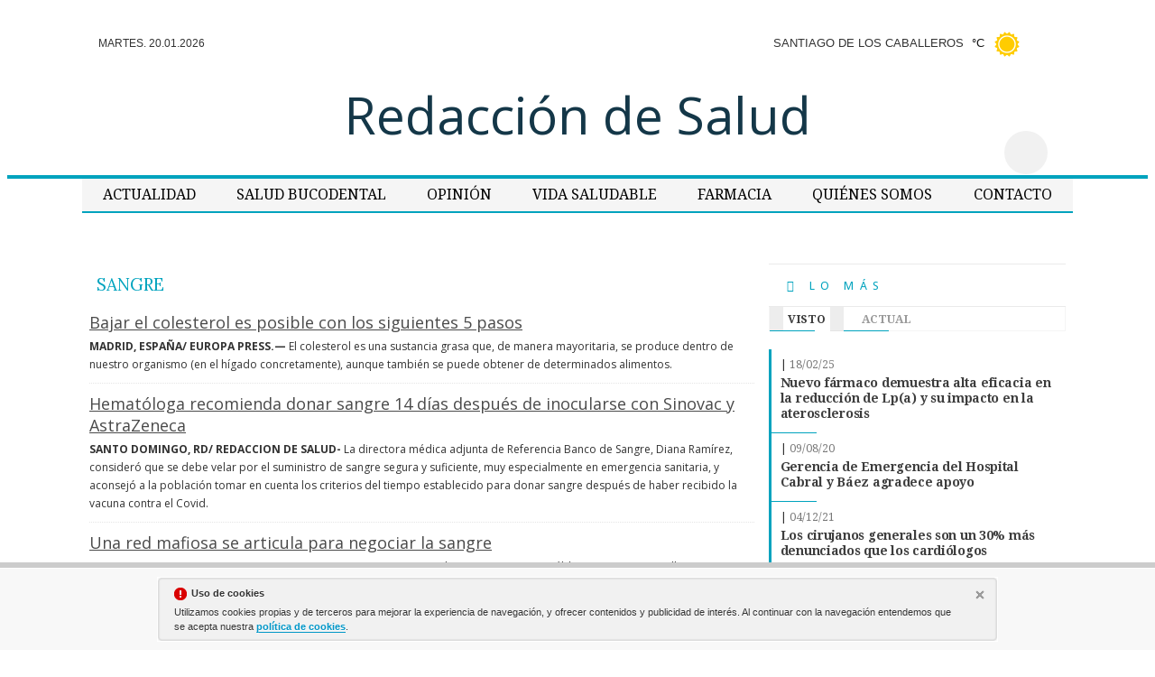

--- FILE ---
content_type: text/html; charset=UTF-8
request_url: https://www.redacciondesalud.com/tag/sangre
body_size: 8783
content:
<!DOCTYPE html><html  lang="es" class="html_211991">
<head>

<meta http-equiv="content-type" content="text/html; charset=utf-8" />
<meta http-equiv="X-UA-Compatible" content="IE=Edge" />


    			<meta name="viewport" content="width=device-width, initial-scale=1, user-scalable=no" />
		<meta name="HandheldFriendly" content="true" />
	<meta name="generator" content="Bigpress" />


        <title>Sangre</title>
            <meta name="description" content="Noticias sobre Sangre"/>
        
    
    

        <meta name="last-modified" content="mar, 20 ene 2026 12:53:34 -0400">
    


            <link rel="canonical" href="https://www.redacciondesalud.com/tag/sangre" />
        




        <meta name="author" content="Ginny Vicioso"/>
            <meta name="locality" content="Santiago de los Caballeros"/>
        <meta name="lang" content="es"/>


	
    
			
<meta property="fb:admins" content="729196079" />
    <meta property="og:site_name" content="Redacción de Salud" />
    <meta property="og:title" content="Redacción de Salud" />


    <meta property="og:type" content="website" />
        <meta property="og:image" content="https://www.redacciondesalud.com/images/showid/5465787" />
    

    
            <meta property="og:url" content="https://www.redacciondesalud.com/tag/sangre" />
    
            <meta property="fb:app_id" content="239369016074148" />
        

    <meta property="og:description" content=""/>
    
	


<link rel="icon" href="/images/showid/5465787" type="image/x-icon" />
<link rel="shortcut icon" href="/images/showid/5465787" type="image/x-icon" />
<link rel="apple-touch-icon" href="/images/showid/5465787" />


	<link rel="dns-prefetch" href="//ajax.googleapis.com">
	<link rel="dns-prefetch" href="//fonts.googleapis.com">
	<link rel="dns-prefetch" href="//fonts.gstatic.com">
	<link rel="dns-prefetch" href="//social.bigpress.net">

    



        

<link rel="stylesheet" type="text/css" href="/style/css/layout.css?20121100" />
<link rel="stylesheet" type="text/css" href="/app/10_5/css/layout2.css?20120705" />
<link rel="stylesheet" type="text/css" href="/app/10_5/css/render.css?20170903" />
<link rel="stylesheet" type="text/css" href="/app/10_5/css/widgets_extra.css?20170921" />


<link rel="stylesheet" type="text/css" href="/style/superfish_menu/css/superfish.css?20141215" mmedia="screen">

<link rel="stylesheet" type="text/css" href="/static/css/portada.css?20260120c&minify=1" />
<link rel="stylesheet" type="text/css" href="/static/css/extra.css?2018011" />


<link rel="stylesheet" type="text/css" href="/style/slideshow/slideshow.css?20121100" />
<link rel="stylesheet" type="text/css" href="/style/css/functions.css?20121100" />

<link rel="preload" as="script" fetchpriority="high" href="https://ajax.googleapis.com/ajax/libs/jquery/1.7/jquery.min.js"/>



            <script type="text/javascript" src="https://ajax.googleapis.com/ajax/libs/jquery/1.7/jquery.min.js"></script>
    

<script async type="text/javascript" src="/style/js/portada.js?20170129"></script>
<script async type="text/javascript" src="https://social.bigpress.net/style/js/clg.js?20160937"></script>

	<script type="text/javascript">

		var bpclg = bpclg || [];
		bpclg.push(['pageView', {
			"domain_id":"2884",
			"item_id":"996543",
			"item_class":"tag"
		}]);

	</script>

<script aasync adefer type="text/javascript" src="//social.bigpress.net/style/comentable/iframe_files/iframeResizer.min.js"></script>








<script type="text/javascript" src="/style/slideshow/slideshow.js?20121124"></script>
<script type="text/javascript" src="/style/js/jquery.gestures.js?2084745"></script>
<script type="text/javascript" src="/style/superfish_menu/js/superfishfull.min.js"></script>





<script async defer type="text/javascript" src="https://social.bigpress.net/style/comentable/commentscount.js?20170931b"></script>

<script async type="text/javascript" src="/style/js/cookies.js"></script>
 



<link rel="preconnect" href="https://cmp.inmobi.com" />





 

 
<script>
window.dataLayer = window.dataLayer || [];
function gtag() { window.dataLayer.push(arguments); }

//gtag('set', 'ads_data_redaction', false);
//gtag('set', 'url_passthrough', false);
gtag('consent', 'default', {
	'security_storage': 'granted',
	'functionality_storage': 'granted',
	'personalization_storage': 'denied',
	'analytics_storage': 'granted',
	'ad_storage': 'denied',
	'ad_user_data': 'denied',
	'ad_personalization': 'denied',
});

</script>


<script async src="https://www.googletagmanager.com/gtag/js?id=G-WMB65KN4VT"></script>
<script>

  window.dataLayer = window.dataLayer || [];
  function gtag(){dataLayer.push(arguments);}
  gtag('js', new Date());

  gtag('config', 'G-WMB65KN4VT');
  gtag('config', 'G-VM5R1QF3HW');
</script>




<link href="//fonts.googleapis.com/css?family=Raleway:300,400,700|Arvo:300,400,700|Droid Sans:300,400,700|Droid Serif:300,400,700|Open Sans:300,400,700|Lato:300,400,700|Abril Fatface:300,400,700|PT Sans:300,400,700|PT Serif:300,400,700|Roboto:300,400,700|Domine:300,400,700|Lora:300,400,700|g&display=swap" rel="stylesheet" type="text/css" media="all" defer />

<link rel="stylesheet" type="text/css" href="https://bigpressapp.bigpress.net/fonts/bpfont_public/style.css?20150301" media="all" defer />
























<link rel="stylesheet" type="text/css" href="/static/css/story.css" />

<link rel="stylesheet" type="text/css" href="//fonts.bigpress.net/font/font-awesome-4/font-awesome-icons.css" />



<script type="text/javascript" src="/templates/z24horas/vendor.js"  ></script>




	





<link rel="stylesheet" type="text/css" href="https://social.bigpress.net/style/share/sweetalert2/dist/sweetalert2.css" />
<script type="text/javascript" src="https://social.bigpress.net/style/share/sweetalert2/dist/sweetalert2.min.js"></script>


<meta name="referrer" content="always">
</head><body class="body_211991"><div id="page" class="page page_211991 responsive"><div id="layer_998426" class="layer wrapper  " style="width: 1098px; margin-left: auto; margin-right: auto; max-width: 100%;">
<div class="layer_content clearfix ">
<div id="column_1436630" class="column b-col-tiny-12 b-col-small-12 b-col-medium-12 b-col-large-custom"  style="float:left; width:100.0000%;">
<div class="column_content ">
<div id="widget_2493712" class="widget clearfix">
<div class="widget_content front_widget ">
<div style="margin-bottom: 43px;" class="b-hidden-large "></div>
</div> <!-- widget_content -->
</div> <!-- widget:2493712 -->


<div id="widget_2493713" class="widget clearfix">
<div class="widget_content front_widget ">
<div style="margin-bottom: 8px;" class="b-hidden-small b-hidden-tiny"></div>
</div> <!-- widget_content -->
</div> <!-- widget:2493713 -->



</div> <!-- col:1436630 -->
</div> <!-- column_content -->




</div> <!-- layer_content -->
</div> <!-- layer:998426 -->



<div id="layer_998427" class="layer wrapper  " style="width: 1098px; margin-left: auto; margin-right: auto; max-width: 100%;">
<div class="layer_content clearfix ">
<div id="column_1436631" class="column b-col-tiny-12 b-col-small-12 b-col-medium-12 b-col-large-custom"  style="float:left; width:100.0000%;">
<div class="column_content ">
<div id="widget_2493714" class="widget clearfix">
<div class="widget_content front_widget ">
<div class="preheader" sstyle="max-width: 100%; position: relative">
    <div class="pre-left col-md-6 col-md-push-0 col-sm-6 col-sm-push-6 col-ms-6 col-ms-push-6 col-xs-4 col-xs-push-8">
        <ul class="list-inline utilities-list">
            <li class="small-menu">

                <div class="sections-top-block">
                    <!-- Toggle button for categories -->
                    <div class="sections-top-button">
                        <a href="#"><i class="fa fa-bars"></i></a>
                        <span class="button-label">Menú</span>
                    </div>
                     
    <div class="sections-top">
        <ul class="menu">
                            
                
                
                
      
                    </ul>
        
        


    </div>
        


                </div>
            </li>
            <li class="search">
                <div class="main-search-form search-block">
    <form class="navbar-form" action="/search" method="GET">
        <div class="form-input">
            <input type="text" name="q" class="form-control" placeholder="buscar">
        </div>
        <button type="submit" class="search-button"><i class="fa fa-search"></i><span></span></button>
    </form>
</div>
        
            </li>
        </ul>
        <ul class="social-links list-inline">
    

  

    <li class="item-home">
    <a href="/">
        <i class="fa fa-home"></i>
    </a>
    </li>
        <li class="item-facebook">
        <a href="https://www.facebook.com/bigpressnet" class="facebook" target="_blank">
            <i class="fa fa-facebook"></i>
        </a>
    </li>
            <li class="item-twitter">
        <a href="https://twitter.com/bigpressnet" class="twitter" target="_blank">
            <i class="fa fa-twitter"></i>
        </a>
    </li>
                            <li class="item-youtube">
        <a href="https://www.youtube.com/user/bigpressnet" class="youtube" target="_blank">
            <i class="fa fa-youtube"></i> </a>
    </li>
            <li class="item-rss">
        <a href="/rss/listado" target="_blank" title="RSS">
           <i class="fa fa-rss"></i>
        </a>
    </li>
    <li class="item-creative creative-commons">
        <a href="http://creativecommons.org/licenses/by-nc-nd/2.5/es/" target="_blank" title="Creative Commons">
            <i class="fa fa-creative-commons"></i>
        </a>
    </li>
</ul>

    </div>
    <div class="pre-right col-md-6 col-md-pull-0 col-sm-6 col-sm-pull-6 col-ms-6 col-ms-pull-6 col-xs-8 col-xs-pull-4">
        <div class="header-logo topbar">
                 <a href="/">
                 Redacción de Salud
                                  
                 
                 </a>
                    </div>
        <div class="datetime topbar"> martes. 20.01.2026  
        | <div class="header-weather ">
            <div class="widget"><div class="widget-weather">
      <div class="widget-header site-color border-site-color">
               <span>El tiempo</span>
          </div>
      		      		    <div class="weather-carousel" data-ride="carousel slide"><ul class="carousel-inner">
                  <li class="item  active">
            <div class="graph">
                          <img class="weather-icon" alt="Condiciones meteorológicas" src="https://bigpressapp.bigapis.net/themes/weather/android/01d.png">
            </div>
            <div class="conditions">
              <div class="weather-place"> Madrid </div>
              <div class="weather-temperature site-color"> °C </div>
              <div class="weather-description"> </div>
            </div>
          </li>
                  <li class="item ">
            <div class="graph">
              <img class="weather-icon" alt="Condiciones meteorológicas" src="https://bigpressapp.bigapis.net/themes/weather/android/01d.png">
            </div>
            <div class="conditions">
              <div class="weather-place"> Bacelona </div>
              <div class="weather-temperature site-color"> °C </div>
              <div class="weather-description"> </div>
            </div>
          </li>
               </ul>
    </div>
    
    <script>
      jQuery(document).ready(function() {
        jQuery('.weather-carousel').carousel({
          interval: 3000,
          pause: "hover",
          wrap: true
        });

        jQuery('.weather-carousel').carousel('cycle');
    });
    </script>
    
  </div>
</div></div>
        </div>
        <div class="utilities-menu list-inline">
            




        </div>
    </div>
</div>

    
    <script>
      jQuery(document).ready(function() {


/*----------------------------------------------------*/
/*  Sticky Header
/*----------------------------------------------------*/
(function () {
  var didScroll = false,
    header = $('.preheader'),
    offsetSpacer = $('.preheader'),
    changeHeaderOn = header.outerHeight() + offsetSpacer.outerHeight(),
    main = $('#main'),
    navbarLinks = $('.navbar-default .navbar-nav > li > a'),
    isMobile = /iPhone|iPod|BlackBerry/i.test(navigator.userAgent) || $(window).width() < 479,
    navbarLinksPaddingTop = 0,
    navbarLinksPaddingBottom = 0;

  $(window).on('scroll', function () {
  console.log('scroll! changeHeaderOn:'+changeHeaderOn);
    if (!didScroll) {
      didScroll = true;
      setTimeout(scrollPage, 200);
    }
  });

  /* var shareTop = $(".content-utilities").offset().top; */

  function scrollPage() {
  console.log('scrollPage scrollTop:'+$(window).scrollTop()+' changeHeaderOn:'+changeHeaderOn);
    if ($(window).scrollTop() >= changeHeaderOn) {
      header.addClass("fixed-header");
      main.addClass("fixed-main");
      //main.css({ 'margin-top':changeHeaderOn });
    } else {
      header.removeClass("fixed-header");
      main.removeClass("fixed-main");
      main.css({
        'margin-top': 0
      });
    }

    /* Inner article floating navifation widget */
    /*
    var docElement = $(document)[0].documentElement;
    var winElement = $(window)[0];
    if ($(".content-utilities.affix").length) {
      $(".widget-next-article").addClass("sticky");
    } else {
      $(".widget-next-article").removeClass("sticky");
    };
    if (docElement.scrollHeight - winElement.innerHeight < winElement.pageYOffset + 200) {
      $(".widget-next-article").removeClass("sticky");
    };
    */

    didScroll = false;
  }
})();




    });
    </script>
    










<div id="header">
 <div class="custom-wrapper clearfix logo-infos">
            <div class="menu-utilities row border-site-color">
            
                    


            </div>
            <div class="header-date container row">
                <div class="datetime col-md-6 col-xs-12">
                martes. 20.01.2026
                </div>
                <div class="header-weather col-md-6 col-xs-12"><div class="widget2"><div class="widget2-weather">
      <div class="widget2-header site-color border-site-color">
               <span>El tiempo</span>
          </div>
    <div class="weather-carousel" data-ride="carousel slide">
      <ul class="carousel-inner">
                  <li class="item">
            <div class="graph">
              <img class="weather-icon" alt="Condiciones meteorológicas" src="https://bigpressapp.bigapis.net/themes/weather/android/01d.png">
            </div>
            <div class="conditions">
              <div class="weather-place"> Santo Domingo </div>
              <div class="weather-temperature site-color"> °C </div>
              <div class="weather-description"> </div>
            </div>
          </li>
                  <li class="item active">
            <div class="graph">
              <img class="weather-icon" alt="Condiciones meteorológicas" src="https://bigpressapp.bigapis.net/themes/weather/android/01d.png">
            </div>
            <div class="conditions">
              <div class="weather-place"> Santiago de los Caballeros </div>
              <div class="weather-temperature site-color"> °C </div>
              <div class="weather-description"> </div>
            </div>
          </li>
               </ul>
    </div>
          
    <script>
      jQuery(document).ready(function() {
        jQuery('.weather-carousel').carousel({
          interval: 3000,
          pause: "hover",
          wrap: true
        });

        jQuery('.weather-carousel').carousel('cycle');
    });
    </script>
  </div>
</div></div>
            </div>
            <div class="row">
                <div class="col-lg-3 col-md-3">
                    <div class="header-socials">
	                    <ul class="social-links list-inline">
    

  

    <li class="item-home">
    <a href="/">
        <i class="fa fa-home"></i>
    </a>
    </li>
        <li class="item-facebook">
        <a href="https://www.facebook.com/bigpressnet" class="facebook" target="_blank">
            <i class="fa fa-facebook"></i>
        </a>
    </li>
            <li class="item-twitter">
        <a href="https://twitter.com/bigpressnet" class="twitter" target="_blank">
            <i class="fa fa-twitter"></i>
        </a>
    </li>
                            <li class="item-youtube">
        <a href="https://www.youtube.com/user/bigpressnet" class="youtube" target="_blank">
            <i class="fa fa-youtube"></i> </a>
    </li>
            <li class="item-rss">
        <a href="/estatica/rss" target="_blank" title="RSS">
           <i class="fa fa-rss"></i>
        </a>
    </li>
    <li class="item-creative creative-commons">
        <a href="http://creativecommons.org/licenses/by-nc-nd/2.5/es/" target="_blank" title="Creative Commons">
            <i class="fa fa-creative-commons"></i>
        </a>
    </li>
</ul>

                    </div>
                </div>


                <div class="header-logo col-lg-6 col-md-6 ">
                                                            <h1>
                                            <a href="/" title="Redacción de Salud">
                                                                        
                 <div class="header_title">
                            Redacción de Salud</div>
                        </a>
                                        </h1>
                </div>
                <div class="header-tools col-lg-3 col-md-3">
                    <div class="ad-header">
                                               </div>
                    <div class="header-search">
	                    <div class="main-search-form search-block">
    <form class="navbar-form" action="/search" method="GET">
        <div class="form-input">
            <input type="text" name="q" class="form-control" placeholder="buscar">
        </div>
        <button type="submit" class="search-button"><i class="fa fa-search"></i><span></span></button>
    </form>
</div>
                    </div>
                </div>
            </div>
        </div>
</div> <!-- #header -->




</div> <!-- widget_content -->
</div> <!-- widget:2493714 -->



</div> <!-- col:1436631 -->
</div> <!-- column_content -->




</div> <!-- layer_content -->
</div> <!-- layer:998427 -->



<div id="layer_998428" class="layer wrapper b-hidden-tiny b-hidden-small " >
<div class="layer_content clearfix ">
<div id="column_1436632" class="column b-col-tiny-12 b-col-small-12 b-col-medium-12 b-col-large-custom"  style="float:left; width:100.0000%;">
<div class="column_content ">
<div id="widget_2493715" class="widget clearfix">
<div class="widget_content front_widget ">
<div class="header-info bg-site-color"></div>


<div id="navigation" class="menu-nav hassubmenu nav-collapse clearfix">
      
<nav class="main-nav-menu container">
    <div class="row">
        <div class="section-listing-block">
            <!-- Toggle button for categories -->
            <div class="sections-toggle-button">
                <a href="#">Secciones </a>
            </div>
            <div class="section-listing">
                <ul class="menu nav-justified">
                                                

                        <li class="section   ">
                            <a href="/actualidad.php" title="Sección: Actualidad" class="Portada-color">
                                 Actualidad
                            </a>
                                                    </li>
			</li>
                        <li class="section   ">
                            <a href="/salud-bucodental.php" title="Sección: SALUD BUCODENTAL" class="Portada-color">
                                 SALUD BUCODENTAL
                            </a>
                                                    </li>
			</li>
                        <li class="section   ">
                            <a href="/opinion.php" title="Sección: Opinión" class="Portada-color">
                                 Opinión
                            </a>
                                                    </li>
			</li>
                        <li class="section   ">
                            <a href="/vida-saludable.php" title="Sección: VIDA SALUDABLE" class="Portada-color">
                                 VIDA SALUDABLE
                            </a>
                                                    </li>
			</li>
                        <li class="section   ">
                            <a href="/farmacia.php" title="Sección: FARMACIA" class="Portada-color">
                                 FARMACIA
                            </a>
                                                    </li>
			</li>
                        <li class="section   ">
                            <a href="/quienes-somos.php" title="Sección: QUIÉNES SOMOS" class="Portada-color">
                                 QUIÉNES SOMOS
                            </a>
                                                    </li>
			</li>
                        <li class="section   ">
                            <a href="/contacto.php" title="Sección: CONTACTO" class="Portada-color">
                                 CONTACTO
                            </a>
                                                    </li>
			</li>
                        
                                                
                                    </ul>
                          
            </div>
        </div>
    </div>
</nav>


</div>
</div> <!-- widget_content -->
</div> <!-- widget:2493715 -->



</div> <!-- col:1436632 -->
</div> <!-- column_content -->




</div> <!-- layer_content -->
</div> <!-- layer:998428 -->



<div id="layer_998429" class="layer wrapper  " style="width: 1098px; margin-left: auto; margin-right: auto; max-width: 100%;">
<div class="layer_content clearfix ">
<div id="column_1436633" class="column b-col-tiny-12 b-col-small-12 b-col-medium-12 b-col-large-12"  style="float:left; ">
<div class="column_content ">
<div id="widget_2493716" class="widget clearfix">
<div class="widget_content front_widget ">
<div style="margin-bottom:25px;"></div>
</div> <!-- widget_content -->
</div> <!-- widget:2493716 -->



</div> <!-- col:1436633 -->
</div> <!-- column_content -->




</div> <!-- layer_content -->
</div> <!-- layer:998429 -->



<div id="layer_998430" class="layer wrapper  " style="width: 1098px; margin-left: auto; margin-right: auto; max-width: 100%;">
<div class="layer_content clearfix ">
<div id="column_1436634" class="column b-col-tiny-12 b-col-small-12 b-col-medium-12 b-col-large-custom"  style="float:left; width:68.5558%;">
<div class="column_content ">
<div id="widget_2493717" class="widget clearfix">
<div class="widget_content front_widget ">

<div style=" width: 100%">

<h1 class="articleresult_header">Sangre</h1>


        <div>
        <a href="/texto-diario/mostrar/4665689/bajar-colesterol-posible-siguientes-5-pasos"><div class="articleresult_title">Bajar el colesterol es posible con los siguientes 5 pasos</div></a>
        <div class="articleresult_summary"><p><strong>MADRID, ESPAÑA/ EUROPA PRESS.&mdash; </strong>El  colesterol es una sustancia grasa que, de manera mayoritaria, se  produce dentro de nuestro organismo (en el hígado concretamente), aunque  también se puede obtener de determinados alimentos.</p></div>
        </div>

        <div>
        <a href="/texto-diario/mostrar/2953527/hematologa-recomienda-donar-sangre-14-dias-despues-inocularse-sinovac-astrazeneca"><div class="articleresult_title">Hematóloga recomienda donar sangre 14 días después de inocularse con Sinovac y AstraZeneca</div></a>
        <div class="articleresult_summary"><p><strong style="background-color: initial;">SANTO DOMINGO, RD/ REDACCION DE SALUD-</strong>&nbsp;La directora médica adjunta de Referencia Banco de Sangre, Diana Ramírez, consideró que se debe velar por el suministro de sangre segura y suficiente, muy especialmente en emergencia sanitaria, y aconsejó a la población tomar en cuenta los criterios del tiempo establecido para donar sangre después de haber recibido la vacuna contra el Covid.</p></div>
        </div>

        <div>
        <a href="/texto-diario/mostrar/2931804/red-mafiosa-articula-negociar-sangre-mientras-escasean-donadores-voluntarios"><div class="articleresult_title">Una red mafiosa se articula para negociar la sangre</div></a>
        <div class="articleresult_summary"><p><strong style="background-color: initial;">SANTO DOMINGO, RD/ REDACCION DE SALUD.-&nbsp;</strong>Conseguir sangre de emergencia en República Dominicana conlleva pasar una crujía entre centros de salud, bancos de sangre y búsqueda de donadores que incrementa el riesgo de muerte para los pacientes que la requieren.</p></div>
        </div>

        <div>
        <a href="/texto-diario/mostrar/2843083/falta-equipos-personal-e-insumos-frena-operatividad-hemocentro"><div class="articleresult_title">Falta de equipos, personal e insumos frena la operatividad del Hemocentro</div></a>
        <div class="articleresult_summary"><p><strong style="background-color: initial;">SANTO DOMINGO, RD/ REDACCION DE SALUD.--&nbsp;</strong>“Estamos entregando al sistema de salud, para toda la sociedad, el espacio idóneo que nos va a permitir que no se pierda una vida más por falta de sangre”.</p></div>
        </div>

</div>
</div> <!-- widget_content -->
</div> <!-- widget:2493717 -->


<div id="widget_2493718" class="widget clearfix">
<div class="widget_content front_widget ">

<div class="clearfix" style="padding: 10px">

    				<div style="text-align: right; margin-right: 30px"><a href="/tag/sangre?page=2" rel="next" style="  padding: 9px; border: 1px solid #ccc;color: #555;">Siguiente</a></div>
	</div>

</div> <!-- widget_content -->
</div> <!-- widget:2493718 -->



</div> <!-- col:1436634 -->
</div> <!-- column_content -->



<div id="column_1436635" class="column b-col-tiny-12 b-col-small-12 b-col-medium-12 b-col-large-custom"  style="float:left; width:31.4442%;">
<div class="column_content ">
<div id="widget_2493719" class="widget clearfix">
<div class="widget_content front_widget ">
<div class="widget2">
<div class="widget2-most-seeing-commented-content widget2-">
  <div class="widget2-header site-color border-site-color">
          <span>Lo más</span>
  </div> <!-- widget2-header -->
  <div class="widget2-content ">
    <ul class="tab-selector nav nav-tabs">
      <li class="selector more-viewed active">
        <a href="#tab-more-viewed"><span>Visto</span></a>
      </li>
            <li class="selector more-recent">
        <a href="#tab-more-recent"><span>Actual</span></a>
      </li>
    </ul>
    <div class="tab-content">
      <div class="tab-pane fade" id="tab-more-recent">
        <ul>
        
        
 

          <li class="content-title border--color">
            <h5 class="category-title">
                | <span class="content-time">14/01/26</span>
            </h5>
            <div class="item title">
              <a title="SNS entrega modernos equipos médicos al Hospital Traumatológico Dr. Darío Contreras" href="/texto-diario/mostrar/5734290/sns-entrega-modernos-equipos-medicos-hospital-traumatologico-dr-dario-contreras">
               SNS entrega modernos equipos médicos al Hospital Traumatológico Dr. Darío Contreras
              </a>
            </div>
          </li>
 

          <li class="content-title border--color">
            <h5 class="category-title">
                | <span class="content-time">14/01/26</span>
            </h5>
            <div class="item title">
              <a title="ADOTURD y Médico Express firman acuerdo estratégico para integrar turismo deportivo y salud en República Dominicana" href="/texto-diario/mostrar/5734269/adoturd-medico-express-firman-acuerdo-estrategico-integrar-turismo-deportivo-salud-republica-dominicana">
               ADOTURD y Médico Express firman acuerdo estratégico para integrar turismo deportivo y salud en República Dominicana
              </a>
            </div>
          </li>
 

          <li class="content-title border--color">
            <h5 class="category-title">
                | <span class="content-time">12/01/26</span>
            </h5>
            <div class="item title">
              <a title="Fondo para la Niñez David Ortiz y CEDIMAT celebran Día de Reyes" href="/texto-diario/mostrar/5731053/fondo-ninez-david-ortiz-cedimat-celebran-dia-reyes">
               Fondo para la Niñez David Ortiz y CEDIMAT celebran Día de Reyes
              </a>
            </div>
          </li>
 

          <li class="content-title border--color">
            <h5 class="category-title">
                | <span class="content-time">12/01/26</span>
            </h5>
            <div class="item title">
              <a title="INCART amplía su capacidad de hospitalización con 14 nuevas habitaciones para pacientes oncológicos" href="/texto-diario/mostrar/5731040/incart-amplia-capacidad-hospitalizacion-14-nuevas-habitaciones-pacientes-oncologicos">
               INCART amplía su capacidad de hospitalización con 14 nuevas habitaciones para pacientes oncológicos
              </a>
            </div>
          </li>
 

          <li class="content-title border--color">
            <h5 class="category-title">
                | <span class="content-time">01/01/26</span>
            </h5>
            <div class="item title">
              <a title="El CMD confirma aplicación de un aumento salarial a médicos activos a partir de enero" href="/texto-diario/mostrar/5720711/cmd-confirma-aplicacion-aumento-salarial-medicos-activos-partir-enero">
               El CMD confirma aplicación de un aumento salarial a médicos activos a partir de enero
              </a>
            </div>
          </li>
 

          <li class="content-title border--color">
            <h5 class="category-title">
                | <span class="content-time">01/01/26</span>
            </h5>
            <div class="item title">
              <a title="CMD anuncia que decreto de Abinader eleva a RD$75 y RD$100 mil pensiones de más de mil médicos" href="/texto-diario/mostrar/5720627/cmd-anuncia-decreto-abinader-eleva-rd75-rd100-mil-pensiones-mil-medicos">
               CMD anuncia que decreto de Abinader eleva a RD$75 y RD$100 mil pensiones de más de mil médicos
              </a>
            </div>
          </li>
 

          <li class="content-title border--color">
            <h5 class="category-title">
                | <span class="content-time">01/01/26</span>
            </h5>
            <div class="item title">
              <a title="Unased exige al SNS cumplir en 2026 los acuerdos pendientes con el personal de enfermería" href="/texto-diario/mostrar/5720619/unased-exige-sns-cumplir-2026-acuerdos-pendientes-personal-enfermeria">
               Unased exige al SNS cumplir en 2026 los acuerdos pendientes con el personal de enfermería
              </a>
            </div>
          </li>
 

          <li class="content-title border--color">
            <h5 class="category-title">
                | <span class="content-time">01/01/26</span>
            </h5>
            <div class="item title">
              <a title="Los beneficios de un mes sin alcohol: mejora el sueño, el estado de ánimo y la salud" href="/texto-diario/mostrar/5720615/beneficios-mes-alcohol-mejora-sueno-estado-animo-salud">
               Los beneficios de un mes sin alcohol: mejora el sueño, el estado de ánimo y la salud
              </a>
            </div>
          </li>

                </ul>
      </div>
            <div class="tab-pane fade in active" id="tab-more-viewed">
        <ul>
        


                      <li class="content-title border-sucesos-color">
              <h5 class="category-title">
                | <span class="content-time">18/02/25</span>
              </h5>
              <div class="item title">
                <a title="Nuevo fármaco demuestra alta eficacia en la reducción de Lp(a) y su impacto en la aterosclerosis" href="/texto-diario/mostrar/5185019/nuevo-farmaco-demuestra-alta-eficacia-reduccion-lpa-impacto-aterosclerosis">
                  Nuevo fármaco demuestra alta eficacia en la reducción de Lp(a) y su impacto en la aterosclerosis
                </a>
              </div>
            </li>


                      <li class="content-title border-sucesos-color">
              <h5 class="category-title">
                | <span class="content-time">09/08/20</span>
              </h5>
              <div class="item title">
                <a title="Gerencia de Emergencia del Hospital Cabral y Báez agradece apoyo" href="/texto-diario/mostrar/2053720/gerencia-emergencia-hospital-cabral-baez-agradece-apoyo">
                  Gerencia de Emergencia del Hospital Cabral y Báez agradece apoyo
                </a>
              </div>
            </li>


                      <li class="content-title border-sucesos-color">
              <h5 class="category-title">
                | <span class="content-time">04/12/21</span>
              </h5>
              <div class="item title">
                <a title="Los cirujanos generales son un 30% más denunciados que los cardiólogos" href="/texto-diario/mostrar/3331101/cirujanos-generales-30-denunciados-cardiologos">
                  Los cirujanos generales son un 30% más denunciados que los cardiólogos
                </a>
              </div>
            </li>


                      <li class="content-title border-sucesos-color">
              <h5 class="category-title">
                | <span class="content-time">07/12/21</span>
              </h5>
              <div class="item title">
                <a title="Someten resolución para liberar el tramadol de la categoría de medicamentos controlados" href="/texto-diario/mostrar/3333823/someten-resolucion-liberar-tramadol-categoria-medicamentos-controlados">
                  Someten resolución para liberar el tramadol de la categoría de medicamentos controlados
                </a>
              </div>
            </li>


                      <li class="content-title border-sucesos-color">
              <h5 class="category-title">
                | <span class="content-time">11/04/22</span>
              </h5>
              <div class="item title">
                <a title="Toma posesión nueva directiva Colegio de Psicólogos" href="/texto-diario/mostrar/3547119/toma-posesion-nueva-directiva-colegio-psicologos">
                  Toma posesión nueva directiva Colegio de Psicólogos
                </a>
              </div>
            </li>


                      <li class="content-title border-sucesos-color">
              <h5 class="category-title">
                | <span class="content-time">08/05/22</span>
              </h5>
              <div class="item title">
                <a title="Más del 20% de los adolescentes mexicanos no reconocen su obesidad" href="/texto-diario/mostrar/3742588/20-adolescentes-mexicanos-no-reconocen-obesidad">
                  Más del 20% de los adolescentes mexicanos no reconocen su obesidad
                </a>
              </div>
            </li>


                      <li class="content-title border-sucesos-color">
              <h5 class="category-title">
                | <span class="content-time">31/08/22</span>
              </h5>
              <div class="item title">
                <a title="Vicepresidenta entrega remozado Hospital Teófilo Gautier" href="/texto-diario/mostrar/3871426/vicepresidenta-entrega-remozado-hospital-teofilo-gautier">
                  Vicepresidenta entrega remozado Hospital Teófilo Gautier
                </a>
              </div>
            </li>


                      <li class="content-title border-sucesos-color">
              <h5 class="category-title">
                | <span class="content-time">10/10/22</span>
              </h5>
              <div class="item title">
                <a title="Doctora dice tocarse no evita el cáncer de mama; señala cómo reducir incidencia de enfermedad" href="/texto-diario/mostrar/3922099/doctora-dice-tocarse-no-evita-cancer-mama-senala-como-reducir-incidencia-enfermedad">
                  Doctora dice tocarse no evita el cáncer de mama; señala cómo reducir incidencia de enfermedad
                </a>
              </div>
            </li>

                  </ul>
      </div>
    </div>
  </div> <!-- end widget-content -->
</div> <!-- widget2-most-seeing-commented-content -->


<script type="text/javascript">
  $('.widget- .tab-selector a').click(function (e) {
    e.preventDefault();
    $(this).tab('show');
  });
</script>

</div> <!-- widget2 -->
</div> <!-- widget_content -->
</div> <!-- widget:2493719 -->



</div> <!-- col:1436635 -->
</div> <!-- column_content -->




</div> <!-- layer_content -->
</div> <!-- layer:998430 -->



<div id="layer_1696060" class="layer wrapper  " style="width: 1098px; margin-left: auto; margin-right: auto; max-width: 100%;">
<div class="layer_content clearfix ">
<div id="column_2472060" class="column b-col-tiny-12 b-col-small-12 b-col-medium-12 b-col-large-custom"  style="float:left; width:100.0000%;">
<div class="column_content ">
<div id="widget_2493720" class="widget clearfix">
<div class="widget_content front_widget_footer ">
<footer class="footer">


    <div class="footer-content container-fluid">
        <div class="row footer-data">
            <div class="contact-data col-lg-3 col-lg-offset-1 col-md-4 col-sm-4 col-ms-12 col-xs-12">
                <div class="footer-logo">
    <a href="/">
    
 
    Redacción de Salud
    
    </a>
                                    </div>
                <div class="footer-text">
                    <p><strong>Redacción de Salud © 2024</strong></p>

                </div>
            </div>
            <div class="menu-footer col-md-4 col-sm-4 col-ms-12 col-xs-12">
                

 <ul class="footer-sections">
            <li class="item">
            <a href="/estatica/publicidad" title="Publicidad">
              Publicidad
            </a>
                    </li>
            <li class="item">
            <a href="/estatica/cookies" title="Cookies">
              Cookies
            </a>
                    </li>
            <li class="item">
            <a href="/estatica/contacto" title="Contacto">
              Contacto
            </a>
                    </li>
            <li class="item">
            <a href="/estatica/condiciones-de-uso" title="Condiciones de uso">
              Condiciones de uso
            </a>
                    </li>
    </ul>

            
            </div>
             <div class="developed col-md-4 col-sm-4 col-ms-12 col-xs-12">
                <div class="developed-by">
    <div class="opennemas">
        <a href="https://bigpress.net" title="CMS periodicos" target="_blank">
                     Powered by Bigpress
                    </a>
    </div>
</div>
            </div>
        </div>
    </div>
</footer>



<script type="text/javascript">
  window._taboola = window._taboola || [];
  _taboola.push({flush: true});
</script>


</div> <!-- widget_content -->
</div> <!-- widget:2493720 -->



</div> <!-- col:2472060 -->
</div> <!-- column_content -->




</div> <!-- layer_content -->
</div> <!-- layer:1696060 -->



</div> <!-- .page --> 

 




<style type="text/css">


    #sidebar {
        background: #eee;
        wihdth: 240px;
        heihght: 100%;
    }
    #sidebar > ul {
        margin: 0;
        padding: 0;
        list-style: none;
    }
    #sidebar > ul li {
        margin: 0;
    }
    #sidebar > ul li a {
        padding: 15px 20px;
        font-size: 16px;
        color: #333;
        text-decoration: none;
        display: block;
        border-bottom: 1px solid #333333;

        font-weight: 300;
        font-family: Roboto, sans-serif;

    }
    #sidebar > ul li:hover a {
        background: #333333;
        color: white;
    }
    /*
    .main-content {
        width: 100%;
        height: 100%;
        padding: 10px;
        box-sizing: border-box;
        -moz-box-sizing: border-box;
        position: relative;
    }
    .main-content .content{
        box-sizing: border-box;
        -moz-box-sizing: border-box;
        padding-left: 60px;
        width: 100%;
    }
    .main-content .content h1{
        font-weight: 100;
    }
    .main-content .content p{
        width: 100%;
        line-height: 160%;
    }
    .main-content #sidebar-toggle {
        background: #DF314D;
        border-radius: 3px;
        display: block;
        position: relative;
        padding: 10px 7px;
        float: left;
    }
    .main-content #sidebar-toggle .bar{
        display: block;
        width: 18px;
        margin-bottom: 3px;
        height: 2px;
        background-color: #fff;
        border-radius: 1px;
    }
    .main-content #sidebar-toggle .bar:last-child{
        margin-bottom: 0;
    }
    */
</style>
	<style type="text/css">
		body {
			width: 100%;
			height: 100%;
		}

		.slideout-menu {
			position: fixed;
			left: 0;
			top: 0;
			bottom: 0;
			right: 0;
			z-index: 0;
			width: 256px;
			overflow-y: auto;
			-webkit-overflow-scrolling: touch;
			display: none;
		}

		.slideout-panel {
			position:relative;
			z-index: 1;
		}

		.slideout-open,
		.slideout-open body,
		.slideout-open .slideout-panel {
			overflow-x: hidden;
		}

		.slideout-open .slideout-menu {
			display: block;
		}
	</style>




    <nav id="sidebar" aria-hidden="true" class="slideout-menu slideout-menu-left">




		<form name="cse" method="get" id="searchbox_demo" action="/search" style="padding: 20px">
			<div style="padding-right: 3px; float: right;padding-top: 3px;"><span class="search-buttodn icon-search" style=" font-size: 22px;" onclick="document.getElementById('searchbox_demo').submit();"></span></div>
			<div style="overflow: hidden; padding-right: 24px;"><input value="" name="q" type="text" size="40" class="search-text" style="width: 100%;  padding: 7px; color: #555;"></div>
		</form>



		<ul>

            
                            
                            <li class="sidebar-section"><a href="/actualidad.php" class="">Actualidad</a></li>


				


                            
                            <li class="sidebar-section"><a href="/salud-bucodental.php" class="">SALUD BUCODENTAL</a></li>


				


                            
                            <li class="sidebar-section"><a href="/opinion.php" class="">Opinión</a></li>


				


                            
                            <li class="sidebar-section"><a href="/vida-saludable.php" class="">VIDA SALUDABLE</a></li>


				


                            
                            <li class="sidebar-section"><a href="/farmacia.php" class="">FARMACIA</a></li>


				


                            
                            <li class="sidebar-section"><a href="/quienes-somos.php" class="">QUIÉNES SOMOS</a></li>


				


                            
                            <li class="sidebar-section"><a href="/contacto.php" class="">CONTACTO</a></li>


				


                                    </ul>




        


        
    </nav>



	<script>

var slideout;
var s3 = document.createElement('script');
s3.onload = function() {
    

		slideout = new Slideout({
			'panel': document.getElementById('page'),
			'menu': document.getElementById('sidebar'),
			'padding': 256,
			'tolerance': 70
		});


var fixedAll = document.querySelectorAll('.prepage');

if (fixedAll.length > 0) {
fixedAll.forEach(function(fixed) {
slideout.on('translate', function(translated) {
  fixed.style.transform = 'translateX(' + translated + 'px)';
});

slideout.on('beforeopen', function () {
  fixed.style.transition = 'transform 300ms ease';
  fixed.style.transform = 'translateX(256px)';
jQuery('.bprailscontent').hide();
});

slideout.on('beforeclose', function () {
  fixed.style.transition = 'transform 300ms ease';
  fixed.style.transform = 'translateX(0px)';
jQuery('.bprailscontent').show();
});

slideout.on('open', function () {
  fixed.style.transition = '';
});

slideout.on('close', function () {
  fixed.style.transition = '';
});
});
}

};
s3.async = 1;
s3.defer = 1;
//s3.src = 'https://cdnjs.cloudflare.com/ajax/libs/slideout/1.0.1/slideout.min.js';
s3.src = '/style/slideout/dist/slideout.min.js?v1';
document.head.appendChild(s3);
	</script>


</body></html>

--- FILE ---
content_type: text/css
request_url: https://www.redacciondesalud.com/app/10_5/css/widgets_extra.css?20170921
body_size: 3859
content:

/* begin reset */
html, body, div, span, applet, object, iframe,
h1, h2, h3, h4, h5, h6, p, blockquote, pre,
a, abbr, acronym, address, big, cite, code,
del, dfn, em, img, ins, kbd, q, s, samp,
small, strike, strong, sub, sup, tt, var,
b, u, i, center,
dl, dt, dd, ol, ul, li,
fieldset, form, label, legend,
table, caption, tbody, tfoot, thead, tr, th, td,
article, aside, canvas, details, embed,
figure, figcaption, footer, header, hgroup,
menu, nav, output, ruby, section, summary,
time, mark, audio, video {
	margin: 0;
	padding: 0;
	border: 0;
	font-size: 100%;
/*	font: inherit; */
/*	vertical-align: baseline; afecta al color picker */
}
/* HTML5 display-role reset for older browsers */
article, aside, details, figcaption, figure,
footer, header, hgroup, menu, nav, section {
	display: block;
}
body {
	line-height: 1;
}
/*
ol, ul {
	list-style: none;
}
*/

blockquote, q {
	quotes: none;
}
blockquote:before, blockquote:after,
q:before, q:after {
	content: '';
	content: none;
}
table {
	border-collapse: collapse;
	border-spacing: 0;
}


/* begin reset2 */

h1, h2, h3, h4, h5, h6, h7 {
	font-size: inherit;
/*	letter-spacing: -1px; */
	line-height: inherit;
	margin: 0;
	padding: 0;
	text-align: inherit;
}


figure {
	background: transparent;
	display: block;
	margin: 0px;
	outline: 0;
	padding: 0px;
	spacing: 0px;
	vertical-align: baseline;
	webkit-margin-after: 0px;
	webkit-margin-before: 0px;
	webkit-margin-end: 0px;
	webkit-margin-start: 0px;
}
figcaption {
	color: #666666;
	font-size: 11px;
	line-height: 13px;
	margin: 0px;
	padding-bottom: 10px;
	padding-left: 0px;
	padding-right: 0px;
	padding-top: 0px;
}
body {
	/* background-color: #F7F7F7; */
	font-family: Verdana,Arial;
	font-size: 11px;
	lince-height: 1.5;
	margin: 0px;
	padding: 0px;
	color: #333333;
}

textarea {
	-moz-border-radius: 2px;
	background-color: white;
	border: 1px solid #BDC7D8 !important;
	border-radius: 2px;
	color: #333;
	font-family: "Lucida Grande","Lucida Sans Unicode",Tahoma,Verdana,sans-serif;
	font-size: 12px;
	padding: 5px;
}
input[type='text'] {
	-moz-border-radius: 2px;
	background-color: white;
	border: 1px solid #BDC7D8 !important;
	border-radius: 2px;
	color: #333;
	font-family: "Lucida Grande","Lucida Sans Unicode",Tahoma,Verdana,sans-serif;
	font-size: 12px;
	padding: 5px;
}
input[type='password'] {
	-moz-border-radius: 2px;
	background-color: white;
	border: 1px solid #BDC7D8 !important;
	border-radius: 2px;
	color: #333;
	font-family: "Lucida Grande","Lucida Sans Unicode",Tahoma,Verdana,sans-serif;
	font-size: 12px;
	padding: 5px;
}
select {
	-moz-border-radius: 2px;
	background-color: white;
	border: 1px solid #BDC7D8 !important;
	border-radius: 2px;
	color: #333;
	font-family: "Lucida Grande","Lucida Sans Unicode",Tahoma,Verdana,sans-serif;
	font-size: 12px;
	padding: 5px;
}


a, a:visited, a:link, a:hover, a:active   { /* visited pseudo selector so IE6 applies text colour*/

	/* IE 7 */
	 color:expression(
    this.parentNode.currentStyle.color ?
    this.parentNode.currentStyle.color :
    'black');

	color:	inherit;

}


a:hover, a:link, a:visited, a:active {
/*	font-family: Times, Times New Roman, Georgia; */
	outline: none;
	text-decoration: none;
}



/* end reset */


/* begin default page items */

.layer {
	background-color: white;
}
.column {
}
.article_widget {
	padding: 8px !important;
}
.container_with_border {
	border: 1px solid #cccccc;
}
.wrapper_content_inside_container {
	margin-top: 10px;
}

.container {
	background: white;
	float: none !important;
	margin-bottom: 0;
	margin-left: auto;
	margin-right: auto;
	margin-top: 0;
	text-align: left;
	width: 992px;
}

/* end default page items */

/* begin widget header */

/* sobrepuesto */
.header_title {

	display: block;
}

/* sobrepuesto */
.header_date {

}

/* extra */
.header_title:hover {
	text-decoration: none;
}

/* aqui los antiguos */

#header {
	position: relative;
}
.header_container {
	margin: 0px;
}



#logo-and-pages div.logo-image {
	float: left;
}


/* widget header end */


/* widget weather */


#widget_weather_top {
	display: block;
	float: right;
	width: 49%;
}
.widget-litte-temperatures {
	behavior: url(border-radius.htc);
	border: 1px solid White;
	border-radius: 5px;
	color: White;
	display: block;
	float: left;
	font-weight: bold;
	moz-border-radius: 5px;
	padding: 2px 4px;
	text-align: center;
	webkit-border-radius: 5px;
	width: 35px;
}
#widget_weather_top ul {
	float: right;
	margin: 0;
	padding: 0;
}
#widget_weather_top ul li {
	float: left;
	list-style: none;
	padding: 0 2px;
}
#widget_weather_top a {
	color: #005689;
	font-family: Georgia;
	text-decoration: none;
}
#widget_weather_top .widget-litte-city {
	color: #005689;
	font-family: Georgia;
	padding: 0.2em 0;
	text-align: right;
	text-decoration: none;
	vertical-align: text-bottom;
	width: 100px;
}


.max_temperature {
	background-color: #ffd42a;
}
.min_temperature {
	background-color: #000ccc;
}



/* widget weather end */

/* widget more news */


.more-news-separator {
	border-bottom: 3px solid Black;
}
.more-news-inner-separator {
	border-bottom: 1px solid #ddd;
}
.more-news-little-separator {
	border-bottom: 1px solid Black;
	margin-bottom: 3px;
	margin-left: 0;
	margin-right: 0;
	margin-top: 3px;
}

div.more-news h4 {
	color: #638F38;
	font-family: Times, Georgia;
	font-size: 1.6em;
	font-variant: small-caps;
	margin: 0;
}

ul.more-news-section-sectionlist {
	margin: 0;
	padding: 0;
}
.more-news-section-sectionlist li {
	border-right: 1px solid #ccc;
	clear: none;
	float: left;
	list-style: none;
	padding: 0 10px;
}
.more-news-section-sectionlist li.last {
	border: none;
}
.more-news-section-sectionlist li.first {
	border: none;
}
.more-news-section-sectionlist li a {
	color: #222222;
	font-family: Verdana, Arial;
	font-size: 1.1em;
	text-decoration: none;
}
.more-news-section-sectionlist li a:hover {
	cursor: pointer;
	text-decoration: underline;
}
.more-news-section-links {
	list-style-image: url(https://app.bigpress.es/10_5/theme_panorama/arrow.png);
}



/* widget more-news end */
/* widget footer begin */


#wrapper-footer {
	margin: 10px 0 !important;
}
#wrapper-footer .container {
	border: none;
}
#footer {
	color: #9b9da0;
}
div#footer li {
}
div#footer a {
	color: #9b9da0 !important;
}
div#footer div.publi-footer {
	background: #ccc;
	height: 90px;
	margin-bottom: 6px;
	overflow: hidden;
}
div#footer hr.new-separator {
	height: 2px;
	margin: 0;
	padding: 0;
}
div#footer ul {
	margin: 0;
	margin-bottom: 3px;
	padding: 0;
}
div#footer ul li {
	display: inline;
	margin: 0;
	padding: 0;
	padding-right: 5px;
}
div#footer ul li img {
	vertical-align: middle;
}
div#footer ul li.last {
	border: none;
}
div#footer .developed-by {
	color: #666666;
	font-size: .85em;
	margin-top: 5px;
	text-align: right;
}
/* widget footer end */

/* widget share begin */

.share-actions {
	display: inline;
	padding: 5px 0;
	position: relative;
}
.share-actions a {
	color: #333;
	margin: 0;
	padding: 0;
	text-decoration: none;
}
.share-actions img {
	vertical-align: middle;
}
.share-actions ul {
	background: #fff;
	border-color: #fafafa #eae8e9 #eae8e9 #fafafa;
	border-style: solid;
	border-width: 1px 3px 3px 1px;
	list-style: none !important;
	margin: 0px;
	padding: 5px !important;
	right: 0px;
	top: 20px;
	width: 138px;
}
.share-actions ul > li {
	background: none !important;
	border-bottom: 1px solid #eae8e9;
	display: block !important;
	float: none;
	list-style: none;
	text-align: left;
	width: 100%;
}
.share-actions ul > li > a {
	background: none !important;
	color: Black !important;
	margin: 0;
	padding: 0;
	text-indent: 1em !important;
	width: auto;
}
.share-actions ul > li > a:hover {
	text-decoration: underline;
}


.share-buttons div.block {
	margin: 8px 10px;
}
.share-buttons div.more-share-button a {
	color: #535050 !important;
	vertical-align: middle;
}
.share-buttons div.more-share-button img {
	color: #535050 !important;
	vertical-align: middle;
}


/* widget share end */


/* widget article begin */

.article_title {
}

.article_comments {
}



.article_title_grande {
}

.article_summary {
}
.article_image {
}
.article_column {
}
.article_section {
}


/* end article widget */

div.wrapper-highlighted h3.nw-title {
	font-size: 2.4em;
}
div.wrapper-highlighted div.onm-new.opinion {
	border: 0pc;
	margin-bottom: 0px;
}
div.highlighted-opinion-photo {
	float: left;
	margin-right: 10px;
	max-width: 130px;
}
div.highlighted-opinion-photo img {
	max-height: 140px;
	max-width: 130px;
}
div.onm-new.opinion a.opinion-author {
	color: #222222;
	font-family: Verdana,Arial;
	font-size: 11px;
}
div.wrapper-highlighted {
	border-bottom: 1px dashed #ccc;
	margin-bottom: 10px;
	width: 651px;
}

ul.voting .vote-element {
	background: url(https://app.bigpress.es/10_5/theme_panorama/utilities/e-star.png) top right no-repeat;
	height: 13px;
	width: 13px;
}
ul.voting .vote-element.active {
	background: url(https://app.bigpress.es/10_5/theme_panorama/utilities/f-star.png) top right no-repeat;
}
.ajax-loading {
	background: url(https://app.bigpress.es/10_5/theme_panorama/ajax-loader.gif) center left no-repeat;
	padding-left: 20px;
}
.container_footer {
	margin-bottom: 10px;
}
div#footer div.footer-categories {
	background: #638F38;
	background-color: #193d00 !important;
	width: 100%;
}
div#footer div.footer-categories ul {
	width: 100%;
}
div#footer div.footer-categories li {
	float: left;
	list-style: none;
	margin: 0;
	width: auto;
}
div#footer div.footer-categories li:first-child {
	padding-left: 10px;
}
div#footer div.footer-categories li a {
	color: White !important;
	display: block;
	font-family: Arial;
	font-size: 1.05em;
	font-weight: bold;
	padding: 4px 6px;
	text-align: center;
	text-decoration: none;
	text-transform: capitalize;
}
div#footer div.footer-categories li a:hover {
	background: none repeat scroll 0 0 rgba(204, 204, 204, 0.5);
}
div#footer div.footer-categories li.last {
	float: right;
}
div#footer div.footer-categories li.last a {
	background: url(https://app.bigpress.es/10_5/theme_panorama/arrow_up.png) center left no-repeat;
	padding-left: 15px;
}
.main-static-pages {
	border-bottom: 1px solid #ccc;
	margin-top: 4px;
	width: 100%;
}
div#footer div.contact-data strong {
	line-height: 1.1em;
}
div#footer div.contact-data * {
	display: inline-block;
	vertical-align: text-top;
}
div#footer .developed-by img {
	margin-top: 20px;
}
.article_section photo {
	color: #B0113A;
}


.transparent-logo {
	background-color: #193d00 !important;
}
div.widget-today-news .number {
	background: #638F38;
	background-color: #193d00 !important;
	bottom: -5px;
	color: White;
	display: block;
	font-family: Arial;
	font-size: 18px;
	font-weight: bold;
	padding: 5px 12px;
	position: absolute;
	right: -5px;
	width: auto;
}

div.widget-latest-opinions-clean .widget-header {
	background-color: #638F38;
	border-bottom: 1px dotted #ccc;
	color: #FFF;
	font-family: Arial;
	font-size: 1.1em;
	text-transform: uppercase;
}


/* widget menu begin */


/* end widget menu */


/* begin widget article */
.title-subtitle-legend {
	padding-bottom: 5px;
}


/* begin widget utilities */
div.utilities {
}
div.utilities ul {
	list-style: none;
	margin: 0;
	padding: 0;
}
div.utilities li {
	display: block;
	margin: 4px 0;
}
div.utilities a:hover {
	text-decoration: underline;
}
div.utilities a.utilities-print {
	background: url(https://app.bigpress.es/10_5/theme_panorama/print-black.png) center left no-repeat;
}
div.utilities a.utilities-send-by-email {
	background: url(https://app.bigpress.es/10_5/theme_panorama/email-black.png) center left no-repeat;
}
div.utilities a.utilities-increase-text {
	background: url(https://app.bigpress.es/10_5/theme_panorama/increase-text-black.png) center left no-repeat;
}
div.utilities a.utilities-decrease-text {
	background: url(https://app.bigpress.es/10_5/theme_panorama/decrease-text-black.png) center left no-repeat;
}


div.utilities a {
	background-color: transparent !important;
	color: #535050;
	display: block;
	height: 17px;
	padding-left: 23px;
	padding-top: 1px;
	vertical-align: middle;
}
/* end widget utilieies */




.widget {
/* 	margin-bottom: 10px; */
}



.containmer {
	margin: 0 autopx;
	text-align: left;
}


/* begin widget galerias_portada */



.albums_full_cajas {
	display: block;
	vertical-align: top;
}
.albums_full_marco {
	display: block;
	margin: 0px;
    font-size: 0px;
}


/* end widget galerias_portada */


/* para widget columna puesto en horizontal */
.row-item {
    /*
  float: left;
  width: 100%;
  */
}


/* article_content */
.article_content figure table, .article_content figure tbody  {
    display: block;
    max-width: 100%;

}
.article_content figure td , .article_content figure tr  {
	max-width: 100%;

}


@media screen and (max-width: 767px) {

	.article_content figure td , .article_content figure tr  {
		display: block;
		max-width: 100%;

	}

}

.article_content iframe {
    max-width: 100%;
}
.article_content img {
    max-width: 100%;
}
.article_content ul, .article_content ol {
    margin-left: 30px;
}

/* fin article_content */



.submenu_item {
    width: 100% !important;
    box-sizing: border-box;
}



/** HOT TOPICS */
/*.top {margin-bottom:40px;}*/
.hottopics_cont {position:absolute; left:0; right:0; bottom:-31px; background:#EBEBEB;}
.hottopics_int {}
.hottopics_title {display:inline-block; margin-right:5px; padding:8px 14px 8px 10px; font-size:12px; font-weight:700; border-radius:0px 20px 20px 0px;}
.hottopics_int ul {display:inline-block; margin:0; list-style:none;}
.hottopics_int ul li {display:inline-block; margin-right:5px; }
.hottopics_link {display:inline-block;}
.hottopics_link a {color:#000; font-size:11px; font-weight:700;}

/*
search widget
*/
.search-button {
    text-align: center;
    text-decoration: none;
    font-size: 13px;
    font-family: sans-serif;
    color: #FFF;
    -webkit-font-smoothing: antialiased;
    background: #828282;
    padding: 4px 7px;
    margin: 0px;
    display: inline-block;
    white-space: nowrap;
    -moz-border-radius: 5px;
    -webkit-border-radius: 5px;
    border-radius: 5px;
    border: 2px solid rgba(255, 255, 255, 0.23);
    -moz-box-shadow: 0px 1px 2px rgba(0, 0, 0, 0.14);
    -webkit-box-shadow: 0px 1px 2px rgba(0, 0, 0, 0.14);
    box-shadow: 0px 1px 2px rgba(0, 0, 0, 0.14);
    -webkit-transition: all 0.1s ease;
    -ms-transition: all 0.1s ease;
    -moz-transition: all 0.1s ease;
    -o-transition: all 0.1s ease;
    transition: all 0.1s ease;
}
.search-button:hover {
    background: #6C6C6C;
}
.search-text {
    padding: 6px;
    font-size: 13px;
    color: #555;
}

/*
end search widget
*/

.widget_weather_current_icon {
    font-size: 22px; padding-top: 10px;
}

.img_fallback {
background-color: #ccc;
    background: none,url([data-uri]…j8Hbiyxzo06NmjqZE9/PrIU3wBAQEBAQEBAQEBAYGzgy/yBYXM3M4/EAAAAABJRU5ErkJggg==) 50% 50%;
    background-size: contain;
    outline: 1px solid rgba(0,0,0,0);

}
/*
begin poll widget
*/

.widget_poll_title {
    font-family: Verdana, Arial, Helvetica, sans-serif;
    color: #333;
    font-size: 10px;
    padding-top: 10px;
    padding-bottom: 5px
}
.widget_poll_option {
    font-family: Verdana, Arial, Helvetica, sans-serif;
    font-size:10px;
    color: #333
}
.widget_poll_results {
    font-family: Verdana, Arial, Helvetica, sans-serif;
    color: #333;
    font-size: 10px;
}
/*
end poll widget
*/

/*
hace los videos responsive
*/

.video-container {
	position: relative;
	padding-bottom: 56.25%;
	padding-top: 30px; height: 0; overflow: hidden;
}

.video-container iframe,
.video-container object,
.video-container embed {
	position: absolute;
	top: 0;
	left: 0;
	width: 100%;
	height: 100%;
}


--- FILE ---
content_type: text/css; charset=UTF-8
request_url: https://www.redacciondesalud.com/static/css/portada.css?20260120c&minify=1
body_size: 5554
content:
figcaption{color:#666666;font-size:11px;line-height:13px;margin:0;padding-bottom:10px;padding-left:0;padding-right:0;padding-top:0}body{font-family:Verdana,Arial;font-size:11px;lince-height:1.5;margin:0;padding:0}.column{}.layer{background-color:initial}.videomain_content{padding-left:20px}.videomain_related_item{padding-bottom:10px;padding-left:10px;padding-right:10px;padding-top:10px}.videomain_related_title{font-size:12px;font-weight:bold;padding-bottom:10px;padding-left:10px;padding-right:10px;padding-top:10px}.videomain_related_photo{border:1px solid #ccc}.videomain_related_header{border-bottom:1px solid #ccc;font-family:Georgia,serif;font-size:16px;padding-bottom:4px;padding-left:12px;padding-top:20px}.videomain_related_date{color:#aaaaaa;padding-left:10px}.videomain_related_full{padding-left:20px;padding-right:20px}.videos_header{border-bottom-width:1px;border-color:#cccccc;border-style:solid;font-family:Georgia,serif;font-size:13px;font-weight:bold;padding-bottom:3px;padding-left:10px;padding-top:5px}.videos_date{color:#999999;font-size:11px;padding-bottom:10px;padding-left:10px;padding-top:10px}.videos_summary{color:#aaaaaa;padding-bottom:20px;padding-left:10px}.widget_videos_item{margin-bottom:5px;margin-left:5px;margin-right:5px;margin-top:5px;padding-bottom:5px;padding-left:5px;padding-right:5px;padding-top:5px}.albums_item{border:1px solid #DDE1E5;margin:4px;padding:5px}.albums_widget{background-color:#eee}.albums_date{color:#999999;font-size:11px;padding-bottom:10px;padding-left:10px;padding-top:10px}.albums_title{font-family:Georgia,serif;font-size:15px;font-weight:bold;padding-bottom:0;padding-left:10px;padding-right:10px;padding-top:0}.albums_photo{border-bottom-width:1px;border-color:#cccccc;border-left-width:1px;border-right-width:1px;border-style:solid;border-top-width:1px;margin-bottom:9px;margin-left:8px;margin-right:8px;margin-top:8px}.article_widget{padding-bottom:8px;padding-left:8px;padding-right:8px;padding-top:8px}.container{background:#ffffff;float:none !important;margin-bottom:0;margin-left:auto;margin-right:auto;margin-top:0;text-align:left;width:992px}.new-separator{background:url(https://bigpressapp.bigapis.net/10_5/theme_panorama/horiz-separator.png) top right repeat-x;border:none;height:10px;margin-bottom:5px;margin-left:0;margin-right:0;margin-top:5px}.related_article{background-image:url(https://bigpressapp.bigapis.net/10_5/theme_panorama/res-sprite.png);background-repeat:no-repeat;display:inline-block;height:13px;margin-right:3px;width:13px}#wrapper-footer{margin:10px 0 !important}#wrapper-footer .container{border:none}.footer_powered{color:#9b9da0 !important}#footer .publi-footer{background:#ccc;height:90px;margin-bottom:6px;overflow:hidden}#footer hr.new-separator{height:2px;margin:0;padding:0}#footer ul{margin:0;margin-bottom:3px;padding:0}#footer ul li{display:inline;margin:0;padding:0;padding-right:5px}#footer ul li img{vertical-align:middle}#footer ul li.last{border:none}#footer .developed-by{color:#666666;font-size:.85em;margin-top:5px;text-align:right}.share_actions{display:inline;padding:5px 0;position:relative}.share_actions a{color:#333;margin:0;padding:0;text-decoration:none}.share_actions img{vertical-align:middle}.share_actions ul{background:#fff;border-color:#fafafa #eae8e9 #eae8e9 #fafafa;border-style:solid;border-width:1px 3px 3px 1px;list-style:none !important;margin:0;padding:5px !important;right:0;top:20px;width:138px}.share_actions ul > li{background:none !important;border-bottom:1px solid #eae8e9;display:block !important;float:none;list-style:none;text-align:left;width:100%}.share_actions ul > li > a{background:none !important;color:Black !important;margin:0;padding:0;text-indent:1em !important;width:auto}.share_actions ul > li > a:hover{text-decoration:underline}.article_title_grande{color:#005689;font-family:Times,Times New Roman,Georgia;font-size:24px;font-weight:normal;margin:0;margin-bottom:8px}.article_image{padding:5px}.article_column{}.article_section span{background:url(https://bigpressapp.bigapis.net/10_5/theme_panorama/transparent.png) center right no-repeat;display:block;height:8.5px;margin-top:3px;right:0;top:0;width:15.5px}.article_comments a{background:url(https://bigpressapp.bigapis.net/10_5/theme_panorama/comment_icon.png) center left no-repeat;color:inherit;padding-left:15px}ul.voting .vote-element{background:url(https://bigpressapp.bigapis.net/10_5/theme_panorama/utilities/e-star.png) top right no-repeat;height:13px;width:13px}ul.voting .vote-element.active{background:url(https://bigpressapp.bigapis.net/10_5/theme_panorama/utilities/f-star.png) top right no-repeat}.ajax-loading{background:url(https://bigpressapp.bigapis.net/10_5/theme_panorama/ajax-loader.gif) center left no-repeat;padding-left:20px}.container_footer{margin-bottom:10px}#footer .footer-categories{background:#638F38;background-color:#193d00 !important;width:100%}#footer .footer-categories ul{width:100%}#footer .footer-categories li{float:left;list-style:none;margin:0;width:auto}#footer .footer-categories li:first-child{padding-left:10px}#footer .footer-categories li a{color:White !important;display:block;font-family:Arial;font-size:1.05em;font-weight:bold;padding:4px 6px;text-align:center;text-decoration:none;text-transform:capitalize}#footer .footer-categories li a:hover{background:none repeat scroll 0 0 rgba(204,204,204,0.5)}#footer .footer-categories li.last{float:right}#footer .footer-categories li.last a{background:url(https://bigpressapp.bigapis.net/10_5/theme_panorama/arrow_up.png) center left no-repeat;padding-left:15px}.main-static-pages{border-bottom:0;margin-top:4px;width:100%}#footer .contact-data strong{line-height:1.1em}#footer .contact-data *{display:inline-block;vertical-align:text-top}#footer .developed-by img{margin-top:20px}.utilities a{background-color:transparent !important;color:#535050;display:block;height:17px;padding-left:23px;padding-top:1px;vertical-align:middle}.transparent-logo{background-color:#193d00 !important}#submenu{background:transparent;border-bottom:#CCCCCC solid 1px;float:left;height:49px;padding:0;position:relative;top:0;width:100%}.article_content a{color:#000080;text-decoration:underline}.submenu_link{color:White !important;display:block;font-family:Verdana,Arial !important;font-size:1em;font-weight:bold;padding:5px 5px 3px 4px;text-align:center;text-decoration:none !important}.menu_list li.page{color:#615F74 !important}#submenu ul.nav li{background:transparent;height:auto}#social-icons-submenu{bottom:4px;height:18px;margin:0;padding:0;position:absolute;right:10px;width:150px}#social-icons-submenu ul{background:none;margin:0}#social-icons-submenu ul li{float:right;list-style:none;margin:0 2px}#social-icons-submenu ul li img{vertical-align:middle;width:20px}.title-subtitle-legend{padding-bottom:5px}.title-subtitle-legend .article_subtitle{color:#636363;font-size:1.092em;margin-bottom:17px;margin-right:10px}.article_tags{background-color:#FEFEFE;border-bottom:1px solid #ddd;border-top:1px solid #ddd;color:#666;margin-bottom:7px;padding-bottom:8px;padding-left:5px;padding-top:8px;width:610px}.article_legend{background-color:#FEFEFE;color:#444;font-family:Arial,Helvetica,Verdana;font-size:12px;padding-bottom:5px;padding-left:5px;padding-right:0;padding-top:10px}.article_main{}.article_share{margin-left:5px}.article_content .article_image .photo-subtitle{color:#535050;font-size:.97em}.article_content cite{border-left:4px solid #ededed;color:Black;float:left;font-family:Georgia;font-size:1.3em;line-height:25px;margin:5px 5px 5px 5px;max-width:170px;padding:10px 0 0 10px}.article_content cite:before{content:url(https://bigpressapp.bigapis.net/10_5/theme_panorama/openQuote.gif)}.article_content cite:after{content:url(https://bigpressapp.bigapis.net/10_5/theme_panorama/closeQuote.gif);margin-left:100px}.article_content .article_image{float:right;margin:0 0 10px 10px}.share_buttons .block{margin:8px 10px}.share_buttons .more-share_button a{color:#535050 !important;vertical-align:middle}.share_buttons .more-share_button img{color:#535050 !important;vertical-align:middle}.utilities{}.utilities ul{list-style:none;margin:0;padding:0}.utilities li{display:block;margin:4px 0}.utilities a:hover{text-decoration:underline}.utilities a.utilities-print{background:url(https://bigpressapp.bigapis.net/10_5/theme_panorama//print-black.png) center left no-repeat}.utilities a.utilities-send-by-email{background:url(https://bigpressapp.bigapis.net/10_5/theme_panorama//email-black.png) center left no-repeat}.utilities a.utilities-increase-text{background:url(https://bigpressapp.bigapis.net/10_5/theme_panorama//increase-text-black.png) center left no-repeat}.utilities a.utilities-decrease-text{background:url(https://bigpressapp.bigapis.net/10_5/theme_panorama//decrease-text-black.png) center left no-repeat}.related-contents ul{list-style:none;margin:0;padding:0}.related-contents ul li{margin:0;padding:7px 3px}.related-contents ul li:hover{background:#ededed}.related-contents ul a{color:#3d4f82;font-size:1.07em}.related-contents ul a span{display:none}.vote .num-comments{display:none !important}.static-page .article_content{width:auto}.comments_content{background:#b3e5ce;margin-top:10px;min-height:60px;position:relative}.comments_content p{color:#333;font-size:12px;line-height:16px;padding-top:5px}.comments_content h3{background:url(https://bigpressapp.bigapis.net/10_5/theme_panorama/back-comments.png) bottom right no-repeat;font-family:Arial;font-size:1.5em;font-weight:bold;height:40px;margin:0;padding:0;vertical-align:bottom;width:100%}.comments_content h3 span{display:block;padding-top:12px}.comments_content .title-comments{background-color:#18a161;border:none;color:#ffffff;padding-bottom:1px}.comments_content hr.new-separator{margin-bottom:0}.comments_content .num-pages{color:#333}.comments_wrapper{color:#747678;margin:5px 0;position:relative}.comments_content:hover{color:#333}.comments_number{color:#333;font-family:Georgia;font-size:3.5em;font-style:italic;left:40px;margin:0;padding:0;position:absolute;top:0;z-index:9999}.comments_body{margin:15px 0}.comments_utilities{color:#747678}.vote-up{margin:0 4px}.vote-down{margin:0 4px}.green{color:#009e0f}.red{color:#cd202c}.comments_authoring{text-align:right}.comments_author{color:#000}.form-comments{background:#f9f9f9 url(https://bigpressapp.bigapis.net/10_5/theme_panorama/back-form-comments.png) bottom right no-repeat;margin-top:20px;padding:10px 0 30px 0}.form-comments-content h4{color:#18a161;font-family:'Open Sans',sans-serif;font-size:1.6em;padding:20px 0;text-transform:uppercase}.comments_auth_selector p{color:Black}.form-comments input{padding:3px;width:70%}.form-comments textarea{padding:5px}.form-comments label{color:#6a6a6a;font-size:1.1em;font-weight:normal}.form-comments .submit-button{background:#000000;border:1px solid #000000;color:#ffffff;cursor:pointer;font-family:Verdana;margin-top:8px;moz-border-radius:5px;padding:6px 0;webkit-border-radius:5px;width:30%}.form-comments a.show-commment-form{background:#d2d2d2;border:1px solid #f9f9f9;color:Black;font-family:Verdana;moz-border-radius:5px;padding:6px 10px;webkit-border-radius:5px}.form-comments .information{color:#6a6a6a;font-size:.95em;line-height:14px;margin-top:30px}.form-comments .facebook-login{margin:0;padding:0}.form-comments .facebook-login img{vertical-align:middle}.form-comments .form-comments-content{margin:0 auto;width:90%}.form-comments .static-form a{color:#6a6a6a;font-family:Verdana;font-size:1em}.widget{}.related_subtitle{color:#666666;font-size:11px;line-height:13px}.widget .widget-content{margin-top:0 !important}.widget .res-article{display:none}.article_comments{padding-bottom:14px;padding-top:5px;text-align:right;width:100%}.columnists_header{background-color:#336699;border-bottom-width:4px;border-color:#cccccc;border-left-width:4px;border-right-width:4px;border-style:solid;border-top-width:4px;color:#FFFFFF;font-family:Tahoma,Arial,Trebuchet MS;font-size:12px;font-weight:bold;height:22px;padding-left:6px}.popular-item{padding-top:11px}.weather_max_temperature{background-color:#ffd42a}.weather_min_temperature{background-color:#000ccc}.front_image{padding:5px}.front_column{}.agendacalendar-inactive{background-color:#E7E7E7;border-bottom:1px solid #FFFFFF;border-right:1px solid #FFFFFF}.agendacalendar-active{background-color:#CC0000;border-bottom:1px solid #FFFFFF;border-right:1px solid #FFFFFF}.front_title5{color:#000000;font-size:26px;font-weight:normal;line-height:32px;margin-bottom:17px;margin-left:0;margin-right:0;margin-top:7px;padding-top:0}.front_summary3{color:#333333;font-size:15px;line-height:19px;margin-bottom:3px;margin-left:0;margin-right:0;margin-top:10px;padding-top:0;text-align:left;text-indent:1px}.header_subtitle{font-family:'PT Serif',serif;font-weight:600}.front_comments_con_borde{border-bottom-width:1px;border-color:#bcbcbc;border-style:solid;padding-bottom:14px;padding-right:1px;padding-top:5px;text-align:right;text-transform:uppercase;width:100%}.popular_header{background-color:#336699;border-bottom-width:4px;border-color:#cccccc;border-left-width:4px;border-right-width:4px;border-style:solid;border-top-width:4px;color:#ffffff;font-family:Tahoma,Arial,Trebuchet MS;font-size:12px;font-weight:bold;padding:6px}.columnists_section{font-size:10px;text-transform:uppercase}.front_comments2{border-bottom-width:0;border-color:#bcbcbc;border-style:solid;color:#5b5b5b;padding-bottom:14px;padding-right:1px;padding-top:5px;text-align:right;text-transform:uppercase;width:100%}.columnists_photo{border-radius:3px;margin-right:3px}.front_summary4{border-bottom-width:0;border-top-width:0;color:#bc0101;font-family:'PT Sans',sans-serif;font-size:14px;line-height:0;margin-bottom:0;margin-left:0;margin-right:0;margin-top:0;padding-bottom:11px;padding-top:0;text-align:center;text-indent:1px}.header_date{color:#cccccc;font-family:Verdana;font-size:11px;padding-bottom:4px;padding-left:23px}.videos_title2{font-family:Trebuchet MS,Helvetica,sans-serif;font-size:19px;font-weight:bold;padding-bottom:12px;padding-left:10px;padding-right:10px;padding-top:23px}.albumsrelated_title{font-family:Georgia,serif;font-size:15px;font-weight:bold;padding-bottom:0;padding-left:15px;padding-right:10px;padding-top:1px}.albums_header{border-bottom-width:1px;border-color:#cccccc;border-style:solid;font-family:Georgia,serif;font-size:13px;font-weight:bold;padding-bottom:3px;padding-left:10px;padding-top:5px}.albumcontent_player{margin-top:20px}.front_comments{color:#00A3BE;font-weight:400;text-transform:uppercase}.front_summarysection{color:#5b5b5b;font-family:Verdana,Geneva,sans-serif;font-size:13px;line-height:21px;margin-bottom:0;margin-left:0;margin-right:0;margin-top:11px;padding-bottom:0;padding-left:0;padding-right:0;padding-top:0;text-align:left}.popular_title2{border-style:solid;border-top-width:0;color:#113c9b;font-family:Arial;font-size:13px;font-weight:bold;line-height:17px;margin-top:0;padding-top:0}.front_headersection{border-bottom-width:5px;border-color:#c0a42d;border-left-width:0;border-radius:1px;border-right-width:0;border-style:solid;border-top-width:0;color:#c0a42d;font-family:'PT Sans',sans-serif;font-size:17px;font-weight:600;letter-spacing:1px;margin-bottom:11px;margin-left:0;margin-right:0;margin-top:0;padding-bottom:5px;padding-left:7px;padding-right:9px;padding-top:12px;text-align:left;text-transform:uppercase;word-spacing:2px}.videos_title{font-family:Trebuchet MS,Helvetica,sans-serif;font-size:17px;font-weight:bold;line-height:20px;margin-left:0;padding-bottom:12px;padding-left:7px;padding-right:10px;padding-top:23px}.front_titlesection{color:#000000;font-family:Trebuchet MS,Helvetica,sans-serif;font-size:18px;font-weight:bold;line-height:21px;margin-bottom:8px;margin-left:1px;margin-right:0;margin-top:7px;padding-left:1px;padding-top:0}.popular_position{border-left-width:0;border-right-width:0;color:#b2b2b2;font-size:13px;line-height:24px;margin-left:0;margin-right:0;padding-bottom:0;padding-left:4px;padding-right:10px;padding-top:0;text-indent:0}.authorprofile_name{color:#666666;font-family:Trebuchet MS,Helvetica,sans-serif;font-size:26px}.front_title_grande{color:#070707;font-family:Trebuchet MS,Helvetica,sans-serif;font-size:32px;font-weight:normal;margin:0;margin-bottom:8px;margin-top:8px;text-align:center}.article_related{font-size:12px;font-weight:bold;margin-bottom:10px;margin-left:20px;margin-right:20px;margin-top:20px}.imagecontent_title{color:#000000;font-family:Trebuchet MS,Helvetica,sans-serif;font-size:18px;font-weight:bold;line-height:21px;margin-bottom:8px;margin-left:1px;margin-top:7px;padding-left:1px}.imagecontent_date{color:#898989;font-size:12px;margin-bottom:8px;margin-left:1px;margin-top:7px;padding-left:1px}.article_kicker{color:#8f8f8f;font-family:'Roboto',sans-serif;font-size:14px;font-weight:normal;line-height:19px;margin-top:10px}.article_subtitle{color:#686868;font-family:Domine,Georgia,Times,'Times New Roman',serif;font-size:19px;line-height:24px;margin-bottom:15px}.poll_option{font-family:'Open Sans',sans-serif;font-size:13px;font-weight:normal;line-height:18px;padding-bottom:5px;padding-top:5px}.poll_results{font-family:'Open Sans',sans-serif;font-size:13px;line-height:18px;text-decoration:underline}.front_section span{display:block;height:8.5px;margin-top:3px;right:0;top:0;width:15.5px}.front_widget_spacehoriz{padding-bottom:2px;padding-left:15px;padding-right:15px}.front_widget_nospace{text-align:center}.front_widget_portada2{margin-left:0;margin-right:8px;text-align:left}.front_widget_borde{border-bottom-width:1px;border-color:#e8e8e8;border-left-width:1px;border-radius:3px;border-right-width:1px;border-style:solid;border-top-width:1px;margin-left:25px;margin-right:25px;margin-top:18px}.front_widget4{padding-left:10px;padding-right:15px;padding-top:15px}a.front_tag{background-color:#FEEEEF;color:#F10D30;font-family:'Raleway',sans-serif;font-size:12px;line-height:23px;padding-bottom:2px;padding-left:8px;padding-right:8px;padding-top:3px;text-transform:uppercase}.front_widget_search{margin-bottom:0;margin-left:0;margin-right:0;margin-top:0;padding-left:8px;padding-right:8px}.front_widget_portada1{margin-left:9px;margin-right:8px;text-align:left}.front_widget_1sectionlist{margin-top:15px;padding-bottom:2px;padding-left:8px;padding-right:8px;padding-top:6px}.videos_photo{margin-bottom:-10px}.front_widgetauthor_list{margin-left:40px;margin-right:40px;padding-bottom:2px;padding-left:8px;padding-right:8px;padding-top:6px}a.articleresult_title{color:#0c0c0c;font-family:'Open Sans',sans-serif;font-weight:bold}.front_widget_portada3{margin-bottom:0;margin-right:7px;text-align:left}.front_widget_portada4{margin-right:7px;margin-top:0;text-align:left}.front_photo_destacado{border-radius:1px;padding-right:20px}.front_title_destacadopeq{color:#4a4a4a;font-family:Lora,Georgia,Times,'Times New Roman',serif;font-size:30px;font-style:normal;font-weight:bold;line-height:36px;margin-top:8px;padding-left:50px;padding-right:50px;text-align:center}.front_author_center{color:#f10d30;font-family:'Raleway',Helvetica,Arial,sans-serif;font-size:12px;letter-spacing:1px;text-align:center;text-transform:uppercase}.front_title_destacado{color:#4a4a4a;font-family:Lora,Georgia,Times,'Times New Roman',serif;font-size:36px;font-style:normal;font-weight:bold;line-height:42px;margin-bottom:5px;margin-top:5px}.front_widget_space{padding-left:15px;padding-right:15px;padding-top:15px}.front_widget3{font-family:'Abril Fatface',cursive;margin-left:6px;padding-bottom:8px;padding-left:8px;padding-right:8px;padding-top:8px}.columnists_author{color:#f10d30;font-family:'PT Sans',sans-serif;font-size:12px;font-weight:bold;padding-top:2px;text-transform:uppercase}.hottopics_title{}.hottopics_item:hover{}.newsletter_emaillabel{}.newsletter_emailinput{}.newsletter_button{background-color:#f10d30}.agendalist_summary{background-color:#feeeef;color:#999999;font-family:Arial,Helvetica,sans-serif;font-size:11px;font-weight:normal;margin-bottom:20px;margin-top:-10px;padding-left:11px}.space_right_boxred{background-color:#feeeef;margin-left:35px;padding-top:5px}.front_widget_boxred{background-color:#feeeef;padding-bottom:8px;padding-left:8px;padding-right:8px;padding-top:8px}.front_header_red{background-color:#f10d30;color:#4a4a4a;font-family:'Raleway',Helvetica,Arial,sans-serif;font-size:36px;font-weight:300;line-height:10px;margin-bottom:6px;margin-top:10px;padding-bottom:10px;padding-top:12px;text-align:center;text-transform:uppercase}.front_title_listado{color:#4a4a4a;font-family:Lora,Georgia,Times,'Times New Roman',serif;font-size:18px;font-weight:300;line-height:22px}.related_content{background-color:#00000e;padding:10px}.related_wrapper{margin-bottom:0;margin-left:0;margin-right:0;margin-top:10px;padding:10px}.article_section{}.related_header{color:#db3c51;font-family:'Raleway',Helvetica,Arial,sans-serif;font-size:24px;font-weight:normal;margin-bottom:10px;padding-top:8px;text-align:center;text-transform:uppercase}.menu_item:hover{color:#f10d30}.menu_current{background-color:#f9f9f9;color:#f10d30}.polllist_title{font-family:'PT Sans',sans-serif}.polllist_date{font-family:Lora,Georgia,Times,'Times New Roman',serif}.poll_title{font-family:'Open Sans',sans-serif;font-size:15px;letter-spacing:0;line-height:20px;margin-bottom:5px}.agendamain_title{color:#4a4a4a;font-family:Lora,Georgia,Times,'Times New Roman',serif;font-size:14px;font-weight:bold;text-decoration:underline}.agendamain_content{color:#4a4a4a;font-family:'PT Sans',sans-serif;font-size:12px;line-height:22px}.agendamain_date{}.agendalist_date{color:#4a4a4a;font-family:Arial,Helvetica,sans-serif;font-size:12px;font-weight:normal;line-height:14px;text-align:center}.front_author_opinion{color:#4a4a4a;font-family:'Raleway',Helvetica,Arial,sans-serif;font-size:24px;font-weight:bold;margin-bottom:5px;text-transform:capitalize}.front_title_opinion{color:#4a4a4a;font-family:Lora,Georgia,Times,'Times New Roman',serif;font-size:20px;font-weight:300;line-height:26px;text-transform:none}.space_right{margin-left:35px}.space_left{margin-right:35px}.space_medium{margin-left:18px;margin-right:18px}.hottopics_list{text-align:center;width:100%}.front_summary_center{color:#bbbaba;font-family:'PT Sans',sans-serif;font-size:15px;font-weight:normal;line-height:19px;margin-bottom:0;margin-left:0;margin-right:0;margin-top:10px;padding-bottom:0;padding-left:50px;padding-right:50px;padding-top:0;text-align:center}.related_title{color:#333333;font-family:Lora,Georgia,Times,'Times New Roman',serif;font-size:14px;font-weight:bold;line-height:18px;margin-top:4px;padding-bottom:10px;padding-left:10px;padding-right:10px;text-align:center}.front_title3{color:#000000;font-family:Lora,Georgia,Times,'Times New Roman',serif;font-size:19px;font-weight:normal;line-height:24px;margin-bottom:21px;margin-left:0;margin-right:0;margin-top:18px;padding-bottom:0;padding-top:0;text-align:left}.front_summary2{color:#333333;font-family:'PT Sans',sans-serif;font-size:13px;line-height:17px;text-align:left;text-indent:1px}.front_title2{color:#444444;font-family:Lora,Georgia,Times,'Times New Roman',serif;font-size:16px;font-weight:600;line-height:20px;margin-bottom:8px;margin-left:1px;margin-right:0;margin-top:7px;padding-left:1px;padding-top:0}.front_widget_spacevert{margin-bottom:40px;margin-top:40px;text-align:center}.front_widget_derecha{padding-left:8px;padding-right:40px}.hottopics_item{background-color:#feeeef;border-bottom-width:1px;border-color:#f79197;border-left-width:1px;border-radius:5px;border-right-width:1px;border-style:solid;border-top-width:1px;color:#e23653;font-family:'PT Sans',sans-serif;font-size:15px;line-height:18px;margin-left:10px;margin-right:10px;padding-bottom:4px;padding-left:10px;padding-right:10px;padding-top:4px;text-align:center}.front_header_clasificados{background-color:#f10d30;color:#ffffff;font-family:'Arvo',Georgia,Times,serif;font-size:21px;font-weight:300;letter-spacing:1px;line-height:26px;margin-bottom:9px;padding-bottom:5px;padding-left:9px;padding-right:9px;padding-top:7px;text-align:center;text-transform:uppercase}.front_title_clasificados{border-bottom-width:0;color:#4a4a4a;font-family:Lora,Georgia,Times,'Times New Roman',serif;font-size:22px;font-style:normal;font-weight:bold;letter-spacing:0;line-height:28px;margin-bottom:7px;margin-top:0;padding-bottom:0;padding-right:7px;padding-top:0}.front_date{color:#00A3BE;font-family:'Droid Serif',serif;font-size:12px;text-transform:uppercase}.classifiedcontent_title{color:#19a2de;font-family:'PT Sans',sans-serif;font-size:23px;font-weight:900;padding-bottom:13px;padding-left:1px;padding-top:14px}.classifiedcontent_summary{color:#545454;font-family:'Open Sans',sans-serif;font-size:13px;line-height:22px;margin-bottom:24px;padding-left:0;padding-right:8px;padding-top:29px}.classifiedcontent_date{color:#666666;font-family:'Open Sans',sans-serif;font-size:14px;margin-top:12px}.classifiedcontent_name{background-color:#e5e5e5;color:#191919;font-family:'Open Sans',sans-serif;font-size:12px;font-style:italic;margin-bottom:9px;margin-top:9px;padding-bottom:19px;padding-left:8px;padding-top:19px}.agendalist_header{background-color:#4a4a4a;color:#ffffff;font-family:'Arvo',Georgia,Times,serif;font-size:21px;font-weight:normal;letter-spacing:1px;line-height:24px;margin-bottom:10px;margin-left:-5px;padding-bottom:10px;padding-left:10px;padding-top:12px;text-align:center;text-transform:uppercase}.agendalist_title{border-color:#d9d9d9;border-left-width:1px;border-style:dashed;color:#333333;font-family:'Lato',sans-serif;font-size:14px;font-weight:normal;letter-spacing:0;line-height:16px;margin-bottom:20px;padding-left:8px}.front_widget_centrado{margin-bottom:30px;padding-left:8px;padding-right:8px;text-align:center}.classifiedcontent_share2{margin-bottom:20px;margin-top:20px}.front_date_clasificados{color:#bbbaba;font-family:'Raleway',Helvetica,Arial,sans-serif;font-size:12px;letter-spacing:1px;text-transform:uppercase}.front_summary_clasificados{color:#bbbaba;font-family:'PT Sans',sans-serif;font-size:15px;font-weight:normal;line-height:19px;margin-bottom:22px;margin-left:0;margin-right:0;margin-top:10px;padding-bottom:0;padding-left:0;padding-right:0;padding-top:0;text-align:left}.classifieds_date{color:#bbbaba;font-family:'Raleway',Helvetica,Arial,;font-size:12px;letter-spacing:1px;margin-bottom:7px}.classifieds_summary{border-style:solid;color:#bbbaba;font-family:Arial,Helvetica,sans-serif;font-size:14px;line-height:19px;margin-bottom:22px;margin-left:0;margin-right:0;margin-top:10px;text-align:left}.classifieds_title{border-bottom-width:0;border-color:#cccccc;border-left-width:0;border-right-width:0;border-style:outset;border-top-width:0;color:#333333;font-family:'PT Sans',sans-serif;font-size:19px;font-weight:900;line-height:26px;margin-bottom:13px;margin-left:0;margin-right:4px;margin-top:0;padding-top:13px}.front_photo{border-radius:1px;margin-bottom:6px}.front_widget_boxgray{background-color:#f3f3f3;padding-bottom:8px;padding-left:8px;padding-right:8px;padding-top:8px}.front_header3{background-color:#4a4a4a;color:#ffffff;font-family:'Arvo',Georgia,Times,serif;font-size:21px;font-weight:normal;letter-spacing:1px;line-height:26px;margin-bottom:8px;padding-bottom:8px;padding-top:8px;text-align:center;text-transform:uppercase;word-spacing:0}.front_widget2{margin-bottom:25px;margin-top:50px}.front_widget5{margin-bottom:25px;margin-left:10px;margin-right:10px;margin-top:25px}.front_header4{background-color:#f10d30;color:#ffffff;font-family:'Raleway',Helvetica,Arial,sans-serif;font-size:36px;font-weight:300;line-height:10px;padding-bottom:19px;padding-top:21px;text-align:center}.front_header2{background-color:#f10d30;color:#ffffff;font-family:'Arvo',Georgia,Times,serif;font-size:21px;font-weight:300;letter-spacing:1px;line-height:26px;margin-bottom:8px;padding-bottom:8px;padding-top:8px;text-align:center;text-transform:uppercase}.newsletter_kick{background-color:#f10d30;color:#ffffff;font-family:'Arvo',Georgia,Times,serif;font-size:21px;line-height:24px;margin-left:8px;margin-right:8px;padding-bottom:10px;padding-top:12px;text-align:center;text-transform:uppercase;word-spacing:1px}.front_header{color:#4a4a4a;font-family:'Raleway',Helvetica,Arial,sans-serif;font-size:36px;font-weight:300;line-height:10px;margin-bottom:6px;margin-top:10px;padding-bottom:10px;padding-top:12px;text-align:center}.menu_item{border-color:#4a4a4a;border-left-width:0;border-style:solid;color:#4a4a4a;float:left;font-family:'Droid Serif',Georgia,Times,serif;font-size:15px;font-weight:normal;letter-spacing:1px;margin:0;margin-left:0;margin-right:0;padding:5px;padding-bottom:12px;padding-left:17px;padding-right:17px;padding-top:12px;text-align:center;text-transform:uppercase;width:auto}.menu_list{background-color:#f3f3f3;border-bottom-width:2px;border-color:#00a3be;border-style:solid;border-top-width:4px;color:#4a4a4a;font-size:98px;margin:0;padding:0;width:100%}.front_widget_footer{font-family:'PT Sans',sans-serif;font-weight:normal;padding-top:0}.columnists_title{color:#000000;font-family:Lora,Georgia,Times,'Times New Roman',serif;font-size:16px;font-weight:normal;line-height:20px;margin-top:5px;text-align:center}.front_title_semana{color:#3d3d3d;font-family:'Droid Serif',Georgia,Times,serif;font-size:16px;font-weight:bold;line-height:20px;margin-bottom:13px;margin-top:0;padding-top:0;text-align:left}.article_content{color:#333333;font-family:'PT Sans',sans-serif;font-size:16px;font-weight:normal;line-height:24px;margin-right:5px;padding-left:5px;padding-right:5px;padding-top:5px;position:relative}.article_date{color:#787878;font-family:'Raleway',Helvetica,Arial,sans-serif;font-size:12px;font-weight:300}.videomain_date{color:#787878;font-family:'Raleway',Helvetica,Arial,sans-serif;font-size:12px;font-weight:300;padding-bottom:10px;padding-top:10px}.articleresult_header{border-bottom-width:2px;color:#00a3be;font-family:Lora,Georgia,Times,'Times New Roman',serif;font-size:19px;font-weight:300;margin-bottom:12px;padding-bottom:8px;padding-left:8px;padding-right:40px;padding-top:8px;text-transform:uppercase}.videomain_title{color:#4a4a4a;font-family:Lora,Georgia,Times,'Times New Roman',serif;font-size:22px;font-style:normal;font-weight:bold;line-height:22px;padding-bottom:8px;padding-top:20px}.albumsmain-title{color:#4a4a4a;font-family:Lora,Georgia,Times,'Times New Roman',serif;font-size:22px;font-style:normal;font-weight:bold}.videomain_description{color:#4a4a4a;font-family:'Roboto',sans-serif;font-size:17px;font-weight:300;line-height:22px;padding-bottom:20px}.albumsmain-summary{color:#4a4a4a;font-family:'Roboto',sans-serif;font-size:17px;font-weight:300;line-height:22px}.front_separator{border-color:#cccccc;margin-bottom:23px;margin-top:0;padding-bottom:0;padding-top:0}.front_title1{border-bottom-width:0;color:#3d3d3d;font-family:'Droid Serif',Georgia,Times,serif;font-size:27px;font-style:normal;font-weight:bold;line-height:32px;margin-bottom:7px;margin-top:0;padding-bottom:0;padding-right:7px;padding-top:0}.front_widget_spacebottombig{margin-bottom:30px;padding-left:8px;padding-right:8px}.front_widget_spacebottom{margin-bottom:30px;padding-left:8px;padding-right:8px}.front_widget_spacebottom20{margin-bottom:30px;padding-left:8px;padding-right:8px}.row_menu_section{margin-bottom:20px}.front_title4{border-bottom-width:0;color:#3d3d3d;font-family:'Droid Serif',Georgia,Times,serif;font-size:18px;font-style:normal;font-weight:bold;letter-spacing:0;line-height:22px;margin-bottom:7px;margin-top:0;padding-bottom:0;padding-right:7px;padding-top:0}.front_title_pequeno{border-bottom-width:0;color:#3d3d3d;font-family:'Droid Serif',Georgia,Times,serif;font-size:15px;font-style:normal;font-weight:bold;letter-spacing:0;line-height:18px;margin-bottom:7px;margin-top:0;padding-bottom:0;padding-right:7px;padding-top:0}.front_related{color:#969696;font-family:'PT Sans',sans-serif;font-size:15px;font-weight:600;line-height:19px}.articleresult_summary{border-bottom-width:1px;border-color:#e5e5e5;border-style:dotted;font-family:'Open Sans',sans-serif;font-size:12px;line-height:20px}.articleresult_title{color:#4a4a4a;font-family:'Open Sans',sans-serif;font-size:18px;line-height:24px;margin-bottom:5px;margin-top:10px;text-decoration:underline}.front_widget_article{padding-left:10px;padding-right:10px}.estaticacontent_content{color:#5e5e5e;font-family:'Roboto',sans-serif;font-size:17px;font-weight:300;line-height:22px;padding-left:5px;padding-right:5px;padding-top:5px}.popular_title{border-left-width:0;color:#113c9b;font-family:Arial;font-size:13px;font-weight:bold;line-height:14px;margin-left:0;padding-bottom:6px;padding-left:0;padding-right:0;padding-top:6px}.front_widget_10topbottom{margin-bottom:10px;margin-top:10px;padding-bottom:4px;padding-left:8px;padding-right:8px;padding-top:4px}.front_widget_20topbottom{margin-bottom:20px;margin-top:20px;padding-bottom:4px;padding-left:8px;padding-right:8px;padding-top:4px}.front_widget{padding-bottom:4px;padding-left:8px;padding-right:8px;padding-top:4px}.front_widget_20bottom{margin-bottom:20px;padding-bottom:4px;padding-left:8px;padding-right:8px;padding-top:4px}.header_title{border-color:#7f7f7f;color:#143748;font-family:'Open Sans',sans-serif;font-size:57px;font-weight:normal;letter-spacing:0;padding-bottom:10px;text-align:center;text-decoration:none;text-transform:none;word-spacing:0}.front_section{color:#000000;display:block;font-family:'Raleway',Helvetica,Arial,sans-serif;font-size:12px;font-weight:300;margin:0;margin-bottom:5px;margin-top:6px;padding:0;position:relative;text-align:left;text-transform:uppercase;width:autopx}.front_summary{color:#a0a0a0;font-family:'PT Sans',sans-serif;font-size:15px;font-weight:normal;line-height:19px;margin-bottom:2px;margin-left:0;margin-right:0;margin-top:10px;padding-bottom:0;padding-left:0;padding-right:0;padding-top:0;text-align:left}.front_author{color:#3d3d3d;font-family:'Droid Serif',serif;font-size:12px;text-transform:uppercase}.header_logo{vertical-align:px}.carousel-title{color:#ffffff;font-family:Georgia,serif;font-size:30px}.footer_estatica{color:#4a4a4a;font-family:'PT Sans',sans-serif;font-size:16px;font-weight:normal;padding-right:15px;vertical-align:px}.article_tag{vertical-align:px}.front_title{border-bottom-width:0;color:#003f7f;font-family:'Droid Serif',Georgia,Times,serif;font-size:21px;font-style:normal;font-weight:bold;letter-spacing:0;line-height:25px;margin-bottom:7px;margin-top:0;padding-bottom:0;padding-right:7px;padding-top:0;vertical-align:px}.article_author{color:#f10d30;font-family:'Raleway',Helvetica,Arial,sans-serif;font-size:12px;font-weight:300;margin-left:4px;text-transform:uppercase}ertical-align:px;{}.article_title{color:#4a4a4a;font-family:Lora,Georgia,Times,'Times New Roman',serif;font-size:34px;font-weight:bold;line-height:50px;margin-bottom:10px;margin-left:2px;margin-right:0}.ticker_header{background-color:#00a3be;color:#ffffff;font-family:'Droid Sans',Helvetica,Arial,sans-serif;font-size:12px;font-weight:bold;padding-bottom:4px;padding-left:5px;padding-right:8px;padding-top:4px;vertical-align:px}.ticker_body{background-color:#f1f1f1;padding-bottom:6px;padding-left:10px;padding-right:10px}.ticker_title{color:#3d3d3d;font-family:'Droid Serif',Georgia,Times,serif;font-size:15px;font-weight:normal;padding-bottom:5px;padding-top:5px;vertical-align:px}

--- FILE ---
content_type: text/css; charset=UTF-8
request_url: https://www.redacciondesalud.com/static/css/extra.css?2018011
body_size: 51396
content:
body {
    background-color: #FFFFFF;
}

.lupabox{
    padding:3px;
    float:left;
    background-color:#F10D30;
    border-radius:2px;
    cursor: pointer;
}
.lupabox span {font-size: 18px; color:#fff !important;}
.fechalupabox {
    float:left;
    color:#F10D30;
    font-family:'PT Sans', sans-serif;
    font-size:11px;
    text-transform:uppercase;
    padding-top:6px;
    padding-left: 8px;
}

.col-header h2.front_header:before{
    position: absolute;
    left: 25%;
    width: 10%;
    height: 1px;
    background: #DADADA;
    content: '';
    transition: top .5s;
}
.col-header h2.front_header:after{
    position: absolute;
    right: 25%;
    width: 10%;
    height: 1px;
    background: #DADADA;
    content: '';
    transition: top .5s;
}
a:hover .front_title, .front_title:hover {
    color: #00A3BE !important;
    text-decoration: none !important;
}
.fechayautor_centrado {
    width:100%;
    text-align:center;
    margin-top:8px;
}

.separadateautor {
    padding-left: 3px;
    padding-right: 4px;
    color: #F10D30;
    font-weight: bold;
}

.title-comments.newgreenstyle {
    color:#4A4A4A;
}
.title-comments.newgreenstyle h3 {
    padding:10px;
    font-size:16px;
}
.utilities-comments.newgreenstyle {
    min-height: 6px;
    background-color:#FEEEEF;
}
.newgreenstyle_iframe {
    margin:15px;
    width: 90% !important;
}

.sectionseparator{
    margin-bottom:50px;
}
.sectionlist_separator{
    border-bottom:#cccccc 1px dotted;
    padding-bottom:15px;
    clear:both;
}
a.article_author {
    color: #f10d30 !important;
}

.ticker_header {
    width: 9%;
    text-align: center;
    float: left;
}
.ticker_body {
    width: 91% !important;
}
.bolarelacion {color:#F10D30;font-size:18px;}

.hottopics_int ul li { margin-bottom:14px; }

.copy_newave {color:#4A4A4A;font-size:14px;padding-right:3%;line-height:18px;}

.newsletter-button {
    background-color:#4A4A4A;
    text-indent:0;
    border:1px solid #000;
    display:inline-block;
    color:#ffffff;
    cursor:pointer;
    font-family:arial;
    font-size:15px;
    font-weight:bold;
    font-style:normal;
    height:40px;
    line-height:25px;
    width:40px;
    text-decoration:none;
    text-align:center;
    padding-top:0px;
    margin-top:20px;
    margin-bottom: 20px;
}
.newsletter-button:hover {
    background-color:#333333;
}.newsletter-button:active {
     position:relative;
     top:2px;
 }
.newsletter_response {
    text-transform: uppercase;
    line-height: 30px;
}
.newsletter_fraseaction{
    color:#4A4A4A;
    font-family:'Lora';
    font-size:18px;
    line-height:21px;
    padding-top:20px;
}
.soc li a {
    color: #F10D30 !important;
}

/** -------------- margenes responsive ------------------ */
@media screen and (max-width: 991px) {
    .space_left {
        margin-right: 8px !important;
        margin-left: 8px !important;
    }
    .space_medium {
        margin-right: 8px !important;
        margin-left: 8px !important;
    }
    .space_right {
        margin-right: 8px !important;
        margin-left: 8px !important;
    }
    .front_title_destacadopeq {
        padding-left: 120px;
        padding-right: 120px;
    }
    .front_summary_center {
        margin-bottom: 40px;
        padding-left: 80px;
        padding-right: 80px;
    }
    .sectionseparator{
        padding-bottom:30px;
        margin-bottom:30px;
    }
}

@media only screen and (max-width:48em) {
    .space_left {
        margin-right: 8px !important;
        margin-left: 8px !important;
    }
    .space_medium {
        margin-right: 8px !important;
        margin-left: 8px !important;
    }
    .space_right {
        margin-right: 8px !important;
        margin-left: 8px !important;
    }
    .col-header h2.front_header:before{
        left: 6%;
        width: 12%;
    }
    .col-header h2.front_header:after{
        right: 6%;
        width: 12%;
    }
    .front_title_destacado {
        font-size: 30px;
        line-height: 36px;
    }
    .front_title_destacadopeq {
        padding-left: 20px;
        padding-right: 20px;
    }
    .front_summary_center {
        margin-bottom: 40px;
        padding-left: 20px;
        padding-right: 20px;
    }
    .article_title {
        font-size: 32px;
        line-height: 38px;
    }
    .margenmovil {margin-top:8px;}
    .sectionseparator{
        padding-bottom:20px;
        margin-bottom:20px;
    }
}

@media only screen and (max-width:20em) {
    .space_left {
        margin-right: 8px !important;
        margin-left: 8px !important;
    }
    .space_medium {
        margin-right: 8px !important;
        margin-left: 8px !important;
    }
    .space_right {
        margin-right: 8px !important;
        margin-left: 8px !important;
    }
    .col-header h2.front_header:before{
        left: 6%;
        width: 12%;
    }
    .col-header h2.front_header:after{
        right: 6%;
        width: 12%;
    }
    .front_title_destacado {
        font-size: 30px;
        line-height: 36px;
    }
    .front_title_destacadopeq {
        padding-left: 20px;
        padding-right: 20px;
    }
    .front_summary_center {
        margin-bottom: 40px;
        padding-left: 20px;
        padding-right: 20px;
    }
    .article_title {
        font-size: 32px;
        line-height: 38px;
    }
    .margenmovil {margin-top:8px;}
    .sectionseparator{
        padding-bottom:20px;
        margin-bottom:20px;
    }
}

/** -------------- FIN margenes responsive ------------------ */

/*
* bootstrap
*/








/*
* style.20170801164147.css
*/




/************** opennemas common css ******************/
.image-middle-wide div.article-media,
.image-top-wide div.article-media {
    width: 100%
}
.image-top-right div.article-media {
    max-width: 60%;
    float: right !important;
    margin-left: 10px
}
.image-top-left div.article-media {
    max-width: 60%;
    float: left !important;
    margin-right: 10px
}
.image-middle-right div.article-media {
    max-width: 60%;
    float: right !important;
    margin-left: 10px
}
.image-middle-left div.article-media {
    max-width: 60%;
    float: left !important;
    margin-right: 10px
}
.widget2-rss .external-feeds {
    border-bottom: 1px dotted #D0D0D0;
    padding: 0 5px;
    min-height: 300px
}
.widget2-rss div.gfc-result {
    margin: 10px 0;
    padding-bottom: 10px;
    border-bottom: 1px dotted #D0D0D0
}
.widget2-rss div.gfc-result div.gf-title {
    height: auto
}
.widget2-rss div.gfc-result div.gf-title a {
    font-family: sans-serif;
    font-weight: 700;
    color: #111;
    line-height: 16px
}
.widget2-rss div.gfc-result div.gf-author {
    font-size: 10px;
    font-style: italic;
    font-weight: 700
}
.widget2-rss div.gfc-result div.gf-snippet {
    font-size: 12px;
    margin-top: 5px
}
.poll form {
    display: inline-block;
    width: 100%
}
.poll .submit-button {
    text-align: center;
    font-size: 11px;
    margin-right: 20px;
    float: right
}
.poll ul {
    list-style: none
}
.hidden {
    display: none
}
.pager {
    margin: 20px 0;
    list-style: none;
    text-align: center
}
.pager:after,
.pager:before {
    display: table;
    content: "";
    line-height: 0
}
.pager:after {
    clear: both
}
.pager li {
    display: inline
}
.pager li>a,
.pager li>span {
    display: inline-block;
    padding: 5px 14px;
    background-color: #fff;
    border: 1px solid #ddd;
    -webkit-border-radius: 15px;
    -moz-border-radius: 15px;
    border-radius: 15px
}
.pager li>a:focus,
.pager li>a:hover {
    text-decoration: none;
    background-color: #f5f5f5
}
.pager .next>a,
.pager .next>span {
    float: right
}
.pager .previous>a,
.pager .previous>span {
    float: left
}
.pager .disabled>a,
.pager .disabled>a:focus,
.pager .disabled>a:hover,
.pager .disabled>span {
    color: #999;
    background-color: #fff;
    cursor: default
}
article.onm-new.opinion a.opinion-author-name {
    text-transform: uppercase
}
#comentarios.article-comments {
    margin: 10px 0
}
.video-container {
    position: relative;
    padding-bottom: 56.25%;
    padding-top: 30px;
    height: 0;
    overflow: hidden
}
.video-container embed,
.video-container iframe,
.video-container object {
    position: absolute;
    top: 0;
    left: 0;
    width: 100%;
    height: 100%
}

#cookies_overlay {
    background: rgba(0, 0, 0, .95);
    position: fixed;
    left: 0;
    top: 0;
    color: #fff;
    width: 100%;
    z-index: 9999;
    font-size: 13px;
    text-align: left;
    padding: 10px 0
}
.cookies-overlay {
    margin: 0 auto;
}
.cookies-overlay p {
    margin: 0 100px 0 0;
    padding-left: 10px;
    float: left;
    max-width: 90%;
}
.cookies-overlay button {
    background: rgba(255, 255, 255, 0.15);
    border: none;
    border-radius: 0;
    margin: 0 0 0 10px;
    padding: 4px 15px;
    color: #fff;
    font-size: 13px;
    font-weight: 700;
    position: absolute;
    top: 0;
    bottom: 0;
    right: 0;
    text-transform: uppercase;
}
.cookies-overlay button:hover {
    background: rgba(0, 0, 0, 0.1);
}
.cookies-overlay a {
    color: #fff;
    text-decoration: underline;
}
#cookies_overlay {
    z-index: 99999;
}



/*****  media queries *****
xs - @media (max-width: 479px)  {} Mobile
ms - @media (min-width: 480px) and (max-width: 768px) {} Tablet
sm - @media (min-width: 769px) and (max-width: 991px) {} Portable
md - @media (min-width: 992px) and (max-width: 1199px) {} Desktop
lg - @media (min-width: 1200px) {} iMac, etc
***/
/***********************************************************
    General definitions
************************************************************/
/*
body {
    font: 300 16px "Roboto", "sans serif";
    background-color: #fff;
    color: #3d3d3d;
    overflow-x: hidden;
}
a{
    color: #3d3d3d;
    -webkit-transition: all 200ms ease-in-out;
    -moz-transition: all 200ms ease-in-out;
    -o-transition: all 200ms ease-in-out;
    transition: all 200ms ease-in-out;
}
a:hover {text-decoration: none; color: #919191;}
*/
.title {font: 24px/1.2em "Droid Serif", "sans serif";font-weight: 700; letter-spacing: -0.02em; }
.subtitle {font-family: 'Droid Sans', sans-serif;}
strong {font-weight: 700;}
.no-margin-left {margin-right: 0;}
figure img {width: 100%;}

figure.lazy {
    background-size: cover !important;
    background-position: center center !important;
    overflow: hidden;
    background-color: #f6f7f9;
    opacity: 1;
    -webkit-transition: all 300ms ease-in-out;
    -moz-transition: all 300ms ease-in-out;
    -o-transition: all 300ms ease-in-out;
    transition: all 300ms ease-in-out;
}
figure.lazy.loading {min-height: 100px;}
figure.lazy.loaded {opacity: 1;}

figure.lazy img {opacity: 0;-webkit-transition: opacity 300ms ease-in;-moz-transition: opacity 300ms ease-in;-o-transition: opacity 300ms ease-in;transition: opacity 300ms ease-in}
figure.lazy.loading img {opacity: 0;}
figure.lazy.loaded img {opacity: 1;}

figure.cover-img.lazy {}
figure.cover-img.lazy.loading {background-image: none!important;opacity: 1!important;}
figure.cover-img.lazy.loaded {}
figure.cover-img.lazy.loading img {opacity: 0;}


/***********************************************************
    general tools
************************************************************/
.main-wrapper {min-height: 500px;}
.custom-container {width: 1280px;}
#cont-main{ border-top: 1px solid #e6e5e5; padding-right: 0; padding-left: 0; }

.main-container {padding-top: 5px;margin-top: 0px;}
header {font-family: 'Droid Serif', serif;}
.header {margin: 0 auto;padding: 0;}
.header-logo {padding:10px 10px 15px; text-align: center;}
.header-logo h1 {margin: 0;}
.header-logo a {}
.header-logo a img { width: auto; max-height: 90px;max-width: 100%;}
.header-logo.topbar {
    position: fixed;
    right: 0;
    left: 0;
    text-align: center;
    margin: 0;
    padding: 0;
    -webkit-transition: opacity 400ms ease;
    -moz-transition: opacity 400ms ease;
    -ms-transition: opacity 400ms ease;
    -o-transition: opacity 400ms ease;
    transition: opacity 400ms ease;
    opacity: 0;
    pointer-events:none;
}
.header-logo.topbar img {
    height: 32px;
    margin-top: -2px;
}
.header-logo.topbar a {
    pointer-events:auto;
}
.header-logo.topbar a:hover {
    opacity: 0.6;
}
.header-info {
    color: #fff;
    text-align: center;
    font: 1.8rem/1.8rem Droid Serif;
    font-weight: bold;
    text-transform: uppercase;
    margin-top: 0;
    padding-top: 2px;
    padding-bottom: 2px;
    text-shadow: 0 2px 1px rgba(0, 0, 0, 0.2);
}
.header-info .widget2 { margin:0; }
.datetime.topbar {
    position: fixed;
    right: 0;
    left: 0;
    text-align: center;
    margin: 0;
    padding: 0;
    -webkit-transition: opacity 400ms ease;
    -moz-transition: opacity 400ms ease;
    -ms-transition: opacity 400ms ease;
    -o-transition: opacity 400ms ease;
    transition: opacity 400ms ease;
    opacity: 1;
    pointer-events:none;
    line-height: 50px;
}
.header-date {
    display: inline-block;
    text-transform: uppercase;
    position: relative;
    margin-top: 10px;
    font-size: 1.24rem;
    line-height: 1.4rem;
    padding-left: 0;

}
.header-date .datetime{ padding-left: 10px; float: left; }

.header-socials, .header-tools {
    height: 100px;
}
.header-socials .social-links {
    margin: 0;
    position: absolute;
    bottom: -10px;
}
.header-socials .social-links li {
    padding: 0;
}
.header-socials .item-home,.header-socials .iadbox-item{display: none;}
.header-socials .fa {color: #000!important;
    font-size: 1.6rem;
    width: 32px;
    text-align: center;
    height: 48px;
    line-height: 48px;
}
.header-socials .fa:hover {
    color: #333;
}

.pagination {width: 100%;
    text-transform: uppercase;
    font-family: 'Droid Sans', sans-serif;
}
.pagination li.next {
    float: right;
}
.content-col .pagination {
    margin-left: -30px;
    margin-right: -40px;
}
.pagination a { color: #777;border-style: none!important;
    background-color: #f1f1f1!important;
    padding: 15px!important;
    border-radius:0px!important;
}
.pagination>.active>a, .pagination>.active>a:focus,
.pagination>.active>span, .pagination>.active>span:focus { color: #777; }
.pagination>.active>a:hover, .pagination a:hover, .pagination>.active>span:hover { color: #333;}

.pagination .disabled { opacity: 0.25; }
.pagination .prev-next {
    height: 90px;
    position: relative;
    border-style: none!important;
}
.pagination .prev-next .article-nav {
    padding-right: 0;
    padding-left: 0;
    border-top: 1px solid #e5e5e5;
    border-bottom: 1px solid #e5e5e5;
    margin: 0;
}
.pagination .prev-next a i {
    color: #fff;
    font-size: 2em;
    height: 90px;
    width: 48px;
    display: inline-block;
    line-height: 90px;
    text-align: center;
    position: absolute;
    top: 0;
}
.pagination .prev-next .article-prev {
    top: 0;
    left: 0;
    display: inline-block;
}
.pagination .prev-next .article-next {
    top: 0;
    right: 48px;
    position: absolute;
    display: block;
    float: left;
}

.pagination .prev-next .article-media {
    height: 90px;
    width: 90px;
    display: block;
    float: left;
    top: 0;
    position: absolute;
}
.pagination .prev-next .prev .article-media {
    left: 48px;
}
.pagination .prev-next .next .article-media {
    right: 48px;
}
.pagination .prev-next .article-media .cover-img {
    background-color: orange;
    max-height: 90px;
    width: auto;
}
.pagination .prev-next .article-media .cover-img a img-responsiveÂ {
    min-height: 90px;
    height: 90px;
    width: auto;
}
.pagination .prev-next .article-data {
    display: block;
    margin-left: 138px;
    padding-left: 15px;
    padding-top: 15px;
    padding-right: 15px;
}
.pagination .prev-next .article-data .title {
    font-size: 1.5em;
    margin: 0;
}
.pagination .prev-next .next .article-data {
    margin-left: 90px;
    margin-right: 48px;
}


.header-section, .header-title, .widget2-header{
    padding-top: 0;
    padding-bottom: 0;
    font: 100 1.3em/48px 'Droid Sans', sans-serif;
    text-transform: uppercase;
    text-align: left;
    float: none;
    height: 48px;
    border-bottom: 1px solid #F1F1F1;
    border-top: 1px solid #F1F1F1;
    overflow: hidden;
    position: relative;
}
.header-section{
    margin-bottom: 20px;
    padding-left: 40px;
    letter-spacing: 0.5em;
    font-size: 1em;
}
.header-section.dark, .widget2-header.dark{
    background-color: #777;
    padding-right: 15px;
    padding-left: 15px;
}
.header-section.small, .widget2-header.small{
    height: 42px;
    line-height: 42px;
    margin-bottom: 0;
    font-size: 1em;
}
.header-section.small a, .widget2-header.small span{
    border-bottom: none;
    position: relative;
    line-height: 42px;
}
.header-section.small:before, .widget2-header.small:before{
    line-height: 42px;
    font-size: 1em;
    width: 42px;
    height: 42px;
}
.header-section a, .widget2-header span{
    border-bottom: none;
    position: relative;
    line-height: 48px;
    overflow: hidden;
    text-overflow: ellipsis;
    white-space: nowrap;
    display: block;
    margin-left: 0;
    padding-right: 10px;
    padding-left: 45px;
    margin-right: 0;
    text-align: left;
    letter-spacing: 0.5em;
    font-size: 1.3rem;
}
.header-section.dark a, .widget2-header.dark span{
    color: #fff;
}
.header-section a:before, .widget2-header span:before,.widget2-header span.header-icon{
    /*content: "\f0c9";*/
    color: #ababab;
    font: 1.3em Fontawesome;
    position: absolute;
    z-index: -1;
    opacity: 0.2;
    -webkit-transform: rotate(-10deg);
    -moz-transform: rotate(-10deg);
    -ms-transform: rotate(-10deg);
    -o-transform: rotate(-10deg);
    transform: rotate(-10deg);
    bottom: -10px;
    left: 15%;
}
.header-section a:hover{color: #919191;}
.header-section .goToCat {
    background-color: rgba(255, 255, 255, 0.5);
    float: right;
    height: 44px;
    display: block;
    width: 44px;
    margin-top: -10px;
    line-height: 44px;
    border: 1px solid #f5f5f5;
}
.header-section .goToCat:hover {background-color: #555;color: #fff;}
.capture { position: relative; }
.capture .play-button:hover { opacity: 1; }
.greyscale figure, img.greyscale {
    -webkit-filter: grayscale(100%);
    -moz-filter: grayscale(100%);
    -ms-filter: grayscale(100%);
    -o-filter: grayscale(100%);
    filter: grayscale(100%);
    filter: url(grayscale.svg); /* Firefox 4+ */
    filter: gray; /* IE 6-9 */
}
.lightgrey {background-color: #fafafa;}

.header-title { border-top: 0; margin-bottom: 10px; }

figure a{
    overflow: hidden;
    display: block;
    position: relative;
}
figure a img:hover{  }
figure > a:before{
    content: " ";
    background-color: transparent;
    display: block;
    position: absolute;
    top: 0;
    right: 0;
    bottom: 0;
    left: 0;
    -webkit-transition: all 400ms ease-in-out;
    -moz-transition: all 400ms ease-in-out;
    -o-transition: all 400ms ease-in-out;
    transition: all 400ms ease-in-out;
    visibility: hidden;
    z-index: 1;
}
figure:hover > a:before{
    visibility: visible;
    background-color: rgba(0, 0, 0, 0.2);
}
figure a img{  }

.image-top-left div.article-media {max-width: 40%; }
.back-to-top {
    display: none;
    position: fixed;
    bottom: 15px;
    margin-left: -15px;
    right: 15px;
    background-color: rgba(255, 255, 255, 0.95);
    -webkit-transition: all 0.2s ease-in-out;
    transition: all 0.2s ease-in-out;
    box-shadow: 0 2px 8px rgba(0, 0, 0, 0.2);
    -moz-box-shadow: 0 2px 8px rgba(0, 0, 0, 0.2);
    z-index: 999;
}
.back-to-top:hover { background-color: #e6080b; bottom: 20px; }
.back-to-top:hover i {
    color: #fff;
}
.back-to-top i {
    display: block;
    width: 48px;
    height: 48px;
    line-height: 48px;
    color: #333;
    border-radius: 0;
    text-align: center;
}
.arrow-up {
    width: 0;
    height: 0;
    border-left: 15px solid transparent;
    border-right: 15px solid transparent;
    border-bottom: 15px solid black;
}

.arrow-down {
    width: 0;
    height: 0;
    border-left: 15px solid transparent;
    border-right: 15px solid transparent;
    border-top: 15px solid #f00;
}

.arrow-right {
    width: 0;
    height: 0;
    border-top: 15px solid transparent;
    border-bottom: 15px solid transparent;
    border-left: 15px solid green;
}

.arrow-left {
    width: 0;
    height: 0;
    border-top: 15px solid transparent;
    border-bottom: 15px solid transparent;
    border-right:15px solid blue;
}


/* Article navigations */

.widget2-next-article {
    background-color: #fff;
    bottom: 0;
    right: 0;
    left: 0;
    position: fixed;
    height: 0px;
    z-index: 999;
    overflow: hidden;
    padding: 0 90px 0 0;
    margin: 0;
    border-top: 1px solid #e6e5e5;
    -webkit-transition: height .25s ease-in-out;
    transition: height .25s ease-in-out;
}
.widget2-next-article.sticky {
    position: fixed;
    height: 90px;
}
.widget2-next-article .widget2 {
    margin: 0;
    padding: 0;
}
.widget2-next-article .article-navigation {
    width: 50%;
    -moz-box-shadow: none;
    box-shadow: none;
    border: none;
    bottom: 0;
    top: 0;
    position: absolute;
    z-index: -1;
    background-color: #fff;
}
.widget2-next-article .article-navigation:hover {
    background-color: transparent;
}
.widget2-next-article .article-navigation:hover .article,
.widget2-next-article .article-navigation:hover a i {
    background-color: rgba(0, 0, 0, 0.05);
}
.widget2-next-article .article-navigation.prev {
    left: 0;
}
.widget2-next-article .article-navigation.next {
    right: 0;
}
.widget2-next-article .article-navigation .article {
    visibility: visible;
    opacity: 1;
    display: block;
    width: 100%;
    -moz-box-shadow: none;
    box-shadow: none;
    padding: 0;
    height: 90px;
    margin: 0;
    left: 0;
    top: 0;
    z-index: -1;
    float: left;
}
.widget2-next-article .article-navigation.prev .article {
    padding-left: 90px;
    left: 0;
}
.widget2-next-article .article-navigation.next .article {}
.widget2-next-article .article-navigation > a {
    float: left;
    position: absolute;
    top: 0;
    right: 0;
    bottom: 0;
    left: 0;
}
.widget2-next-article .article-navigation a i {
    z-index: 5;
    background-color: #fff;
    width: 90px;
    float: right;
    height: 90px;
    line-height: 90px;
    color: silver;
    position: static;
}
.widget2-next-article .article-navigation.prev a i {
    float: left;
}
.widget2-next-article .article-navigation.next a i {
    float: right;
}
.widget2-next-article .article-navigation .article .article-media {
    width: 160px;
    float: left;
    height: 90px;
    display: inline-block;
    margin: 0;
    padding: 0;
}
.widget2-next-article .article-navigation .article .article-media img {
    height: 90px;min-height:inherit;max-height: inherit;
    width: auto;min-width:inherit;max-width:inherit;
}
.widget2-next-article .article-navigation .article .article-data {
    float: left;
    display: inline-block;
    margin: 0 15px 0 0;
    padding: 15px;
    position: absolute;
}
.widget2-next-article .article-navigation.next .article .article-data {
    padding-right: 90px;
}
.widget2-next-article .article-navigation .article .article-data .title {
    margin: 0;
    float: left;
    max-height: 6.6rem;;
    overflow: hidden;
    font-size: 2rem;
    line-height: 2.2rem;
}
.widget2-next-article .article-navigation .article .article-data .title a {
    font-size: inherit;line-height: inherit;}

.article-navigation {
    position: fixed;
    top: 30%;
    width: 24px;
    height: 90px;
    background-color: #ababab;
    box-shadow: 0 0 8px rgba(0, 0, 0, 0.2);
    -moz-box-shadow: 0 0 8px rgba(0, 0, 0, 0.2);
    -webkit-transition: all 0.2s ease-in-out;
    transition: all 0.2s ease-in-out;
}
.article-navigation:hover {
    background-color: #12427c;
}
.article-navigation.next {
    right: 0;
}
.article-navigation.prev {
    left: 0;
}
.article-navigation .article {
    width: 280px;
    background-color: #fff;
    padding: 10px;
    -moz-box-shadow: 0 5px 10px rgba(0, 0, 0, 0.2);
    box-shadow: 0 5px 10px rgba(0, 0, 0, 0.2);
    position: absolute;
    bottom: 42px;
    -webkit-transition: all 0.2s ease-in-out;
    transition: all 0.2s ease-in-out;
    visibility: hidden;
    opacity: 0;
    z-index: 999;
}
.article-navigation:hover .article {
    visibility: visible;
    opacity: 1;
}
.article-navigation.prev .article {
    left: 24px;
    bottom: inherit;
    top: 0;
}
.article-navigation.next .article {
    right: 24px;
    bottom: inherit;
    top: 0px;
}
.article-navigation .article:hover {}
.article-navigation .article .article-media {
    width: 70px;
    float: left;
    height: 70px;
    position: relative;
}
.article-navigation .article .article-media figure, .article-navigation .article .article-media figure a {
    position: absolute;
    top: 0;
    right: 0;
    bottom: 0;
    left: 0;
}
.article-navigation .article .article-media figure img {
    height: 100%;
    width: auto;
    max-width: inherit;
    top: 50%;
    position: absolute;
    left: 50%;
    -webkit-transform:translateX(-50%) translateY(-50%);-moz-transform:translateX(-50%) translateY(-50%);-ms-transform:translateX(-50%) translateY(-50%);transform:translateX(-50%) translateY(-50%);
}
.article-navigation .article .article-data {
    padding-left: 70px;
    margin-left: 10px;
}
.article-navigation .article .article-data .title {
    max-height: 6.4rem;
    overflow: hidden;
}
.article-navigation .article .article-data .title a {
    float: left;
    color: #303030;
    font-size: 1.4rem;
    line-height: 1.6rem;
}
.article-navigation .article .article-data .title a:hover {color: #333;}

.article-navigation.prev i {}
.article-navigation.next i {}
.article-navigation i {
    display: block;
    line-height: 90px;
    color: #fff;
    text-align: center;
    font-size: 16px;
    -webkit-transition: all 0.2s ease-in-out;
    transition: all 0.2s ease-in-out;
}

.header .creative-commons a{ color: #fff; }

/***********************************************************
Pre-header
************************************************************/
.preheader {
    max-width: 100%;
    background: #e6080c;
    font-weight: 500;
    font-size: 1em;
    color: #fff;
    text-transform: uppercase;
    line-height: 50px;
    margin-right: 0;
    margin-left: 0;
    height: 50px;
    position: fixed;
    top: 0;
    right: 0;
    left: 0;
    z-index: 999;
    -moz-box-shadow: 0 0 8px rgba(0, 0, 0, 0.4);
    box-shadow: 0 0 8px rgba(0, 0, 0, 0.4);
    font-family: 'Droid Serif', serif;
    display: none;
}

.preheader .list-inline{
    display: inline;
    padding: 0;
    margin: 0;
    width: auto;
    float: left;
    height: 48px;
}
.preheader .list-inline>li{margin: 0;padding: 0;line-height: 48px;
    float: left;
}
.preheader .fa, .preheader .facebook .fa, .preheader .googleplus .fa, .preheader .linkedin .fa, .preheader .twitter .fa, .preheader .whatsapp .fa {color: #fff;font-size: 1.2em;opacity: 0.6; margin-right: 10px;}
.preheader .creative-commons a{opacity: 0.6; color: #fff; text-transform: uppercase; font-weight: bold; font-family: 'Roboto', sans-serif; }
.preheader .fa:hover, .preheader .creative-commons:hover a {opacity: 1;}
.preheader .social-links{
    margin-left: 10px;
    padding-left: 10px;
    padding-right: 10px;
    overflow: hidden;
}
.preheader .social-links li{}
.preheader .social-links li a{
    padding: 0 5px;
    line-height: 48px;
    display: block;
}
.preheader .social-links li a:hover{
    background-color: rgba(255, 255, 255, 0.9);
}
.preheader .social-links li a.twitter:hover .fa{
    color: #55acee;
}
.preheader .social-links li a.facebook:hover .fa{
    color: #45619d;
}
.preheader .social-links li a.google-plus:hover .fa,.preheader .social-links li a.youtube:hover .fa{
    color: #db4437;
}
.preheader .social-links li.item-rss a:hover .fa{
    color: #FFA500;
}

.preheader .social-links .fa{
    margin-right: 0;
}

.preheader .utilities-menu {float: right; margin-right: 20px;}
.preheader .utilities-menu li {margin-left: 15px; font-size: 1.2em;}
.preheader .utilities-menu a {color: #FFF; opacity: 0.6; }
.preheader .utilities-menu a:hover { opacity: 1; }
.preheader .utilities-menu li a:before { font-family: "FontAwesome";content:"\f006"; vertical-align: baseline; }
.preheader .utilities-menu li.newsletter a:before { font-family: "FontAwesome";content:"\f0e0"; }
.preheader .utilities-menu li.participa a:before { font-family: "FontAwesome";content:"\f1ea"; vertical-align: baseline; }
.preheader .utilities-menu li.contacto a:before { font-family: "FontAwesome";content:"\f022"; vertical-align: baseline; }
.preheader .utilities-menu li span {display: none;}
.preheader .utilities-menu li.archivecontent span, .preheader .utilities-menu li.contacto span, .preheader .utilities-menu li.newsletter span {display: none;}
.preheader .utilities-menu li.archivecontent a:before { content: "\f133"; font-family: "FontAwesome"; }

.preheader .menu-utilities { display: none; }

.menu-utilities {
    margin-top: 1px;
    position: relative;
    background-color: white;
    padding-bottom: 2px;
    font-family: "Droid Sans", sans-serif;
}
.menu-utilities .sections-top:after {
    content:"";
    position:absolute;
    z-index: -1;
    -webkit-box-shadow: 0 0 6px rgba(0, 0, 0, 0.5);
    box-shadow: 0 0 6px rgba(0, 0, 0, 0.5);
    bottom:0px;
    left: 10%;
    right: 10%;
    width: 80%;
    height: 5px;
    -moz-border-radius:100%;
    border-radius:100%;
    -moz-box-shadow: 0 0 6px rgba(0, 0, 0, 0.5);
}
.top-menu  {text-align: center;
    margin: 0;
}
.top-menu li { display: inline-block;
    font-size: 1.2rem;
    text-transform: uppercase;
}
.top-menu li a {

 color: #00A3BE;
}
.top-menu li:after { content: "•"; font-weight: bold;  color: rgb(170, 170, 170); margin-left: 10px; }
.top-menu li:last-child:after {content: none;}
/***********************************************************
Search menu
************************************************************/
.search-block  {position: relative;}
.search-block .form-input, .search-label  {display: none;}
.search-block .navbar-form {
    margin: 0; padding: 0;
    -moz-box-shadow: none;
    box-shadow: none;
    height: 48px;
    overflow: hidden;
    -webkit-transition: all 200ms ease-in-out;
    -moz-transition: all 200ms ease-in-out;
    -o-transition: all 200ms ease-in-out;
    transition: all 200ms ease-in-out;
}
.search-block:hover .search-button {
    background-color: #fff;
    -webkit-transition: all 200ms ease-in-out;
    -moz-transition: all 200ms ease-in-out;
    -o-transition: all 200ms ease-in-out;
    transition: all 200ms ease-in-out;
    border-bottom-left-radius: 0;
    border-bottom-right-radius: 0;
}
.search-block:hover .search-button .fa {
    color: #851b36;
    opacity: 1;
}
.search-block .form-input {
    position: absolute;
    top: 48px;
    padding: 0;
    right: -10px;
    -moz-box-shadow: 0 0 8px rgba(0, 0, 0, 0.2);
    box-shadow: 0 0 8px rgba(0, 0, 0, 0.2);
    opacity: 1;
    background-color: #851b36;
    z-index: 99;
    border: none!important;
}
.fixed-header .search-block .form-input {
    top: 48px;
    right: inherit;
    border-color: initial;
}
.fixed-header .search-block .search-button {
    border-radius: 0px;
    background-color: transparent;
}
.fixed-header .search-block:hover .search-button {
    border-radius: 0px;
}
.search-block .form-input .form-control {border-radius: 0px;border-style: none;
    font-weight: 300;
    margin: 0;
    height: 48px;
    min-width: 120px;
}
.search-block .search-button {
    border: 0;
    box-shadow: none;
    line-height: 48px;
    height: 48px;
    display: block;
    text-align: center;
    color: #fff;
    text-transform: uppercase;
    font-weight: 300;
    margin-right: 0;
    padding: 0;
    width: 48px;
    background-color: #f1f1f1;
    border-radius: 50%;
    -webkit-transition: all 200ms ease-in-out;
    -moz-transition: all 200ms ease-in-out;
    -o-transition: all 200ms ease-in-out;
    transition: all 200ms ease-in-out;

}
.search-block .search-button .fa{color: #fff;
    padding-right: 10px;
    padding-left: 10px;
    line-height: 48px;
    margin-right: 0;
    border-style: none;
    opacity: 1;
}
.search-block .search-button:hover{background-color: #fff;}
.search-block .search-button:hover .fa{color: #851b36; opacity: 1; }
.search-block .input-opened, .search-block:hover .form-input {display: inline-block;}

.header-search {
    position: absolute;
    bottom: -7px;
    right: 35px;
}
.header-search .search-block .search-button:hover, .header-search .search-block:hover .search-button {
    background-color: #333;
}

.header-search .search-block .search-button .fa{color: #000;}
.header-search .search-block .search-button:hover .fa, .header-search .search-block:hover .fa{color: #fff!important;}

.header-search .search-block .form-input {
    right: 0;
    background-color: #333;
    border: 1px solid #333;
    border-top-style: solid;
}

.main-header { margin-bottom: 30px; }
.main-header.cat-home { margin-bottom: 1px; }
.main-header .container {overflow: visible; margin-bottom: 10px; }


/***********************************************************
top menu
************************************************************/
.small-menu .sections-top-button {  display: inline-block;line-height: 48px;color: #fff;text-transform: uppercase;
    text-align: center;
}
.small-menu .sections-top-button > span {display: none;}
.small-menu .sections-top-button a {
    line-height: 48px;
    height: 48px;
    display: block;
    text-align: center;
    float: left;
    width: 48px;
    padding: 0;
    pointer-events:none;
}
.small-menu .sections-top-button .fa {color: #fff;
    margin-right: 0;
    opacity: 1;
    line-height: 50px;
}
.small-menu .sections-top-button:hover .fa {color: #851b36; opacity: 1; }
.small-menu .sections-top-button:hover, .small-menu .sections-top-button:hover a {color: #851b36; opacity: 1}
.small-menu .sections-top-block {position: relative;margin: 0;
    -webkit-transition: all 200ms ease-in-out;
    -moz-transition: all 200ms ease-in-out;
    -o-transition: all 200ms ease-in-out;
    transition: all 200ms ease-in-out;
    cursor: pointer;
    height: 50px;
}
.small-menu .sections-top-block:hover{background-color: #fff;}
.small-menu .sections-top-block:hover .fa,.small-menu .sections-top-block:hover span { color: #851b36; opacity: 1; }
.small-menu .sections-top {display: none; background-color: #fff;}
.small-menu .sections-top-block .sections-top{ position: absolute; top: 10px; left: 15px; padding: 0; -moz-box-shadow: 0 0 8px rgba(0, 0, 0, 0.2); box-shadow: 0 0 8px rgba(0, 0, 0, 0.2); opacity: 1;}
.small-menu .sections-top-block.opened .sections-top {display: block; z-index: 9999; position: fixed; top: 48px;
    left: 0;
    width: 320px;
    bottom: 0;
    overflow: scroll;
}
.small-menu .sections-top-block .sections-top .menu {
    padding-left: 0;
}
.small-menu .sections-top-block .sections-top .top-menu {padding: 0; margin:0; background:none !important; text-align: center;list-style: none;}
.small-menu .sections-top-block .sections-top .top-menu > li {border-bottom: 1px solid rgba(0, 0, 0, 0.1); text-align: left; vertical-align:top; padding: 0; line-height: normal;}
.small-menu .sections-top-block .sections-top li {
    line-height: 40px;
    border-bottom: 1px solid rgba(0, 0, 0, 0.05);
    display: block;
    width: 100%;
}
.small-menu .sections-top-block .sections-top ul li:last-child {
    margin: 0;
}
.small-menu .sections-top-block .sections-top li a {
    font-weight: 300!important; text-transform: uppercase; padding: 0 15px; display: block;
    font-size: 1em;
    line-height: 40px;
    color: #851b36;
}
.small-menu .sections-top-block .sections-top li ul {
    padding-left: 15px;
    font-size: 0.95em;
    list-style:none;
}
.small-menu .sections-top-block .sections-top > ul > li > a {font-weight:bold;}
.small-menu .sections-top-block .sections-top li a:active, .small-menu .sections-top-block .sections-top li a:focus,
.small-menu .sections-top-block .sections-top li a:hover {opacity: 0.8; background-color: rgba(255, 255, 255, 0.1);}
.small-menu .sections-top-block .sections-top li:hover > a{opacity: 1;
    margin-left: 5px;
    background-color: rgba(0, 0, 0, 0.05);
}
.small-menu .sections-top-block .sections-top li:focus > a{opacity: 1;
    background-color: rgba(0, 0, 0, 0.05);
}

.small-menu .sections-top-block .sections-top .top-menu > li > ul a{padding-left: 25px; opacity: 0.8;}
.small-menu .sections-top-block .sections-top .top-menu > li:hover{background-color: rgba(226, 8, 114, 0.05);}
.small-menu .sections-top-block .sections-top .top-menu > li > ul > li:hover a {opacity: 1;}

.small-menu .sections-top-block .sections-top .menu:nth-of-type(2n+0) {
    padding-left: 0;
    background-color: rgba(233, 232, 232, 0.2);
    font-size: .9em;
    border-top: 1px solid #e9e8e8;
}

/**********************************************************
   Main nav menu
************************************************************/
.main-nav-menu{
    width: auto;
    text-transform: uppercase;
    font: 16px 'Droid Serif', serif;
}
.menu-nav {}
.header-nav {
    top: 0;
    bottom: 0;
    height: 90px;
}
.main-nav-menu .section-listing > ul {
    text-align: right;
    padding-right: 0;
    padding-left: 0;
}
.main-nav-menu .section-listing > ul > li {
    overflow: hidden;
}
.main-nav-menu .section-listing > ul > li > a {
    position: relative;
}
.main-nav-menu ul.nav-justified {
    -moz-box-shadow: inset 0 2px #f5f5f5;
    box-shadow: inset 0 2px #f5f5f5;
    background-color: #f5f5f5;
}

@media (min-width: 992px) {
    .main-nav-menu {}
    .main-nav-menu .sections-toggle-button{ display:none; }
    .main-nav-menu .section-listing-block{}
    .main-nav-menu .section-listing {}
    .main-nav-menu .section-listing > ul {text-align: right;margin-bottom: 0;list-style: none;
    }
    .main-nav-menu .section-listing > ul > li { white-space: nowrap;
        padding-right: 0;
        padding-left: 0;
    }
    .main-nav-menu .section-listing > ul > li.hassubmenu > a:hover {}
    .main-nav-menu .section-listing > ul > li.hassubmenu > a:after {
        content: "ï„‡";
        font-family: FontAwesome;
        margin-left: 5px;
    }
    .main-nav-menu .section-listing > ul > li > a {
        display: block;
        line-height: 36px;
        padding-right: 0;
        padding-left: 0;
        border-bottom: 2px solid #e6080c;
        color: #000;
    }
    .main-nav-menu .section-listing > ul > li:hover {}
    .main-nav-menu .section-listing > ul > li > a:hover {color: #851b36;background-color: rgba(0, 0, 0, 0.05);}
    .main-nav-menu .section-listing .active{
        border-bottom-style: none;
        background-color: #000;
        padding-right: 0;
        padding-left: 0;
    }
    .main-nav-menu .section-listing .active > a{color: #fff!important;
        padding-right: 6px;
        padding-left: 6px;
    }
    .main-nav-menu .section-listing .submenu {
        position: absolute;
        width: auto;
        background-color: rgb(255, 255, 255);
        -moz-box-shadow: 0 1px 4px rgba(0, 0, 0, 0.15);
        box-shadow: 0 1px 4px rgba(0, 0, 0, 0.15);
        margin-top: 0;
        border-top: 1px solid #851b36;
        padding: 5px 0;
        z-index: 9999;
        text-align: left;
    }
    .main-nav-menu .section-listing li:last-child .submenu {}
    .main-nav-menu .section-listing li .submenu {display: none;}
    .main-nav-menu .section-listing li:hover .submenu {display: block;}
    .main-nav-menu .section-listing .submenu li {list-style: none;}
    .main-nav-menu .section-listing .submenu li a {display: block;padding: 5px 10px;}
    .main-nav-menu .section-listing .submenu li a:hover {background-color: #e6e5e5;}
    .main-nav-menu .section-listing > ul > li.album > a:before {content: "\f16a";font: 1em Fontawesome;color: #3d3d3d;}
}

/* main-nav-menu initial to tablet portrait & mobile*/
@media (max-width: 991px) {
    .preheader {display: block;}
    .preheader .menu-utilities { display: inline-block; }
    .ads-header { margin-top: 10px; }
    .search-block .search-button { background-color: transparent; }
    .main-container { padding-top: 50px; }
    .header-logo { padding: 0;text-align: left;}
    .header-logo a img {height: 32px !important;width: auto;text-align: center;}
    #navigation {text-align: right;display: none;}
    .main-nav-menu{
        width: auto;
        float: none !important;
        text-align: right;
    }
    .main-nav-menu .sections-toggle-button { padding: 0; background-color: #fff; text-align:center; font-weight: bold; text-transform: uppercase;
        float: right;
        display: block;
    }
    .main-nav-menu .sections-toggle-button a {color: #12427c;}

    .main-nav-menu .section-listing { display: none;
        -webkit-transition: all 200ms ease-in-out;
        -moz-transition: all 200ms ease-in-out;
        -o-transition: all 200ms ease-in-out;
        transition: all 200ms ease-in-out;
    }
    .main-nav-menu .opened .section-listing { display:block;
        -webkit-transition: all 200ms ease-in-out;
        -moz-transition: all 200ms ease-in-out;
        -o-transition: all 200ms ease-in-out;
        transition: all 200ms ease-in-out;
    }

    .main-nav-menu .section-listing-block { display:block;margin-top: 15px;margin-bottom: 10px;}
    .main-nav-menu .section-listing-block ul.menu {
        list-style:none;
        background-color: #12427c;
        margin: 15px 15px 0;
        padding: 0;
        z-index: 9999;
        position: absolute;
        display: block;
        right: 0;
        text-align: center;
        top: 30px;
        width: 200px;
    }
    .main-nav-menu .section-listing > ul > li {list-style: none;
        border-bottom: 1px solid rgba(255, 255, 255, 0.1);
    }
    .main-nav-menu .section-listing-block ul.menu li.section.search {display: none;
    }
    .main-nav-menu .section-listing-block ul.menu li a {
        display: block;
        padding: 5px;
        line-height: 32px;
    }
    .main-nav-menu .section-listing-block ul.menu .submenu {
        list-style: none;
        margin-right: 0;
        margin-left: 0;
        padding-right: 0;
        padding-left: 0;
    }
    .main-nav-menu .section-listing-block ul.menu .submenu a {
        color: rgba(255, 255, 255, 0.8);
        line-height: 24px;
        font-size: 0.8em;
    }
    .main-nav-menu .section-listing-block ul.menu a:hover {background-color: rgba(255, 255, 255, 0.1);}

}

/* Portable + Desktop */
@media (min-width: 768px) and (max-width: 1199px) {
    .main-nav-menu .section-listing > ul > li {}
}

/*==================================================
     Fixed navbar
 ================================================== */
.fixed-header {
    box-shadow: 0 3px 3px -3px rgba(0, 0, 0, 0.2);
    position: fixed;
    z-index: 10001;
    background-color: #851b36;
    right: 0;
    left: 0;
    top: 0;
    display: block;
}
.fixed-header .header {
    margin: 0;
    -moz-box-shadow: 0 4px 8px rgba(0, 0, 0, 0.25);
    box-shadow: 0 4px 8px rgba(0, 0, 0, 0.25);
    padding: 0;
}
.fixed-header .header-logo.topbar {
    display: block;
    opacity: 1;
    visibility: visible;
}
.fixed-header .datetime.topbar {
    display: block;
    opacity: 0;
    visibility: hidden;
}

.fixed-header .header .logo-infos { display: none; }

.fixed-header .header-logo,
.fixed-header #navigation { display: none;}
.fixed-header .ad_horizontal_marker{ display: none; }

/***********************************************************
    Footer content definition
************************************************************/
.footer {
    background-color: #fff;
    padding-top: 0;
    margin-top: 30px;
    overflow: hidden;
    border-top: 1px solid #851b36;
    color: #808080;
    font: 12px 'Droid Serif', serif;
    text-transform: uppercase;
}
.footer-data {
    background-color: rgba(255, 255, 255, 0.1);
    padding-top: 0;
    padding-bottom: 0;
    margin-bottom: 0;
}
.footer ul {margin: 0; padding: 0;}
.footer .share-icons {}
.footer .share-icons li {}

.footer-content{
    font-weight: 300;
}
.footer-content p {
    margin-bottom: 5px;
    text-align: left;
}

.footer .header-section{
    border-bottom-color: rgba(255, 255, 255, 0.1);
}
.footer .header-section span{
    border-bottom: 1px solid rgba(255, 255, 255, 0.5);
    padding-bottom: 30px;
}
.footer .contact-data{
    font-size: 0.9em;
    padding-bottom: 30px;
    padding-top: 30px;
}
.footer .contact-data p span{
    margin-bottom: 0;
}

.footer .footer-logo{
    text-align: left;
    padding-bottom: 10px;
}
.footer .footer-logo img{
    max-height: 48px;
    max-width: 100%;
}
.footer .statics-menu {  }
.footer .statics-menu ul{ }
.footer .statics-menu  li a{ }

.footer .menu-footer {
    margin-bottom: 0;
    padding-top: 30px;
    padding-bottom: 30px;
    border-left: 1px solid #cecdcd;
    border-right: 1px solid #cecdcd;
}
.footer .developed {    }
.footer .developed-by {
    text-align: left;
    padding-top: 25px;
    padding-bottom: 30px;
    min-height: 64px;
    padding-left: 20px;
}
.footer .developed-by a { font-weight:700; }
.footer .developed-by img{
    -webkit-transition: opacity 400ms ease;
    -moz-transition: opacity 400ms ease;
    -ms-transition: opacity 400ms ease;
    -o-transition: opacity 400ms ease;
    transition: opacity 400ms ease;
}
.footer .developed-by img:hover{
    opacity: 0.8;
}
.footer .footer-utilities .main-search-form {border-radius: 6px; opacity: 0.8; display:none;}

.footer .menu-footer ul {
    list-style:none;
    font-weight: 400;
    font-size: 1em;
    text-transform: uppercase;
}
.footer .menu-footer ul li {
    text-transform: none;
    display: inline-block;
    border-bottom: 1px solid rgba(255, 255, 255, 0.1);
    margin: 0 2px 1px 0;
    clear: left;
    float: left;
}
.footer .menu-footer ul li a {
    display: inline-block;
    float: left;
    text-transform: uppercase;
    font-weight: 300;
    background-color: rgba(255, 255, 255, 0.2);
    padding: 5px 10px;
    color: #808080;
}
.footer .menu-footer ul li a:hover {
    background-color: rgba(255, 255, 255, 0.4);
}
.footer .menu-footer ul li ul {
    float: left;
    margin-left: 2px;
}
.footer .menu-footer ul li ul li {
    margin-bottom: -1px;
    opacity: 0.8;
    border-bottom-style: none;
}

/* =============================================================================
   Advertisement
   ========================================================================== */
.ads {
    text-align: center;
    white-space: nowrap;
}
.ads-break {
    margin-bottom: 10px;
    white-space: nowrap;
}
.ad-left,
.ad-right {
    display: inline-block;
    float: none;
    text-align: center;
}
.ad-left + .ad-right {
    margin-left: 10px;
}
.ad-header {
    float: right;
    text-align: right;
    max-height: 54px;
    max-width: 180px;
    margin-right: -10px;
}
.inner-content .oat-visible {
    padding-bottom: 10px;
}
.oat-top {
    margin-top: 0;
}
.oat-top.oat-visible {
    margin-top: 15px;
}
.ads-skyscraper-container {
    background-color: transparent;
    position: absolute;
    top:280px;
    width: 100%;
    max-width: initial;
}
.ads-skyscraper-container > div {
    margin-left: auto;
    margin-right: auto;
    position: relative;
    width: 1080px;
}
.ad-skyscraper-left {
    left: -160px;
    position: absolute;
    text-align: right;
}
.ad-skyscraper-right {
    position: absolute;
    right: -160px;
    text-align: left;
}
.ad-inner {
    clear: both;
    margin-top: 30px;
    padding-bottom: 30px;
}
.ad-skyscraper-body {
    margin-right: -10px;
    margin-top: 20px;
    right: 0;
}
/*** special ads random from dfp ***/
.last-column .widget2-ads {
    padding:0!important;
    margin-left:-10px!important;
}
.last-column .widget2-ads div.ad_in_column {
    display:block;
    padding-bottom:5px;
    overflow:visible;
}
/* =============================================================================
   Frontpage
   ========================================================================== */

.wrapper2-highlighted { clear: both; }
.border-column{}

.fixed-column{
    padding-right: 15px;
    padding-left: 15px;
    padding-top: 15px;
}
.nano-contents {clear: both; display: inline-block; width: 100%;}
.thin-column .onm-new.opinion .opinion-data .summary, .thin-column .onm-new.opinion .opinion-data .content-info  {
    display: none;
}
.wrapper2-tree-columns { clear: both; }
.wrapper2-more {
    margin-top: 15px;
    margin-bottom: 15px;
}
.wrapper2-more .article-media {
    position: relative;
}
.wrapper2-more figure {
    overflow: hidden;
    height: 0;
    padding-bottom: 56.25%;
    position: relative;
}
.wrapper2-more figure a {
    position: absolute;
    top: 0;
    right: 0;
    bottom: 0;
    left: 0;
}
.wrapper2-more figure img,
.wrapper2-more .onm-new.onm-cropped figure img {
    position: absolute;
    top: 50%;
    left: 50%;
    right: -50%;
    bottom: -50%;
    -webkit-transform:translateX(-50%) translateY(-50%);-moz-transform:translateX(-50%) translateY(-50%);-ms-transform:translateX(-50%) translateY(-50%);transform:translateX(-50%) translateY(-50%);
}
.wrapper2-more .onm-new .title {
    margin-bottom: 10px;
}

.wrapper2-big-title {
    text-align: center;
    display: inline-block;
    width: 100%;
    margin-top: 15px;
    margin-bottom: 15px;
    padding-bottom: 20px;
    border-bottom: 1px solid #e6e5e5;
}
.first-wrapper .wrapper2-big-title {
    padding-bottom: 0;
    border-bottom: none;
}
.onm-new.big-content .title,
.wrapper2-big-title .title {font-size: 2.75em;}

/*** Wrapper specific adjustments ***/
.three-wrapper {
    border-bottom-style: none;
    margin-bottom: 0;
    padding-bottom: 0;
}

.six-columns .onm-new:nth-child(6n+1) {clear: left;}
.six-columns .onm-new::nth-child(3n) {clear: right;}

.hightitle { border: 0; height: 46px; overflow: hidden; margin-bottom: 20px; background-color: #fff;
    margin-top: -15px;
    border-bottom: 2px solid #000;
}
.hightitle .high-title {
    width: auto;
    float: left;
    padding: 0 10px;
    font: 12px 'Droid Sans', sans-serif;
    color: rgba(0, 0, 0, 0.49);
    text-transform: uppercase;
    text-overflow:ellipsis;
    overflow: hidden;
    white-space: nowrap;
    text-align: center;
    margin-bottom: 0;
    line-height: 44px;
    height: 46px;
    margin-right: 15px;
    border-bottom-style: none;
}
.hightitle .high-title span {line-height: 46px;
    display: block;
}
.hightitle .onm-new .title {
    font: 20px/46px 'Droid Sans', sans-serif;
    margin: 0;
    padding: 0;
    overflow: hidden;
    white-space: nowrap;
    text-overflow:ellipsis;
}
.hightitle .last-contents {display: block; padding-left: 15px;
    padding-right: 15px;
    padding-top: 0;
    line-height: 46px;
}
.hightitle .last-contents .content-info {display: none;}
.hightitle .onm-new {
    margin:0;
    padding: 0;
}

/*** Wrapper ono-One-two **/
.wrapper2-one-ONE-two {}
.wrapper2-one-ONE-two .onm-new.highlighted.big .cover-img{min-height: 380px;max-height: 380px;}
.wrapper2-one-ONE-two .onm-new.highlighted.tiny .cover-img{min-height: 180px;max-height: 180px;}

/*** Wrapper ono-One-two **/
.wrapper2-ONE-two-three {}
.wrapper2-ONE-two-three .onm-new.highlighted.big .cover-img{min-height: 460px;max-height: 460px;}
.wrapper2-ONE-two-three .onm-new.highlighted.tiny .cover-img{min-height: 220px;max-height: 220px;}
.wrapper2-ONE-two-three .onm-new.only-title{min-height: 140px;
    border-top: 1px solid #f5f5f5;
    padding-top: 20px;
    padding-bottom: 20px;
    margin-bottom: 20px;
    text-align: center;
}
.wrapper2-ONE-two-three .onm-new.only-title:last-child{border-bottom: 1px solid #f5f5f5;}
.wrapper2-ONE-two-three .onm-new.only-title .title {}
.wrapper2-ONE-two-three .onm-new.only-title:first-child .title {}
.wrapper2-ONE-two-three .onm-new.only-title .content-info {}


/* =============================================================================
    Frontpage wrapper carousel
    ========================================================================== */

#onm-carousel-onm {min-height: 300px;
    position: relative;
    height: 0;
    max-height: 400px;
    padding-bottom: 37.49%;
}
#onm-owl-carousel.owl-carousel {opacity: 100!important;-webkit-transition:all 1s ease-in-out;-o-transition:all 1s ease-in-out;transition:all 1s ease-in-out;}
#onm-owl-carousel.owl-carousel.owl-loaded {opacity: 100;}
.wrapper2-slider ul.carousel-headlines {
    list-style:none;
    margin-left: -15px;
    padding-left: 0;
    opacity: 1;
    -webkit-transition:all 1s ease-in-out;-o-transition:all 1s ease-in-out;transition:all 1s ease-in-out;
}
.wrapper2-slider ul.carousel-headlines.loaded {
    opacity: 1;
}
.wrapper2-slider ul.carousel-headlines .cover-img{
    background-position: top center;
    position: relative;
    padding-bottom: inherit;
    max-height: inherit;
    width: 100%;
}
.wrapper2-slider ul.carousel-headlines .cover-img:hover{
    background-position: bottom center;
}
.wrapper2-slider ul.carousel-headlines .cover-img a{
    height: 50px;
}
.wrapper2-slider ul.carousel-headlines .cover-img img {
    /*display: none;*/
}
.wrapper2-slider ul.carousel-headlines .headlines-title{
    position: relative;
    min-height: 100px;
    max-height: 100px;
    overflow: hidden;
    -webkit-transition:all .4s ease-in-out;-o-transition:all .4s ease-in-out;transition:all .4s ease-in-out;
}
.wrapper2-slider ul.carousel-headlines .headlines-title:after {
    content: "";
    top: 0;
    bottom: 0;
    left: 15px;
    z-index: 0;
    position: absolute;
    right: 15px;
    -webkit-transition:all .3s ease-in-out;-o-transition:all .3s ease-in-out;transition:all .4s ease-in-out;
}

.wrapper2-slider ul.carousel-headlines .headlines-title:hover:after {
    background-image: -webkit-linear-gradient(top, rgba(0, 0, 0, 0.07) 0%, rgba(0, 0, 0, 0.07) 100%);
    background-image: -moz-linear-gradient(top, rgba(0, 0, 0, 0.07) 0%, rgba(0, 0, 0, 0.07) 100%);
    background-image: -ms-linear-gradient(top, rgba(0, 0, 0, 0.07) 0%, rgba(0, 0, 0, 0.07) 100%);
    background-image: linear-gradient(to bottom, rgba(0, 0, 0, 0.07) 0%, rgba(0, 0, 0, 0.07) 100%);
}
.wrapper2-slider ul.carousel-headlines .article-data {
    position: absolute;
    bottom: 0;
    left: 15px;
    right: 15px;
    padding: 10px;
    z-index: 1;
    color: #fff;
    top: 0;
    border-bottom: 1px solid #f5f5f5;
}
.wrapper2-slider ul.carousel-headlines .article-data .open-article {
    position: absolute;
    right: 0;
    bottom: 0;
    top: 0;
    width: 32px;
    text-align: center;
    opacity: 0.6;
    background-color: #999;
}
.wrapper2-slider ul.carousel-headlines .article-data .open-article:hover {
    opacity: 1;
}
.wrapper2-slider ul.carousel-headlines .article-data .open-article a{
    position: absolute;
    top: 0;
    bottom: 0;
    right: 0;
    left: 0;
    color: #3d3d3d;
    padding-top: 10px;
    pointer-events:auto;
}
.wrapper2-slider ul.carousel-headlines .title {
    margin-top: 0;
    margin-bottom: 0px;
    font-size: 2rem;
    overflow: hidden;
    line-height: 2.2rem;
    max-height: 6.6rem;
}

.wrapper2-slider ul.carousel-headlines .article-data .title a {
    color: #3d3d3d;
    position: absolute;
    top: 0;
    right: 0;
    left: 0;
    padding: 10px 42px 10px 10px;
    bottom: 0;
    display: block;
    overflow: hidden;
}
.wrapper2-slider ul.carousel-headlines .article-data .title a:focus {
    text-decoration: none;
}
.wrapper2-slider ul.carousel-headlines .article-data .title a:hover {color: #3d3d3d;}
.wrapper2-slider ul.carousel-headlines .title a:hover {color: #3d3d3d;}
.wrapper2-slider ul.carousel-headlines span.tag-container{
    color: #fff;
    text-transform: uppercase;
    margin-top: 5px;
    font: 0.88em 'Droid Sans', sans-serif;
    position: absolute;
    bottom: 10px;
    float: left;
    display: none;
}
.wrapper2-slider ul.carousel-headlines .tag-container a {color: #fff;}
.wrapper2-slider ul.carousel-headlines .headlines-title.selected{
    pointer-events:none;
}
.wrapper2-slider ul.carousel-headlines .headlines-title.selected .article-data {}
.wrapper2-slider ul.carousel-headlines .headlines-title.selected .article-data .title a {
    color: #fff;
    padding: 10;
    position: absolute;
    top: 0;
    right: 0;
    bottom: 0;
    left: 0;
}
.wrapper2-slider ul.carousel-headlines .headlines-title.selected .article-data .open-article {
    background-color: rgba(0, 0, 0, 0.09) !important;
}
.wrapper2-slider ul.carousel-headlines .headlines-title.selected .article-data .open-article a {
    color: #fff;
}
.wrapper2-slider ul.carousel-headlines .headlines-title.selected .article-data:before {
    content: "";
    height: 0;
    position: absolute;
    width: 0;
    left: -20px;
    border-top: 20px solid transparent;
    border-bottom: 20px solid transparent;
    border-left: 10px solid transparent;
    border-right: 10px solid #000;
}


.wrapper2-slider ul.carousel-headlines .headlines-title.selected span.tag-container {
    position: inherit;
    bottom: 10;
    display: none;
}
.wrapper2-slider ul.carousel-headlines li.headlines-title.selected:after {
    -webkit-transition:all .4s ease-in-out;-o-transition:all .4s ease-in-out;transition:all .4s ease-in-out;
    opacity: 1;
    background-color: #000!important;
}

.carousel{
    padding-right: 0;
    padding-left: 0;
}
.wrapper2-slider .carousel-inner{cursor:url(../images/grabbing.png) 8 8, move;}
.wrapper2-slider .row {}

.wrapper2-slider .owl-carousel .owl-item{
    position: relative;
    opacity: 1;
    min-height:300px
}
.wrapper2-slider .owl-carousel .owl-item .cover-img {
    max-height: 400px;min-height: 400px;padding-bottom: 0;
    -webkit-transition:opacity .4s ease-in-out;-o-transition:opacity .4s ease-in-out;transition:opacity .4s ease-in-out;
    opacity: 1;
    background-color: #f6f7f9;
}
.wrapper2-slider .owl-carousel .owl-item .cover-img img {/*display: none;*/}
.wrapper2-slider .owl-carousel .owl-item .carousel-caption{
    right: 0;
    left: 0;
    text-shadow: none;
    bottom: 0;
    text-align: left;
    color: #fff;
    position: absolute;
    padding: 20px;
    background-color: rgba(0, 0, 0, 0.6);
}
.wrapper2-slider .owl-carousel .owl-item .carousel-caption .summary{
    height: 0;
    overflow: hidden;
}

.wrapper2-cover {
    margin-bottom: 15px;
    overflow: hidden;
    margin-top: 15px;
}
.wrapper2-cover .onm-new {
    padding: 0;
    margin: 0;
    position: relative;
}
.wrapper2-cover .onm-new .article-data {
    right: 0;
    left: 0;
    text-shadow: none;
    bottom: 0;
    text-align: left;
    color: #fff;
    position: absolute;
    padding: 20px;
    background-color: rgba(0, 0, 0, 0.6);
}
.wrapper2-cover .onm-new .article-data .title a {
    color: #fff;
}
.wrapper2-cover .article-data .title a:hover {
    opacity: 0.9;
}
.wrapper2-cover .onm-new .content-info {
    color: #fff;
    text-transform: uppercase;
    font-size: 12px;
}
.wrapper2-cover .content-info span {
    margin-right: 10px;
}
.wrapper2-cover .content-info span a {
    color: #fff;
}
.wrapper2-cover .summary{
    font: 400 18px/1.15em Raleway;
}
.wrapper2-cover .four-four {
    margin-bottom: 15px;
}
.wrapper2-cover .four-four .article-media {
    height: 426px;
    overflow: hidden;
}
.wrapper2-cover .four-four .article-media figure.cover-img {
    max-height: 426px;
}
.wrapper2-cover .four-four .title {
    font-size: 3.6rem;
    line-height: 3.2rem;
}
.wrapper2-cover .one-one {
    padding-left: 0;
    margin-bottom: 1px;
}
.wrapper2-cover .one-one .article-media {
    margin-bottom: 1px;
}
.wrapper2-cover .one-one:nth-of-type(1n+2) .article-media:after{
    content: "";
    background-color: #851b36;
    top: 0;
    right: 0;
    bottom: 0;
    left: 0;
    position: absolute;
    opacity: 0.75;
}
.wrapper2-cover .one-one:nth-of-type(1n+2) .article-data{
    background-color: transparent;
}
.wrapper2-cover .one-one .article-media .cover-img {
    max-height: 110px;
    overflow: hidden;
}
.wrapper2-cover .one-one.active .article-media .cover-img{
    max-height: 204px;
}
.wrapper2-cover .one-one .onm-new .article-data {
    padding: 10px;
    right: 15px;
}
.wrapper2-cover .one-one .onm-new .article-data .title a {
    margin: 0;
    padding: 0;
    display: block;
    font-size: 1.1em;
}

.wrapper2-slider {
    overflow: hidden;
    position: relative;
}
.wrapper2-slider .carousel-indicators {
    bottom: 0;
}
.wrapper2-slider .carousel-caption {
    right: 10px;
    left: 10px;
    text-shadow: none;
    bottom: 10px;
    padding-bottom: 0;
}
.wrapper2-slider .article-data {
    text-align: left;
    color: #fff;
}
.wrapper2-slider .article-data .title {
    font-size: 4rem;
    font-weight: 700;
    margin: 0;
    line-height: 4.2rem;
}
.wrapper2-slider .article-data .title a {
    color: #fff;
}
.wrapper2-slider .article-data .title a:hover {
    opacity: 0.9;
}
.wrapper2-slider .content-info {
    margin-top: 15px;
    color: #fff;
    text-transform: uppercase;
    font-weight: bold;
    margin-bottom: 10px;
    opacity: 0.8;
    font: 0.88em 'Droid Sans', sans-serif;
}
.wrapper2-slider .content-info span {
    margin-right: 10px;
}
.wrapper2-slider .content-info span:before {}
.wrapper2-slider .content-info span a {
    color: #fff;
}
.wrapper2-slider .summary{
    font: 400 18px/1.15em 'Droid Sans', sans-serif;
}

.slider-nav {
    display: none;
    position: fixed;
    bottom: 32px;
    margin-left: -15px;
    right: 32px;
}
.slider-nav i:hover {
    box-shadow: 0 4px 8px rgba(0, 0, 0, 0.2);
    -webkit-transition: all .2s;
    transition: all .2s;
    background-color: #851b36;
}
.slider-nav i {
    display: block;
    width: 48px;
    height: 48px;
    line-height: 48px;
    color: #fff;
    border-radius: 50%;
    text-align: center;
    background-color: #12427c;
    -webkit-transition: all 0.2s ease-in-out;
    transition: all 0.2s ease-in-out;
    font-size: 20px;
    box-shadow: 0 2px 2px rgba(0, 0, 0, 0.1);
}


/* End Frontpage wrapper */

.onm-new { width: 100%; margin: 15px 0 25px;
    clear: left;
}
.onm-new:last-child{border-bottom-style: none;}

/*** only for cover images***/
.onm-new.onm-cropped figure {
    height: 0;
    padding-bottom: 56.25%;
    overflow: hidden;
    position: relative;
}
.onm-new.onm-cropped figure a {
    position: absolute;
    top: 0;
    right: 0;
    bottom: 0;
    left: 0;
}
.onm-new.onm-cropped figure img {
    position: absolute;
    top: 0;
    right: 0;
    bottom: 0;
    left: 0;
    margin: auto;
}
.onm-new .title {
    margin-top: 0;
    margin-bottom: 5px;
    font-size: 2.1rem;
    overflow: hidden;
    padding-bottom: 2px;
    line-height: 1.2em;
}
.onm-new .middle-size .title {
    font-size: 1.95em;
}
.onm-new .middle-size figure {max-height: 400px; overflow: hidden;}
.onm-new .title a {
    color: #3d3d3d;
}
.onm-new .title a:hover {
    color: #851b36;
}
.onm-new .subtitle{
    margin-bottom: 15px;
}
.onm-new .category-name {}

.widget2 .content .content-info,
.onm-new .content-info, span.content-info {
    text-transform: uppercase;
    font-weight: 400;
    font: 0.88em 'Droid Serif', serif;
}
.widget2 .content .content-info span,
.onm-new .content-info span {
    margin-right: 0;
    margin-left: 0;
}
.widget2 .content .content-info .comments-container {display: inline;}
.widget2 .content .content-info span:first-of-type,
.onm-new .content-info span:first-of-type {
    border-left: none;
    padding-left: 0;
}
.widget2 .content .content-info span:nth-of-type(1n+2):before,
.widget2 .content .content-info .comments-container:before,
.onm-new .content-info span:nth-of-type(1n+2):before,
.front_date:before {
    content: "| ";
    margin-left: 3px;
    margin-right: 3px;
}
.onm-new .content-info a {}
.onm-new .content-info a:hover { color: #851b36; }
.onm-new .date-container {  }

.onm-new .agency {}
.onm-new .tag-container {}

.widget2 .content .summary,
.onm-new .summary{
    font-weight: 300;
    margin-top: 10px;
    font-size: 1.8rem;
    line-height: 1.20em;
}
.onm-new .summary a{color: #bababa;}
.onm-new .summary a:hover { color: #851b36; }
.onm-new .comments-container{}
.onm-new .comments-container:before{content:""!important;}
.commentscount { color: #b4b4b4; }
.onm-new .comments-container .advice { text-align: right; }
.onm-new .author-data {}
.onm-new .author-photo {}
.onm-new .article-media {
    position: relative;
    margin-bottom: 15px;
    background-color: #fff;
    min-height: 80px;
    overflow: hidden;
}
.onm-new .article-media figure {}
.article-media {

 position: relative;
}
.article-media .category-name {
    font: 1rem "Droid Sans", sans-serif;
    text-transform: uppercase;
    color: #fff;
    position: absolute;
    top: 0;
    left: 0;
    padding: 3px 5px;
    z-index: 1;
    font-weight: bold;
    letter-spacing: .2em;
    background-color: #00A3BE;
}

.onm-new .related-content {
    font-family: Droid Serif;
    margin-top: 10px;
    clear: left;
    border-top: 1px solid #e9e8e8;
    padding-top: 5px;
}
.onm-new .related-content ul {
    list-style:none;
    clear: left;
    padding-left: 20px;
}
.onm-new .related-content ul li:before {
    content: "\f104";
    font: 2rem FontAwesome;
    position: absolute;
    left: 18px;
    -webkit-transform: rotate(-45deg);
    -moz-transform: rotate(-45deg);
    -ms-transform: rotate(-45deg);
    -o-transform: rotate(-45deg);
    transform: rotate(-45deg);
    color: #cecdcd;
    margin-top: 2px;
}
.onm-new .related-content ul li { padding-bottom: 5px; }
.onm-new .related-content ul li > .fa {display: none;}
.onm-new .related-content ul li > .fa-camera { display: inline-block; margin-left: 0; }
.onm-new .related-content ul li a{
    color: #8a8a8a;
    font-size: 1.5rem;
    font-weight: bold;
    letter-spacing: -0.01em;
}

.home .onm-new .content-info {font-size: 0.75em;}

.onm-big .title {
    line-height: 1.12em;
    font-size: 4rem;
    text-align: center;
}
.onm-big .article-media { max-height: 600px; overflow: hidden; }
.onm-big .media-subtitle { display: none; }


.onm-new.highlighted { position: relative; }
.onm-new.highlighted .article-media { margin-bottom: 20px; }
.onm-new.highlighted .article-data {
    text-shadow: none;
    bottom: 0;
    text-align: left;
    color: #fff;
    position: absolute;
    padding: 20px;
    background-color: rgba(0, 0, 0, 0.6);
    right: 0;
    left: 0;
}
.onm-new.highlighted .title {
    color: #fff;
    line-height: 1em;
    margin: 0 0 10px;
    font-size: 1.7em;
    max-height: none;
}
.onm-new.highlighted .title a {
    color: #fff;
}
.onm-new.highlighted .subtitle {
    float: left;
    background-color: rgba(255, 255, 255, 0.9);
    padding: 5px 10px;
}
.onm-new.highlighted .content-info, .onm-new.highlighted .content-info a, .onm-new.highlighted .content-info .fa {
    color: #fff;
}
.onm-new.highlighted .summary { }

.onm-new.highlighted.normal-over .article-media figure {min-height: 220px;max-height: 220px;}
.onm-new.highlighted.megatall-over .article-media figure {min-height: 460px;max-height: 460px;}
.onm-new.highlighted.tall-over .article-media figure {min-height: 380px;max-height: 380px;}
.onm-new.highlighted.uber-over .article-media figure {min-height: 380px;max-height: 380px;}
.onm-new.highlighted.tiny-over .article-media figure {min-height: 180px;max-height: 180px;}
.onm-new.highlighted.onm-over {padding: 0;}
.onm-new.highlighted.onm-over .article-media {margin: 0;}
.onm-new.highlighted.uber-over .article-data,.onm-new.highlighted.tall-over .article-data,.onm-new.highlighted.tiny-over .article-data,.onm-new.highlighted.normal-over .article-data,.onm-new.highlighted.big-content .article-data,.onm-new.highlighted.onm-over .article-data  {/*pointer-events: none;*/}
.onm-new.highlighted.uber-over .article-data {
    position: absolute;
    top: 0;
    bottom: 0;
    right: 0;
    left: 0;
}
.onm-new.highlighted.uber-over .article-data .title{
    position: absolute;
    left: 0;
    right: 0;
    margin-right: 20px;
    margin-left: 20px;
    text-align: center;
    padding-bottom: 32px;
    font-size: 3.4rem;
    line-height: 3.6rem;
    max-height: 22rem;
    bottom: 32px;
}
.onm-new.highlighted.uber-over .article-data .content-info {
    position: absolute;
    bottom: 10px;
    margin-right: auto;
    margin-left: auto;
    display: inline-block;
    float: none;
    right: 0;
    left: 0;
    padding-right: 20px;
    padding-left: 20px;
    text-align: center;
    color: #fff;
}
.onm-new.highlighted.tiny-over .title {
    font-size: 1.3em;
    margin-bottom: 0;
}
.onm-new.highlighted.normal-over .title {
    font-size: 1.4em;
    margin-bottom: 0;
}
.onm-new.highlighted.tiny-over .content-info,.onm-new.highlighted.normal-over .content-info {
    display: none;
}
.onm-new.highlighted.tiny .title {margin: 0;}
.onm-new.highlighted.tiny .content-info {display: none;}

.onm-new.big-content .title,
.onm-new.highlighted.big-content .title {
    font-size: 4rem;
    line-height: 1.12;
    margin-bottom: 15px;
}
.onm-new.big-content .article-media {max-height: 500px; overflow: hidden; }
.onm-new.big-content .article-media figure.cover-img {padding-bottom: 500px;
    position: relative;
}
.onm-new.big-content .article-media figure.cover-img img {
    position: absolute;
    left: 50%;
    top: 50%;
    transform:translateX(-50%) translateY(-50%);
    min-height: inherit;
    max-height: inherit;
    height: auto;
    min-width: 100%;
    max-width: 100%;
}


.onm-new.no-image .article-media {display: none;}
.onm-new.no-image .title {
    font-size: 4rem;
    line-height: 4.2rem;
    margin-bottom: 10px;
    max-height: none;
}

.onm-new.only-title{
    border-top: 1px solid #f5f5f5;
    padding-top: 20px;
    padding-bottom: 20px;
    margin-bottom: 20px;
}
.onm-new.only-title:first-child .title {
    font-size: 1.75em;
}

.home .onm-new.no-image{
    padding-bottom: 20px;
    border-bottom: 1px dotted #cecdcd;
}
.home .onm-new.image-top-left{
    display: inline-block;
    position: relative;
    padding-bottom: 20px;
    border-bottom: 1px dotted #cecdcd;
    margin-top: 10px;
    margin-bottom: 10px;
}
.home .onm-new.image-top-left .article-media{
    max-width: 28%;
    margin-right: 20px;
    margin-bottom: 15px;
}
.home .onm-new.image-top-left .article-data{
    margin-left: 28%;
    padding-left: 20px;
}
.home .onm-new.image-top-left .title{
    font-size: 2.4rem;
    margin-bottom: 15px;
    text-align: left;
    line-height: 2.6rem;
}
.home .onm-new.image-top-left.no-image .title{
    font-size: 2.5em;
}
.home .onm-new.image-top-left .content-info{}

.onm-new.framed {
    border: 1px solid #e6e6e6;
    text-align: center;
    margin-bottom: 20px;
    padding: 10px;
}
.onm-new.framed .article-media {
    margin: 0;
}
.onm-new.framed .article-media .cover-img {
    max-height: 360px;
    min-height: 360px;
}
.onm-new.framed .article-data {
    padding: 15px 15px 30px;
}
.onm-new.framed .title { margin-bottom: 30px; }
.onm-new.framed.tiny .title { font-size: 1.26em; }

.onm-new.big-image-left { display: inline-block;  }
.onm-new.big-image-left .article-media {
    max-width: 60%;
    margin-right: 15px;
    float: left!important;
    display: inline-block;
    margin-bottom: 0;
    min-height:100px;
}
.onm-new.middle-size .article-data .title,
.onm-new.big-image-left .article-data .title {
    font-size: 1.7em;
    margin-bottom: 15px;
    line-height: 1.2;
}

.onm-new.tiny {}
.onm-new.tiny .title {
    margin-bottom: 10px;
    font-size: 2rem;
}
.onm-new.tiny .article-media {}
.onm-new.tiny.nano .title {
    font-size: 1.5rem;
}
.onm-new.tiny.nano .date-container, 
.onm-new.tiny.nano .related-content,
.onm-new.tiny.nano .summary { display: none; }
.middle-size.onm-new .title { font-size: 1.57em; }

.article-data.no-image, .onm-new .article-data.no-image,
.onm-new.highlighted .article-data.no-image { position: relative; }
.onm-new.highlighted.uber-over .article-data.no-image .title {
    position: relative;
    top: inherit;
    display: initial;
}

.small-content {
    margin-right: -15px;
    margin-left: -15px;
}
.onm-new.small-size { display: inline-block;
    margin-right: -4px; vertical-align: top;
    width: 33.333%;
    overflow: hidden;
    padding-right: 15px;
    padding-left: 15px;
}
.onm-new.small-size .article-media {max-height: 160px; overflow: hidden;}
.onm-new.small-size:nth-child(3n+0) {clear: right; margin-right: 0;}
.onm-new.small-size .title { margin-bottom: 10px; font-size: 1.8rem; }
.onm-new.small-size .summary {display: none;}
.onm-new.small-size .related-content { position: relative; }
.onm-new.small-size .related-content ul { padding-left: 5px;  }
.onm-new.small-size .related-content ul li:before { left: 6px; display: none; }
.onm-new.opinion {
    border-bottom: none;
    padding-top: 15px;
    padding-bottom: 15px;
    border-bottom: 1px dotted #cecdcd;
    margin-bottom: 15px;
    background-color: rgba(255, 255, 255, 0.47);
    display: inline-block;
    float: left;
}

.onm-new.opinion figure {}
.onm-new.opinion .cover-img {min-height: 100px;}
.onm-new.opinion .opinion-data {
    margin-top: 10px;
    margin-right: 10px;
    margin-left: 10px;
    text-align: center;
}
.onm-new.opinion .opinion-data .title {
    font-size: 1.34em;
    margin-bottom: 0;
    line-height: 1.1em;
}
.onm-new.opinion .opinion-data .title a {
    color: #3d3d3d;
}
.onm-new.opinion .opinion-data .title a:hover {
    color: #e6080b;
}
.onm-new.opinion .opinion-data .opinion-author {
    margin-bottom: 10px;
}
.onm-new.opinion .opinion-data .content-info {display: none;}
.onm-new.opinion .opinion-author {
    font: 12px 'Droid Serif', serif;
    text-transform: uppercase;
    display: block;
    text-align: center;
}
.onm-new.opinion .opinion-author a {color: #851b36;}
.onm-new.opinion .opinion-data .summary {
    font-size: 0.88em;
    max-width: 100%;
    min-height: 4.3em;
    max-height: 5.7em;
    text-align: center;
    margin-right: auto;
    margin-left: auto;
    overflow: hidden;
    text-overflow: ellipsis;
    line-height: 1.4em;
    margin-bottom: 0;
    position: relative;
}
.onm-new.opinion .opinion-data .summary:after {
    content:" ";
    background: -webkit-linear-gradient(top, rgba(255, 255, 255, 0) 0%, #ffffff 100%);
    background: -moz-linear-gradient(top, rgba(255, 255, 255, 0) 0%, #ffffff 100%);
    background: -ms-linear-gradient(top, rgba(255, 255, 255, 0) 0%, #ffffff 100%);
    background: linear-gradient(to bottom, rgba(255, 255, 255, 0) 0%, #ffffff 100%);
    position: absolute;
    bottom: -1px;
    left: 0;
    right: 0;
    z-index: 1;
    height: 2.9em;
}
.onm-new.opinion .author-photo {
    width: 100px;
    height: 100px;
    border-radius:50%;
    overflow: hidden;
    margin-right: auto;
    margin-left: auto;
}
.onm-new.opinion .opinion-media {
    margin-bottom: 20px;
}
.onm-new.opinion .opinion-media img.onm-image {
    min-width: 100%;
    height: auto;
    min-height: 100%;
    object-fit:cover;
    object-position: 50% 50%;
}

.onm-new.blog {}
.onm-new.blog .name a{}
.onm-new.blog .bio { }

.content-info, .content-info-metadata, span.content-info {
    text-transform: uppercase;
    font-weight: 400;
    font: 0.88em 'Droid Serif', serif;
}

.play-button {
    font-size:1.5em;
    position: absolute;
    width: 48px;
    height: 48px;
    margin-left: -24px;
    margin-top: -24px;
    background-color: #fff;
    border-radius: 0;
    text-align: center;
    z-index: 2;
    -webkit-transition:all .2s ease-in-out;
    -o-transition:all .2s ease-in-out;
    transition:all .2s ease-in-out;
    bottom: 1px;
    right: 1px;
}
.play-button .fa{ opacity: 1; color: #3d3d3d; -webkit-transition:all .2s ease-in-out;-o-transition:all .2s ease-in-out;transition:all .2s ease-in-out;line-height: 48px;font-size: 0.8em;}
.play-button:hover{  background-color: rgba(255, 255, 255, 0);}
.play-button:hover .fa{ opacity: 1; color: #e6080b;font-size: 1.2em;}

.onm-new.video { border: 1px solid #e6080b;text-align: center; margin-bottom: 15px;
    float: left;
}
.onm-new.video .title {margin: 15px 0;}
.onm-new.video .subtitle{
    color: #3d3d3d;
    margin-top: 10px;
    margin-bottom: 10px;
    display: inline-block;
    text-transform: uppercase;
    letter-spacing: 0.5em;
    font-size: 1.3rem;
}
.onm-new.video .comments-container {display: none;}
.onm-new.video .video-cover {position: relative;}
.onm-new.video .summary {display: none;}

.onm-new.album { border: 1px solid #e6080b; text-align: center; margin-bottom: 15px;}
.onm-new.album .subtitle{
    color: #3d3d3d;
    margin-top: 10px;
    margin-bottom: 10px;
    display: inline-block;
    text-transform: uppercase;
    font-size: 1.2rem;
    letter-spacing: .5em;
}
.onm-new.framed.album .subtitle{margin-bottom: 20px;}
.onm-new.album .title {margin: 15px 0;padding-right: 15px;padding-left: 15px;}
.onm-new.album .album-cover { position: relative; }
.onm-new.album .summary {display: none;}
.onm-new.album .comments-container {display: none;}


.onm-new.poll {
    border: 1px solid #f1f1f1;
    padding: 10px;
}
.onm-new.poll .subtitle {
    font-size: 1.3rem;
    letter-spacing: 0.5em;
    text-transform: uppercase;
    text-align: center;
    padding: 10px;
    margin-top: -10px;
    margin-right: -10px;
    margin-left: -10px;
    border-bottom: 1px solid #f1f1f1;
}
.onm-new.poll .poll-items-box { font-size: 0.96em;}
.onm-new.poll .submit-poll { font-size: 0.96em; padding: 0;  text-align: center;border-radius:0px;
    width: 100%;
}
.onm-new.poll .submit-poll.button-submit {
    padding: 10px 20px;
    text-transform: uppercase;
    font-size: 1.3rem;
    letter-spacing: 0.5em;
}
.onm-new.poll .summary ul {list-style: none;padding-left: 0;}
.onm-new.poll .summary ul li {
    margin-bottom: 5px;
}
.onm-new.poll .comments-container { display: none; }


/* Images treatment */
.cover-img {
    max-height: 0;
    overflow: hidden;
    background-size: cover;
    background-position: 50% 50%;
    width: 100%;
    padding-bottom: 56.25%;
    position: relative;
    background-repeat: no-repeat;
}
.cover-img.fit {
    background-size: contain;
}
.cover-img a {
    position: absolute;
    top: 0;
    right: 0;
    bottom: 0;
    left: 0;
    z-index: 0;
}
.cover-img img {/*display: none;*/}

/* =============================================================================
   Featured
   ========================================================================== */
.container-fluid.featured {background-color: #eeebec;margin-bottom: 20px;
    padding: 50px;
}
.container-fluid.featured .onm-new {
    min-height: 370px;
}
.container-fluid.featured .onm-new:last-of-type {
    margin-bottom: 0;
}

/* =============================================================================
   Opinion wrapper
   ========================================================================== */
.opinion-wrapper .onm-new.opinion {
    border-bottom: none;
    margin-top: 20px;
    margin-bottom: 0;
}

/* =============================================================================
   Content inner - article inner
   ========================================================================== */
.inner-content .content-col {
    display: inline-block;
}
.inner-content .subtitle{
    font: 1.5rem 'Droid Sans', sans-serif;
    line-height: 1em;
    font-weight: 100;
    margin-top: 0;
    margin-bottom: 15px;
}
.inner-content .title{
    margin-top: 0;
    margin-bottom: 20px;
    color: #3d3d3d;
    font-size: 3.2rem;
    line-height: 1.3;
}

/*** Inner narrow info column ***/
.inner-content .info-col {
    padding-top: 20px;
}
.inner-content .info-col .author-data {
    text-align: center;
    margin-bottom: 15px;
    margin-right: 0;
    width: 100%;
}
.inner-content .info-col .author-avatar {
    width: 100%;
    height: auto;
    background-color: transparent;
    padding-bottom: 5px;
    margin-top: 0;
}
.inner-content .info-col .author-avatar img{}
.inner-content .info-col .agency,
.inner-content .info-col .author-name {
    overflow: hidden;
    text-overflow:ellipsis;
}
.inner-content .info-col .content-info {
    text-align: center;
    height: inherit;
    line-height: normal;
    width: 100%;
    word-wrap: break-word;
}
.inner-content .info-col .content-info a {}
.inner-content .info-col .content-info span {
    margin-bottom: 15px;
    display: block;
    line-height: normal;
    height: inherit;
    margin-right: 0;
    text-align: center;
    overflow: hidden;
    text-overflow: ellipsis;
    clear: left;
    float: none;
    font-size: .9em;
}
.inner-content .info-col .content-info .content-time {
    float: none;
}
.inner-content .info-col .author-net { display: inline-block; width: 100%; }
.inner-content .info-col .author-net a {
    font-size: 25px;
    display: block;
    color: #ababab;
    height: 32px;
    line-height: 32px;
    margin-bottom: 15px;
    float: none;
    width: inherit;
}
/*** End inner narrow info column ***/

.inner-content .article-info {
    display: none;
    padding-bottom: 10px;
    border-bottom: 1px solid #e6e5e5;
    margin-top: 40px;
    margin-bottom: 30px;
}
.inner-content .content-info {
    color: #ababab;
    text-transform: uppercase;
    font: 1em/32px 'Droid Serif', serif;
    text-align: left;
    display: inline-block;
}
.inner-content .content-info a {
    line-height: 32px;
    color:#ababab;
}
.inner-content .author-information {
    float: none;
    clear: none;
    max-width: 100%;
}
.inner-content .content-info span {
    height: 32px;
    display: inline-block;
    float: left;
    margin-right: 10px;
}
.inner-content .content-info .content-time { float: right; }
.inner-content .content-info-metadata .comments-container { float: right; padding-top: 3px; }
.inner-content .content-info-metadata .comments-container a { line-height: 2rem }
.inner-content .metadata {
    margin-bottom: 10px;
    display: inline-block;
    padding-left: 24px;
    font-family: Roboto;
    font-weight: bold;
}
.inner-content .metadata.tags span .fa{
    margin-left: -24px;
    margin-right: 5px;
}
.inner-content .metadata a {
    color: #3d3d3d;
    background-color: #f5f5f5;
    padding: 3px 10px;
    border-radius: 16px;
    font-size: .8em;
    display: inline-block;
    line-height: 2rem;
    margin-bottom: 5px;
    max-width: 85%;
}
.inner-content .metadata a:hover {
    background-image: -webkit-linear-gradient(top, rgba(0, 0, 0, 0.05) 0%, rgba(0, 0, 0, 0.05) 100%);
    background-image: -moz-linear-gradient(top, rgba(0, 0, 0, 0.05) 0%, rgba(0, 0, 0, 0.05) 100%);
    background-image: -ms-linear-gradient(top, rgba(0, 0, 0, 0.05) 0%, rgba(0, 0, 0, 0.05) 100%);
    background-image: linear-gradient(to bottom, rgba(0, 0, 0, 0.05) 0%, rgba(0, 0, 0, 0.05) 100%);
}

.inner-content .content-utilities.affix {
    right: 0;
    left: 0;
    top: 50px;
    z-index: 992;
    margin: 0;
    padding: 0;
    border-bottom-style: none;
}
.inner-content .content-utilities.affix .sharrre-tools {
    margin-right: 0;
    margin-left: 0;
    -moz-box-shadow: 0 4px 8px rgba(0, 0, 0, 0.25);
    box-shadow: 0 4px 8px rgba(0, 0, 0, 0.25);
}
.inner-content .content-utilities .sharrre-tools .whatsapp {display: none;}

.inner-content .content-utilities.affix .sharrre-tools .sticky-title {
    display: inline-block;
    white-space: nowrap;
    text-overflow:ellipsis;
    overflow: hidden;
    padding-left: 25px;
    padding-right: 10px;
    margin-top: 0;
    margin-bottom: 0;
    line-height: 42px;
    font-size: 1em;
    z-index: 1;
    max-width: 65%;
    float: left;
}
.inner-content .sharrre-tools .custom-container {
    max-width: 100%;
    padding-right: 0;
    padding-left: 0;
}
.inner-content .affix .sharrre-tools .custom-container {
    margin-right: auto;
    margin-left: auto;
}

.inner-content .affix .sharrre-tools ul {
    display: inline-block;
    background-color: #fff;
    right: 0;
    float: left;
}
.inner-content .affix .sharrre-tools .sharrre {
    height: 42px;
    white-space: nowrap;
}

.inner-content .affix .sharrre-tools ul.nav-justified{
    text-align: left;
    display: inline-block;
    max-width:30%;
    clear: none;
    z-index: 1;
    width: auto;
}
.inner-content .affix .sharrre-tools ul:before {
    content: "";
    background: -webkit-linear-gradient(left, rgba(255, 255, 255, 0) 0%, #ffffff 87.9%);
    background: -moz-linear-gradient(left, rgba(255, 255, 255, 0) 0%, #ffffff 87.9%);
    background: -ms-linear-gradient(left, rgba(255, 255, 255, 0) 0%, #ffffff 87.9%);
    background: linear-gradient(to right, rgba(255, 255, 255, 0) 0%, #ffffff 87.9%);
    width: 50px;
    position: absolute;
    top: 0;
    bottom: 0;
    left: -50px;
}

.inner-content .affix .sharrre-tools ul li {
    float: none;
}
.inner-content .affix .sharrre-tools ul li.comments,
.inner-content .affix .sharrre-tools ul li.share-mail,
.inner-content .affix .sharrre-tools ul li.print { display: none; }
.inner-content .affix .sharrre-tools .totalshares {
    line-height: 48px;
    color: #fff;
    font-size: 1.2em;
    font-weight: bold;
    position: relative;
    min-width: 64px;
}
o
.inner-content .author-data {
    text-transform: uppercase;
    font: 1em 'Droid Serif', serif;
    text-align: left;
    float: left;
    margin-right: 10px;
    display: block;
}
.inner-content .author-avatar {
    width: 64px;
    height: 64px;
    border-radius: 50%;
    background-color: #ececec;
    overflow: hidden;
}
.inner-content .author-avatar img{
    width: 100%;
}
.inner-content .author-net {
    text-align: center;
    display: inline-block;
    height: 32px;
    line-height: 32px;
}
.inner-content .author-net a {
    font-size: 16px;
    display: inline-block;
    color: #ababab;
    height: 32px;
    line-height: 32px;
    margin-bottom: 15px;
    width: 24px;
}
.inner-content .author-net .custom-button {

}
.inner-content .author-net .custom-button.button-twitter:hover {
    color: #55acee;
}
.inner-content .author-net .custom-button.button-facebook:hover {
    color: #45619d;
}
.inner-content .author-net .custom-button.button-rss:hover {
    color: #FFA500;
}
.inner-content .content-utilities {
    border-bottom: 1px solid #e5e5e5;
    margin-bottom: 20px;
}
.horizontal-utils { border-bottom: 1px solid #e5e5e5; }
.inner-content .sharrre-tools {
    background-color: #fff;
    height: 42px;
}
.inner-content .sharrre-tools ul {
    padding: 0;
    list-style: none;
    margin: 0;
    text-align: center;
    float: right;
}
.inner-content .sharrre-tools ul li {}
.inner-content .sharrre-tools .list-inline {}
.inner-content .sharrre-tools .sharrre {}
.inner-content .sharrre-tools .sharrre .sticky-title {display: none;}
.inner-content .sharrre-tools a.box {
    position: relative;
    display: block;
    margin-bottom: 0;
    opacity: 0.68;
}
.inner-content .sharrre-tools a.box:hover {
    opacity: 1;
}
.inner-content .sharrre-tools .count {
    font-weight: 200;
    line-height: 26px;
    font-size: 0.88em;
    display: none;
}
.inner-content .sharrre-tools .fa {
    line-height: 42px;
    font-size: 20px;
}

.facebook .fa {color: #fff;}
.googleplus .fa {color: #fff;}
.linkedin .fa {color: #fff;}
.twitter .fa {color: #fff;}
.whatsapp .fa {color: #fff;}
.instagram .fa {color: #fff;}
.meneame span {color: #fff;line-height: 42px;font-size: 20px;}

.facebook a.box {background-color: #45619d;}
.googleplus a.box {background-color: #db4437;}
.linkedin a.box {background-color: #0077b5;}
.twitter a.box {background-color: #55acee;}
.whatsapp a.box {background-color: #51c85c;}
.instagram a.box {background-color: #d5c6a9;}
.meneame a.box {background-color: #FFA500;}
.button-twitter {color: #55acee;}
.button-rss {color: #FFA500;}

.inner-content .sharrre-tools .whatsapp { display: none; }

.inner-content .sharrre-tools .facebook .count, .inner-content .sharrre-tools .twitter .count, .inner-content .sharrre-tools .googleplus .count, .inner-content .sharrre-tools .instagram .count, .inner-content .sharrre-tools .whatsapp .count {
    position: absolute;
    right: 0;
    bottom: 0;
    font-size: 16px;
    float: right;
    display: none;
    line-height: 16px;
    margin-right: 5px;
    margin-bottom: 2px;
    opacity: 0.75;
    color: #ababab;
}
.inner-content .mini-utilities {
    list-style: none;
    padding: 0;
    float: right;
}
.inner-content .mini-utilities li {
    display: inline-block;
    font-size: 1.3em;
}
.inner-content .mini-utilities li a {
    line-height: 32px;
    width: 32px;
    height: 32px;
    display: block;
    text-align: center;
    color: #e6080b;
}
.inner-content .content-col .article-media {
    margin-bottom: 30px;
}
.inner-content .video-wrapper {}
.inner-content  .article-media .carousel-gallery .title,
.inner-content .photo-subtitle {
    color: #333;
    text-align: left;
    margin-top: 10px;
    margin-bottom: 10px;
    font: 0.9em 'Droid Serif', serif;
    padding-left: 30px;
    max-width: 100%;
    overflow: hidden;
    text-overflow: ellipsis;
    white-space: nowrap;
}
.inner-content  .article-media .carousel-gallery .carousel { height: 450px; overflow: hidden; background-color: #F1f1f1 }
.inner-content  .article-media .carousel-gallery .summary { display: none; }

.inner-content .content-body .photo-subtitle {
    margin-left: -30px;
    margin-top: -20px;
    margin-bottom: 40px;
    font-size: 0.8em;
}
.inner-content .photo-subtitle:before {
    content:"\f05a";
    font-family: FontAwesome;
}
.inner-content .summary {
    color: #111;
    line-height: 1.2em;
    font-size: 1.3em;
    margin-bottom: 20px;
    border-bottom: 1px solid #e5e5e5;
    padding-bottom: 10px;
    padding-left: 15px;
}
.inner-content .content-body {
    margin-top: 10px;
}
.inner-content .body {
    color: #3d3d3d;
    font-weight: 300;
    margin-top: 10px;
    padding-bottom: 40px;
    line-height: 1.3em;
    font-size: 1.05em;
    overflow: hidden;
    padding-left: 15px;
}
.inner-content .body h2 {
    color: #444;
    font-weight: 600;
    text-transform: uppercase;
    margin-top: 40px;
    margin-bottom: 20px;
    display: block;
    font: 1.05em 'Droid Serif', serif;
}
.i
.inner-content .body p:last-of-type {
    margin-bottom: 0;
}
.inner-content .body a {
    text-decoration: underline;
}
.inner-content .body a:hover {
    color: #000;
}
.inner-content .body strong {
    font-weight: 500;
}
.inner-content  .content-body img,
.inner-content .body img{
    margin-top: 10px;
    margin-bottom: 10px;
    max-width: 100%;
    height: auto!important;
    overflow: hidden;
}
.inner-content blockquote {
    color: #707070;
    padding: 0 20px 0 60px;
    margin-left: -30px;
    margin-top: 50px;
    margin-bottom: 50px;
    background-color: #f0f0f0;
    border-style: none;
    font: 1.2em 'Droid Serif', serif;
    font-style: italic;
    position: relative;
}
.inner-content blockquote:before{
    content: "\f10d";
    font: 40px FontAwesome;
    position: absolute;
    color: rgba(196, 196, 196, 0.51);
    left: 15px;
    top: -15px;
}

.inner-content blockquote:after{
    content: "\f10e";
    font: 40px FontAwesome;
    position: absolute;
    color: rgba(196, 196, 196, 0.51);
    bottom: -15px;
    right: -20px;
}
.inner-content .twitter-tweet {
    width: 100%;
}

.inner-content .related-content {  }
.inner-content .related-content ul { list-style: none; padding-left: 10px; }
.inner-content .related-content ul li {
    margin-bottom: 10px;
    font-family: "Droid Serif", "sans serif";
    font-size: 1.1em;
    padding-bottom: 5px;
    border-bottom: 1px solid #f3f3f3;
    clear: both;
    display: inline-block;
    width: 100%;
}
.inner-content .related-content ul li .capture { max-width: 30%; float: left; margin-right: 2%; max-height:120px; overflow:hidden;  }
.inner-content .related-content ul  .fa {margin-right: 5px; font-size: 0.8em;}

.inner-content aside {border-left: 1px solid #e6e5e5; display: inline-block;}
.inner-content .last-column{ border-left: none;}

#comentarios.article-comments { margin-top: 0;  }
.load-more .btn {font-size: 16px; }
.article-comments .post-list .post {
    background-color: orange;
}
.post-content footer .voting .vote-up.upvoted .control,
.post-content footer .voting a.upvoted, .post-content footer .voting .vote-up.upvoted .count,
.post-content  .fa-thumbs-up { color: #00D400!important; font-size:1.4em; }
.post-content footer .voting a.downvote,
.post-content .fa-thumbs-down { color: #D40000!important; font-size:1.4em; }

.post-content .post-message { font-size: 1.2em!important;  line-height: 1.4!important;  }
.post-content footer {font-size: 15px!important;}

.modal-backdrop { z-index: 140; }
.modal { top: 70px; }
.wrapper2-other-contents {
    margin-right: -15px;
    margin-left: -15px;
}
.machine-related-contents{
    margin-bottom: 0!important;
}
.machine-related-contents .widget2-content {}
.machine-related-contents .widget2-content .item { padding: 0;
    border-right: 1px solid #fff;
}
.machine-related-contents .widget2-content .item:last-child{
    border-right-style: none;
}
.machine-related-contents .widget2-content .onm-new { padding: 0; position: relative; display: inline-block; }
.machine-related-contents .widget2-content ul li:after { display: none; }
.machine-related-contents .widget2-content .onm-new .article-media {
    width: 100%;
    float: left;
    display: block;
    overflow: hidden;
    margin-bottom: 0;
    min-height: 120px;
}
.machine-related-contents .widget2-content .onm-new .article-media:after {
    content: "";
    background-color: rgba(0, 0, 0, 0.4);
    position: absolute;
    top: 0;
    right: 0;
    bottom: 0;
    left: 0;
    pointer-events:none;
}
.machine-related-contents .widget2-content .onm-new .article-media figure {
    min-height: 300px;
    max-height: 360px;
    overflow: hidden;
    display: block;
    float: left;
}
.machine-related-contents .widget2-content .onm-new .article-media figure.img-default {
background-color: #999; min-width: 99%;
}
.machine-related-contents .widget2-content .onm-new .article-data {
    position: absolute;
    bottom: 0;
    left: 0;
    right: 0;
    margin: 0;
    color: #fff;
    padding-right: 20px;
    padding-bottom: 20px;
    padding-left: 20px;
    width: 100%;
}
.machine-related-contents .widget2-content .onm-new .title {
    font-size: 2em;
    color: #fff;
    width: 100%;
    font-weight: bold;
    padding: 0;
    margin-bottom: 10px;
    line-height: 1.3em;
    display: inline-block;
}

.machine-related-contents .widget2-content .onm-new .article-data a { color: #fff; }
.machine-related-contents .widget2-content .onm-new .article-data .content-info span:nth-of-type(1n+2):before {
    content: "|";
    margin-right: 6px;
    margin-left: 3px;
    opacity: 0.5;
}
.machine-related-contents .widget2-content .onm-new .article-data .content-time {display: none;}
/***********************************************************
Widget Suggested Rss
***********************************************************/
.content-data .machine-related-contents {margin: 0;}
.content-data .machine-related-contents ul {margin: 0; padding: 0;margin-bottom: 20px;}
.content-data .machine-related-contents ul li {list-style:none;padding: 0 5px 0 0;line-height: 15px; min-height: 210px;}
.content-data .machine-related-contents ul li a {color: #373430;font-size: 0.95em; line-height: 1.2; font-weight: bold;}
.content-data .machine-related-contents figure {min-height: 90px; max-height: 90px; overflow: hidden; margin-bottom: 5px;}
.content-data .machine-related-contents figure img {min-height: 90px; margin: 0;}
.content-data .machine-related-contents .img-default {background-color: #f9f9f9; border: 1px solid #EFEFEF}
/***********************************************************
  author-page
*********************************************/

.author-page .author-data {
    display: inline-block;
    width: 100%;
    padding: 15px;
    border: 1px solid #f5f5f5;
    background-color: #f2f2f2;
    text-align: center;
    margin-bottom: 15px;
}
.author-page .author-data .author-avatar {
    text-align: center;
    margin-bottom: 15px;
}
.author-page .author-data .author-image {
    overflow: hidden;
    height: 90px;
    width: 90px;
    border-radius: 5px;
    padding: 0;
    border-radius: 45px;
    position: relative;
    display: block;
    margin-right: auto;
    margin-left: auto;
}
.author-page .author-data .author-image img{
    position: absolute;
    top: 0;
    bottom: 0;
    right: 0;
    left: 0;
    margin: auto;
    display: block;
}
.author-page .author-data .author-bio {
    font: 1.2em 'Droid Sans', sans-serif;
    color: #3d3d3d;
    margin: 0;
}
.author-page .author-data .author-name {
    font: 2em 'Droid Sans', sans-serif;
    margin: 15px 0 0;
    clear: left;
    text-align: center;
    text-transform: uppercase;
    display: block;
}
.author-page .author-data .author-text { clear:right; color:#555; }
.author-page .author-data .author-net { text-align: center; border-top: 1px solid #f5f5f5;padding-bottom: 0; clear: left;
    padding-top: 5px;
}
.author-page .author-data .author-net .custom-button {
    width: 32px;
    height: 32px;
    display: inline-block;
    line-height: 32px;
    border-radius: 16px;
}

.twitter-follow-button {
    vertical-align:middle;
    margin-top: 5px;
    margin-right: 5px;
    float: right;
}

.author-page .author-data .author-net .custom-button:hover {
    background-color: rgba(0, 0, 0, 0.05);
}
.author-page .author-data .author-net .custom-button .fa{
    line-height: 32px;
}
.author-page .author-data .author-net a { margin-left: 10px; font-size: 1.2em;}

.author-page .image-top-left {
    clear: left;
    display: inline-block;
    position: relative;
    margin-bottom: 15px;
    margin-top: 0;
}
.author-page .image-top-left div.article-media {width: 20%;max-width:20%;
    margin-bottom: 15px;
    margin-right: 15px;
    background-color: #f2f2f2;
}
.author-page .image-top-left div.article-media figure{
    padding-bottom: 100%;
    position: relative;
    width: 100%!important;
    height: 0;
}
.author-page .image-top-left div.article-media figure a{
    position: absolute;
    top: 0;
    right: 0;
    bottom: 0;
    left: 0;
}
.author-page .image-top-left div.article-media figure img{
    position: absolute;
    height: 100%!important;
    width: auto!important;
    min-width: inherit;
    max-width: inherit;
    left: 50%;
    top: 50%;
    -webkit-transform: translate(-50%,-50%);
    -ms-transform: translate(-50%,-50%);
    transform: translate(-50%,-50%);
}
.author-page .image-top-left .pretitle{
    text-transform: uppercase;
    font-weight: 400;
    font: 0.88em 'Droid Serif', serif;
    margin-bottom: 5px;
}
.author-page .image-top-left .media-subtitle {display: none;}
.author-page .image-top-left div.article-data {}


/* ========================================
   auto category and Archive contents
======================================== */
.auto-frontpage .onm-new .media-subtitle {display: none;}
.auto-frontpage .onm-new {display: inline-block; border-bottom: 1px solid #F1F1F1; padding-bottom:10px; margin-bottom: 10px; }

.archive-contents {}
.archive-contents ul {padding: 0;}
.archive-contents > .newslibrary {
    border-left-style: solid;
    border-left-width: 5px;
    padding-left: 5px;
    margin-bottom: 30px;
}

.archive-contents .section-title {
    font-family: 'Droid Sans', sans-serif;
    float: left;
    padding: 5px;
    color: #fff;
    margin-left: -5px;
}
.archive-contents.list-contents .onm-new {
    display: inline-block;
    position: relative;
    margin-top: 5px;
}
.archive-contents.list-contents .onm-new:last-of-type {margin-bottom: 0;}

.archive-contents .image-top-left div.article-media{max-width:34%;float:left !important;margin-right: 15px;margin-bottom: 0;}
.archive-contents .image-top-left div.article-data {margin-left: 34%;padding-left: 15px;position: relative;}
.archive-contents .image-top-left.has-no-image div.article-data {margin-left: 0%;padding-left: 10px;}
.archive-contents .archive-item:nth-child(even) {clear: right;}
.archive-contents .archive-item:nth-child(odd) {clear: left;}
.archive-contents .default-image {
    background: url(../images/default-image.jpg) no-repeat #f5f5f5;
    background-size: cover!important;
    background-origin: center center!important;
    min-height: 90px;
    margin-bottom: 15px;
    height: 0;
    padding-bottom: 56.95%;
}
.archive-contents .onm-new .title {font-size: 2.42rem; line-height: 1.2}
.archive-contents .onm-new .summary {font-size: 1.04em;}
.archive-contents .related-content {clear: none;float: left;margin-right: 5%;}
.archive-contents .related-content ul li a{font-size: 1.56rem;font-weight: bold; line-height: 1em; }

/***********************************************************
  RSS page styles
************************************************************/
.rss .container-title {  margin-top: 10px; font-size: 1.05em; color:#555;  }
.rss .summary{  margin-bottom: 10px; font-size: 1.05em; line-height: 1.4;}

.categories-list { list-style: none; }
.categories-list li {
    margin-left: 15px;
    padding: 5px;
}

.categories-list li a, .inner-content .body .categories-list a {
    font-family: 'Droid Sans', sans-serif;
    font-size: 0.9em;
    color: #555;
    text-decoration: none;
}
.categories-list li:hover a, .inner-content .body .categories-list a:hover{
    color: #000;
    text-decoration: underline;
}
.i-rss {
    color: #FFA500;
    padding: 2px;
}


/* =============================================================================
   Opinion pages, Frontpage, author page
   ========================================================================== */
.opinion-page {  }

.opinion-page .inner-content{
    background-color: #fff;
}

.opinion-page .widget2-journalists {
    text-align: center;
    border-bottom: 1px solid #f5f5f5;
    margin-bottom: 15px;
    background-color: #f2f2f2;
    padding: 0;
}

.opinion-page .author-photo{
    text-align: center;
    position: relative;
    z-index: 1;
}
.opinion-page .opinion-avatar{}
.opinion-page .author-image{
    height: 110px;
    overflow: hidden;
    margin-right: auto;
    margin-left: auto;
    text-align: center;
    border-radius: 50%;
    width: 110px;
    margin-bottom: 10px;
}
.opinion-page .inner-content .author-image{ height: 64px; width: 64px; }
.opinion-page .author-image a{}
.opinion-page .author-image img {
    max-height: 100%;
    width: inherit;
    max-width: 120px;
    vertical-align: bottom;
    display: block;
    margin: 0 auto;
}
.opinion-page .opinion-tools { font-family: 'Droid Serif', serif; font-size: 0.9em; color: #999; }
.opinion-page  .opinion-item {
    margin-bottom: 15px;
    border-bottom: 1px solid #f5f5f5;
    padding-bottom: 10px;
    display: inline-block;
    width: 100%;
    padding-top: 10px;
}
.opinion-page .opinion-item .opinion-item {
    border-bottom-style: none;
    margin: 0;
    padding: 0;
}
.opinion-page  .opinion-item .article-media {max-width: 34%; margin-right: 2%; float: left;}
.opinion-page .content-hour{display: none;}
.opinion-page .author .author-image{  float: left;  margin-bottom: 5px; margin-right: 10px;}
.opinion-list .opinion-element .content-info {
    font-family: 'Droid Serif', serif;
    font-size: 0.85em;
    font-weight: bold;
    color: #555;
    margin-bottom: 5px;
}

.opinion-page .author .pretitle {font-size: 1.1em; color: #999;}
.opinion-page .author .opinion-author-name { font-size: 2.1em; line-height: 1.3em; margin-top: 15px; }
.opinion-page .author .author-bio  {margin:5px 0;}
.opinion-page .author .author-bio .opinion-author-name {font-size: 1.13em; color:#555; margin-top: 10px;}
.opinion-page .author .author-net{ margin-top: 0px; font-size: 1.4em; background-color: #F1F1F1; padding: 2px; }
.opinion-page .opinion-list .opinion-item .title { line-height: 1.1em; font-size: 1.8em;
    margin-top: 10px;
    margin-bottom: 10px;
}
.opinion-page .opinion-list .opinion-item .author-data .author-name {font-size: 14px;text-transform: uppercase; }

.opinion-page.opinion-author .author { background-color: #F1F1F1; padding:10px 5px; border-bottom: 1px solid #f5f5f5; margin-bottom: 20px; text-align: center;}
.opinion-page.opinion-author .author .author-image { max-width: 100%; max-height: 100%; width: 100%; height: inherit; }
.opinion-page.opinion-author .author .author-image img { max-width: 40%; }

.opinion-page .author-text { color:#777;
    font: 0.9em 'Droid Sans', sans-serif;
    font-style: italic;
}
.opinion-page .author-text p { border-top: 1px solid #F1F1F1; padding-top: 5px; padding-left: 5px;}

.inner-opinion .title {font-size: 2.36em; margin-bottom: 10px;}
.opinion .inner-content .content-info {}
.inner-opinion .opinion-data { margin-top: 15px; margin-left: 140px;}
.inner-opinion .opinion-data .author-name {margin-top: 10px; margin-bottom: 5px;}
.inner-opinion .opinion-data .opinion-author-name {font-size: 1.1em; font-weight: bold; }
.inner-opinion .author-container {float: left; max-width: 120px; overflow: hidden; margin-top: -10px;}
.inner-opinion .author-container .author-net { text-align: center; background-color: #F1F1F1; padding: 2px; }
.inner-opinion .summary {clear: left;}

.opinion-page  .machine-related-contents .widget2-content .onm-new .article-media figure.img-default { background-color: #AEAEAE; min-height: 160px; max-height: 200px; }

.opinion-page .opinion-element { display: inline-block; width: 100%; }
.opinion-page .opinion-element .media-subtitle {display: none;}

.opinion-page .author-header .bg-gray {
    background-color: #F1F1F1;
    display: block;
    width: 100%;
    padding: 0;
    margin-bottom: 15px;
    float: left;
}
.opinion-page .author-header .helptext {
    background-color: #f9f9f9;
    color: #3d3d3d;
    font-weight: 400;
    padding: 5px 15px;
}
.opinion-page .author-header .author-data {
    background-color: #f2f2f2;
    color: #3d3d3d;
    font-size: 1.8em;
    font-family:  'Droid Serif', serif;
    padding: 15px 15px 0;
    display: inline-block;
    text-align: left;
    float: left;
}
.opinion-page .author-header .author-data .author-name {
    font: 1em 'Droid Sans', sans-serif;
    margin: 0;
    clear: left;
    text-align: left;
    text-transform: uppercase;
    display: block;
}
.opinion-page .author-header .author-data .author-info { clear: left; display: block;
    font-size: .8em;
    text-align: left;
}
.opinion-page .author-header .author-avatar { position: relative;
    margin: 15px;
    display: inline-block;
    float: left;
}

.opinion-page .author-header .author-image{
    height: 90px;
    overflow: hidden;
    margin-right: auto;
    margin-left: auto;
    text-align: center;
    width: 100%;
    margin-bottom: 0;
    padding-right: 0;
    padding-left: 0;
    border-radius: 50%;
}
.opinion-page .author-header .author-net {text-align: left;
    border-top: 1px solid rgba(0, 0, 0, 0.07);
    padding: 5px 15px 0;
    display: block;
    clear: left;
    background-color: rgba(255, 255, 255, 0.5);
}
.opinion-page .author-header .author-net a.custom-button {
    width: 32px;
    height: 32px;
    line-height: 32px;
    text-align: center;
    display: inline-block;
    border-radius: 50%;
    font-size: 1.2em;
}
.opinion-page .author-header .author-net a.custom-button:hover {
    background-color: #fff;
}
.opinion-page.opinion-author .opinion-list .summary { display: none;  }

.widget2-author-more .opinion-avatar {
    width: 48px;
    height: 48px;
    overflow: hidden;
    float: left;
}
.widget2-author-more .item-data {
    font-size: 15px;
    padding-left: 10px;
}
.widget2-author-more .item-data span.title {
    font-weight: 700;
    display: block;
    font-size: 1.2em;
}
.widget2-author-more .item-data .content-info { display: block; }
.widget2-author-more .item-data .author-name { color: #871E37; }
.widget2-author-more .item-data .summary {
    display: block;
    color: #444;
    font-weight: 400;
    font-size: 0.96em;
    margin-top: 10px;
    margin-bottom: 0;
    padding-bottom: 10px;
}


/* =============================================================================
   Blog Frontpage
   ========================================================================== */

.blog-page .blogger {  }
.blog-page .blogger .author-image  {  }
.blog-page .blogger .name { }
.blog-page .blogger .blogger-net {}
.blog-page .blogger .bio {  }
.blog-page .blog-list .blog-item{ }

.blog-page .inner-blog {}


/***********************************************************
Album pages
***********************************************************/

.album-page .album-content {text-align: center;margin-top: 15px;}
.album-page .album-content > .subtitle {letter-spacing: 0.5em;font-size: .8em;}
.album-page .album-content > .title {font-size: 3em;}
.album-page .wrapper2-slider {margin-top: 20px; }
.album-page .slider {position: relative;}
.album-media { position:relative; overflow: hidden; }
.album-page .album-main .album-media figure {max-height: 500px; overflow: hidden; }
.album-page .album-main .title { margin: 15px 0;}
.album-page .album-date {display: none;}
.album-list .album-data {
    margin-bottom: 0;
    position: absolute;
    bottom: 0;
    right: 0;
    left: 0;
    padding: 10px 59px 10px 10px;
    background-color: transparent !important;
    pointer-events:none;
}
.album-list .album-data:after{
    content: "";
    position: absolute;
    top: 0;
    right: 0;
    bottom: 0;
    left: 0;
    z-index: 0;
    opacity: 0.8;
}
.album-list .album-data .subtitle {
    margin: 0 0 5px;
    color: #fff;
    position: relative;
    z-index: 1;
    display: inline-block;
    padding-right: 0;
    padding-left: 0;
    font-size: .9em;
    letter-spacing: 0.5em;
}

.album-page .album-list {
    margin-top: 20px;
    margin-right: auto;
    margin-left: auto;
}
.album-page .album-list .album-item, .album-page .album-list .album-item {margin-bottom: 20px;}
.album-page .album-list .album-item >div, .album-page .album-list .album-item >div {  overflow: hidden; position: relative; }
.album-page .album-list .album-item:nth-child(odd) {clear: left;width: 50%;}
.album-page .album-list .album-item:nth-child(even) {clear: right;width: 50%;}

.album-list .album-item figure{
    overflow: hidden;
    height: 0;
    padding-bottom: 56.25%;
    position: relative;
    background-color: #ffffff;
}
.album-list .album-item:nth-child(-n+2) figure{
    padding-bottom: 65%;
}
.album-list .album-item figure a {
    position: absolute;
    top: 0;
    bottom: 0;
    right: 0;
    left: 0;
    cursor: pointer;
}
.album-list .album-item figure img{
    top: 50%;
    margin: auto;
    z-index: 0;
    display: block;
    position: absolute;
    height: auto;
    min-width: 100%;
    max-width: 100%;
    width: auto;
    left: 50%;
    -webkit-transform:translateX(-50%) translateY(-50%);-moz-transform:translateX(-50%) translateY(-50%);-ms-transform:translateX(-50%) translateY(-50%);transform:translateX(-50%) translateY(-50%);
}
.album-page .album-list .album-item .title {
    font-size: 1.5em;
    line-height: 1.1;
    margin: 5px auto;
    color: #fff;
    z-index: 1;
    position: relative;
}
.album-page .album-list .album-item .title a{
    color: #fff;
}
.album-inner .album-thumbs { }
.album-inner .album-thumbs .carousel-thumbs{margin-top: 10px;margin-bottom: 40px;}
.album-inner .album-thumbs .thumb { padding-bottom: 10px; cursor: pointer;}
.album-inner .album-thumbs .thumb figure{ max-height: 130px; overflow: hidden;}
.album-inner .carousel-indicators { background-color:#353535;top: 5px; bottom: auto;}
.album-inner .carousel-numbers { text-align: center; font-size: 0.9em; font-weight: bold; color:#252525;}
.album-inner .album-thumbs .carousel-control { background-image: none; opacity: 0.9; top: 0; bottom: inherit;z-index: 99;}
.album-inner .album-thumbs .carousel-control.left { left: 5px;}
.album-inner .album-thumbs .carousel-control.right { right: 5px;}
.album-inner .album-thumbs .carousel-control .fa { color:#252525;  }
.album-page .wrapper2-slider .owl-carousel .owl-item .carousel-caption {
    display: none;
    padding:0; margin:0;
    position: static;
    background-color: transparent;
}
.album-page .wrapper2-slider .carousel-thumbs .owl-item { background-color: #EEEEEE; }
.album-page .owl-carousel .owl-stage-outer  {min-height: inherit;height: auto;}
.album-page .wrapper2-slider .owl-controls {
    top: 150px;
}

.album-page .owl-carousel .owl-prev, .album-page .owl-carousel .owl-next { background-color: rgba(255, 255, 255, 0.5);
    text-align: center;
    line-height: 50px;
    border-radius:0px;
}
.album-page .owl-carousel .owl-prev i, .album-page .owl-carousel .owl-next i{
    color: #3d3d3d;
    font-size: 2em;
    line-height: 50px;
}


.album-thumbs { width: 100%; height: 100px; margin-bottom: 1.5em; margin-top: 0.5em; }
.album-thumbs .item-thumb figure img { min-height: 100px !important; width: 100%!important; }
.album-thumbs .owl-controls { margin-top: 0px !important; top: 0px !important; }
.album-thumbs .owl-nav i { padding-top: 50%; }
.album-thumbs .owl-prev  { line-height: 12px; left: 0px; height: 100%; }
.album-thumbs .owl-next  { line-height: 12px; right: 0px; height: 100%; }

.album-page .owl-carousel .owl-stage-outer {}

.album-page .owl-carousel .owl-stage-outer figure img {min-height:300px;max-height: 500px; max-width: 100%; width: auto; float: none; margin-right: auto; margin-left: auto; }
.album-page .wrapper2-slider .article-data .title {
    font-weight: bold; padding: 1% 12%;
    color: #3d3d3d;
    text-align: center;
    font-size: 2em;
}
.album-page .owl-carousel{ overflow: visible; margin-bottom: 32px; }
.album-page .owl-dots{bottom: -32px;position:absolute;z-index: 1; line-height: 32px; }
.album-page .owl-dot{ background-color: #dbdbdb; }
.album-page .owl-dot.active{ background-color: #3d3d3d; }
.album-page .share-buttons-list {padding:5px 0; margin: 0;display: none;}
.album-page .horizontal-tools .print, .video-page .horizontal-tools .print, .poll-page .horizontal-tools .print {display: none;}
.album-page .inner-content .body {
    padding-left: 0;
}

/***********************************************************
Video
***********************************************************/

.video-frontpage .player { position: relative; }


.video-inner.inner-content .video-content{
    background-color: #FFF;
    display: inline-block;
    width: 100%;
    padding: 4rem 10px 10px;
    position: relative;
    border: 1px solid #E0E0E0;
}
.video-inner.inner-content .video-content .subtitle{
    font-size: 1.4rem;
    display: inline-block;
    margin: 0 0 -20px;
    line-height: 2rem;
    position: static;
    top: 0;
    left: 0;
    max-width: 100%;
    white-space: nowrap;
    overflow: hidden;
    padding: 5px;
    letter-spacing: 0.5em;
    background-color: transparent!important;
}
.video-inner.inner-content .video-content .subtitle:hover{opacity: 0.8;}
.video-inner.inner-content .video-content .subtitle a {}
.video-page .video-date {
    color: #808080;
    font-size: 12px;
    font-weight: bold;
    line-height: 1.5;
    text-align: left;
    float: right;
}

.video-list .widget2-header {margin-bottom: 20px;}
.video-list .video-item > .video-thumb  { padding-bottom: 5px; margin-bottom: 15px; }
.video-list .video-item > .video-thumb figure {min-height: 120px;height: 0;overflow: hidden;padding-bottom: 50%;position: relative;
    border: 10px solid #fff;
    -moz-box-shadow: 0 0 10px rgba(0, 0, 0, 0.1);
    box-shadow: 0 0 10px rgba(0, 0, 0, 0.1);
}
.video-list .video-item > .video-thumb figure img {
    position: absolute;
    top: 50%;
    left: 50%;
    bottom: inherit;
    right: inherit;
    -webkit-transform:translateX(-50%) translateY(-50%);-moz-transform:translateX(-50%) translateY(-50%);-ms-transform:translateX(-50%) translateY(-50%);transform:translateX(-50%) translateY(-50%);
}
.video-list .video-item > .video-thumb figure a {
    position: absolute;
    top: 0;
    right: 0;
    bottom: 0;
    left: 0;
}
.video-list .video-item .play-button {
    top: 50%;
    right: inherit;
    bottom: inherit;
    left: 50%;
    background: transparent;
    border-radius: 50%;
    width: 100px;
    height: 100px;
    margin-top: -50px;
    margin-left: -50px;
}
.video-list .video-item .play-button .fa{
    color: #fff;
    line-height: 100px;
    font-size: 3rem;
    text-shadow: 0 0 30px #000000;
}
.video-list .video-item .play-button .fa-play-circle-o:before{content:"\f04b"}
.video-list .video-item .video-data {
margin-top: 10px;
margin-left: 15px;
}
.video-list .video-item .video-info {
    float: left;
    display: inline-block;
    font-family: 'Droid Sans', sans-serif;
    position: absolute;
    top: 0;
}
.video-list .video-item .video-info .video-category {
    font: 0.7em 'Droid Sans', sans-serif;
    color: #fff;
    position: absolute;
    top: 0;
    left: 0;
    padding: 3px 5px;
    z-index: 1;
}
.video-page .video-list .video-item .title { font-size: 1.22em; line-height: 1.2; clear: left; }
.video-page .video-list .video-item:nth-child(even) {clear: right;}
.video-page .video-list .video-item:nth-child(odd) {clear: left;}
.video-page .video-list .item-video  {
    border: 1px solid #E0E0E0;
    border-radius: 5px;
    overflow: hidden;
    padding: 10px;
    margin-bottom: 20px;
}
.horizontal-tools .print  { display: none;}

/***********************************************************
Poll
***********************************************************/
.poll-page .poll-inner { margin-top: 20px; }

.poll-inner .subtitle { font-size: 1.8rem; line-height: 1.2; }
.poll-inner .content-body { min-height: inherit; }
.poll-page .other-polls .subtitle {font-size:18px; line-height: 1.2em; margin-bottom: 5px; }
.poll-page .other-polls .content { margin: 10px 0; border-bottom: 1px solid #E0E0E0;}
.poll-page .other-polls .content-title{
    font-weight: bold;
    font: 1.2em Droid Serif, sans-serif;
    line-height: 1.6; margin: 0 auto 10px;
}
.poll-page.poll .submit-button { float: none; margin-bottom: 20px; }
.poll-page .poll-item .button-submit {
    padding:10px 40px;
    color: #333;
    text-transform: uppercase;
    background-color: #F1F1F1;
    margin-bottom: 20px;
    border-radius: 0;
}
.poll-page .poll-item .button-submit:hover { background-color: #E6E6E6; }
.poll-page .poll-items-box {padding-bottom: 15px; font-family: Droid Serif, sans-serif; }
.inner-msg {
    text-align: center; margin-right: 0;
    margin-bottom: 15px;
    font: 2em Droid Serif, sans-serif;
}
.poll-page .poll-element {margin-bottom: 20px;}

.graph {
    height: auto;
    padding-bottom: 20px;
}
.progress {
    margin: 0;
    height: 48px;
    font-size: 1em;
    display: block;
    width: 100%;
    background-color:#FFF;
    box-shadow:none;
    vertical-align: bottom;
    border-radius:0px;
    top: 0;
    right: 0;
    bottom: 0;
    left: 0;
    line-height: 24px;
    position: absolute;
    z-index: -5;
    border-bottom: 1px solid #f5f5f5;
    overflow: hidden;
}
.graph .response {
    padding: 0;
    border-bottom: 1px solid #828282;
    margin: 5px 0 0;
    position: relative;
    height: 48px;
    overflow: hidden;
}
.graph .response > div:first-of-type {
    z-index: 10;
    position: absolute;
    font-weight: bold;
    pointer-events:none;
    height: 38px;
    line-height: 38px;
}
.graph  .response > div {
    position: absolute;
    top: 0;
    right: 0;
    bottom: 0;
    left: 0;
    z-index: 3;
    line-height: 48px;
    padding-left: 48px;
    text-shadow: 0 -1px 1px #ffffff, 0 1px 1px #ffffff, 1px 0 1px #ffffff, -1px 0 1px #ffffff;
}
.graph  .response > div > span {
    position: absolute;
    top: 0;
    bottom: 0;
    width: 48px;
    line-height: 36px;
    text-align: center;
    height: 36px;
    z-index: 2;
    left: 0;
}
.graph  .response > div > span input {
    cursor:pointer;
}
.graph .label{
    font-size: 1em;
    position: absolute;
    left: auto!important;
    top: 0;
    width: auto!important;
    text-align: right;
    line-height: 24px;
    padding: 0 10px;
    bottom: 0;
    right: 0;
}

.graph .bar {
    width: 1px;
    height: 100%;
    color: #ffffff;
    float: left;
    text-align: center;
    border-radius: 0px;
    text-shadow: 0 -1px 0 rgba(0, 0, 0, 0.4);
    background-color: #999;
    background-size: 50px 50px;
    -webkit-background-size: 50px 50px;
    -moz-background-size: 50px 50px;
    -o-background-size: 50px 50px;
    opacity: 0.5;
}
/* =============================================================================
   Letters
   ========================================================================== */

.other-letters .content {
    padding: 10px 0;
    border-bottom: 1px solid #E0E0E0;
}
.other-letters .content-title {
    font-weight: bold;
    font-size: 1.2em;
    line-height: 1.4;
    margin-bottom: 10px;
}

.other-letters .letter-info {
    color: #777;
    font-size: 12px;
    font-weight: bold;
    line-height: 1.5;
    text-align: left;
}
.letter-page .content-time,
.other-letters .content-time{
    display: inline;
}


/***********************************************************
Widgets
***********************************************************/

.widget2{
    padding: 0;
    margin-top: 15px;
    margin-bottom: 15px;
    display: block;
    float: left;
    width: 100%;
}
.widget2-header {
    font-size: 1.25em;
    padding: 0;
    background-color: transparent;
}
.widget2-header.big-header {font-size: 1.75em; }
.widget2-header.labeled {
    text-transform: uppercase;
    background-color: transparent;
    font: 1.25em 'Droid Sans', sans-serif;
    text-align: center;
    padding: 0;
}
.widget2-header.labeled span{
    margin-right: 0;
    margin-bottom: 0;
    margin-left: 40px;
    padding-right: 10px;
    padding-left: 10px;
    position: relative;

}
.header-section:before, .widget2-header:before {
    content: "\f04d";
    font: 1.3rem FontAwesome;
    line-height: 48px;
    width: 48px;
    height: 48px;
    display: block;
    position: absolute;
    top: 0;
    left: 0;
    text-align: center;
    color: #777;
}
.widget2-content {
    display: inline-block;
    overflow: hidden;
    width: 100%;
    max-width: 100%;
}
.widget2-content a { color:#3d3d3d; }
.widget2-content ul {
    list-style:none;
    padding-left: 0;
    display: inline-block;
    width: 100%;
    margin: 0;
}
.widget2-content ul li {
    margin-bottom: 0;
    position: relative;
    margin-top: 0;
    padding: 15px;
}
.widget2-content ul li:after {
    content: "";
    display: block;
    width: 50px;
    height: 1px;
    position: absolute;
    bottom: 0;
    background-color: #e6e5e5;
    left: 0;
}

.widget2-content .title {
    margin-top: 5px;
    margin-bottom: 5px;
    font-size: 2rem;
    letter-spacing: -0.02em;
    overflow: hidden;
    padding-bottom: 3px;
    line-height: 1.25em;
}

.widget2-content a, .widget2-content .title a {
    font-weight: bold;}
.widget2-content a:hover, .widget2-content .title a:hover { color: #000; }

.widget2 .nav-tabs{
    border: 1px solid #f5f5f5;
    margin: -1px 0 0;
    padding: 0;
    font-family: 'Droid Serif', serif;
    text-transform: uppercase;
    display: block;
    text-align: center;
}
.widget2 .nav-tabs li {
    padding-bottom: 0;
    margin-bottom: -1px;
    padding-top: 0;
}
.widget2 .nav-tabs li:hover{background-color: rgba(0, 0, 0, 0.07);}
.widget2 .nav>li>a{padding: 0;color: #999}
.widget2 .nav-tabs>li>a{
    line-height:1.42857143;
    border:none!important;
    border-radius:0px;
    margin-right: 0;
    padding: 5px 5px;
    background-color: transparent;
    color: #fff;
    font-size: 0.9em;
}
.widget2 .nav-tabs>li>a:hover{border-style: none;background-color: transparent;}
.widget2 .nav-tabs>li>a span {border-bottom: none;color: #999;}
.widget2 .nav-tabs>li>a span:hover {opacity: 1;}

.widget2 .nav-tabs li.active{background-color: rgba(0, 0, 0, 0.07);
    border-style: none;
}
.widget2 .nav-tabs>li.active > a span {color: #3d3d3d;}

.widget2 .tab-content {
    margin-top: 20px;
}

.widget2 .widget2-play-button {
    position: absolute;
    left: 50%;
    top: 50%;
}

.widget2-content ul li.first-article .article-media figure > a:hover .widget2-play-button .fa-stack {color: #fff;}
.widget2-content ul li.first-article .article-media figure > a:hover .widget2-play-button .fa-play {color: #000;}

.widget2 .widget2-play-button span {
    margin-right: 0;
    margin-left: 0;
    padding-right: 0;
    padding-left: 0;
    pointer-events: none;

}
.widget2 .widget2-play-button .fa-stack {
    color: #fff;
    margin-left: -1em;
    margin-top: -1em;
}
.widget2 .widget2-play-button .fa-play {
    color: #000;
    font-size: 0.7em;
}

/******************* all-headlines widget **************/
.widget2-all-headlines {margin: 20px 0;}
.widget2-all-headlines .block-title a{ text-transform: uppercase; font-weight: 400; }
.widget2-all-headlines .data-title a{
    font-weight: 400;
}
.widget2-all-headlines .data-title {
    padding-top: 10px;
}


/******************* Weather widget **************/
.widget2-weather {border: 1px solid #F1f1f1;}
.widget2-weather .widget2-header { padding-left: 10px; }
.widget2-weather .weather-carousel{ text-align: center; color: #555; min-height: 100px; border-bottom: 1px solid #EAEAEA; }
.widget2-weather .graph {
    height: auto;
    text-align: center;
    padding-top: 5px;
    padding-bottom: 0;
}
.widget2-weather img { max-height: 80px; }
.widget2-weather .graph { width: 40%; float: left;}
.widget2-weather .conditions {
    font-size: 32px;
    color: #333;
    margin-top: 15px;
}
.widget2-weather .weather-place {
    font-size: 17px;
    line-height: 1;
    font-weight: 400;
    color: #333;
}
.widget2-weather .weather-temperature {
    font-size: 32px;
    font-weight: 300;
    color: #111;
    white-space: nowrap;
}
.widget2-weather .weather-description {
    text-transform: uppercase;
    font-size: 12px;
    font-weight: 400;
    color: #777;
    margin-top: -5px;
}

.header-weather{
    text-transform: uppercase;
    font-size: 1.2rem;
    position: relative;
    margin-top: 0px;
    line-height: 1rem;
    padding-right: 0;
    height: 40px;
    position: absolute;
    right: 0;
}
.header-weather .weather-carousel, .header-weather .widget2-weather { border: 0; max-height: 30px; min-height: auto; overflow: visible;}
.header-weather .widget2-header { display: none; border: 0;}

.header-weather .widget2 { margin: 0; }
.header-weather .carousel-inner { padding-left: 0;
    margin-bottom: 0;
    overflow: visible;
}
.header-weather .conditions { float: right; margin-top: -5px; }
.header-weather .conditions > div {
    margin-right: 5px;
    display: inline;
    font-size: 13px;
}
.header-weather .graph .item {white-space: nowrap;}
.header-weather .conditions >.weather-temperature {}
.header-weather .conditions >.weather-description { display: none; font-size: 11px; margin-right: 0; }
.header-weather .graph {float: right; padding-bottom: 0; padding-top: 0px; width: auto; }
.header-weather .weather-icon {  max-height: 4rem; margin-top: -10px;}

/***********************************************************
widget most-voted-comments
***********************************************************/
.widget2-most-voted-comments { padding: 10px; background-color: #f6f7f8;border-radius: 4px;
    overflow: hidden;
}
.widget2-most-voted-comments .widget2-header { border-bottom-color: #999;
    margin: -10px -10px 15px;
}
.widget2-most-voted-comments ul li {
    padding: 0 0 0 48px;
    margin-bottom: 10px;
}
.widget2-most-voted-comments ul li:after {display: none;}
.widget2-most-voted-comments .post-content {
    background-color: #fff;
    border-radius: 4px;
    padding: 10px 10px 0 !important;
    border: 1px solid rgba(0, 0, 0, 0.07);
}
.widget2-most-voted-comments .post-body {

}
/***********************************************************
widget last contents
***********************************************************/
.widget2-last-content{
    background-color: #F1F1F1;
    width: 100%;
    margin-bottom: -10px;
    clear: both;
    display: inline-block;
    font-family: "Droid Serif", serif;
    overflow: hidden;
    max-width: 100%;
    position: relative;
}
.widget2-last-content .widget2-content{
    height:40px;
    overflow: hidden;
    border:1px solid #F1f1f1;
    border-radius: 0;
    border-right: 0;
    width: auto;
    position: absolute;
    left: 0;
    right: 0;
}
.widget2-last-content .header-title {
    width: 120px;
    float: left;
    padding: 0 10px;
    font-size: 12px;
    color: #FFF;
    font-weight: 600;
    text-transform: uppercase;
    text-overflow:ellipsis;
    overflow: hidden;
    white-space: nowrap;
    text-align: center;
    margin-bottom: 0;
    line-height: 40px;
    height: 40px;
}
.widget2-last-content .carousel-inner{ width: auto; padding-left: 130px; overflow: hidden;position: absolute;left: 0;right: 0;}
.widget2-last-content .carousel-inner li {
    overflow: hidden; white-space: nowrap; text-overflow: ellipsis; max-width: 100%;
    padding: 0;
    line-height: 40px;
}
.widget2-last-content .carousel-inner li:after {display: none;}
.widget2-last-content .carousel-inner li .hour { color: #111; }
.widget2-last-content .carousel-inner li a{ font-size: 15px; font-weight: bold; }
.widget2-last-content .header-title.importante, .widget2-last-content .header-title.destacado {background-color:#111 }


/**************   Widget Ultima Hora - last minute  ***************************************/
.widget2-last-minute-content .widget2-content ul li {
    padding: 10px;
}
.widget2-last-minute-content .widget2-content ul li .title {display: block;}
.widget2-last-minute-content .widget2-content ul li .summary {display: none;}

.widget2-last-minute-content .widget2-content .publish-date {
    text-transform: uppercase;
    font-weight: 400;
    font: 0.88em 'Droid Serif', serif;
    color: #555;
}

/***********************************************************
  Widget today news
************************************************************/
.widget2-today-news .widget2-content .onm-new:first-child{
    margin-top: 15px;
}
.widget2-today-news .widget2-content .onm-new {
    clear: both; padding-bottom: 10px; display: inline-block; width: 100%;
    margin-top: 0;
    margin-bottom: 15px;
    border-bottom: 1px solid #AEAEAE;
}
.widget2-today-news .widget2-content .title-comments {
    width: 60%;
    padding-left: 15px;
    float: left;
    display: inline-block;
    font: 1em "Droid Serif", "sans serif";
    padding-bottom: 3px;
    letter-spacing: -0.02em;
}
.widget2 .widget2-today-news .number {display: none;}
.widget2-today-news .image-number { width: 40%; float: left; position: relative; max-height: 80px;overflow: hidden; }
.widget2-today-news .image-number img {width: 100%;}


/***********************************************************
widget last view commented
***********************************************************/
.widget2-past-headlines-most-viewed .tab-lastest {padding: 10px;position: relative; display: inline-block;width: 100%; }
.widget2-past-headlines-most-viewed .tab-lastest:after {
    content: "";
    display: block;
    width: 50px;
    height: 1px;
    position: absolute;
    bottom: 0;
    background-color: #e6e5e5;
    left: 0;
}
.widget2-past-headlines-most-viewed .title {margin-top: 0;
    font-size: 1.8rem;}
.widget2-past-headlines-most-viewed .title a {color: #3d3d3d;}
.widget2-past-headlines-most-viewed .number {display: none;}


.widget2-most-seeing-commented-content .tab-pane ul li {
    border-left-style: solid;
    border-left-width: 3px;
}
.widget2-most-seeing-commented-content .content-title{ padding: 10px; display: inline-block; border-bottom: 1px none #E0E0E0; width: 100%; }
.widget2-most-seeing-commented-content .category-title{
    text-transform: uppercase;
    font-weight: 400;
    font: 0.88em 'Droid Serif', serif;
    margin: 0;
}
.widget2-most-seeing-commented-content .content-time {
    color: #777;
}
.widget2-most-seeing-commented-content .title {
    margin: 5px 0 0;
    font-size: 1em;
}
.widget2-most-seeing-commented-content .video-link img {width: 36%; margin-right: 2%; float:left;}
.widget2-most-seeing-commented-content .video-category {font-size: 0.8em; text-transform: uppercase; font-weight: bold;}
.widget2-most-seeing-commented-content .video-title {font-family: "Droid Serif", "sans serif"; font-size: 1.25em;}

.widget2-most-seeing-commented-content .album-cover {margin-right: 2%; max-width: 36%; max-height:90px; overflow: hidden; float:left; position:relative; padding: 0 5px 5px 0; }
.widget2-most-seeing-commented-content .album-cover .fa {display:none;}
.widget2-most-seeing-commented-content .album-category {font-size: 0.8em; text-transform: uppercase; font-weight: bold;}
.widget2-most-seeing-commented-content .album-title {font-family: "Droid Serif", "sans serif"; font-size: 1.25em; }
.widget2-most-seeing-commented-content .play-button {display: none;}

/***********************************************************
***********************************************************/
.widget2-most-viewed-content { margin-bottom: 20px; }
.widget2-most-viewed-content .widget2-content {margin-top: 15px;}
.widget2-most-viewed-content .widget2-content .content { max-width: 25%; float: left; margin-right: 0;
    padding-right: 1px;
    padding-right: 15px;
    padding-left: 15px;
    width: 25%;
    display: block;
    margin-bottom: 15px;
}
.widget2-most-viewed-content .widget2-content .content:nth-child(4n+1) {  clear: left;  }
.widget2-most-viewed-content .widget2-content .content .title { font-size: 1.6rem; }
.widget2-most-viewed-content .widget2-content .article-media { overflow: hidden;position: relative;height: 0;padding-bottom: 50%;
}
.widget2-most-viewed-content .widget2-content .article-media a {position: absolute;top: 0;right: 0;bottom: 0;left: 0;}
.widget2-most-viewed-content .widget2-content .article-media img {position: absolute;top: 50%;left: 50%;-webkit-transform:translateX(-50%) translateY(-50%);-moz-transform:translateX(-50%) translateY(-50%);-ms-transform:translateX(-50%) translateY(-50%);transform:translateX(-50%) translateY(-50%);}
.widget2-most-viewed-content .widget2-content .no-image { border:1px solid #F1F1F1; min-height: 110px; background-color: #f9f9f9; }

/***********************************************************
widget carousel-lateral - entrevistas
***********************************************************/
.widget2-carousel-lateral {position: relative;}
.widget2-carousel-lateral .widget2-header {}
.widget2-carousel-lateral .widget2-header-over {font: 0.9em 'Droid Serif', serif; text-transform: uppercase; color: #fff; position: absolute; top: 0; left: 0; z-index: 99; padding:6px; }
.widget2-carousel-lateral .widget2-header-over span {padding: 4px 6px;}
.widget2-carousel-lateral .widget2-content{ padding:0;}
.widget2-carousel-lateral .carousel-inner { min-height: 300px; max-height: 380px; overflow: hidden;}
.widget2-carousel-lateral .item {background-color: #333; color:#FFF; vertical-align: top;}
.widget2-carousel-lateral .item  figure {width: 56%;display: inline-block; vertical-align: top; }
.widget2-carousel-lateral .item .caption-image{width: 40%;display: inline-block; padding:60px 10px 0px 30px; vertical-align: top; }
.widget2-carousel-lateral .item .caption-image .subtitle {line-height: 1.2em;text-transform: uppercase; margin-bottom: 10px;}
.widget2-carousel-lateral .item .caption-image .title{ font-size: 32px; color:#FFF; font-family:  "Droid Serif", "sans serif"; line-height: 36px;}
.widget2-carousel-lateral .carousel-control {width: 6%; color: #AAA;}
.widget2-carousel-lateral .carousel-control:hover, .widget2-carousel-lateral .item .caption-image a{color:#FFF;}
.widget2-carousel-lateral .carousel-indicators {left: 20%;}
.widget2-carousel-lateral .item .caption-image .summary {display: none; color:#FFF; margin-top: 10px; font-weight: normal; text-transform: none;}
/**************************************************************/

.widget2-albums.albums-latest .album-list .album-item {
position: relative;
}
.widget2-albums.albums-latest .album-list .album-item a {color:#FFF;}

/***********************************************************
  widget archive
************************************************************/
.widget2 .archive-calendar { min-height: 300px; margin-bottom: 20px; text-align: center; }
.widget2 .archive-calendar .widget2-content { max-width: 340px; font-size: 0.9em; }
.archive-calendar  .datepicker-inline { width: 100%!important; color:#333; background-color: #FFF;}
.table-condensed{ width: 100%; }

.datepicker thead tr{
    border-bottom:1px solid #FFF;
}

.datepicker table tr td.day:hover {
    color:#999;
}
.datepicker thead tr:first-child th:hover, .datepicker tfoot tr th:hover,
.datepicker table tr td span:hover {color:#111; background-color: #999;}


/**************   Widgets From Category / widget-section-articles  ***************************************/

.widget2-section-articles { border: 1px solid #f1f1f1; }

.widget2-section-articles .widget2-content{
    margin-top: 15px;
    padding-left: 15px;
    padding-right: 15px;
}
.widget2-section-articles .content-title {
    font-family: 'Droid Serif', serif;
    font-weight: 400;
    padding-bottom: 10px;
    margin-bottom: 10px;
    border-bottom:1px solid #F2F2F2;
    font-size: 1.15em;
}
.widget2-section-articles .content-title:last-child{border: 0;}
.widget_last_in_section_photo .widget2-content {}
.widget_last_in_section_photo .content {display: inline-block; width: 32%; padding-right: 1%; vertical-align: top;}
.widget_last_in_section_photo .content .summary,
.widget_last_in_section_photo .content .subtitle {display: none;}
.widget2-custom-contents .header-title { display: none; }
.widget_last_in_section_photo .onm-content:first-child { width: 100%; padding-right: 0; margin-bottom: 10px; }
.widget_last_in_section_photo .onm-content:first-child .content-title {font-size: 1.1em;}
.widget_last_in_section_photo .content .content-title {border-bottom:1px solid #F2F2F2; margin-top: 10px;}
.widget_last_in_section_photo .content .content-info {font-size: 0.67em; margin-top: 5px;}
.widget_last_in_section_photo .onm-content:first-child .summary { display: block; font-size: 0.84em; font-weight: 300; font-family: "Roboto", "sans serif"}



/**************   Widgets Latest Videos   ***************************************/
.widget2-latest-media .widget2-content {
    margin-bottom: 15px;
    margin-top: 15px;
}
.widget2-latest-media .widget2-content ul li {
    display: inline-block;
    width: 50%;
    margin-right: -2px;
    margin-bottom: -2px;
    padding-bottom: 0;
}
.widget2-latest-media .widget2-content ul li:after {
    content: "";
    display: none;
}
.widget2-latest-media .widget2-content ul li:nth-child(2n+0) { margin-left: -1px; }
.widget2-latest-media article.onm-new {
    border-top-style: none;
    margin: 0;
    padding: 0;
}
.widget2-latest-media .article-media {
    display: block;
    width: 100%;
    background-color: #111;
    overflow: hidden;
    margin-bottom: 0;
}
.widget2-latest-media .article-media figure {
    overflow: hidden;
    position: relative;
    display: block;
    background-color: black;
    opacity: 1;
    border-radius: 0px;
    height: 0;
    width: 100%;
    padding-bottom: 56.25%;
}
.widget2-latest-media .article-media figure a{
    position: absolute;
    top: 0;
    right: 0;
    bottom: 0;
    left: 0;
    display: block;
}
.widget2-latest-media .article-media figure a img{
    position: absolute;
    top: 0;
    bottom: 0;
    margin: auto;
    right: 0;
    left: 0;
}

.widget2-latest-media .widget2-play-button {
    font-size: 2em;
    text-align: center;
    position: absolute;
    top: 0;
    left: 0;
    display: inline;
    width: 100%;
    height: 100%;
    background-color: rgba(0, 0, 0, 0.5);
}
.widget2-latest-media .widget2-play-button .fa {
    top: 40%;
    left: 50%;
    position: absolute;
    margin-left: -0.5em;
    width: 0;
    height: 0;
    color:#FFF;
    margin-top: -0.5em;
}
.widget2-latest-media .onm-new{
    position: relative;
}
.widget2-latest-media .article-data {
    font-size: 0.9em;
    background-color: rgba(57, 57, 57, 0.9);
    margin-top: 0;
    margin-right: 0;
    margin-left: 0;
    display: inline-block;
    position: absolute;
    bottom: 0;
    left: 0;
    width: 100%;
    padding: 10px;
}
.widget2-latest-media article .article-data .title {
    padding: 0;
    margin: 0; max-height: 3.3em;overflow: hidden;text-overflow: ellipsis;}
.widget2-latest-media .article-data h3.title a { color: #fff; }

.widget2-latest-videos .video-list .video-item:nth-child(even) {clear: right;}
.widget2-latest-videos .video-list .video-item:nth-child(odd) {clear: left;}

/***********************************************************
  Widget Albums
************************************************************/
.widget2-media{}
.widget2-media .slide{ background-color: #F1F1F1; min-height: 200px;  }
.widget2-media .owl-carousel {
    position: relative;
}
.widget2-media .owl-carousel .owl-item{
    position: relative;
    opacity: 1;
}
.widget2-media .owl-carousel .owl-item figure{
    min-height: 400px;
    max-height: 400px;
}
.widget2-media .owl-carousel .owl-item .carousel-caption {
    bottom: 0;
    left: 0;
    right: 0;
    background-color: rgba(0, 0, 0, 0.6);
    padding: 10px;
    margin-bottom: 48px;
}
.widget2-media .owl-carousel .title {
    margin: 0;
    font-size: 1.4em;
}
.widget2-media .owl-carousel .title a {
    color: #fff;
    text-shadow: none;
    font-weight: bold;
    padding: 0;
}
.widget2-media .owl-carousel .title a:hover {}
.widget2-media .owl-controls {
    top: inherit;
    position: absolute;
    bottom: 0;
    height: 48px;
    background-color: rgba(0, 0, 0, 0.7);
    border-top: 1px solid rgba(255, 255, 255, 0.2);
}
.widget2-media .owl-next,.widget2-media .owl-prev{
    background-color: transparent;
    position:absolute;
    width: 24px;
    height: 48px;
    border-radius:24px;
    font-size: 32px;
    line-height: 48px;
    -webkit-transition:all .2s ease-in-out;transition:all .2s ease-in-out;
    pointer-events:auto;
    color: #fff;
    text-align: center;
}

.widget2-media .owl-next{
    right: 10px;
}
.widget2-media .owl-prev{
    left: 10px;
}
.widget2-media .owl-dots {
    color: #fff;
}

/*** Widget category-slider ***/
.widget2-category-slider {
    border-bottom: 1px solid #1c4685;
}
.widget2-category-slider .owl-carousel{
    margin-bottom: 15px;
}
.widget2-category-slider .owl-carousel .owl-item{
    opacity: 1;
}
.widget2-category-slider .owl-carousel .owl-item figure{
    min-height: 460px;
    max-height: 460px;
}
.widget2-category-slider ul.carousel-headlines {padding-top: 15px;}
.widget2-category-slider ul.carousel-headlines .headlines-title {
    margin-bottom: 15px;
    display: inline-block;

}
.widget2-category-slider ul.carousel-headlines .headlines-title:last-of-type{
    margin-bottom: 0;
}
.widget2-category-slider ul.carousel-headlines .headlines-title.selected {
    background-color: #1c4685;
    padding: 20px 15px;
    position: relative;
}
.widget2-category-slider ul.carousel-headlines .headlines-title.selected:after {
    content: "\f04b";
    font: 48px FontAwesome;
    position: absolute;
    right: -20px;
    top: 0;
    opacity: 0.5;
}
.widget2-category-slider ul.carousel-headlines .headlines-title .title {margin: 0 0 5px;}
.widget2-category-slider ul.carousel-headlines .selected .title {font-size: 1.9em;}
.widget2-category-slider ul.carousel-headlines h3.title a {
    -webkit-transition: none;
    -moz-transition: none;
    -o-transition: none;
    transition: none;
}
.widget2-category-slider ul.carousel-headlines .selected h3.title a {
    color: #fff;
    font-weight: bold;
    -webkit-transition: none;
    -moz-transition: none;
    -o-transition: none;
    transition: none;

}
.widget2-category-slider .content-info {
    float: left;
    margin: 5px 0 0;
    font-family: 'Droid Serif', serif;
    color: #fff;
}
.widget2-category-slider .selected .content-info {color: #fff!important;}

/*** Widget Most recent ***/
.widget2-most-recent {
    float: left;
}
.widget2-most-recent .widget2-content{
    display: inline-block;
}
.widget2-most-recent .widget2-content .item{
    position: relative;
    float: left;
    border: none;
    display: inline;
    padding: 15px;
}
.widget2-most-recent .widget2-content ul li .article-media {
    width: 100%;
}
.widget2-most-recent .widget2-content ul li .article-media figure {
    width: 100%;
    min-height: 150px;
}

.widget2-most-recent .widget2-content ul li span.title {
    width: inherit;
    margin: 0;
    padding: 0;
    font-size: 1.25em;
}

/*** Widget Most read ***/
.widget2-most-read .onm-new.video{margin-top: -1px;}
.widget2-most-read .onm-new.video:first-of-type{margin-top: 32px;}
.widget2-most-read .onm-new.video:nth-child(1n+2){
}
.widget2-most-read .onm-new.video:nth-child(1n+2) .media-cover{
    width: 40%;
    float: left;
}
.widget2-most-read .onm-new.video:nth-child(1n+2) .article-data{
    width: 60%;
    float: left;
    padding: 10px;
}
.widget2-most-read .onm-new.video:nth-child(1n+2) .article-data .title{
    font-size: 1em;
}
.widget2-most-read .onm-new.video:nth-child(1n+2) .subtitle{
    display: none;
}
.widget2-most-read .onm-new.video:nth-child(1n+2) .play-button {
    font-size: 1em;position: absolute;
    width: 32px;
    height: 32px;
    margin-left: -16px;
    margin-top: -16px;
    line-height: 32px;
}
.widget2-most-read .onm-new.video:nth-child(1n+2) .play-button .fa{line-height: 32px;}

.widget2-most-read .onm-new.video:nth-child(1n+2) h3.title a{
    font-size: 0.9em;
    line-height: 1em;
}

.widget2-polls .progress {
    background-color: #f5f5f5;
    margin: 36px 0 0;
    height: 12px;
}


/*** Widget Good Karma ***/
.widget2-good-karma {}
.widget2-good-karma .widget2-content .onm-new {min-height: 470px;}
.widget2-good-karma .widget2-header span {color: #53bf2e;}
.widget2-good-karma .widget2-header:before{color: #53bf2e;}
.widget2-good-karma .article-media {padding: 10px 10px 0;}
.widget2-good-karma .article-data {font-size: 0.8em;}
.widget2-good-karma .article-data .content-info {font-size: 0.9em;}
.widget2-good-karma span.agency {color: #53bf2e;}

/*** Sub categories ***/
.widget2-subcategories {
    border-bottom-style: solid;
    border-bottom-width: 1px;
    padding-bottom: 30px;
}
.widget2-subcategories figure.cover-img {min-height: 380px;}
.widget2-subcategories .onm-new.highlighted {
    margin-bottom: 0;
    border-bottom-style: none;
    padding-bottom: 0;
}
.widget2-subcategories .onm-new.highlighted .article-media {
    margin-bottom: 0;
}
.widget2-subcategories article {
    margin-bottom: 15px;
    padding-bottom: 10px;
    border-bottom: 1px solid #f5f5f5;
}
.widget2-subcategories .onm-new .title {
    font-size: 2em;
    line-height: 1em;
}
.widget2-subcategories .onm-new:nth-child(2) .title {}
.widget2-subcategories .onm-new:nth-of-type(1n+2) .title {
    font-size: 1.5em;
    line-height: 1.15em;
}


/*** Widget Featured Article ***/
.widget2-art-destacado{}
.widget2-art-destacado .content{
    margin-top: 20px;
}
.widget2-art-destacado .title{
    font-size: 1.8em;
    margin-bottom: 10px;
    margin-top: 10px;
}
.widget2-art-destacado .summary{
    margin-top: 10px;
}
.widget2-art-destacado .summary span.more{
    clear: left;
    margin-top: 10px;
    display: block;
    text-align: center;
    border-top: 1px solid #f5f5f5;
    padding-top: 5px;
}
.widget2-art-destacado .summary span.more a:hover{
    opacity: 0.75;
    display: block;
}

.widget2-ads-random {  }
.widget2-ads-cycle ul, .widget2-ads-random ul { margin-left: 0; padding-left: 0;}
.widget2-ads-cycle li,.widget2-ads-random li { list-style: none; }
.widget2-ads-cycle li .ad_horizontal_marker, .widget2-ads-random li .ad_horizontal_marker { padding: 0;padding-bottom: 5px; }
.widget2-ads-cycle li:first-child .ad_horizontal_marker, .widget2-ads-random li:first-child .ad_horizontal_marker { padding-top: 10px; }

/***********************************************************
widget carousel favorite-kiosko
***********************************************************/
.widget2-favorite-kiosko{
    border: 1px solid #eaeaea;
}
.widget2-favorite-kiosko .widget2-header {
    margin-top: -1px;
    height: 48px;
}
.widget2-favorite-kiosko .widget2-header.border-site-color{
    border-bottom-color: #eaeaea !important;
}
.widget2-favorite-kiosko .widget2-header span{
    line-height: 48px;
    font-size: 1.8rem;
}
.widget2-favorite-kiosko .widget2-header:before{
    line-height: 48px;
}

.widget2-favorite-kiosko .widget2-content{padding:0;
    min-height: 180px;
    display: block;
}
.widget2-favorite-kiosko .epaper figure {
    min-height: 90px;
    min-width: 70px;
    max-width: 180px;
    background-color: #729fcf;
    width: 74%;
    margin-top: 10px;
    margin-bottom: 5px;
    margin-right: auto;
    margin-left: auto;
    -moz-box-shadow: 2px -1px #ffffff, 3px -1px 1px rgba(0, 0, 0, 0.2), 5px -2px #ffffff, 6px -2px 1px rgba(0, 0, 0, 0.2), -2px 0 #ffffff, -3px 0 1px rgba(0, 0, 0, 0.2);
    box-shadow: 2px -1px #ffffff, 3px -1px 1px rgba(0, 0, 0, 0.2), 5px -2px #ffffff, 6px -2px 1px rgba(0, 0, 0, 0.2), -2px 0 #ffffff, -3px 0 1px rgba(0, 0, 0, 0.2);
}
.widget2-favorite-kiosko .carousel-control {width: 20px; background-color: transparent; background-image:none;opacity: 1;}
.widget2-favorite-kiosko  .carousel-control .fa {
    font-size: 1em;
    top:34%;
    position: absolute;
    z-index: 5;
    display: inline-block;
    background-color: transparent;
    padding:2px 8px;
    border-radius: 50%;
    width: 24px;
    height: 24px;
    text-shadow: none;
    -webkit-transition:all .2s ease-in-out;-o-transition:all .2s ease-in-out;transition:all .2s ease-in-out;
    color: #3d3d3d;
}
.widget2-favorite-kiosko .right.carousel-control:hover .fa {padding-left: 12px;}
.widget2-favorite-kiosko .left.carousel-control:hover .fa {padding-left: 4px;}
.widget2-favorite-kiosko .carousel-control .fa:hover{color:#AEAEAE;}
.widget2-favorite-kiosko .carousel-control.left .fa{left: 1px;}
.widget2-favorite-kiosko .carousel-control.right {right:0;}
.widget2-favorite-kiosko .carousel-control.right .fa{right: 1px;}
.widget2-favorite-kiosko .widget2-content .title {
    border-top: 1px solid rgba(255, 255, 255, 0.15);
    padding: 10px;
    margin-bottom: 0;
    text-align: center;
    font: 1.6rem 'Droid Sans', sans-serif;
    margin-top: -10px;
    background-color: #f5f5f5;
    z-index: 1;
    position: relative;
    text-transform: uppercase;
    display: none;
}
.widget2-favorite-kiosko .widget2-content .title a {
    font-weight: normal;
    font-style: normal;
}

/***********************************************************
  widget facebook
************************************************************/
.widget2-facebook {
    float: left;
    width: 100%;
    margin-bottom: 15px;
}

/***********************************************************
widget carousel favorite-polls
***********************************************************/
.widget2-polls{
    border: 1px solid #eaeaea;
    border-top-style: none;
    display: block;
}
.widget2-polls .widget2-content{padding: 10px;}
.widget2-polls .submit-button {width: 100%;}
.widget2-polls .button-submit {
    width: 100%;
    padding: 10px 20px;
    border-radius:0px
}


/*** Widgets header and Header sections icons ***/
.widget2-most-recent .widget2-header span:before {content: "\f017";}
.widget2-machine-related .widget2-header span:before {content: "\f1e5";}
.widget2-good-karma .widget2-header span:before {content: "\f087";}
.widget2-media .widget2-header a {color:#FFF;}
.widget2-media .widget2-header span:before {
    content: "\f03e";
    z-index: 1;
    bottom: -20px;
    right: -30px;
    font-size: 42px;
}
.widget2-media.videos-home .widget2-header.dark {background-color: #333!important;
    padding-left: 15px;
    padding-right: 15px;
}
.widget2-media.videos-home .widget2-header span:before {content: "\f16a";}

.header-section.opinion a:before,.widget2-header.opinion span:before {content: "\f14b";}
.header-section.deportes a:before,.widget2-header.deportes span:before {content: "\f1e3";}
.header-section.sociedad a:before,.widget2-header.sociedad span:before {content: "\f0c0";}
.header-section.cultura a:before,.widget2-header.cultura span:before {content: "\f19c";}
.header-section.economia a:before,.widget2-header.economia span:before {content: "\f1fe";}
.header-section.actualidad a:before,.widget2-header.actualidad span:before {content: "\f017";}



/***********************************************************
album-highlighted
***********************************************************/
.album-highlighted { margin: 15px auto;}
.album-highlighted .widget2-header {}
.album-highlighted .widget2-content {padding: 0; margin: 15px 1px 2px;
}
.album-highlighted .carousel-album  {width: 70%;text-align: center; padding:0; margin: 0 0 20px; float:left;overflow: visible;
}
.album-highlighted .album-data {width: 28%;float: left;  color:#323232; margin: 150px 1% 1%;
    position: absolute;
    left: 70%;
}
.widget2 .album-highlighted .widget2-content .title {font-weight: bold; font-size: 1.64em; line-height: 1.4; margin-bottom: 10px; }
.widget2 .album-highlighted .widget2-content .title a{ color:#323232; }
.album-highlighted .carousel-album .item {
    padding-right: 64px;
    padding-left: 64px;
    border-right: 1px solid #f5f5f5;
    -webkit-transition:opacity .6s ease-in-out;-o-transition:opacity .6s ease-in-out;transition:opacity .6s ease-in-out;
    opacity: 0;
}
.album-highlighted .carousel-album .item.active {
    opacity: 1;
    z-index: 2;
}

.album-highlighted .carousel-album .item.next, .album-highlighted .carousel-album .item.right  {
    opacity: 0;
    left: -100%;
    z-index: 1;
}
.album-highlighted .carousel-album .item.prev, .album-highlighted .carousel-album .item.left {
    opacity: 0;
    left: 100%;
    z-index: 1;
}
.album-highlighted .photo-caption{
    position: absolute; z-index: 9999; left: 100%;
    margin-left: 0;
    line-height: 1.3em; margin-bottom: 0; color: #535353; text-align: left;
    text-transform: uppercase;
    padding: 5px 2%;
    border-top: 1px solid #f5f5f5;
    border-bottom: 2px solid #f5f5f5;
    font-size: 1em;
    right: 0;
    width: 40%;
    overflow: hidden;
    top: 50%;
    opacity: 0;
    -webkit-transition:opacity .6s ease-in-out;-o-transition:opacity .6s ease-in-out;transition:opacity .6s ease-in-out;
}
.album-highlighted .active .photo-caption {
    display: block;
    font-family: 'Droid Sans', sans-serif;
    opacity: 1;
    -webkit-transition:opacity .5s ease-in-out;-o-transition:opacity .5s ease-in-out;transition:opacity .5s ease-in-out;

}
.album-highlighted .left .photo-caption, .album-highlighted .right .photo-caption {
    opacity: 0;
    -webkit-transition:opacity .6s ease-in-out;-o-transition:opacity .6s ease-in-out;transition:opacity .6s ease-in-out;
}
.album-highlighted .photo-caption p:last-of-type{
    margin-bottom: 0;
}

.album-highlighted .carousel-album figure { max-height: 440px; min-height: 440px;margin-bottom: 0; overflow: hidden; width: auto; min-width: 100%; position: relative; text-align: center; vertical-align: middle;}
.album-highlighted .carousel-album figure img{
    width: auto;
    min-height: 440px;
    max-height: 440px;
}
.album-highlighted .carousel-album figure a {}
.album-highlighted .carousel-album figure:hover > a:before{
    visibility: hidden;
    background-color: rgba(0, 0, 0, 0.2);
}
.album-highlighted .carousel-album figure:hover{
    opacity: 0.75;
}
.album-highlighted .album-thumbs {clear:left; position: relative; }
.album-highlighted .carousel-control {
    background-image: none;
    opacity: 0.8;
    color:#FFF;
    width: 48px;
    height: 48px;
    position: absolute;
    margin-top: -24px;
    top: 50%;
    z-index: 3;
}
.album-highlighted  .carousel-control .fa {
    font-size: 1em;
    color: #3d3d3d;
    z-index: 5;
    display: block;
    background-color: rgba(255, 255, 255, 0.5)!important;
    padding: 0;
    width: 48px;
    height: 48px;
    line-height: 48px;
    text-shadow: none;
}
.album-highlighted .carousel-control .fa:hover{color:#AEAEAE;}
.album-highlighted .carousel-control.left .fa {left: 15px;}
.album-highlighted .carousel-control.left {margin-left: 10px;}
.album-highlighted .carousel-control.left:hover {margin-left: 5px;}
.album-highlighted .carousel-control.right {margin-right: 10px;}
.album-highlighted .carousel-control.right:hover {margin-right: 5px;}
.album-highlighted .carousel-control.right .fa{right: 15px;}
.album-highlighted .album-thumbs .carousel-control.right {right: 0;margin: -16px 10px 0 0;padding: 0;top: 50%;}
.album-highlighted .album-thumbs .carousel-control.right:hover {margin-right: 5px;}
.album-highlighted .album-thumbs .carousel-control.left {top:50%;margin: -16px 0 0 10px;}
.album-highlighted .album-thumbs .carousel-control.left:hover {margin-left: 5px;}
.album-highlighted .album-thumbs .carousel-control .fa{padding: 0;width: 32px;height: 32px;line-height: 32px;font-size: 0.8;color: #3d3d3d!important;}
.album-highlighted .carousel-thumbs .carousel-control {width: 32px;height: 32px;margin: 0;padding: 0;}
.album-highlighted .carousel-thumbs .carousel-control .fa {color:#F1F1F1;font-size: 1.2em;margin: 0;}
.album-highlighted .carousel-thumbs .carousel-control .fa:hover{color:#FFF;}
.album-highlighted .carousel-thumbs .carousel-thumbs{margin-top: 1px;margin-bottom: 5px;}
.album-highlighted .carousel-thumbs {position: relative; display: inline-block; text-align: center; width: 100%;
    padding-right: 64px;
    padding-left: 64px;
}
.album-highlighted .carousel-thumbs .item {
    opacity: 0;
    -webkit-transition:all .6s ease-in-out;-o-transition:all .6s ease-in-out;transition:all .6s ease-in-out;
    height: 0px!important;
    display: block;
    overflow: hidden;
}
.album-highlighted .carousel-thumbs .item.active{
    opacity: 1;
    height: auto!important;
    -webkit-transition:all .6s ease-in-out;-o-transition:all .6s ease-in-out;transition:all .6s ease-in-out;
    overflow: hidden;
}
.album-highlighted .carousel-thumbs .carousel-inner .row {margin-right: -10px;margin-left: -10px;}
.album-highlighted .carousel-thumbs .thumb{padding: 0 10px; cursor: pointer; float: left;}
.album-highlighted .carousel-thumbs .thumb figure{max-width: 100%; max-height: 110px; overflow: hidden; height: 110px;border:none;margin-bottom:5px;
    opacity: 0;
}
.album-highlighted .carousel-thumbs .thumb figure img {-webkit-transform: scale(1.2);-o-transform: scale(1.2);transform: scale(1.2);}
.album-highlighted .carousel-more {text-align: right; right: 5px; position: absolute; bottom: 5px;}
.album-highlighted .carousel-more a{ color: #FFF; font-size: 0.9em; }

.album-highlighted .horizontal-tools {display: inline-block;max-width: 48%; vertical-align: top; border: 0}
.album-highlighted .horizontal-tools ul {text-align: left;}
.album-highlighted .horizontal-tools li {display: block; margin-bottom: 5px; text-align: left;}
.album-highlighted .horizontal-tools .print, .album-highlighted .horizontal-tools .share-mail {display: none}



/*** Widgets header and Header sections icons ***/


/********* Loader *************/
/* Loader */
#loader {
    position: absolute;
    top: 50%;
    left: 50%;
    width: 100px;
    height: 100px;
    z-index: 1;
    margin-left: -50px;
    margin-top: -50px;
}
#infiniteloader {
    position: relative;
    height: 80px;
    margin-top: -10px;
}
.arcContain {
    position: absolute;
    top: 50%;
    left: 50%;
}
.arcContain.rad1 {
    width: 50px;
    height: 50px;
    margin-left: -25px;
    margin-top: -25px;
    -webkit-animation: rotatee .9s infinite linear;
    animation: rotatee .9s infinite linear;
}
.arcContain.rad2 {
    width: 45px;
    height: 45px;
    margin-left: -22.5px;
    margin-top: -22.5px;
    -webkit-animation: rotatee 1.1s infinite linear;
    animation: rotatee 1.1s infinite linear;

}
.arcContain.rad3 {
    width: 40px;
    height: 40px;
    margin-left: -20px;
    margin-top: -20px;
    -webkit-animation: rotatee 1s infinite linear;
    animation: rotatee 1s infinite linear;

}
.arcContain .arc {
    border-radius:50%;
    position: absolute;
    top: 0;
    right: 0;
    box-sizing: border-box;
}
.arcContain.rad1 .arc {
    width:50px;
    height:50px;
    border: 8px solid rgba(152, 152, 152, 0.7);
    border-bottom: 8px solid transparent;
}
.arcContain.rad2 .arc {
    width:45px;
    height:45px;
    border: 7px solid rgba(209, 209, 209, 0.7);
    border-bottom: 7px solid transparent;
}
.arcContain.rad3 .arc {
    width:40px;
    height:40px;
    border: 6px solid rgba(233, 233, 233, 0.7);
    border-bottom: 6px solid transparent;
}
.archideLeft .arc {
    top: auto;
    bottom: 0;
    right: auto;
    left: 0;
}
.archide {
    width:50%;
    height:0%;
    position: absolute;
    top: 0;
    right: 0;
    overflow: hidden;
    -webkit-animation: appear 0.1s ease-in 0.1s forwards;
    animation: appear 0.1s ease-in 0.1s forwards;
}
.archideLeft {
    top: auto;
    bottom: 0;
    right: auto;
    left: 0;
    -webkit-animation: appear 0.1s ease-out forwards;
    animation: appear 0.1s ease-out forwards;
}
@-webkit-keyframes appear {
    to {
        height: 100%;
    }
}
@-moz-keyframes appear {
    to {
        height: 100%;
    }
}
@-o-keyframes appear {
    to {
        height: 100%;
    }
}
@keyframes appear {
    to {
        height: 100%;
    }
}
@-webkit-keyframes rotatee { 100% { -webkit-transform: rotate(360deg) }}
@keyframes rotatee {
    100% {
        transform: rotate(360deg);
        -webkit-transform: rotate(360deg);
    }
}

/*********   End loader  *************/

/* Patches and fixes */
.no-padding { padding: 0; }
.sm-padding { padding: 5px; }
li.iadbox-item {
    line-height: 48px;
    height: 48px;
    display: block;
    float: left;
}
.iadbox-badge {
    background-image: url("../images/social/iadbox-icon-white.png");
    background-size: auto 16px;
    background-position:center center;
    height: 48px;
    position: inherit;
    opacity: 0.6;
    padding: 0;
    margin-right: 7px;
}
.iadbox-badge:hover {
    opacity: 1;
}

/* Mega Desktop */
@media (min-width: 1360px){
    .container {width: 1060px;}
    .custom-container {width: 1090px;}
    .category-wrapper .highlighted figure  {
        max-height: 660px;
        min-height: 320px;
    }
}

/* lg - Large desktop */
@media (min-width: 1200px) and (max-width: 1359px) {
    .custom-container {width: 1060px;}
    .container {width: 1060px;}
    .category-wrapper .highlighted figure  {
        max-height: 660px;
        min-height: 320px;
    }
    .onm-new.highlighted .title {font-size: 1.6em;}
}

/* md - Desktop */
@media (min-width: 992px) and (max-width: 1199px) {
    .ads-skyscraper-container {display: none;}
    .custom-container {width: 960px;}
    .wrapper2-slider .carousel-caption {
        right: 15px;
        left: 15px;
        text-shadow: none;
        bottom: 15px;
    }
    .wrapper2-slider ul.carousel-headlines h3.title {
        font-size: 1.25em;
        margin-top: 10px;
    }
    .wrapper2-slider .article-data .title a {}
    .wrapper2-slider .content-info {
        margin-top: 15px;
    }
    .wrapper2-slider .headlines-title{
        float: left;
        display: block;
        clear: left;
    }
    .ad_horizontal .ad_244 {
        display: none;
    }
    .category-wrapper .highlighted figure  {
        max-height: 560px;
    }
    .inner-content .content-col {
        padding-top: 20px;
        padding-right: 15px;
        padding-left: 15px;
        border-left-style: none;
    }
    .inner-content .content-col .article-media {margin-left: 0;}
    .inner-content .content-utilities {
        margin-left: 0;
        margin-right: 0;
        padding-right: 15px;
        padding-left: 15px;
    }
    .onm-new.highlighted.onm-over .article-data {padding: 10px;}
    .onm-new.highlighted .title {font-size: 1.4em;}
}

/* sm - Portable */
@media (min-width: 769px) and (max-width: 991px) {
    .small-menu .sections-top-button {padding-right: 10px;}
    .custom-container {width: 100%;}
    .ad_horizontal .ad_244 {
        display: none;
    }
    .inner-content .content-col {
        padding-top: 0;
        padding-right: 15px;
        border-right-style: none;
        border-left-style: none;
        padding-left: 15px;
    }
    .inner-content .content-col .article-media {
        margin-left: 0;
    }
    .inner-content .content-utilities {
        margin-left: 0;
        margin-right: 0;
        padding-right: 15px;
        padding-left: 15px;
    }
    .inner-content .sharrre-tools .totalshares {}

    #onm-carousel-onm {min-height: 400px;}
    .wrapper2-highlighted .onm-new.highlighted .article-media { min-height: 400px;}
    .wrapper2-slider ul.carousel-headlines .headlines-title.selected{
        min-height:100px;
        max-height:100px;
    }
    .onm-new.highlighted.uber-over .article-media  {min-height: inherit;max-height: inherit;}

    .onm-new.highlighted .article-media { min-height: 190px;max-height: inherit;
        overflow: hidden;
    }
    .onm-new.highlighted .article-data {
        padding: 10px;
    }
    .onm-new.highlighted .title {
        line-height: 1em;
        font-size: 1.4em;
        margin-bottom: 0;
    }
    .onm-new.highlighted .content-info {
        display: none;
    }
    .onm-new.big-image-left .article-media {
        max-width: 100%;
        margin-right: 0;
        margin-bottom: 15px;
    }
    .onm-new .comments-container{  }
    .eighth-wrapper .layout-column:nth-of-type(3n+1) {clear: left;}

}


/* ms - Tablet */
@media (min-width: 481px) and (max-width: 768px) {
    #onm-carousel-onm {min-height: 400px;}
    .wrapper2-slider ul.carousel-headlines > li.headlines-title {margin-right: 1px;}
    .wrapper2-slider ul.carousel-headlines > li.headlines-title:nth-of-type(even) {margin-right: -1px;}
    .wrapper2-slider ul.carousel-headlines h3.title {margin-top: 10px;}
    .wrapper2-slider ul.carousel-headlines .headlines-title{max-height: 100px!important;}
    .wrapper2-highlighted .onm-new.highlighted .article-media { min-height: inherit;max-height: inherit;}
    .wrapper2-slider ul.carousel-headlines .headlines-title a{
        text-overflow:ellipsis;
        overflow: hidden;
    }
    .onm-new.highlighted.big-content .title { font-size: 2em;  }

    .last-column{}
    .widget2 {clear: none;}
    .onm-new .title {font-size: 1.4em;}
    .onm-new.highlighted {padding-bottom: 0;}
    .onm-new.highlighted .article-media { min-height: 170px;max-height: 400px;
        overflow: hidden;
        margin-bottom: 0;
    }

    .onm-new.highlighted .article-data {padding: 10px;}
    .onm-new.highlighted .title {
        font-size: 1.5em;
        margin-bottom: 0;
    }
    .onm-new.highlighted .content-info {display: none;}
    .onm-new.highlighted .article-media figure.cover-img {padding-bottom: 56.25%;}
    .onm-new.highlighted.normal-over .article-media figure {min-height: 220px;max-height: 220px;}
    .onm-new.highlighted.megatall-over .article-media figure {min-height: 460px;max-height: 460px;}
    .onm-new.highlighted.tall-over .article-media figure {min-height: 380px;max-height: 380px;}
    .onm-new.highlighted.uber-over .article-media figure {min-height: 380px;max-height: 380px;}
    .onm-new.highlighted.tiny-over .article-media figure {min-height: 180px;max-height: 180px;}

    .onm-new .content-info {
        margin-top: 10px;
        font-size: 13px;
    }
    .category-column .onm-new.first-article h3.title {
        font-size: 1.25em;
    }
    .category-column .onm-new h3.title  {
        font-size: 1em;
        margin: 0;
    }
    .home .onm-new.image-top-left .title{font-size: 1.5em;}
    .home .onm-new.image-top-left .article-media{margin-right: 15px;}
    .onm-new.big-image-left .article-media {
        max-width: 100%;
        margin-right: 0;
        margin-bottom: 15px;
    }
    .onm-new {
        padding-bottom: 15px;
    }
    .onm-new .comments-container{ }

    .inner-content .title{
        margin-top: 30px;
        margin-bottom: 30px;
        font-size: 2.25em;
    }
    .inner-content .summary {
        font-size: 1.25em;
        line-height: 1.15em;
    }
    .inner-content .data-box {
        margin-top: 30px;
        margin-bottom: 15px;
        border-bottom: 1px solid #efefef;
        padding-bottom: 15px;
    }
    .inner-content .content-data.row{
        margin-right: 0;
        margin-left: 0;
    }
    .ad_horizontal .ad_244 {
        display: none;
    }
    .inner-content .sharrre-tools .totalshares {
        position: absolute;
        width: 21%;
        right: -7px;
    }
    .ad_in_column {
        clear: none;
    }
    .ad_728{width: 100%;}
    .eighth-wrapper .layout-column:nth-of-type(3n+1) {clear: none;}
    .eighth-wrapper .layout-column:nth-of-type(2n+1) {clear: left;}
}

/*** Desktop and smaller ***/
@media (max-width: 1199px) {
    .main-nav-menu ul.nav-justified { padding-right: 0%; padding-left: 0%; }
    .ads-skyscraper-container {display: none;}
}

/*** Portable and smaller ***/
@media (min-width: 992px) {
    .album-list .album-data:after{
        background: -webkit-linear-gradient(top, rgba(0, 0, 0, 0) 0%, rgba(0, 0, 0, 0.5) 50%) !important;
        background: -moz-linear-gradient(top, rgba(0, 0, 0, 0) 0%, rgba(0, 0, 0, 0.5) 50%) !important;
        background: -ms-linear-gradient(top, rgba(0, 0, 0, 0) 0%, rgba(0, 0, 0, 0.5) 50%) !important;
        background: linear-gradient(to bottom, rgba(0, 0, 0, 0) 0%, rgba(0, 0, 0, 0.5) 50%) !important;
    }
    .album-list .album-data.trans:after {background-color: transparent!important;}

}
/*** Portable and smaller ***/
@media (max-width: 991px) {
    .ads-skyscraper-container {display: none;}
    .header-logo{display: none;}
    .header-logo.topbar{
        display: block;
        margin-left: 0;
        position: static;
        text-align: left;
        opacity: 1;
    }
    .datetime.topbar, .header-socials, .header-logo, .header-search, .menu-utilities {display: none;}
    .preheader .menu-secondary { border-top: 5px solid #AAA; }
    .header-socials, .header-tools {height: auto;}
    .ad-header {position: absolute;right: 5px; top: -60px; }
    .header-date {display: none;}
    .header-weather {display: none;}
    .main-header .container {}
    .utilities-menu {display: none;}
    .preheader .list-inline{float: right;}
    .preheader .list-inline>li.small-menu{
        float: right;
        margin-right: -15px;
    }
    .preheader .utilities-menu {display: none;}
    .small-menu .sections-top-block{ padding-right: 0; }
    .small-menu .sections-top-block .section-top{ display: none;}
    .small-menu .sections-top-block:hover .sections-top {display: none;}
    .small-menu .sections-top-block.opened .sections-top {
        display: block;
        z-index: 99; position: fixed; top: 48px;
        width: 320px;
        right: 0;
        left: auto;
        bottom: 0;
        overflow: scroll;
    }

    .fixed-header .search-block .form-input {right: 0;}

    .onm-new.big-content .article-media figure.cover-img {
        min-height: 0px;
        max-height: 0px;
        min-width: inherit;
        max-width: inherit;
        width: auto;
        height: 0;
        overflow: hidden;
        padding-bottom: 56.25%;
    }

    .onm-new.big-content .article-media figure.cover-img img {
        min-height: 100%;
        max-height: 100%;
        min-width: inherit;
        max-width: inherit;
        width: auto;
    }
    .onm-new.big-content .article-media figure {margin-top: inherit; }
    .onm-new.highlighted .article-data {
        padding: 10px;
    }
    .onm-new.highlighted.big-content .title {
        font-size: 2em;
        line-height: 1em;
        margin-bottom: 5px;
    }

    .wrapper2-slider ul.carousel-headlines {
        margin-left: 0;
        margin-top: 1px;
    }
    .wrapper2-slider ul.carousel-headlines > li {
        margin-left: 0;
        margin-right: 1px;
        padding-right: 0;
        padding-left: 0;
    }
    .wrapper2-slider .article-data .title {
        font-size: 2em;
        line-height: 1.2em;
    }
    .wrapper2-slider .article-data .title a {}

    .wrapper2-slider .carousel-titles > .row {
        padding-right: 15px;
        padding-left: 15px;
    }
    .wrapper2-slider ul.carousel-headlines > li:first-of-type{}
    .wrapper2-slider ul.carousel-headlines > li:last-of-type{
        margin-right: -3px;
    }
    .wrapper2-slider ul.carousel-headlines .headlines-title{max-height: 150px!important;}
    .wrapper2-slider ul.carousel-headlines .headlines-title:after {right: 0;left: 0;}
    .wrapper2-slider ul.carousel-headlines .article-data {right: 0;left: 0;}
    .wrapper2-slider ul.carousel-headlines .article-data .title{
        font-size: 1em;
        max-height: 5em;
        line-height: 1.2em;
    }
    .wrapper2-slider ul.carousel-headlines .article-data .title a{
        right: 0;
        left: 0;
        overflow: hidden;
    }
    .wrapper2-slider ul.carousel-headlines  .headlines-title .article-data .title {}
    .inner-content .content-body img, .inner-content .body img {margin-left: 0; max-width: 100%; height: auto;}

    .album-highlighted .album-data { display: none;}
    .album-highlighted .carousel-thumbs .thumb { padding: 0 5px;}
    .album-highlighted .carousel-thumbs .thumb figure {height: auto;}
    .album-list .album-data { margin-top: -1px; position: relative; pointer-events: initial; padding: 5px 0; }
    .album-page .album-list .album-item .title { font-size: 1.2em; line-height: 1.2; }
    .widget2-albums.albums-latest .album-list .album-item a,
    .album-page .album-list .album-item .title a, .album-list .album-data .subtitle { color: #333; }
    .inner-content .info-col {display: none;}
    .inner-content .article-info {display: block;}
    .inner-content .content-body {margin-top: 0; min-height: inherit;}
    .inner-content .author-avatar, .inner-content .author-information {float: left;}
    .inner-content .article-info {display: block; margin-bottom: 20px; margin-top: 20px;}
    .inner-content .author-information { margin-top: 5px; }
    .inner-content .author-net {vertical-align: top;}
    .widget2-next-article,widget-next-article.sticky {display: none;}
    .footer .footer-logo { text-align: center;font-size: 2em;}

    .video-inner.inner-content .video-content {padding: 0; border: 0;}
}

/*** xs & ms -  Tablet and smaller ***/
@media  (max-width: 768px) {
    .ad-header {right: 40px;}
    div#intesticial-ad div.wrapper { width:100%;  }
    div#intesticial-ad img{ max-width: 100%; height: auto; }
    .main-wrapper {padding-right: 0;padding-left: 0;}
    .custom-container {width: inherit;}
    .header-date {display: none;}
    .creative-commons {display: none;}
    .sections-top-block .button-label {display: none;}

    .small-menu .sections-top-button .button-label {display: none;}

    .wrapper2-slider ul.carousel-headlines .headlines-title.selected{min-height: 100px;max-height: 100px;}
    .wrapper2-slider ul.carousel-headlines .article-data .title{font-size: 1.3em;}
    .wrapper2-slider ul.carousel-headlines .article-data .title a{max-height: 4em;}
    .onm-new.highlighted .article-media figure.cover-img {padding-bottom: 56.25%;}
    .category-column .onm-new {
        min-height: 440px!important;
        margin-bottom: 15px!important;
    }
    .onm-new.big-image-left .article-media {
        max-width: 100%;
        margin-right: 0;
        margin-bottom: 15px;
    }
    .onm-new.onm-cropped figure {
        height: inherit;
        overflow: hidden;
        padding-bottom: 0;
        max-height: 56.25%;
    }
    .onm-new.onm-cropped figure a {position: static;}
    .onm-new.onm-cropped figure img {position: static;}

    .inner-content .content-col {
        padding-top: 20px;
        padding-right: 15px;
        border-left-style: none;
        padding-left: 15px;
        border-right: none;
    }
    .inner-content .content-utilities {
        margin-left: 0;
        margin-right: 0;
        padding-right: 0;
        padding-left: 0;
    }
    .inner-content .body { padding-left: 0; }

    .inner-content .content-col .article-media {margin-left: 0;}
    .inner-content .affix .sharrre-tools ul.nav-justified{width: 100%;max-width: inherit;}

    .inner-content .sharrre-tools ul.nav-justified li {display: table-cell;width: 1%;}
    .inner-content .content-utilities.affix .sharrre-tools .sticky-title {display: none;}

    .inner-content aside {border-left: none;}
    .opinion-page .author-header .author-data {width: 60%;  font-size: 1.5em; }
    #main.frontpage-opinion.opinion-page {margin-top: -15px!important;}
    .opinion-page .header-section {
        margin-right: -15px;
        margin-left: -15px;
    }
    .opinion-page .widget2-journalists{margin-top: 15px;}
    .widget2-journalists .widget2-content .author-data a.title {font-size: 1.4rem!important;}

    .widget{padding: 0px;}
    .wrapper2-highlighted .widget2  {overflow: hidden;}
    .widget2-last-content {overflow: hidden; display: block; margin-bottom: 0;}
    .widget2-most-seeing-commented-content .title {margin: 10px 0 0;font-size: 1em;}
    .widget2-today-news .image-number { width: 25%;}
    .machine-related-contents .widget2-content .onm-new .title {font-size: 1.5em;line-height: 1.2em;}

    .footer .menu-footer ul {text-align: center;}
    .footer .menu-footer ul li a {float: none; }
    .footer .menu-footer ul li { clear: none; float: none; text-align: center; }
    .album-page .album-content > .title { font-size: 2.3em; }
    .album-highlighted .carousel-album figure {max-height:400px; height: auto; min-height: 360px;}
    .album-highlighted .carousel-album, .album-highlighted .album-thumbs {width: 100%;}
    .album-highlighted .carousel-thumbs {min-height: 120px; width: 100%;}
    .album-highlighted .carousel-thumbs .thumb {float: left; padding-left: 3%;}
    .album-highlighted .album-thumbs .horizontal-tools {margin-top: 0;max-width: 100%; width: 100%; text-align: center; }
    .album-highlighted .album-data, .album-highlighted .horizontal-tools ul {text-align: center; width: 100%;}
    .album-highlighted .album-thumbs .horizontal-tools li {display: inline-block;}
    .album-highlighted .album-thumbs .horizontal-tools a {font-size: 11px;}
    .album-highlighted .carousel-thumbs .carousel-control {width: 5%;}
    .album-highlighted .active .photo-caption {left: 4%; right: 4%; width: 90%; bottom: 0px;text-align: center; padding: 10px; color: #3d3d3d;position: relative;}
    .album-highlighted .carousel-control {top:40%;}
    .categories-list { padding-left: 10px; }
    .categories-list li { margin-left: 5px; padding: 2px; }
    .onm-new.tiny .article-media {min-height: 48px;}
    .widget2-opinions .widget2-content {
        max-width: 420px;
        margin-right: auto;
        margin-left: auto;
        display: block;
    }
    .widget2-most-viewed-content .widget2-content .content .title {font-size: .9em;}

    .footer .developed-by,.footer-content p {text-align: center;}
}

@media (max-width: 640px) {
    .ad-header {right: 30px;}
    .preheader .social-links{display: none;}
    .main-wrapper {min-height: 200px;}
    .widget2-last-content .header-title { width: 32px;
        padding-right: 0;
        padding-left: 0;
    }
    .widget2-last-content .widget2-content {}
    .widget2-last-content .header-title span {
        width: 0px;
        overflow: hidden;
        height: 0px;
    }
    .widget2-last-content .header-title span:before {content: "\f017";
        width: 32px;
        position: relative;
        font: 2rem/40px Fontawesome;
        text-align: center;
        display: block;
    }
    .widget2-last-content .carousel-inner { padding-left: 0; }
    .widget2-last-content .carousel-inner li { padding-left: 40px; }
    .inner-content .title { font-size: 1.72em; }
    .album-highlighted .carousel-control {top:40%;}
    .album-highlighted .carousel-thumbs .carousel-inner .row {margin:0;}
    .album-highlighted .carousel-thumbs {width: 100%; margin-left: 10px;}
    .album-highlighted .carousel-thumbs .thumb {float: left; padding-left: 1%; width: 32%;}
    .album-highlighted .album-data .title {display: none;}
    .album-highlighted .carousel-caption {opacity: 0.8; left: 6%; right: 6%;}
    .album-highlighted .carousel-thumbs .carousel-control {width: 12%;}
    .album-highlighted .carousel-album figure {min-height: 240px;max-height: 240px;}
    .album-highlighted .carousel-album figure img{ min-height:240px;max-height:  240px; height: initial;}
    .album-page .wrapper2-slider{}
    .wrapper2-slider .owl-carousel .owl-item{
        min-height: 200px;
        max-height: 400px;
    }
    .album-page .owl-carousel .owl-stage-outer figure img {min-height:inherit;max-height: 100%; max-width: 100%; width: auto!important; }
    .album-page .wrapper2-slider .owl-prev{left:0px}
    .album-page .wrapper2-slider .owl-next{right:0px}
    .album-page .wrapper2-slider .owl-carousel .owl-item .carousel-caption {padding:0; margin: 15px 0 0;background-color: transparent;background-image:none;}
    .album-page .wrapper2-slider .owl-controls {top: 50%;font-size: 0.5em;bottom: inherit;}
    .album-page .owl-carousel .owl-prev i, .album-page .owl-carousel .owl-next i{font-size: 1.5em;}
    .album-page .wrapper2-slider .owl-dots {display: none!important;}
    .album-page .album-content > .title { font-size: 1.8em; }
    .album-page .album-list .album-item .title { font-size: 1.2 }
    .widget2 .nav-tabs>li>a {padding: 5px}
}
/* xs - Mobile */
@media (max-width: 480px) {
    .widget2-last-content { display: none; }
    .onm-new.small-size { display: inline-block; width: 100%; margin-right: initial;
        margin-bottom: 0;
    }
    .onm-new.small-size .article-media { width: 30%; margin-right: 15px; float: left; }
    .main-container {padding-top: 5px;}
    .main-header { margin-bottom: 0; }
    .preheader .list-inline>li.small-menu {
        position: relative;
        z-index: 1;
    }
    .preheader .list-inline>li.search {
        z-index: 2;
    }
    .small-menu .sections-top-block,.small-menu .sections-top-block:hover{height: 50px;}
    .small-menu .sections-top-block_:hover,
    .small-menu .sections-top-block.opened {
        position: fixed;
        top: 0;
        right: 0;
        height: 50px;
    }
    .small-menu .sections-top-block_:hover .sections-top-button {display: none;}
    .small-menu .sections-top-block.opened .sections-top-button {
        z-index: 999999;
        position: relative;
        display: block;
    }
    .small-menu .sections-top-block_:hover .sections-top-button a,
    .small-menu .sections-top-block.opened .sections-top-button a {
        width: 100px;
        position: relative;
        z-index: 9999999;
        pointer-events:auto;

    }
    .small-menu .sections-top-block.opened .sections-top-button:hover a {
        background-color: rgba(0, 0, 0, 0.2);
    }
    .small-menu .sections-top-block_:hover .sections-top-button .fa-bars:before, .small-menu .sections-top-block.opened .sections-top-button .fa-bars:before{content:"\f00d"}
    .small-menu .sections-top-block .sections-top > ul > li {border-bottom: 1px solid rgba(0, 0, 0, 0.15);margin-bottom: -1px;
        display: block;
    }
    .small-menu .sections-top-block .sections-top > ul li ul {
        display: block;
        border-bottom: 1px solid rgba(0, 0, 0, 0.15);
        width: 100%;
        float: right;
    }
    .small-menu .sections-top-block .sections-top > ul li li {
        float: right;
    }

    .pre-right {
        z-index: -1;
    }
    .pre-left {
        z-index: 1;
    }
    .small-menu .sections-top-block .sections-top {
        position: fixed;
        top: 0;
        bottom: 0;
        right: -1px;
        left: 100%;
        -webkit-transition:all 5s ease-in-out;-o-transition:all .5s ease-in-out;transition:all .5s ease-in-out;
        text-align: right;
        overflow: scroll;
        border-right: 0 solid #e5e5e5;
        display: block; z-index: 99999; position: fixed; top: 0;right: 0;
        width: inherit;
        background-color: rgba(255, 255, 255, 0.95);
        text-align: right;
        border-right: 80px solid #e5e5e5;

    }
    .small-menu .sections-top-block:hover .sections-top {
        display: block; z-index: 99999; position: fixed; top: 0;right: 0;
        bottom: 0;
        left: 100%;
        width: inherit;
        background-color: #fff;
        text-align: right;
        border-right: 80px solid #e5e5e5;
    }
    .small-menu .sections-top-block.opened .sections-top {
        display: block; z-index: 99999; position: fixed; top: 0;right: 0;
        bottom: 0;
        left: 0;
        width: inherit;
        background-color: #fff;
        text-align: right;
        border-right: 80px solid #e5e5e5;
    }
    .small-menu .sections-top-block_:hover .sections-top .fa,
    .small-menu .sections-top-block.opened .sections-top .fa {
        color: #fff;
    }
    .small-menu .sections-top-block_:hover .fa,.small-menu .sections-top-block.opened .fa,.small-menu .sections-top-block:hover span,.small-menu .sections-top-block.opened span { color: #fff!important; opacity: 1; }

    .small-menu .sections-top-block .sections-top .top-menu > li {text-align: right;}
    .small-menu .sections-top-block .sections-top li:hover > a,{opacity: 1;margin-right: 5px;}

    .wrapper2-tree-columns.first-wrapper {
        margin-top: 0;
    }
    .wrapper2-other-contents {

    }
    .hightitle {margin: 0 -15px;}
    .hightitle .onm-new .title {font-size: 1.8rem!important}
    .wrapper2-slider {
        margin-right: -15px;
        margin-left: -15px;
    }
    .wrapper2-slider .article-data .title {
        font-size: 1.8em;
    }
    #onm-carousel-onm {min-height: 200px;max-height: 400px;
        height: 100%;
    }
    .wrapper2-slider ul.carousel-headlines {
        margin-right: 15px;
        margin-left: 15px;
        margin-top: 15px;
        display: none;
    }
    .wrapper2-slider ul.carousel-headlines .headlines-title{
        max-height: 48px!important;
        line-height: 28px;
        font-size: 1.2em;
    }
    .wrapper2-slider ul.carousel-headlines .headlines-title a{
        white-space: nowrap;
        text-overflow:ellipsis;
        overflow: hidden;
    }
    .wrapper2-slider .content-info {
        margin-top: 10px;
        margin-bottom: 0;
    }
    .wrapper2-slider .owl-carousel .owl-item .cover-img {max-height: 400px;min-height: 320px;padding-bottom: 100%;height: 0;}
    .wrapper2-slider .owl-carousel .owl-item .carousel-caption{
        padding: 45px 50px 15px;
        background: -webkit-linear-gradient(top, rgba(0, 0, 0, 0) 0%, rgba(0, 0, 0, 0.6) 60%) transparent;
        background: -moz-linear-gradient(top, rgba(0, 0, 0, 0) 0%, rgba(0, 0, 0, 0.6) 60%) transparent;
        background: -ms-linear-gradient(top, rgba(0, 0, 0, 0) 0%, rgba(0, 0, 0, 0.6) 60%) transparent;
        background: linear-gradient(to bottom, rgba(0, 0, 0, 0) 0%, rgba(0, 0, 0, 0.6) 60%) transparent;
    }

    .wrapper2-slider .owl-controls{
        top: 50%;
        z-index: 500;
    }
    .wrapper2-slider .owl-prev, .wrapper2-slider .owl-next { background-color: transparent;
        text-align: center;
        line-height: 50px;
        border-radius:0px;
        font-size: 1.75em;
    }
    .wrapper2-slider .owl-prev{left:0px}
    .wrapper2-slider .owl-next{right:0px}

    .onm-new.highlighted .article-media figure.cover-img {
        padding-bottom: 75%;
    }
    .onm-new.no-image .title {font-size: 2em;}
    .home .onm-new.no-image{
        padding-bottom: 15px;
        border-bottom: 1px dotted #cecdcd;
    }
    .home .onm-new.image-top-left{
        padding-bottom: 15px;
    }
    .home .onm-new.image-top-left .title{
        float: left;
        margin-bottom: 5px;
    }
    .home .onm-new.image-top-left .article-media {max-width: 100%; margin-right: 0;
        margin-bottom: 15px;
    }
    .home .onm-new.image-top-left .article-data{
        margin-left: 0;
        padding-left: 0;
    }
    .onm-new .title {font-size: 2.4rem;margin-bottom: 5px; }
    .onm-new.small-size .title {font-size:1.8rem; line-height:2rem;  }
    .onm-new .related-content ul li a {font-size: 2rem!important;}
    .onm-new .content-info, span.content-info { }
    .onm-new.tiny .article-media {width: 30%;float: left;}
    .onm-new.tiny .article-data {width: 70%;clear: none;padding-left: 15px;float: left;}

    .inner-content .content-body { padding-left: 10px; padding-right: 10px;  }
    .inner-content .content-col article > .article-media {
        margin-right: -15px;
        margin-left: -15px;
    }
    .inner-content .content-col, .inner-content.album-inner, .album-page aside, .inner-content.video-inner, .video-page aside {}
    .inner-content .subtitle{
        font: 1.2em 'Droid Sans', sans-serif;
        line-height: 1em;
        margin-bottom: 10px;
    }
    .inner-content .title{
        font-size: 1.52em;
        margin-top: 20px;
        margin-bottom: 15px;
    }
    .inner-content .summary {
        font-size: 1.2em;
        line-height: 1.25em;
        padding-left: 0;
    }
    .inner-content .body {font-size: 1.7rem;}

    .inner-content .data-box {
        margin-top: 30px;
        margin-bottom: 15px;
        border-bottom: 1px solid #efefef;
        padding-bottom: 15px;
    }
    .inner-content .content-data.row{
        margin-right: 0;
        margin-left: 0;
    }
    .inner-content .content-info {
        text-transform: uppercase;
        line-height: 32px;
        font-size: 0.9em;
        padding-left: 0;
    }
    .inner-content .sharrre-tools {}
    .inner-content .sharrre-tools ul li {}
    .inner-content .sharrre-tools ul li.only-share {display: none;}
    .inner-content .sharrre-tools .totalshares {}
    .inner-content .mini-utilities {display: none;}
    .inner-content .affix .sharrre-tools ul.nav-justified{width: 100%;}
    .inner-content .content-utilities {margin-left: -15px;margin-right: -15px;}
    .inner-content .content-utilities .sharrre-tools .nav-justified .whatsapp {display: table-cell;width: 1%;}
    .inner-content .content-utilities .sharrre-tools .nav-justified .print {display: none;}

    .inner-content .article-media .photo-subtitle {
        text-align: left;
        margin-bottom: 15px;
        margin-right: 15px;
        margin-left: 15px;
    }


    .widget2-next-article .article-navigation {display: none;}
    .article-navigation {z-index: 99;
        width: 32px;
        background-color: transparent !important;
        -moz-box-shadow: none;
        box-shadow: none;
        height: 48px;
    }
    .article-navigation.prev i {
        border-left: 2px solid maroon;
        text-align: left;
        padding-left: 4px;
    }
    .article-navigation.next i {
        border-right: 2px solid maroon;
        text-align: right;
        padding-right: 4px;
    }
    .article-navigation i.fa-chevron-left:before, .article-navigation i{
        line-height: 48px;
    }
    .article-navigation i.fa-chevron-left:before, .article-navigation i.fa-chevron-right:before {
        content: "\f142";
        color: #ababab;
    }
    .article-navigation .article .article-data .title a {
        float: left;
        color: #303030;
        font-size: 1.8rem;
        line-height: 1.8rem;
        max-height: 5.4rem;
        overflow: hidden;
    }
    .article-navigation .article .article-media {
        max-height: 5.4rem;
        width: 40%;
        float: left;
        overflow: hidden;
    }

    .archive-contents .onm-new .summary{display: none;}

    .opinion-page .author-header {
        padding-right: 0;
        padding-left: 0;
    }
    .opinion-page .header-section {
        margin-right: 0;
        margin-left: 0;
        margin-top: -15px;
    }

    .opinion-page .author-header .author-data .author-name {
        font-size: 2rem;
    }
    .opinion-page .author-header .author-data .author-info {
        font-size: 1.6rem;
    }
    .opinion-page  .opinion-item {margin-bottom: 15px; border-bottom: 1px solid #f5f5f5; padding-bottom: 10px; display: inline-block;width: 100%;
        padding-top: 10px;
        margin-top: 0;
    }
    .opinion-page .opinion-list .opinion-item .title {
        font-size: 3rem!important;
        line-height: 3.2rem;
    }

    .widget2-most-seeing-commented-content .title {
        margin: 10px 0 0;
        font-size: 1.4em;
    }

    .machine-related-contents .widget2-content .onm-new { padding: 0;
        margin: 0 0 -4px;
    }
    .machine-related-contents .widget2-content .item { padding: 0;
        border-right: none;
        border-bottom: 1px solid #fff;
    }
    .machine-related-contents .widget2-content .onm-new .article-media figure.cover-img {
        min-height: inherit;
        max-height: 200px;
        overflow: hidden;
        float: none;
        padding-bottom: 50% !important;
        height: 0!important;
    }
    .widget2-latest-media .article-media figure {
        padding-bottom: 100%;
    }
    .widget2-content .title {
        font-size: 1.8rem!important;
        line-height: 2.4rem;
    }

    .widget2-latest-media article .article-data .title {max-height: 4.5rem;}
    .widget2-today-news .widget2-content .title-comments {
        font-size: 1.7rem;
        line-height: 2.3rem;
        width: 68%;
    }
    .widget2-today-news .image-number { width: 32%; }
    #comentarios.article-comments {}
    .last-column{border-left: none;}
    .album-highlighted .horizontal-tools {display: none;}
    .album-highlighted .carousel-album figure {min-height: 150;max-height: initial;}
    .album-page .album-list .album-item:nth-child(even), .album-page .album-list .album-item:nth-child(odd) {width: 100%;}
    .album-page .album-list .album-item {padding-right: 0;padding-left: 0;}

    .archive-contents .onm-new .title {font-size: 1.3em;}

    .footer .contact-data, .footer .menu-footer{
        border-bottom: 1px solid #cecdcd;
        border-left: none;
        padding-bottom: 20px;
        padding-top: 20px;
    }

    .footer .developed-by {
        text-align: center;
        padding-bottom: 90px;
    }
    .footer .footer-logo{text-align: center;}
    .back-to-top {
        display: none;
        position: fixed;
        bottom: 15px;
        right: 15px;
        background-color: rgba(255, 255, 255, 0.95);
        -webkit-transition: all 0.2s ease-in-out;
        transition: all 0.2s ease-in-out;
        box-shadow: 0 2px 8px rgba(0, 0, 0, 0.2);
        -moz-box-shadow: 0 2px 8px rgba(0, 0, 0, 0.2);
        z-index: 99;
        margin-right: 0;
    }
    .widget_last_in_section_photo .content { width: 100%;  }
    .widget2-most-viewed-content .widget2-content .content { width: 50%;max-width: 50%; }
    .widget2-most-viewed-content .widget2-content .content:nth-child(2n) { clear: right; }
    .widget2-most-viewed-content .widget2-content .content:nth-child(2n+1) { clear: left; }
    .header-section a, .widget2-header span { font-size: 1.1rem; padding-left:36px; padding-right: 0;}
    .video-list .video-item .video-info .video-category {display: none;}
    .video-page .video-list .video-item { width: 100%; }

    .postbox div.logged-out.auth-section {display: block!important;}

}

/* Mini mobile */
@media (max-width: 320px) {
    .preheader .list-inline>li.search {display: none;}
}


/* ONM Comments */
.widget2-comment { display: inline-block;width: 100%; clear: both; }
.post-list>.post {
    border-top-style: none;
    border-bottom-style: none;
    margin-bottom: 10px;
    padding: 0 0 0 48px;
}
.post-content .avatar{top: 0}
.post-content header {
    border-bottom: 1px solid rgba(238, 238, 238, 0.5);
    margin-right: -10px;
    margin-left: -10px;
    padding-right: 10px;
    padding-left: 10px;
    padding-bottom: 5px;
}
.post-content header a {
    font: 1.2em Roboto, sans-serif;
    line-height: 1.2em;
    font-weight: bold;
    color: #929da3;
}
.post-content header .bullet{display: none;}
.post-content .post-message {
    margin-top: 10px;
    margin-bottom: 10px;
}
.post-content .post-message p {
    font-size: 1.5rem;
    font-weight: 300;
}

.post-list .post .post-content {
    background-color: #fff;
    border-radius: 4px;
    padding: 10px 10px 0 !important;
    border: 1px solid rgba(0, 0, 0, 0.07);
}
.post-content footer{
    margin-right: -1px;
    margin-right: -10px;
    margin-left: -10px;
    padding-right: 10px;
    padding-left: 10px;
    background-color: rgba(238, 239, 241, 0.51);
}
.post-content footer .voting a{
    padding: 5px 5px;line-height: 1em;height: auto;
    font-size: .9em;
}
.post-content footer .voting .vote-down{
    padding-right: 6px;padding-left: 6px;border-left:1px dotted #afb8c5;border-left:1px dotted rgba(75,83,94,0.36);
}
.post-content footer .voting .vote-down:after{}

.post-content footer .voting a.upvoted, .post-content footer .voting .vote-up.upvoted .count, .post-content .fa-thumbs-up,
.post-content footer .voting a.downvoted, .post-content footer .voting .vote-down.downvoted .count, .post-content .fa-thumbs-down {font-size: 1em!important;}





/*
* global.20170801164147.css
*/


.ad-left,
.ad-right {
    display: inline-block;
    float: none;
    text-align: center;
    vertical-align: top;
}

.ad-left + .ad-right {
    margin-left: 10px;
}

.ads,
.ad-skyscraper-left,
.ad-skyscraper-right {
    overflow: visible;
}

.ads-skyscraper-container {
    padding-left: 0;
    padding-top: 0;
}

.interstitial {
    background: #fff;
    bottom: 0;
    display: none;
    left: 0;
    position: fixed;
    right: 0;
    top: 0;
    z-index: 50000;
}

.interstitial-open {
    height: 100%;
    overflow: hidden;
}

.interstitial-visible {
    display: block;
}

.interstitial-wrapper {
    margin: 0 auto;
    max-width: 95%;
}

.interstitial-content {
    width: 100%;
}

.interstitial-content .oat:before {
    content: "";
}

.interstitial-content .oat > *:not(script) {
    margin: 0 !important
}

.interstitial-header {
    clear: both;
    display: table;
    padding: 8px 0;
    text-align: left;
    width: 100%;
}

.interstitial-close-button {
    cursor: pointer;
    float: right;
}

.interstitial-close-button:hover {
    text-decoration: underline;
}

.oat {
    clear: both;
    display: none;
    overflow: hidden;
    position: relative;
    text-align: center;
    visibility: hidden;
}

.oat:before {
    color: #838383;
    content: 'Publicidad';
    display: block;
    font-size: 10px;
    left: 50%;
    line-height: 15px;
    margin-left: -40px;
    margin-top: 0;
    position: absolute;
    text-align: center;
    text-transform: uppercase;
    width: 80px;
}

.oat > *:not(script) {
    display: block;
}

.oat img {
    height: auto;
    max-width: 100%;
}

.oat-container {
    margin: 0 auto;
    max-width: 100%;
    overflow: hidden;
}

.oat-content {
    border: none;
    margin: 0;
    overflow: hidden;
    padding: 0;
}

.oat-left > *,
.oat-right > * {
    padding-top: 0;
    margin-left: 0;
}

.oat-visible {
    display: block;
    visibility: visible;
}

.oat-bottom > * {
    margin-bottom: 15px;
}

.oat-left > * {
    margin-left: 15px !important;
}

.oat-right > * {
    margin-right: 15px !important;
}

.oat-top > * {
    margin-top: 15px !important;
}

.oat-bottom:before {
    position: absolute;
    margin-bottom: 0;
    bottom: 0;
}

.oat-left:before {
    left: 0;
    margin-left: -35px;
    margin-top: -10px;
    position: absolute;
    top: 50%;
    transform: rotate(-90deg);
}

.oat-right:before {
    right: 0;
    margin-left: auto;
    margin-right: -35px;
    margin-top: -10px;
    position: absolute;
    top: 50%;
    transform: rotate(90deg);
}

@media (max-width: 767px) {
    .oat.hidden-phone {
        display: none !important;
    }
}

@media (min-width: 768px) and (max-width: 991px) {
    .oat.hidden-tablet {
        display: none !important;
    }
}

@media (min-width: 992px) {
    .oat.hidden-desktop {
        display: none !important;
    }
}

.cookies-overlay button {
    background: none;
    border: none;
    margin: 0;
    padding: 5px;
    float: right;
    color: white;
    font-size: 20px;
    text-transform: uppercase;
    font-weight: bolder;
    font-style: normal;
}

.cookies-overlay p {
    width: 85%;
}

.cookies-overlay a {
    color: #fff;
    text-decoration: underline;
}

@media (max-width: 479px) {
    .cookies-overlay p {
        margin: 0;
        float: none;
        width: 100%;
        padding: 5px;
        font-size: .8em;
        line-height: 1.3em;
    }

    .interstitial-header-title {
        display: none;
    }

    .interstitial-header {
        text-align: center;
    }

    .interstitial-close-button {
        float: none;
    }
}






/**************************
Generic colors for site
***************************/
.site-color, .text-site-color, .site-color > a, .header a {
    color: #00A3BE;
}

.bg-site-color {
    background-color: #00A3BE;
}

.border-site-color {
    border-color: #00A3BE;
}

.header, .scrolled-bar, .footer, .last-column {
    border-color: #00A3BE
}

.header-search .search-block .search-button:hover, .header-search .search-block:hover .search-button,
.header-search .search-block .form-input, .wrapper2-slider ul.carousel-headlines .article-data .open-article,
.preheader, .fixed-header, .minified-header, #cookies_overlay {
    background-color: #00A3BE;
}

.widget2-header span, .widget2-header span > a, blockquote {
    border-color: #00A3BE;
}

.header-section:before, .widget2-header:before {
    color: #00A3BE;
}

.widget2-header span > a, .header-socials .fa:hover, {
    color: #00A3BE;
}

.pagination > li > a {
    color: #00A3BE;
}

.pagination > li.active > a, .search-block .form-input {
    background-color: #00A3BE;
    border-color: #00A3BE;
}

.widget2-content a:hover, .widget2-content .title a:hover,
.small-menu .sections-top-button:hover .fa, .small-menu .sections-top-block:hover .fa, .small-menu .sections-top-block .sections-top li a {
    color: #00A3BE;
}

.small-menu .sections-top-block.opened .sections-top, .small-menu .sections-top-block:hover .sections-top {
    border-color: #00A3BE;
}

.onm-new .title a:hover, .search-block:hover .search-button .fa, .search-block .search-button:hover .fa,
.onm-new .content-info, span.content-info,
.onm-new .content-info .fa, .onm-new .content-info a:hover, .onm-new .summary a:hover {
    color: #00A3BE;
}

.onm-new .category-name {
    background-color: #00A3BE;
}

.header-section.dark, .widget2-header.dark, .article-navigation,
.header-section .goToCat:hover, .back-to-top:hover {
    background-color: #00A3BE;
}

.play-button:hover .fa,
.widget2 .widget2-header.colorize, .back-to-top i, .inner-content .mini-utilities li a {
    color: #00A3BE
}

.back-to-top {
    background-color: #FFF;
}

.onm-new.opinion .opinion-data .title a:hover, .onm-new.opinion .opinion-author a {
    color: #00A3BE
}

.widget2-most-seeing-commented-content .content-title,
.onm-new.video, .onm-new.album, .inner-content .content-info {
    border-color: #00A3BE;
}

.wrapper2-slider ul.carousel-headlines h3.title a:hover,
.widget2-last-minute-content .widget2-content .publish-date,
.wrapper2-slider ul.carousel-headlines .selected h3.title a {
    color: #00A3BE;
}

.widget2-carousel-lateral .item .caption-image .subtitle {
    color: #00A3BE;
}

.widget2-carousel-lateral .carousel-indicators li {
    border-color: #00A3BE;
}

.widget2-carousel-lateral .carousel-indicators .active {
    background-color: #00A3BE;
}

.widget2-blogs-with-photo .name a {
    color: #00A3BE;
}

.summary a, .inner-content .body a {
    color: #00A3BE;
}

.widget2-editorial .item-data .content-info .content-time {
    color: #00A3BE;
}

.widget2-header.border-site-color {
    border-color: #eaeaea !important;
}

.slider-nav i:hover, .widget2-content ul li:after,
.wrapper2-cover .one-one:nth-of-type(1n+2) .article-media:after {
    background-color: #00A3BE;
}

.article-navigation .title a:hover, .article-navigation .article .article-data .title a:hover {
    color: #00A3BE;
}

.widget2-next-article .article-navigation {
    border-color: #00A3BE;
}

.album-highlighted .carousel-control .fa {
    background-color: #00A3BE;
}

.article-navigation.prev i, .article-navigation.next i {
    border-color: #00A3BE;
}

.wrapper2-slider ul.carousel-headlines li.headlines-title.selected:after {
    background-color: #00A3BE !important;
}

.wrapper2-slider ul.carousel-headlines .headlines-title.selected .article-data:before {
    border-right-color: #00A3BE !important;
}

.datepicker thead tr:first-child th:hover,
.datepicker tfoot tr th:hover,
.datepicker table tr td.active {
    background-color: #00A3BE !important;
    background-image: none;
}

.datepicker table tr td.active:hover, .datepicker table tr td.active:hover:hover, .datepicker table tr td.active.disabled:hover, .datepicker table tr td.active.disabled:hover:hover, .datepicker table tr td.active:active, .datepicker table tr td.active:hover:active, .datepicker table tr td.active.disabled:active, .datepicker table tr td.active.disabled:hover:active, .datepicker table tr td.active.active, .datepicker tableba tr td.active.active:hover, .datepicker table tr td.active.disabled.active, .datepicker table tr td.active.disabled.active:hover, .datepicker table tr td.active.disabled, .datepicker table tr td.active.disabled:hover, .datepicker table tr td.active.disabled.disabled, .datepicker table tr td.active.disabled.disabled:hover, .datepicker table tr td.active[disabled], .datepicker table tr td.active[disabled]:hover, .datepicker table tr td.active.disabled[disabled], .datepicker table tr td.active.disabled[disabled]:hover {
    background-color: #00A3BE !important;
    background-image: none;
}

.onm-new.colorize {
    border-radius: 0 !important;
}

.media.colorize {
    margin: 0;
}

.owl-prev, .owl-next, .graph .bar {
    background-color: #00A3BE;
}

.onm-new.album .subtitle, .onm-new.video .subtitle {
    color: #00A3BE;
}

@media (min-width: 992px) {
    .main-nav-menu .section-listing > ul > li > a:hover, .main-nav-menu .section-listing .active a {
        color: #00A3BE;
    }

    .main-nav-menu .section-listing .submenu,
    .main-nav-menu .section-listing .active {
        border-color: #00A3BE;
    }

    .main-nav-menu .section-listing > ul > li > a {
        border-bottom-color: #00A3BE;
    }
}



/*********************
CSS for categories
**********************/
.ticker_body {
    height: 38px !important;
    }
                                                                                                                                                                                                                                                                                                    
.article-media img {
    max-width: 100%;
}

.story_editor iframe {
    max-width: 100%;
}



/*
Inicio vendor.css

*/

/***

------------------------------------------
Colors
    Main color: #46b0d5 - blueish
    Secondary color: #239dd9 - blue

Typography
    First font:  'Droid Serif', serif;
    Secondary font:  'Droid Sans', sans-serif;

    font-family: 'Droid Serif', serif;
    Main title: font-family: 'Droid Serif', serif; 48px #3d3d3d; (Alt fonts: Old Standard TT, Playfair Display, Vidaloka)
    Body: font-family: 'Roboto', sans-serif; 16px #222222;

-------------------------------------------------------------------------
/*!
 * Bootstrap v3.3.6 (http://getbootstrap.com)
 * Copyright 2011-2015 Twitter, Inc.
 * Licensed under MIT (https://github.com/twbs/bootstrap/blob/master/LICENSE)
 *//*! normalize.css v3.0.3 | MIT License | github.com/necolas/normalize.css */html{font-family:sans-serif;-webkit-text-size-adjust:100%;-ms-text-size-adjust:100%}body{margin:0}article,aside,details,figcaption,figure,footer,header,hgroup,main,menu,nav,section,summary{display:block}audio,canvas,progress,video{display:inline-block;vertical-align:baseline}audio:not([controls]){display:none;height:0}[hidden],template{display:none}a{background-color:transparent}a:active,a:hover{outline:0}abbr[title]{border-bottom:1px dotted}b,strong{font-weight:700}dfn{font-style:italic}h1{margin:.67em 0;font-size:2em}mark{color:#000;background:#ff0}small{font-size:80%}sub,sup{position:relative;font-size:75%;line-height:0;vertical-align:baseline}sup{top:-.5em}sub{bottom:-.25em}img{border:0}svg:not(:root){overflow:hidden}figure{margin:1em 40px}hr{height:0;-webkit-box-sizing:content-box;-moz-box-sizing:content-box;box-sizing:content-box}pre{overflow:auto}code,kbd,pre,samp{font-family:monospace,monospace;font-size:1em}button,input,optgroup,select,textarea{margin:0;font:inherit;color:inherit}button{overflow:visible}button,select{text-transform:none}button,html input[type=button],input[type=reset],input[type=submit]{-webkit-appearance:button;cursor:pointer}button[disabled],html input[disabled]{cursor:default}button::-moz-focus-inner,input::-moz-focus-inner{padding:0;border:0}input{line-height:normal}input[type=checkbox],input[type=radio]{-webkit-box-sizing:border-box;-moz-box-sizing:border-box;box-sizing:border-box;padding:0}input[type=number]::-webkit-inner-spin-button,input[type=number]::-webkit-outer-spin-button{height:auto}input[type=search]{-webkit-box-sizing:content-box;-moz-box-sizing:content-box;box-sizing:content-box;-webkit-appearance:textfield}input[type=search]::-webkit-search-cancel-button,input[type=search]::-webkit-search-decoration{-webkit-appearance:none}fieldset{padding:.35em .625em .75em;margin:0 2px;border:1px solid silver}legend{padding:0;border:0}textarea{overflow:auto}optgroup{font-weight:700}table{border-spacing:0;border-collapse:collapse}td,th{padding:0}/*! Source: https://github.com/h5bp/html5-boilerplate/blob/master/src/css/main.css */@media print{*,:after,:before{color:#000!important;text-shadow:none!important;background:0 0!important;-webkit-box-shadow:none!important;box-shadow:none!important}a,a:visited{text-decoration:underline}a[href]:after{content:" (" attr(href) ")"}abbr[title]:after{content:" (" attr(title) ")"}a[href^="javascript:"]:after,a[href^="#"]:after{content:""}blockquote,pre{border:1px solid #999;page-break-inside:avoid}thead{display:table-header-group}img,tr{page-break-inside:avoid}img{max-width:100%!important}h2,h3,p{orphans:3;widows:3}h2,h3{page-break-after:avoid}.navbar{display:none}.btn>.caret,.dropup>.btn>.caret{border-top-color:#000!important}.label{border:1px solid #000}.table{border-collapse:collapse!important}.table td,.table th{background-color:#fff!important}.table-bordered td,.table-bordered th{border:1px solid #ddd!important}}@font-face{font-family:'Glyphicons Halflings';src:url(../fonts/glyphicons-halflings-regular.eot);src:url(../fonts/glyphicons-halflings-regular.eot?#iefix) format('embedded-opentype'),url(../fonts/glyphicons-halflings-regular.woff2) format('woff2'),url(../fonts/glyphicons-halflings-regular.woff) format('woff'),url(../fonts/glyphicons-halflings-regular.ttf) format('truetype'),url(../fonts/glyphicons-halflings-regular.svg#glyphicons_halflingsregular) format('svg')}.glyphicon{position:relative;top:1px;display:inline-block;font-family:'Glyphicons Halflings';font-style:normal;font-weight:400;line-height:1;-webkit-font-smoothing:antialiased;-moz-osx-font-smoothing:grayscale}.glyphicon-asterisk:before{content:"\002a"}.glyphicon-plus:before{content:"\002b"}.glyphicon-eur:before,.glyphicon-euro:before{content:"\20ac"}.glyphicon-minus:before{content:"\2212"}.glyphicon-cloud:before{content:"\2601"}.glyphicon-envelope:before{content:"\2709"}.glyphicon-pencil:before{content:"\270f"}.glyphicon-glass:before{content:"\e001"}.glyphicon-music:before{content:"\e002"}.glyphicon-search:before{content:"\e003"}.glyphicon-heart:before{content:"\e005"}.glyphicon-star:before{content:"\e006"}.glyphicon-star-empty:before{content:"\e007"}.glyphicon-user:before{content:"\e008"}.glyphicon-film:before{content:"\e009"}.glyphicon-th-large:before{content:"\e010"}.glyphicon-th:before{content:"\e011"}.glyphicon-th-list:before{content:"\e012"}.glyphicon-ok:before{content:"\e013"}.glyphicon-remove:before{content:"\e014"}.glyphicon-zoom-in:before{content:"\e015"}.glyphicon-zoom-out:before{content:"\e016"}.glyphicon-off:before{content:"\e017"}.glyphicon-signal:before{content:"\e018"}.glyphicon-cog:before{content:"\e019"}.glyphicon-trash:before{content:"\e020"}.glyphicon-home:before{content:"\e021"}.glyphicon-file:before{content:"\e022"}.glyphicon-time:before{content:"\e023"}.glyphicon-road:before{content:"\e024"}.glyphicon-download-alt:before{content:"\e025"}.glyphicon-download:before{content:"\e026"}.glyphicon-upload:before{content:"\e027"}.glyphicon-inbox:before{content:"\e028"}.glyphicon-play-circle:before{content:"\e029"}.glyphicon-repeat:before{content:"\e030"}.glyphicon-refresh:before{content:"\e031"}.glyphicon-list-alt:before{content:"\e032"}.glyphicon-lock:before{content:"\e033"}.glyphicon-flag:before{content:"\e034"}.glyphicon-headphones:before{content:"\e035"}.glyphicon-volume-off:before{content:"\e036"}.glyphicon-volume-down:before{content:"\e037"}.glyphicon-volume-up:before{content:"\e038"}.glyphicon-qrcode:before{content:"\e039"}.glyphicon-barcode:before{content:"\e040"}.glyphicon-tag:before{content:"\e041"}.glyphicon-tags:before{content:"\e042"}.glyphicon-book:before{content:"\e043"}.glyphicon-bookmark:before{content:"\e044"}.glyphicon-print:before{content:"\e045"}.glyphicon-camera:before{content:"\e046"}.glyphicon-font:before{content:"\e047"}.glyphicon-bold:before{content:"\e048"}.glyphicon-italic:before{content:"\e049"}.glyphicon-text-height:before{content:"\e050"}.glyphicon-text-width:before{content:"\e051"}.glyphicon-align-left:before{content:"\e052"}.glyphicon-align-center:before{content:"\e053"}.glyphicon-align-right:before{content:"\e054"}.glyphicon-align-justify:before{content:"\e055"}.glyphicon-list:before{content:"\e056"}.glyphicon-indent-left:before{content:"\e057"}.glyphicon-indent-right:before{content:"\e058"}.glyphicon-facetime-video:before{content:"\e059"}.glyphicon-picture:before{content:"\e060"}.glyphicon-map-marker:before{content:"\e062"}.glyphicon-adjust:before{content:"\e063"}.glyphicon-tint:before{content:"\e064"}.glyphicon-edit:before{content:"\e065"}.glyphicon-share:before{content:"\e066"}.glyphicon-check:before{content:"\e067"}.glyphicon-move:before{content:"\e068"}.glyphicon-step-backward:before{content:"\e069"}.glyphicon-fast-backward:before{content:"\e070"}.glyphicon-backward:before{content:"\e071"}.glyphicon-play:before{content:"\e072"}.glyphicon-pause:before{content:"\e073"}.glyphicon-stop:before{content:"\e074"}.glyphicon-forward:before{content:"\e075"}.glyphicon-fast-forward:before{content:"\e076"}.glyphicon-step-forward:before{content:"\e077"}.glyphicon-eject:before{content:"\e078"}.glyphicon-chevron-left:before{content:"\e079"}.glyphicon-chevron-right:before{content:"\e080"}.glyphicon-plus-sign:before{content:"\e081"}.glyphicon-minus-sign:before{content:"\e082"}.glyphicon-remove-sign:before{content:"\e083"}.glyphicon-ok-sign:before{content:"\e084"}.glyphicon-question-sign:before{content:"\e085"}.glyphicon-info-sign:before{content:"\e086"}.glyphicon-screenshot:before{content:"\e087"}.glyphicon-remove-circle:before{content:"\e088"}.glyphicon-ok-circle:before{content:"\e089"}.glyphicon-ban-circle:before{content:"\e090"}.glyphicon-arrow-left:before{content:"\e091"}.glyphicon-arrow-right:before{content:"\e092"}.glyphicon-arrow-up:before{content:"\e093"}.glyphicon-arrow-down:before{content:"\e094"}.glyphicon-share-alt:before{content:"\e095"}.glyphicon-resize-full:before{content:"\e096"}.glyphicon-resize-small:before{content:"\e097"}.glyphicon-exclamation-sign:before{content:"\e101"}.glyphicon-gift:before{content:"\e102"}.glyphicon-leaf:before{content:"\e103"}.glyphicon-fire:before{content:"\e104"}.glyphicon-eye-open:before{content:"\e105"}.glyphicon-eye-close:before{content:"\e106"}.glyphicon-warning-sign:before{content:"\e107"}.glyphicon-plane:before{content:"\e108"}.glyphicon-calendar:before{content:"\e109"}.glyphicon-random:before{content:"\e110"}.glyphicon-comment:before{content:"\e111"}.glyphicon-magnet:before{content:"\e112"}.glyphicon-chevron-up:before{content:"\e113"}.glyphicon-chevron-down:before{content:"\e114"}.glyphicon-retweet:before{content:"\e115"}.glyphicon-shopping-cart:before{content:"\e116"}.glyphicon-folder-close:before{content:"\e117"}.glyphicon-folder-open:before{content:"\e118"}.glyphicon-resize-vertical:before{content:"\e119"}.glyphicon-resize-horizontal:before{content:"\e120"}.glyphicon-hdd:before{content:"\e121"}.glyphicon-bullhorn:before{content:"\e122"}.glyphicon-bell:before{content:"\e123"}.glyphicon-certificate:before{content:"\e124"}.glyphicon-thumbs-up:before{content:"\e125"}.glyphicon-thumbs-down:before{content:"\e126"}.glyphicon-hand-right:before{content:"\e127"}.glyphicon-hand-left:before{content:"\e128"}.glyphicon-hand-up:before{content:"\e129"}.glyphicon-hand-down:before{content:"\e130"}.glyphicon-circle-arrow-right:before{content:"\e131"}.glyphicon-circle-arrow-left:before{content:"\e132"}.glyphicon-circle-arrow-up:before{content:"\e133"}.glyphicon-circle-arrow-down:before{content:"\e134"}.glyphicon-globe:before{content:"\e135"}.glyphicon-wrench:before{content:"\e136"}.glyphicon-tasks:before{content:"\e137"}.glyphicon-filter:before{content:"\e138"}.glyphicon-briefcase:before{content:"\e139"}.glyphicon-fullscreen:before{content:"\e140"}.glyphicon-dashboard:before{content:"\e141"}.glyphicon-paperclip:before{content:"\e142"}.glyphicon-heart-empty:before{content:"\e143"}.glyphicon-link:before{content:"\e144"}.glyphicon-phone:before{content:"\e145"}.glyphicon-pushpin:before{content:"\e146"}.glyphicon-usd:before{content:"\e148"}.glyphicon-gbp:before{content:"\e149"}.glyphicon-sort:before{content:"\e150"}.glyphicon-sort-by-alphabet:before{content:"\e151"}.glyphicon-sort-by-alphabet-alt:before{content:"\e152"}.glyphicon-sort-by-order:before{content:"\e153"}.glyphicon-sort-by-order-alt:before{content:"\e154"}.glyphicon-sort-by-attributes:before{content:"\e155"}.glyphicon-sort-by-attributes-alt:before{content:"\e156"}.glyphicon-unchecked:before{content:"\e157"}.glyphicon-expand:before{content:"\e158"}.glyphicon-collapse-down:before{content:"\e159"}.glyphicon-collapse-up:before{content:"\e160"}.glyphicon-log-in:before{content:"\e161"}.glyphicon-flash:before{content:"\e162"}.glyphicon-log-out:before{content:"\e163"}.glyphicon-new-window:before{content:"\e164"}.glyphicon-record:before{content:"\e165"}.glyphicon-save:before{content:"\e166"}.glyphicon-open:before{content:"\e167"}.glyphicon-saved:before{content:"\e168"}.glyphicon-import:before{content:"\e169"}.glyphicon-export:before{content:"\e170"}.glyphicon-send:before{content:"\e171"}.glyphicon-floppy-disk:before{content:"\e172"}.glyphicon-floppy-saved:before{content:"\e173"}.glyphicon-floppy-remove:before{content:"\e174"}.glyphicon-floppy-save:before{content:"\e175"}.glyphicon-floppy-open:before{content:"\e176"}.glyphicon-credit-card:before{content:"\e177"}.glyphicon-transfer:before{content:"\e178"}.glyphicon-cutlery:before{content:"\e179"}.glyphicon-header:before{content:"\e180"}.glyphicon-compressed:before{content:"\e181"}.glyphicon-earphone:before{content:"\e182"}.glyphicon-phone-alt:before{content:"\e183"}.glyphicon-tower:before{content:"\e184"}.glyphicon-stats:before{content:"\e185"}.glyphicon-sd-video:before{content:"\e186"}.glyphicon-hd-video:before{content:"\e187"}.glyphicon-subtitles:before{content:"\e188"}.glyphicon-sound-stereo:before{content:"\e189"}.glyphicon-sound-dolby:before{content:"\e190"}.glyphicon-sound-5-1:before{content:"\e191"}.glyphicon-sound-6-1:before{content:"\e192"}.glyphicon-sound-7-1:before{content:"\e193"}.glyphicon-copyright-mark:before{content:"\e194"}.glyphicon-registration-mark:before{content:"\e195"}.glyphicon-cloud-download:before{content:"\e197"}.glyphicon-cloud-upload:before{content:"\e198"}.glyphicon-tree-conifer:before{content:"\e199"}.glyphicon-tree-deciduous:before{content:"\e200"}.glyphicon-cd:before{content:"\e201"}.glyphicon-save-file:before{content:"\e202"}.glyphicon-open-file:before{content:"\e203"}.glyphicon-level-up:before{content:"\e204"}.glyphicon-copy:before{content:"\e205"}.glyphicon-paste:before{content:"\e206"}.glyphicon-alert:before{content:"\e209"}.glyphicon-equalizer:before{content:"\e210"}.glyphicon-king:before{content:"\e211"}.glyphicon-queen:before{content:"\e212"}.glyphicon-pawn:before{content:"\e213"}.glyphicon-bishop:before{content:"\e214"}.glyphicon-knight:before{content:"\e215"}.glyphicon-baby-formula:before{content:"\e216"}.glyphicon-tent:before{content:"\26fa"}.glyphicon-blackboard:before{content:"\e218"}.glyphicon-bed:before{content:"\e219"}.glyphicon-apple:before{content:"\f8ff"}.glyphicon-erase:before{content:"\e221"}.glyphicon-hourglass:before{content:"\231b"}.glyphicon-lamp:before{content:"\e223"}.glyphicon-duplicate:before{content:"\e224"}.glyphicon-piggy-bank:before{content:"\e225"}.glyphicon-scissors:before{content:"\e226"}.glyphicon-bitcoin:before{content:"\e227"}.glyphicon-btc:before{content:"\e227"}.glyphicon-xbt:before{content:"\e227"}.glyphicon-yen:before{content:"\00a5"}.glyphicon-jpy:before{content:"\00a5"}.glyphicon-ruble:before{content:"\20bd"}.glyphicon-rub:before{content:"\20bd"}.glyphicon-scale:before{content:"\e230"}.glyphicon-ice-lolly:before{content:"\e231"}.glyphicon-ice-lolly-tasted:before{content:"\e232"}.glyphicon-education:before{content:"\e233"}.glyphicon-option-horizontal:before{content:"\e234"}.glyphicon-option-vertical:before{content:"\e235"}.glyphicon-menu-hamburger:before{content:"\e236"}.glyphicon-modal-window:before{content:"\e237"}.glyphicon-oil:before{content:"\e238"}.glyphicon-grain:before{content:"\e239"}.glyphicon-sunglasses:before{content:"\e240"}.glyphicon-text-size:before{content:"\e241"}.glyphicon-text-color:before{content:"\e242"}.glyphicon-text-background:before{content:"\e243"}.glyphicon-object-align-top:before{content:"\e244"}.glyphicon-object-align-bottom:before{content:"\e245"}.glyphicon-object-align-horizontal:before{content:"\e246"}.glyphicon-object-align-left:before{content:"\e247"}.glyphicon-object-align-vertical:before{content:"\e248"}.glyphicon-object-align-right:before{content:"\e249"}.glyphicon-triangle-right:before{content:"\e250"}.glyphicon-triangle-left:before{content:"\e251"}.glyphicon-triangle-bottom:before{content:"\e252"}.glyphicon-triangle-top:before{content:"\e253"}.glyphicon-console:before{content:"\e254"}.glyphicon-superscript:before{content:"\e255"}.glyphicon-subscript:before{content:"\e256"}.glyphicon-menu-left:before{content:"\e257"}.glyphicon-menu-right:before{content:"\e258"}.glyphicon-menu-down:before{content:"\e259"}.glyphicon-menu-up:before{content:"\e260"}*{-webkit-box-sizing:border-box;-moz-box-sizing:border-box;box-sizing:border-box}:after,:before{-webkit-box-sizing:border-box;-moz-box-sizing:border-box;box-sizing:border-box}html{font-size:10px;-webkit-tap-highlight-color:rgba(0,0,0,0)}body{font-family:"Helvetica Neue",Helvetica,Arial,sans-serif;font-size:14px;line-height:1.42857143;color:#333;background-color:#fff}button,input,select,textarea{font-family:inherit;font-size:inherit;line-height:inherit}a{color:#337ab7;text-decoration:none}a:focus,a:hover{color:#23527c;text-decoration:underline}a:focus{outline:thin dotted;outline:5px auto -webkit-focus-ring-color;outline-offset:-2px}figure{margin:0}img{vertical-align:middle}.carousel-inner>.item>a>img,.carousel-inner>.item>img,.img-responsive,.thumbnail a>img,.thumbnail>img{display:block;max-width:100%;height:auto}.img-rounded{border-radius:6px}.img-thumbnail{display:inline-block;max-width:100%;height:auto;padding:4px;line-height:1.42857143;background-color:#fff;border:1px solid #ddd;border-radius:4px;-webkit-transition:all .2s ease-in-out;-o-transition:all .2s ease-in-out;transition:all .2s ease-in-out}.img-circle{border-radius:50%}hr{margin-top:20px;margin-bottom:20px;border:0;border-top:1px solid #eee}.sr-only{position:absolute;width:1px;height:1px;padding:0;margin:-1px;overflow:hidden;clip:rect(0,0,0,0);border:0}.sr-only-focusable:active,.sr-only-focusable:focus{position:static;width:auto;height:auto;margin:0;overflow:visible;clip:auto}[role=button]{cursor:pointer}.h1,.h2,.h3,.h4,.h5,.h6,h1,h2,h3,h4,h5,h6{font-family:inherit;font-weight:500;line-height:1.1;color:inherit}.h1 .small,.h1 small,.h2 .small,.h2 small,.h3 .small,.h3 small,.h4 .small,.h4 small,.h5 .small,.h5 small,.h6 .small,.h6 small,h1 .small,h1 small,h2 .small,h2 small,h3 .small,h3 small,h4 .small,h4 small,h5 .small,h5 small,h6 .small,h6 small{font-weight:400;line-height:1;color:#777}.h1,.h2,.h3,h1,h2,h3{margin-top:20px;margin-bottom:10px}.h1 .small,.h1 small,.h2 .small,.h2 small,.h3 .small,.h3 small,h1 .small,h1 small,h2 .small,h2 small,h3 .small,h3 small{font-size:65%}.h4,.h5,.h6,h4,h5,h6{margin-top:10px;margin-bottom:10px}.h4 .small,.h4 small,.h5 .small,.h5 small,.h6 .small,.h6 small,h4 .small,h4 small,h5 .small,h5 small,h6 .small,h6 small{font-size:75%}.h1,h1{font-size:36px}.h2,h2{font-size:30px}.h3,h3{font-size:24px}.h4,h4{font-size:18px}.h5,h5{font-size:14px}.h6,h6{font-size:12px}p{margin:0 0 10px}.lead{margin-bottom:20px;font-size:16px;font-weight:300;line-height:1.4}@media (min-width:768px){.lead{font-size:21px}}.small,small{font-size:85%}.mark,mark{padding:.2em;background-color:#fcf8e3}.text-left{text-align:left}.text-right{text-align:right}.text-center{text-align:center}.text-justify{text-align:justify}.text-nowrap{white-space:nowrap}.text-lowercase{text-transform:lowercase}.text-uppercase{text-transform:uppercase}.text-capitalize{text-transform:capitalize}.text-muted{color:#777}.text-primary{color:#337ab7}a.text-primary:focus,a.text-primary:hover{color:#286090}.text-success{color:#3c763d}a.text-success:focus,a.text-success:hover{color:#2b542c}.text-info{color:#31708f}a.text-info:focus,a.text-info:hover{color:#245269}.text-warning{color:#8a6d3b}a.text-warning:focus,a.text-warning:hover{color:#66512c}.text-danger{color:#a94442}a.text-danger:focus,a.text-danger:hover{color:#843534}.bg-primary{color:#fff;background-color:#337ab7}a.bg-primary:focus,a.bg-primary:hover{background-color:#286090}.bg-success{background-color:#dff0d8}a.bg-success:focus,a.bg-success:hover{background-color:#c1e2b3}.bg-info{background-color:#d9edf7}a.bg-info:focus,a.bg-info:hover{background-color:#afd9ee}.bg-warning{background-color:#fcf8e3}a.bg-warning:focus,a.bg-warning:hover{background-color:#f7ecb5}.bg-danger{background-color:#f2dede}a.bg-danger:focus,a.bg-danger:hover{background-color:#e4b9b9}.page-header{padding-bottom:9px;margin:40px 0 20px;border-bottom:1px solid #eee}ol,ul{margin-top:0;margin-bottom:10px}ol ol,ol ul,ul ol,ul ul{margin-bottom:0}.list-unstyled{padding-left:0;list-style:none}.list-inline{padding-left:0;margin-left:-5px;list-style:none}.list-inline>li{display:inline-block;padding-right:5px;padding-left:5px}dl{margin-top:0;margin-bottom:20px}dd,dt{line-height:1.42857143}dt{font-weight:700}dd{margin-left:0}@media (min-width:768px){.dl-horizontal dt{float:left;width:160px;overflow:hidden;clear:left;text-align:right;text-overflow:ellipsis;white-space:nowrap}.dl-horizontal dd{margin-left:180px}}abbr[data-original-title],abbr[title]{cursor:help;border-bottom:1px dotted #777}.initialism{font-size:90%;text-transform:uppercase}blockquote{padding:10px 20px;margin:0 0 20px;font-size:17.5px;border-left:5px solid #eee}blockquote ol:last-child,blockquote p:last-child,blockquote ul:last-child{margin-bottom:0}blockquote .small,blockquote footer,blockquote small{display:block;font-size:80%;line-height:1.42857143;color:#777}blockquote .small:before,blockquote footer:before,blockquote small:before{content:'\2014 \00A0'}.blockquote-reverse,blockquote.pull-right{padding-right:15px;padding-left:0;text-align:right;border-right:5px solid #eee;border-left:0}.blockquote-reverse .small:before,.blockquote-reverse footer:before,.blockquote-reverse small:before,blockquote.pull-right .small:before,blockquote.pull-right footer:before,blockquote.pull-right small:before{content:''}.blockquote-reverse .small:after,.blockquote-reverse footer:after,.blockquote-reverse small:after,blockquote.pull-right .small:after,blockquote.pull-right footer:after,blockquote.pull-right small:after{content:'\00A0 \2014'}address{margin-bottom:20px;font-style:normal;line-height:1.42857143}code,kbd,pre,samp{font-family:Menlo,Monaco,Consolas,"Courier New",monospace}code{padding:2px 4px;font-size:90%;color:#c7254e;background-color:#f9f2f4;border-radius:4px}kbd{padding:2px 4px;font-size:90%;color:#fff;background-color:#333;border-radius:3px;-webkit-box-shadow:inset 0 -1px 0 rgba(0,0,0,.25);box-shadow:inset 0 -1px 0 rgba(0,0,0,.25)}kbd kbd{padding:0;font-size:100%;font-weight:700;-webkit-box-shadow:none;box-shadow:none}pre{display:block;padding:9.5px;margin:0 0 10px;font-size:13px;line-height:1.42857143;color:#333;word-break:break-all;word-wrap:break-word;background-color:#f5f5f5;border:1px solid #ccc;border-radius:4px}pre code{padding:0;font-size:inherit;color:inherit;white-space:pre-wrap;background-color:transparent;border-radius:0}.pre-scrollable{max-height:340px;overflow-y:scroll}.container{padding-right:15px;padding-left:15px;margin-right:auto;margin-left:auto}@media (min-width:768px){.container{width:750px}}@media (min-width:992px){.container{width:970px}}@media (min-width:1200px){.container{width:1170px}}.container-fluid{padding-right:15px;padding-left:15px;margin-right:auto;margin-left:auto}.row{margin-right:-15px;margin-left:-15px}.col-lg-1,.col-lg-10,.col-lg-11,.col-lg-12,.col-lg-2,.col-lg-3,.col-lg-4,.col-lg-5,.col-lg-6,.col-lg-7,.col-lg-8,.col-lg-9,.col-md-1,.col-md-10,.col-md-11,.col-md-12,.col-md-2,.col-md-3,.col-md-4,.col-md-5,.col-md-6,.col-md-7,.col-md-8,.col-md-9,.col-sm-1,.col-sm-10,.col-sm-11,.col-sm-12,.col-sm-2,.col-sm-3,.col-sm-4,.col-sm-5,.col-sm-6,.col-sm-7,.col-sm-8,.col-sm-9,.col-xs-1,.col-xs-10,.col-xs-11,.col-xs-12,.col-xs-2,.col-xs-3,.col-xs-4,.col-xs-5,.col-xs-6,.col-xs-7,.col-xs-8,.col-xs-9{position:relative;min-height:1px;padding-right:15px;padding-left:15px}.col-xs-1,.col-xs-10,.col-xs-11,.col-xs-12,.col-xs-2,.col-xs-3,.col-xs-4,.col-xs-5,.col-xs-6,.col-xs-7,.col-xs-8,.col-xs-9{float:left}.col-xs-12{width:100%}.col-xs-11{width:91.66666667%}.col-xs-10{width:83.33333333%}.col-xs-9{width:75%}.col-xs-8{width:66.66666667%}.col-xs-7{width:58.33333333%}.col-xs-6{width:50%}.col-xs-5{width:41.66666667%}.col-xs-4{width:33.33333333%}.col-xs-3{width:25%}.col-xs-2{width:16.66666667%}.col-xs-1{width:8.33333333%}.col-xs-pull-12{right:100%}.col-xs-pull-11{right:91.66666667%}.col-xs-pull-10{right:83.33333333%}.col-xs-pull-9{right:75%}.col-xs-pull-8{right:66.66666667%}.col-xs-pull-7{right:58.33333333%}.col-xs-pull-6{right:50%}.col-xs-pull-5{right:41.66666667%}.col-xs-pull-4{right:33.33333333%}.col-xs-pull-3{right:25%}.col-xs-pull-2{right:16.66666667%}.col-xs-pull-1{right:8.33333333%}.col-xs-pull-0{right:auto}.col-xs-push-12{left:100%}.col-xs-push-11{left:91.66666667%}.col-xs-push-10{left:83.33333333%}.col-xs-push-9{left:75%}.col-xs-push-8{left:66.66666667%}.col-xs-push-7{left:58.33333333%}.col-xs-push-6{left:50%}.col-xs-push-5{left:41.66666667%}.col-xs-push-4{left:33.33333333%}.col-xs-push-3{left:25%}.col-xs-push-2{left:16.66666667%}.col-xs-push-1{left:8.33333333%}.col-xs-push-0{left:auto}.col-xs-offset-12{margin-left:100%}.col-xs-offset-11{margin-left:91.66666667%}.col-xs-offset-10{margin-left:83.33333333%}.col-xs-offset-9{margin-left:75%}.col-xs-offset-8{margin-left:66.66666667%}.col-xs-offset-7{margin-left:58.33333333%}.col-xs-offset-6{margin-left:50%}.col-xs-offset-5{margin-left:41.66666667%}.col-xs-offset-4{margin-left:33.33333333%}.col-xs-offset-3{margin-left:25%}.col-xs-offset-2{margin-left:16.66666667%}.col-xs-offset-1{margin-left:8.33333333%}.col-xs-offset-0{margin-left:0}@media (min-width:768px){.col-sm-1,.col-sm-10,.col-sm-11,.col-sm-12,.col-sm-2,.col-sm-3,.col-sm-4,.col-sm-5,.col-sm-6,.col-sm-7,.col-sm-8,.col-sm-9{float:left}.col-sm-12{width:100%}.col-sm-11{width:91.66666667%}.col-sm-10{width:83.33333333%}.col-sm-9{width:75%}.col-sm-8{width:66.66666667%}.col-sm-7{width:58.33333333%}.col-sm-6{width:50%}.col-sm-5{width:41.66666667%}.col-sm-4{width:33.33333333%}.col-sm-3{width:25%}.col-sm-2{width:16.66666667%}.col-sm-1{width:8.33333333%}.col-sm-pull-12{right:100%}.col-sm-pull-11{right:91.66666667%}.col-sm-pull-10{right:83.33333333%}.col-sm-pull-9{right:75%}.col-sm-pull-8{right:66.66666667%}.col-sm-pull-7{right:58.33333333%}.col-sm-pull-6{right:50%}.col-sm-pull-5{right:41.66666667%}.col-sm-pull-4{right:33.33333333%}.col-sm-pull-3{right:25%}.col-sm-pull-2{right:16.66666667%}.col-sm-pull-1{right:8.33333333%}.col-sm-pull-0{right:auto}.col-sm-push-12{left:100%}.col-sm-push-11{left:91.66666667%}.col-sm-push-10{left:83.33333333%}.col-sm-push-9{left:75%}.col-sm-push-8{left:66.66666667%}.col-sm-push-7{left:58.33333333%}.col-sm-push-6{left:50%}.col-sm-push-5{left:41.66666667%}.col-sm-push-4{left:33.33333333%}.col-sm-push-3{left:25%}.col-sm-push-2{left:16.66666667%}.col-sm-push-1{left:8.33333333%}.col-sm-push-0{left:auto}.col-sm-offset-12{margin-left:100%}.col-sm-offset-11{margin-left:91.66666667%}.col-sm-offset-10{margin-left:83.33333333%}.col-sm-offset-9{margin-left:75%}.col-sm-offset-8{margin-left:66.66666667%}.col-sm-offset-7{margin-left:58.33333333%}.col-sm-offset-6{margin-left:50%}.col-sm-offset-5{margin-left:41.66666667%}.col-sm-offset-4{margin-left:33.33333333%}.col-sm-offset-3{margin-left:25%}.col-sm-offset-2{margin-left:16.66666667%}.col-sm-offset-1{margin-left:8.33333333%}.col-sm-offset-0{margin-left:0}}@media (min-width:992px){.col-md-1,.col-md-10,.col-md-11,.col-md-12,.col-md-2,.col-md-3,.col-md-4,.col-md-5,.col-md-6,.col-md-7,.col-md-8,.col-md-9{float:left}.col-md-12{width:100%}.col-md-11{width:91.66666667%}.col-md-10{width:83.33333333%}.col-md-9{width:75%}.col-md-8{width:66.66666667%}.col-md-7{width:58.33333333%}.col-md-6{width:50%}.col-md-5{width:41.66666667%}.col-md-4{width:33.33333333%}.col-md-3{width:25%}.col-md-2{width:16.66666667%}.col-md-1{width:8.33333333%}.col-md-pull-12{right:100%}.col-md-pull-11{right:91.66666667%}.col-md-pull-10{right:83.33333333%}.col-md-pull-9{right:75%}.col-md-pull-8{right:66.66666667%}.col-md-pull-7{right:58.33333333%}.col-md-pull-6{right:50%}.col-md-pull-5{right:41.66666667%}.col-md-pull-4{right:33.33333333%}.col-md-pull-3{right:25%}.col-md-pull-2{right:16.66666667%}.col-md-pull-1{right:8.33333333%}.col-md-pull-0{right:auto}.col-md-push-12{left:100%}.col-md-push-11{left:91.66666667%}.col-md-push-10{left:83.33333333%}.col-md-push-9{left:75%}.col-md-push-8{left:66.66666667%}.col-md-push-7{left:58.33333333%}.col-md-push-6{left:50%}.col-md-push-5{left:41.66666667%}.col-md-push-4{left:33.33333333%}.col-md-push-3{left:25%}.col-md-push-2{left:16.66666667%}.col-md-push-1{left:8.33333333%}.col-md-push-0{left:auto}.col-md-offset-12{margin-left:100%}.col-md-offset-11{margin-left:91.66666667%}.col-md-offset-10{margin-left:83.33333333%}.col-md-offset-9{margin-left:75%}.col-md-offset-8{margin-left:66.66666667%}.col-md-offset-7{margin-left:58.33333333%}.col-md-offset-6{margin-left:50%}.col-md-offset-5{margin-left:41.66666667%}.col-md-offset-4{margin-left:33.33333333%}.col-md-offset-3{margin-left:25%}.col-md-offset-2{margin-left:16.66666667%}.col-md-offset-1{margin-left:8.33333333%}.col-md-offset-0{margin-left:0}}@media (min-width:1200px){.col-lg-1,.col-lg-10,.col-lg-11,.col-lg-12,.col-lg-2,.col-lg-3,.col-lg-4,.col-lg-5,.col-lg-6,.col-lg-7,.col-lg-8,.col-lg-9{float:left}.col-lg-12{width:100%}.col-lg-11{width:91.66666667%}.col-lg-10{width:83.33333333%}.col-lg-9{width:75%}.col-lg-8{width:66.66666667%}.col-lg-7{width:58.33333333%}.col-lg-6{width:50%}.col-lg-5{width:41.66666667%}.col-lg-4{width:33.33333333%}.col-lg-3{width:25%}.col-lg-2{width:16.66666667%}.col-lg-1{width:8.33333333%}.col-lg-pull-12{right:100%}.col-lg-pull-11{right:91.66666667%}.col-lg-pull-10{right:83.33333333%}.col-lg-pull-9{right:75%}.col-lg-pull-8{right:66.66666667%}.col-lg-pull-7{right:58.33333333%}.col-lg-pull-6{right:50%}.col-lg-pull-5{right:41.66666667%}.col-lg-pull-4{right:33.33333333%}.col-lg-pull-3{right:25%}.col-lg-pull-2{right:16.66666667%}.col-lg-pull-1{right:8.33333333%}.col-lg-pull-0{right:auto}.col-lg-push-12{left:100%}.col-lg-push-11{left:91.66666667%}.col-lg-push-10{left:83.33333333%}.col-lg-push-9{left:75%}.col-lg-push-8{left:66.66666667%}.col-lg-push-7{left:58.33333333%}.col-lg-push-6{left:50%}.col-lg-push-5{left:41.66666667%}.col-lg-push-4{left:33.33333333%}.col-lg-push-3{left:25%}.col-lg-push-2{left:16.66666667%}.col-lg-push-1{left:8.33333333%}.col-lg-push-0{left:auto}.col-lg-offset-12{margin-left:100%}.col-lg-offset-11{margin-left:91.66666667%}.col-lg-offset-10{margin-left:83.33333333%}.col-lg-offset-9{margin-left:75%}.col-lg-offset-8{margin-left:66.66666667%}.col-lg-offset-7{margin-left:58.33333333%}.col-lg-offset-6{margin-left:50%}.col-lg-offset-5{margin-left:41.66666667%}.col-lg-offset-4{margin-left:33.33333333%}.col-lg-offset-3{margin-left:25%}.col-lg-offset-2{margin-left:16.66666667%}.col-lg-offset-1{margin-left:8.33333333%}.col-lg-offset-0{margin-left:0}}table{background-color:transparent}caption{padding-top:8px;padding-bottom:8px;color:#777;text-align:left}th{text-align:left}.table{width:100%;max-width:100%;margin-bottom:20px}.table>tbody>tr>td,.table>tbody>tr>th,.table>tfoot>tr>td,.table>tfoot>tr>th,.table>thead>tr>td,.table>thead>tr>th{padding:8px;line-height:1.42857143;vertical-align:top;border-top:1px solid #ddd}.table>thead>tr>th{vertical-align:bottom;border-bottom:2px solid #ddd}.table>caption+thead>tr:first-child>td,.table>caption+thead>tr:first-child>th,.table>colgroup+thead>tr:first-child>td,.table>colgroup+thead>tr:first-child>th,.table>thead:first-child>tr:first-child>td,.table>thead:first-child>tr:first-child>th{border-top:0}.table>tbody+tbody{border-top:2px solid #ddd}.table .table{background-color:#fff}.table-condensed>tbody>tr>td,.table-condensed>tbody>tr>th,.table-condensed>tfoot>tr>td,.table-condensed>tfoot>tr>th,.table-condensed>thead>tr>td,.table-condensed>thead>tr>th{padding:5px}.table-bordered{border:1px solid #ddd}.table-bordered>tbody>tr>td,.table-bordered>tbody>tr>th,.table-bordered>tfoot>tr>td,.table-bordered>tfoot>tr>th,.table-bordered>thead>tr>td,.table-bordered>thead>tr>th{border:1px solid #ddd}.table-bordered>thead>tr>td,.table-bordered>thead>tr>th{border-bottom-width:2px}.table-striped>tbody>tr:nth-of-type(odd){background-color:#f9f9f9}.table-hover>tbody>tr:hover{background-color:#f5f5f5}table col[class*=col-]{position:static;display:table-column;float:none}table td[class*=col-],table th[class*=col-]{position:static;display:table-cell;float:none}.table>tbody>tr.active>td,.table>tbody>tr.active>th,.table>tbody>tr>td.active,.table>tbody>tr>th.active,.table>tfoot>tr.active>td,.table>tfoot>tr.active>th,.table>tfoot>tr>td.active,.table>tfoot>tr>th.active,.table>thead>tr.active>td,.table>thead>tr.active>th,.table>thead>tr>td.active,.table>thead>tr>th.active{background-color:#f5f5f5}.table-hover>tbody>tr.active:hover>td,.table-hover>tbody>tr.active:hover>th,.table-hover>tbody>tr:hover>.active,.table-hover>tbody>tr>td.active:hover,.table-hover>tbody>tr>th.active:hover{background-color:#e8e8e8}.table>tbody>tr.success>td,.table>tbody>tr.success>th,.table>tbody>tr>td.success,.table>tbody>tr>th.success,.table>tfoot>tr.success>td,.table>tfoot>tr.success>th,.table>tfoot>tr>td.success,.table>tfoot>tr>th.success,.table>thead>tr.success>td,.table>thead>tr.success>th,.table>thead>tr>td.success,.table>thead>tr>th.success{background-color:#dff0d8}.table-hover>tbody>tr.success:hover>td,.table-hover>tbody>tr.success:hover>th,.table-hover>tbody>tr:hover>.success,.table-hover>tbody>tr>td.success:hover,.table-hover>tbody>tr>th.success:hover{background-color:#d0e9c6}.table>tbody>tr.info>td,.table>tbody>tr.info>th,.table>tbody>tr>td.info,.table>tbody>tr>th.info,.table>tfoot>tr.info>td,.table>tfoot>tr.info>th,.table>tfoot>tr>td.info,.table>tfoot>tr>th.info,.table>thead>tr.info>td,.table>thead>tr.info>th,.table>thead>tr>td.info,.table>thead>tr>th.info{background-color:#d9edf7}.table-hover>tbody>tr.info:hover>td,.table-hover>tbody>tr.info:hover>th,.table-hover>tbody>tr:hover>.info,.table-hover>tbody>tr>td.info:hover,.table-hover>tbody>tr>th.info:hover{background-color:#c4e3f3}.table>tbody>tr.warning>td,.table>tbody>tr.warning>th,.table>tbody>tr>td.warning,.table>tbody>tr>th.warning,.table>tfoot>tr.warning>td,.table>tfoot>tr.warning>th,.table>tfoot>tr>td.warning,.table>tfoot>tr>th.warning,.table>thead>tr.warning>td,.table>thead>tr.warning>th,.table>thead>tr>td.warning,.table>thead>tr>th.warning{background-color:#fcf8e3}.table-hover>tbody>tr.warning:hover>td,.table-hover>tbody>tr.warning:hover>th,.table-hover>tbody>tr:hover>.warning,.table-hover>tbody>tr>td.warning:hover,.table-hover>tbody>tr>th.warning:hover{background-color:#faf2cc}.table>tbody>tr.danger>td,.table>tbody>tr.danger>th,.table>tbody>tr>td.danger,.table>tbody>tr>th.danger,.table>tfoot>tr.danger>td,.table>tfoot>tr.danger>th,.table>tfoot>tr>td.danger,.table>tfoot>tr>th.danger,.table>thead>tr.danger>td,.table>thead>tr.danger>th,.table>thead>tr>td.danger,.table>thead>tr>th.danger{background-color:#f2dede}.table-hover>tbody>tr.danger:hover>td,.table-hover>tbody>tr.danger:hover>th,.table-hover>tbody>tr:hover>.danger,.table-hover>tbody>tr>td.danger:hover,.table-hover>tbody>tr>th.danger:hover{background-color:#ebcccc}.table-responsive{min-height:.01%;overflow-x:auto}@media screen and (max-width:767px){.table-responsive{width:100%;margin-bottom:15px;overflow-y:hidden;-ms-overflow-style:-ms-autohiding-scrollbar;border:1px solid #ddd}.table-responsive>.table{margin-bottom:0}.table-responsive>.table>tbody>tr>td,.table-responsive>.table>tbody>tr>th,.table-responsive>.table>tfoot>tr>td,.table-responsive>.table>tfoot>tr>th,.table-responsive>.table>thead>tr>td,.table-responsive>.table>thead>tr>th{white-space:nowrap}.table-responsive>.table-bordered{border:0}.table-responsive>.table-bordered>tbody>tr>td:first-child,.table-responsive>.table-bordered>tbody>tr>th:first-child,.table-responsive>.table-bordered>tfoot>tr>td:first-child,.table-responsive>.table-bordered>tfoot>tr>th:first-child,.table-responsive>.table-bordered>thead>tr>td:first-child,.table-responsive>.table-bordered>thead>tr>th:first-child{border-left:0}.table-responsive>.table-bordered>tbody>tr>td:last-child,.table-responsive>.table-bordered>tbody>tr>th:last-child,.table-responsive>.table-bordered>tfoot>tr>td:last-child,.table-responsive>.table-bordered>tfoot>tr>th:last-child,.table-responsive>.table-bordered>thead>tr>td:last-child,.table-responsive>.table-bordered>thead>tr>th:last-child{border-right:0}.table-responsive>.table-bordered>tbody>tr:last-child>td,.table-responsive>.table-bordered>tbody>tr:last-child>th,.table-responsive>.table-bordered>tfoot>tr:last-child>td,.table-responsive>.table-bordered>tfoot>tr:last-child>th{border-bottom:0}}fieldset{min-width:0;padding:0;margin:0;border:0}legend{display:block;width:100%;padding:0;margin-bottom:20px;font-size:21px;line-height:inherit;color:#333;border:0;border-bottom:1px solid #e5e5e5}label{display:inline-block;max-width:100%;margin-bottom:5px;font-weight:700}input[type=search]{-webkit-box-sizing:border-box;-moz-box-sizing:border-box;box-sizing:border-box}input[type=checkbox],input[type=radio]{margin:4px 0 0;margin-top:1px\9;line-height:normal}input[type=file]{display:block}input[type=range]{display:block;width:100%}select[multiple],select[size]{height:auto}input[type=file]:focus,input[type=checkbox]:focus,input[type=radio]:focus{outline:thin dotted;outline:5px auto -webkit-focus-ring-color;outline-offset:-2px}output{display:block;padding-top:7px;font-size:14px;line-height:1.42857143;color:#555}.form-control{display:block;width:100%;height:34px;padding:6px 12px;font-size:14px;line-height:1.42857143;color:#555;background-color:#fff;background-image:none;border:1px solid #ccc;border-radius:4px;-webkit-box-shadow:inset 0 1px 1px rgba(0,0,0,.075);box-shadow:inset 0 1px 1px rgba(0,0,0,.075);-webkit-transition:border-color ease-in-out .15s,-webkit-box-shadow ease-in-out .15s;-o-transition:border-color ease-in-out .15s,box-shadow ease-in-out .15s;transition:border-color ease-in-out .15s,box-shadow ease-in-out .15s}.form-control:focus{border-color:#66afe9;outline:0;-webkit-box-shadow:inset 0 1px 1px rgba(0,0,0,.075),0 0 8px rgba(102,175,233,.6);box-shadow:inset 0 1px 1px rgba(0,0,0,.075),0 0 8px rgba(102,175,233,.6)}.form-control::-moz-placeholder{color:#999;opacity:1}.form-control:-ms-input-placeholder{color:#999}.form-control::-webkit-input-placeholder{color:#999}.form-control::-ms-expand{background-color:transparent;border:0}.form-control[disabled],.form-control[readonly],fieldset[disabled] .form-control{background-color:#eee;opacity:1}.form-control[disabled],fieldset[disabled] .form-control{cursor:not-allowed}textarea.form-control{height:auto}input[type=search]{-webkit-appearance:none}@media screen and (-webkit-min-device-pixel-ratio:0){input[type=date].form-control,input[type=time].form-control,input[type=datetime-local].form-control,input[type=month].form-control{line-height:34px}.input-group-sm input[type=date],.input-group-sm input[type=time],.input-group-sm input[type=datetime-local],.input-group-sm input[type=month],input[type=date].input-sm,input[type=time].input-sm,input[type=datetime-local].input-sm,input[type=month].input-sm{line-height:30px}.input-group-lg input[type=date],.input-group-lg input[type=time],.input-group-lg input[type=datetime-local],.input-group-lg input[type=month],input[type=date].input-lg,input[type=time].input-lg,input[type=datetime-local].input-lg,input[type=month].input-lg{line-height:46px}}.form-group{margin-bottom:15px}.checkbox,.radio{position:relative;display:block;margin-top:10px;margin-bottom:10px}.checkbox label,.radio label{min-height:20px;padding-left:20px;margin-bottom:0;font-weight:400;cursor:pointer}.checkbox input[type=checkbox],.checkbox-inline input[type=checkbox],.radio input[type=radio],.radio-inline input[type=radio]{position:absolute;margin-top:4px\9;margin-left:-20px}.checkbox+.checkbox,.radio+.radio{margin-top:-5px}.checkbox-inline,.radio-inline{position:relative;display:inline-block;padding-left:20px;margin-bottom:0;font-weight:400;vertical-align:middle;cursor:pointer}.checkbox-inline+.checkbox-inline,.radio-inline+.radio-inline{margin-top:0;margin-left:10px}fieldset[disabled] input[type=checkbox],fieldset[disabled] input[type=radio],input[type=checkbox].disabled,input[type=checkbox][disabled],input[type=radio].disabled,input[type=radio][disabled]{cursor:not-allowed}.checkbox-inline.disabled,.radio-inline.disabled,fieldset[disabled] .checkbox-inline,fieldset[disabled] .radio-inline{cursor:not-allowed}.checkbox.disabled label,.radio.disabled label,fieldset[disabled] .checkbox label,fieldset[disabled] .radio label{cursor:not-allowed}.form-control-static{min-height:34px;padding-top:7px;padding-bottom:7px;margin-bottom:0}.form-control-static.input-lg,.form-control-static.input-sm{padding-right:0;padding-left:0}.input-sm{height:30px;padding:5px 10px;font-size:12px;line-height:1.5;border-radius:3px}select.input-sm{height:30px;line-height:30px}select[multiple].input-sm,textarea.input-sm{height:auto}.form-group-sm .form-control{height:30px;padding:5px 10px;font-size:12px;line-height:1.5;border-radius:3px}.form-group-sm select.form-control{height:30px;line-height:30px}.form-group-sm select[multiple].form-control,.form-group-sm textarea.form-control{height:auto}.form-group-sm .form-control-static{height:30px;min-height:32px;padding:6px 10px;font-size:12px;line-height:1.5}.input-lg{height:46px;padding:10px 16px;font-size:18px;line-height:1.3333333;border-radius:6px}select.input-lg{height:46px;line-height:46px}select[multiple].input-lg,textarea.input-lg{height:auto}.form-group-lg .form-control{height:46px;padding:10px 16px;font-size:18px;line-height:1.3333333;border-radius:6px}.form-group-lg select.form-control{height:46px;line-height:46px}.form-group-lg select[multiple].form-control,.form-group-lg textarea.form-control{height:auto}.form-group-lg .form-control-static{height:46px;min-height:38px;padding:11px 16px;font-size:18px;line-height:1.3333333}.has-feedback{position:relative}.has-feedback .form-control{padding-right:42.5px}.form-control-feedback{position:absolute;top:0;right:0;z-index:2;display:block;width:34px;height:34px;line-height:34px;text-align:center;pointer-events:none}.form-group-lg .form-control+.form-control-feedback,.input-group-lg+.form-control-feedback,.input-lg+.form-control-feedback{width:46px;height:46px;line-height:46px}.form-group-sm .form-control+.form-control-feedback,.input-group-sm+.form-control-feedback,.input-sm+.form-control-feedback{width:30px;height:30px;line-height:30px}.has-success .checkbox,.has-success .checkbox-inline,.has-success .control-label,.has-success .help-block,.has-success .radio,.has-success .radio-inline,.has-success.checkbox label,.has-success.checkbox-inline label,.has-success.radio label,.has-success.radio-inline label{color:#3c763d}.has-success .form-control{border-color:#3c763d;-webkit-box-shadow:inset 0 1px 1px rgba(0,0,0,.075);box-shadow:inset 0 1px 1px rgba(0,0,0,.075)}.has-success .form-control:focus{border-color:#2b542c;-webkit-box-shadow:inset 0 1px 1px rgba(0,0,0,.075),0 0 6px #67b168;box-shadow:inset 0 1px 1px rgba(0,0,0,.075),0 0 6px #67b168}.has-success .input-group-addon{color:#3c763d;background-color:#dff0d8;border-color:#3c763d}.has-success .form-control-feedback{color:#3c763d}.has-warning .checkbox,.has-warning .checkbox-inline,.has-warning .control-label,.has-warning .help-block,.has-warning .radio,.has-warning .radio-inline,.has-warning.checkbox label,.has-warning.checkbox-inline label,.has-warning.radio label,.has-warning.radio-inline label{color:#8a6d3b}.has-warning .form-control{border-color:#8a6d3b;-webkit-box-shadow:inset 0 1px 1px rgba(0,0,0,.075);box-shadow:inset 0 1px 1px rgba(0,0,0,.075)}.has-warning .form-control:focus{border-color:#66512c;-webkit-box-shadow:inset 0 1px 1px rgba(0,0,0,.075),0 0 6px #c0a16b;box-shadow:inset 0 1px 1px rgba(0,0,0,.075),0 0 6px #c0a16b}.has-warning .input-group-addon{color:#8a6d3b;background-color:#fcf8e3;border-color:#8a6d3b}.has-warning .form-control-feedback{color:#8a6d3b}.has-error .checkbox,.has-error .checkbox-inline,.has-error .control-label,.has-error .help-block,.has-error .radio,.has-error .radio-inline,.has-error.checkbox label,.has-error.checkbox-inline label,.has-error.radio label,.has-error.radio-inline label{color:#a94442}.has-error .form-control{border-color:#a94442;-webkit-box-shadow:inset 0 1px 1px rgba(0,0,0,.075);box-shadow:inset 0 1px 1px rgba(0,0,0,.075)}.has-error .form-control:focus{border-color:#843534;-webkit-box-shadow:inset 0 1px 1px rgba(0,0,0,.075),0 0 6px #ce8483;box-shadow:inset 0 1px 1px rgba(0,0,0,.075),0 0 6px #ce8483}.has-error .input-group-addon{color:#a94442;background-color:#f2dede;border-color:#a94442}.has-error .form-control-feedback{color:#a94442}.has-feedback label~.form-control-feedback{top:25px}.has-feedback label.sr-only~.form-control-feedback{top:0}.help-block{display:block;margin-top:5px;margin-bottom:10px;color:#737373}@media (min-width:768px){.form-inline .form-group{display:inline-block;margin-bottom:0;vertical-align:middle}.form-inline .form-control{display:inline-block;width:auto;vertical-align:middle}.form-inline .form-control-static{display:inline-block}.form-inline .input-group{display:inline-table;vertical-align:middle}.form-inline .input-group .form-control,.form-inline .input-group .input-group-addon,.form-inline .input-group .input-group-btn{width:auto}.form-inline .input-group>.form-control{width:100%}.form-inline .control-label{margin-bottom:0;vertical-align:middle}.form-inline .checkbox,.form-inline .radio{display:inline-block;margin-top:0;margin-bottom:0;vertical-align:middle}.form-inline .checkbox label,.form-inline .radio label{padding-left:0}.form-inline .checkbox input[type=checkbox],.form-inline .radio input[type=radio]{position:relative;margin-left:0}.form-inline .has-feedback .form-control-feedback{top:0}}.form-horizontal .checkbox,.form-horizontal .checkbox-inline,.form-horizontal .radio,.form-horizontal .radio-inline{padding-top:7px;margin-top:0;margin-bottom:0}.form-horizontal .checkbox,.form-horizontal .radio{min-height:27px}.form-horizontal .form-group{margin-right:-15px;margin-left:-15px}@media (min-width:768px){.form-horizontal .control-label{padding-top:7px;margin-bottom:0;text-align:right}}.form-horizontal .has-feedback .form-control-feedback{right:15px}@media (min-width:768px){.form-horizontal .form-group-lg .control-label{padding-top:11px;font-size:18px}}@media (min-width:768px){.form-horizontal .form-group-sm .control-label{padding-top:6px;font-size:12px}}.btn{display:inline-block;padding:6px 12px;margin-bottom:0;font-size:14px;font-weight:400;line-height:1.42857143;text-align:center;white-space:nowrap;vertical-align:middle;-ms-touch-action:manipulation;touch-action:manipulation;cursor:pointer;-webkit-user-select:none;-moz-user-select:none;-ms-user-select:none;user-select:none;background-image:none;border:1px solid transparent;border-radius:4px}.btn.active.focus,.btn.active:focus,.btn.focus,.btn:active.focus,.btn:active:focus,.btn:focus{outline:thin dotted;outline:5px auto -webkit-focus-ring-color;outline-offset:-2px}.btn.focus,.btn:focus,.btn:hover{color:#333;text-decoration:none}.btn.active,.btn:active{background-image:none;outline:0;-webkit-box-shadow:inset 0 3px 5px rgba(0,0,0,.125);box-shadow:inset 0 3px 5px rgba(0,0,0,.125)}.btn.disabled,.btn[disabled],fieldset[disabled] .btn{cursor:not-allowed;filter:alpha(opacity=65);-webkit-box-shadow:none;box-shadow:none;opacity:.65}a.btn.disabled,fieldset[disabled] a.btn{pointer-events:none}.btn-default{color:#333;background-color:#fff;border-color:#ccc}.btn-default.focus,.btn-default:focus{color:#333;background-color:#e6e6e6;border-color:#8c8c8c}.btn-default:hover{color:#333;background-color:#e6e6e6;border-color:#adadad}.btn-default.active,.btn-default:active,.open>.dropdown-toggle.btn-default{color:#333;background-color:#e6e6e6;border-color:#adadad}.btn-default.active.focus,.btn-default.active:focus,.btn-default.active:hover,.btn-default:active.focus,.btn-default:active:focus,.btn-default:active:hover,.open>.dropdown-toggle.btn-default.focus,.open>.dropdown-toggle.btn-default:focus,.open>.dropdown-toggle.btn-default:hover{color:#333;background-color:#d4d4d4;border-color:#8c8c8c}.btn-default.active,.btn-default:active,.open>.dropdown-toggle.btn-default{background-image:none}.btn-default.disabled.focus,.btn-default.disabled:focus,.btn-default.disabled:hover,.btn-default[disabled].focus,.btn-default[disabled]:focus,.btn-default[disabled]:hover,fieldset[disabled] .btn-default.focus,fieldset[disabled] .btn-default:focus,fieldset[disabled] .btn-default:hover{background-color:#fff;border-color:#ccc}.btn-default .badge{color:#fff;background-color:#333}.btn-primary{color:#fff;background-color:#337ab7;border-color:#2e6da4}.btn-primary.focus,.btn-primary:focus{color:#fff;background-color:#286090;border-color:#122b40}.btn-primary:hover{color:#fff;background-color:#286090;border-color:#204d74}.btn-primary.active,.btn-primary:active,.open>.dropdown-toggle.btn-primary{color:#fff;background-color:#286090;border-color:#204d74}.btn-primary.active.focus,.btn-primary.active:focus,.btn-primary.active:hover,.btn-primary:active.focus,.btn-primary:active:focus,.btn-primary:active:hover,.open>.dropdown-toggle.btn-primary.focus,.open>.dropdown-toggle.btn-primary:focus,.open>.dropdown-toggle.btn-primary:hover{color:#fff;background-color:#204d74;border-color:#122b40}.btn-primary.active,.btn-primary:active,.open>.dropdown-toggle.btn-primary{background-image:none}.btn-primary.disabled.focus,.btn-primary.disabled:focus,.btn-primary.disabled:hover,.btn-primary[disabled].focus,.btn-primary[disabled]:focus,.btn-primary[disabled]:hover,fieldset[disabled] .btn-primary.focus,fieldset[disabled] .btn-primary:focus,fieldset[disabled] .btn-primary:hover{background-color:#337ab7;border-color:#2e6da4}.btn-primary .badge{color:#337ab7;background-color:#fff}.btn-success{color:#fff;background-color:#5cb85c;border-color:#4cae4c}.btn-success.focus,.btn-success:focus{color:#fff;background-color:#449d44;border-color:#255625}.btn-success:hover{color:#fff;background-color:#449d44;border-color:#398439}.btn-success.active,.btn-success:active,.open>.dropdown-toggle.btn-success{color:#fff;background-color:#449d44;border-color:#398439}.btn-success.active.focus,.btn-success.active:focus,.btn-success.active:hover,.btn-success:active.focus,.btn-success:active:focus,.btn-success:active:hover,.open>.dropdown-toggle.btn-success.focus,.open>.dropdown-toggle.btn-success:focus,.open>.dropdown-toggle.btn-success:hover{color:#fff;background-color:#398439;border-color:#255625}.btn-success.active,.btn-success:active,.open>.dropdown-toggle.btn-success{background-image:none}.btn-success.disabled.focus,.btn-success.disabled:focus,.btn-success.disabled:hover,.btn-success[disabled].focus,.btn-success[disabled]:focus,.btn-success[disabled]:hover,fieldset[disabled] .btn-success.focus,fieldset[disabled] .btn-success:focus,fieldset[disabled] .btn-success:hover{background-color:#5cb85c;border-color:#4cae4c}.btn-success .badge{color:#5cb85c;background-color:#fff}.btn-info{color:#fff;background-color:#5bc0de;border-color:#46b8da}.btn-info.focus,.btn-info:focus{color:#fff;background-color:#31b0d5;border-color:#1b6d85}.btn-info:hover{color:#fff;background-color:#31b0d5;border-color:#269abc}.btn-info.active,.btn-info:active,.open>.dropdown-toggle.btn-info{color:#fff;background-color:#31b0d5;border-color:#269abc}.btn-info.active.focus,.btn-info.active:focus,.btn-info.active:hover,.btn-info:active.focus,.btn-info:active:focus,.btn-info:active:hover,.open>.dropdown-toggle.btn-info.focus,.open>.dropdown-toggle.btn-info:focus,.open>.dropdown-toggle.btn-info:hover{color:#fff;background-color:#269abc;border-color:#1b6d85}.btn-info.active,.btn-info:active,.open>.dropdown-toggle.btn-info{background-image:none}.btn-info.disabled.focus,.btn-info.disabled:focus,.btn-info.disabled:hover,.btn-info[disabled].focus,.btn-info[disabled]:focus,.btn-info[disabled]:hover,fieldset[disabled] .btn-info.focus,fieldset[disabled] .btn-info:focus,fieldset[disabled] .btn-info:hover{background-color:#5bc0de;border-color:#46b8da}.btn-info .badge{color:#5bc0de;background-color:#fff}.btn-warning{color:#fff;background-color:#f0ad4e;border-color:#eea236}.btn-warning.focus,.btn-warning:focus{color:#fff;background-color:#ec971f;border-color:#985f0d}.btn-warning:hover{color:#fff;background-color:#ec971f;border-color:#d58512}.btn-warning.active,.btn-warning:active,.open>.dropdown-toggle.btn-warning{color:#fff;background-color:#ec971f;border-color:#d58512}.btn-warning.active.focus,.btn-warning.active:focus,.btn-warning.active:hover,.btn-warning:active.focus,.btn-warning:active:focus,.btn-warning:active:hover,.open>.dropdown-toggle.btn-warning.focus,.open>.dropdown-toggle.btn-warning:focus,.open>.dropdown-toggle.btn-warning:hover{color:#fff;background-color:#d58512;border-color:#985f0d}.btn-warning.active,.btn-warning:active,.open>.dropdown-toggle.btn-warning{background-image:none}.btn-warning.disabled.focus,.btn-warning.disabled:focus,.btn-warning.disabled:hover,.btn-warning[disabled].focus,.btn-warning[disabled]:focus,.btn-warning[disabled]:hover,fieldset[disabled] .btn-warning.focus,fieldset[disabled] .btn-warning:focus,fieldset[disabled] .btn-warning:hover{background-color:#f0ad4e;border-color:#eea236}.btn-warning .badge{color:#f0ad4e;background-color:#fff}.btn-danger{color:#fff;background-color:#d9534f;border-color:#d43f3a}.btn-danger.focus,.btn-danger:focus{color:#fff;background-color:#c9302c;border-color:#761c19}.btn-danger:hover{color:#fff;background-color:#c9302c;border-color:#ac2925}.btn-danger.active,.btn-danger:active,.open>.dropdown-toggle.btn-danger{color:#fff;background-color:#c9302c;border-color:#ac2925}.btn-danger.active.focus,.btn-danger.active:focus,.btn-danger.active:hover,.btn-danger:active.focus,.btn-danger:active:focus,.btn-danger:active:hover,.open>.dropdown-toggle.btn-danger.focus,.open>.dropdown-toggle.btn-danger:focus,.open>.dropdown-toggle.btn-danger:hover{color:#fff;background-color:#ac2925;border-color:#761c19}.btn-danger.active,.btn-danger:active,.open>.dropdown-toggle.btn-danger{background-image:none}.btn-danger.disabled.focus,.btn-danger.disabled:focus,.btn-danger.disabled:hover,.btn-danger[disabled].focus,.btn-danger[disabled]:focus,.btn-danger[disabled]:hover,fieldset[disabled] .btn-danger.focus,fieldset[disabled] .btn-danger:focus,fieldset[disabled] .btn-danger:hover{background-color:#d9534f;border-color:#d43f3a}.btn-danger .badge{color:#d9534f;background-color:#fff}.btn-link{font-weight:400;color:#337ab7;border-radius:0}.btn-link,.btn-link.active,.btn-link:active,.btn-link[disabled],fieldset[disabled] .btn-link{background-color:transparent;-webkit-box-shadow:none;box-shadow:none}.btn-link,.btn-link:active,.btn-link:focus,.btn-link:hover{border-color:transparent}.btn-link:focus,.btn-link:hover{color:#23527c;text-decoration:underline;background-color:transparent}.btn-link[disabled]:focus,.btn-link[disabled]:hover,fieldset[disabled] .btn-link:focus,fieldset[disabled] .btn-link:hover{color:#777;text-decoration:none}.btn-group-lg>.btn,.btn-lg{padding:10px 16px;font-size:18px;line-height:1.3333333;border-radius:6px}.btn-group-sm>.btn,.btn-sm{padding:5px 10px;font-size:12px;line-height:1.5;border-radius:3px}.btn-group-xs>.btn,.btn-xs{padding:1px 5px;font-size:12px;line-height:1.5;border-radius:3px}.btn-block{display:block;width:100%}.btn-block+.btn-block{margin-top:5px}input[type=button].btn-block,input[type=reset].btn-block,input[type=submit].btn-block{width:100%}.fade{opacity:0;-webkit-transition:opacity .15s linear;-o-transition:opacity .15s linear;transition:opacity .15s linear}.fade.in{opacity:1}.collapse{display:none}.collapse.in{display:block}tr.collapse.in{display:table-row}tbody.collapse.in{display:table-row-group}.collapsing{position:relative;height:0;overflow:hidden;-webkit-transition-timing-function:ease;-o-transition-timing-function:ease;transition-timing-function:ease;-webkit-transition-duration:.35s;-o-transition-duration:.35s;transition-duration:.35s;-webkit-transition-property:height,visibility;-o-transition-property:height,visibility;transition-property:height,visibility}.caret{display:inline-block;width:0;height:0;margin-left:2px;vertical-align:middle;border-top:4px dashed;border-top:4px solid\9;border-right:4px solid transparent;border-left:4px solid transparent}.dropdown,.dropup{position:relative}.dropdown-toggle:focus{outline:0}.dropdown-menu{position:absolute;top:100%;left:0;z-index:1000;display:none;float:left;min-width:160px;padding:5px 0;margin:2px 0 0;font-size:14px;text-align:left;list-style:none;background-color:#fff;-webkit-background-clip:padding-box;background-clip:padding-box;border:1px solid #ccc;border:1px solid rgba(0,0,0,.15);border-radius:4px;-webkit-box-shadow:0 6px 12px rgba(0,0,0,.175);box-shadow:0 6px 12px rgba(0,0,0,.175)}.dropdown-menu.pull-right{right:0;left:auto}.dropdown-menu .divider{height:1px;margin:9px 0;overflow:hidden;background-color:#e5e5e5}.dropdown-menu>li>a{display:block;padding:3px 20px;clear:both;font-weight:400;line-height:1.42857143;color:#333;white-space:nowrap}.dropdown-menu>li>a:focus,.dropdown-menu>li>a:hover{color:#262626;text-decoration:none;background-color:#f5f5f5}.dropdown-menu>.active>a,.dropdown-menu>.active>a:focus,.dropdown-menu>.active>a:hover{color:#fff;text-decoration:none;background-color:#337ab7;outline:0}.dropdown-menu>.disabled>a,.dropdown-menu>.disabled>a:focus,.dropdown-menu>.disabled>a:hover{color:#777}.dropdown-menu>.disabled>a:focus,.dropdown-menu>.disabled>a:hover{text-decoration:none;cursor:not-allowed;background-color:transparent;background-image:none;filter:progid:DXImageTransform.Microsoft.gradient(enabled=false)}.open>.dropdown-menu{display:block}.open>a{outline:0}.dropdown-menu-right{right:0;left:auto}.dropdown-menu-left{right:auto;left:0}.dropdown-header{display:block;padding:3px 20px;font-size:12px;line-height:1.42857143;color:#777;white-space:nowrap}.dropdown-backdrop{position:fixed;top:0;right:0;bottom:0;left:0;z-index:990}.pull-right>.dropdown-menu{right:0;left:auto}.dropup .caret,.navbar-fixed-bottom .dropdown .caret{content:"";border-top:0;border-bottom:4px dashed;border-bottom:4px solid\9}.dropup .dropdown-menu,.navbar-fixed-bottom .dropdown .dropdown-menu{top:auto;bottom:100%;margin-bottom:2px}@media (min-width:768px){.navbar-right .dropdown-menu{right:0;left:auto}.navbar-right .dropdown-menu-left{right:auto;left:0}}.btn-group,.btn-group-vertical{position:relative;display:inline-block;vertical-align:middle}.btn-group-vertical>.btn,.btn-group>.btn{position:relative;float:left}.btn-group-vertical>.btn.active,.btn-group-vertical>.btn:active,.btn-group-vertical>.btn:focus,.btn-group-vertical>.btn:hover,.btn-group>.btn.active,.btn-group>.btn:active,.btn-group>.btn:focus,.btn-group>.btn:hover{z-index:2}.btn-group .btn+.btn,.btn-group .btn+.btn-group,.btn-group .btn-group+.btn,.btn-group .btn-group+.btn-group{margin-left:-1px}.btn-toolbar{margin-left:-5px}.btn-toolbar .btn,.btn-toolbar .btn-group,.btn-toolbar .input-group{float:left}.btn-toolbar>.btn,.btn-toolbar>.btn-group,.btn-toolbar>.input-group{margin-left:5px}.btn-group>.btn:not(:first-child):not(:last-child):not(.dropdown-toggle){border-radius:0}.btn-group>.btn:first-child{margin-left:0}.btn-group>.btn:first-child:not(:last-child):not(.dropdown-toggle){border-top-right-radius:0;border-bottom-right-radius:0}.btn-group>.btn:last-child:not(:first-child),.btn-group>.dropdown-toggle:not(:first-child){border-top-left-radius:0;border-bottom-left-radius:0}.btn-group>.btn-group{float:left}.btn-group>.btn-group:not(:first-child):not(:last-child)>.btn{border-radius:0}.btn-group>.btn-group:first-child:not(:last-child)>.btn:last-child,.btn-group>.btn-group:first-child:not(:last-child)>.dropdown-toggle{border-top-right-radius:0;border-bottom-right-radius:0}.btn-group>.btn-group:last-child:not(:first-child)>.btn:first-child{border-top-left-radius:0;border-bottom-left-radius:0}.btn-group .dropdown-toggle:active,.btn-group.open .dropdown-toggle{outline:0}.btn-group>.btn+.dropdown-toggle{padding-right:8px;padding-left:8px}.btn-group>.btn-lg+.dropdown-toggle{padding-right:12px;padding-left:12px}.btn-group.open .dropdown-toggle{-webkit-box-shadow:inset 0 3px 5px rgba(0,0,0,.125);box-shadow:inset 0 3px 5px rgba(0,0,0,.125)}.btn-group.open .dropdown-toggle.btn-link{-webkit-box-shadow:none;box-shadow:none}.btn .caret{margin-left:0}.btn-lg .caret{border-width:5px 5px 0;border-bottom-width:0}.dropup .btn-lg .caret{border-width:0 5px 5px}.btn-group-vertical>.btn,.btn-group-vertical>.btn-group,.btn-group-vertical>.btn-group>.btn{display:block;float:none;width:100%;max-width:100%}.btn-group-vertical>.btn-group>.btn{float:none}.btn-group-vertical>.btn+.btn,.btn-group-vertical>.btn+.btn-group,.btn-group-vertical>.btn-group+.btn,.btn-group-vertical>.btn-group+.btn-group{margin-top:-1px;margin-left:0}.btn-group-vertical>.btn:not(:first-child):not(:last-child){border-radius:0}.btn-group-vertical>.btn:first-child:not(:last-child){border-top-left-radius:4px;border-top-right-radius:4px;border-bottom-right-radius:0;border-bottom-left-radius:0}.btn-group-vertical>.btn:last-child:not(:first-child){border-top-left-radius:0;border-top-right-radius:0;border-bottom-right-radius:4px;border-bottom-left-radius:4px}.btn-group-vertical>.btn-group:not(:first-child):not(:last-child)>.btn{border-radius:0}.btn-group-vertical>.btn-group:first-child:not(:last-child)>.btn:last-child,.btn-group-vertical>.btn-group:first-child:not(:last-child)>.dropdown-toggle{border-bottom-right-radius:0;border-bottom-left-radius:0}.btn-group-vertical>.btn-group:last-child:not(:first-child)>.btn:first-child{border-top-left-radius:0;border-top-right-radius:0}.btn-group-justified{display:table;width:100%;table-layout:fixed;border-collapse:separate}.btn-group-justified>.btn,.btn-group-justified>.btn-group{display:table-cell;float:none;width:1%}.btn-group-justified>.btn-group .btn{width:100%}.btn-group-justified>.btn-group .dropdown-menu{left:auto}[data-toggle=buttons]>.btn input[type=checkbox],[data-toggle=buttons]>.btn input[type=radio],[data-toggle=buttons]>.btn-group>.btn input[type=checkbox],[data-toggle=buttons]>.btn-group>.btn input[type=radio]{position:absolute;clip:rect(0,0,0,0);pointer-events:none}.input-group{position:relative;display:table;border-collapse:separate}.input-group[class*=col-]{float:none;padding-right:0;padding-left:0}.input-group .form-control{position:relative;z-index:2;float:left;width:100%;margin-bottom:0}.input-group .form-control:focus{z-index:3}.input-group-lg>.form-control,.input-group-lg>.input-group-addon,.input-group-lg>.input-group-btn>.btn{height:46px;padding:10px 16px;font-size:18px;line-height:1.3333333;border-radius:6px}select.input-group-lg>.form-control,select.input-group-lg>.input-group-addon,select.input-group-lg>.input-group-btn>.btn{height:46px;line-height:46px}select[multiple].input-group-lg>.form-control,select[multiple].input-group-lg>.input-group-addon,select[multiple].input-group-lg>.input-group-btn>.btn,textarea.input-group-lg>.form-control,textarea.input-group-lg>.input-group-addon,textarea.input-group-lg>.input-group-btn>.btn{height:auto}.input-group-sm>.form-control,.input-group-sm>.input-group-addon,.input-group-sm>.input-group-btn>.btn{height:30px;padding:5px 10px;font-size:12px;line-height:1.5;border-radius:3px}select.input-group-sm>.form-control,select.input-group-sm>.input-group-addon,select.input-group-sm>.input-group-btn>.btn{height:30px;line-height:30px}select[multiple].input-group-sm>.form-control,select[multiple].input-group-sm>.input-group-addon,select[multiple].input-group-sm>.input-group-btn>.btn,textarea.input-group-sm>.form-control,textarea.input-group-sm>.input-group-addon,textarea.input-group-sm>.input-group-btn>.btn{height:auto}.input-group .form-control,.input-group-addon,.input-group-btn{display:table-cell}.input-group .form-control:not(:first-child):not(:last-child),.input-group-addon:not(:first-child):not(:last-child),.input-group-btn:not(:first-child):not(:last-child){border-radius:0}.input-group-addon,.input-group-btn{width:1%;white-space:nowrap;vertical-align:middle}.input-group-addon{padding:6px 12px;font-size:14px;font-weight:400;line-height:1;color:#555;text-align:center;background-color:#eee;border:1px solid #ccc;border-radius:4px}.input-group-addon.input-sm{padding:5px 10px;font-size:12px;border-radius:3px}.input-group-addon.input-lg{padding:10px 16px;font-size:18px;border-radius:6px}.input-group-addon input[type=checkbox],.input-group-addon input[type=radio]{margin-top:0}.input-group .form-control:first-child,.input-group-addon:first-child,.input-group-btn:first-child>.btn,.input-group-btn:first-child>.btn-group>.btn,.input-group-btn:first-child>.dropdown-toggle,.input-group-btn:last-child>.btn-group:not(:last-child)>.btn,.input-group-btn:last-child>.btn:not(:last-child):not(.dropdown-toggle){border-top-right-radius:0;border-bottom-right-radius:0}.input-group-addon:first-child{border-right:0}.input-group .form-control:last-child,.input-group-addon:last-child,.input-group-btn:first-child>.btn-group:not(:first-child)>.btn,.input-group-btn:first-child>.btn:not(:first-child),.input-group-btn:last-child>.btn,.input-group-btn:last-child>.btn-group>.btn,.input-group-btn:last-child>.dropdown-toggle{border-top-left-radius:0;border-bottom-left-radius:0}.input-group-addon:last-child{border-left:0}.input-group-btn{position:relative;font-size:0;white-space:nowrap}.input-group-btn>.btn{position:relative}.input-group-btn>.btn+.btn{margin-left:-1px}.input-group-btn>.btn:active,.input-group-btn>.btn:focus,.input-group-btn>.btn:hover{z-index:2}.input-group-btn:first-child>.btn,.input-group-btn:first-child>.btn-group{margin-right:-1px}.input-group-btn:last-child>.btn,.input-group-btn:last-child>.btn-group{z-index:2;margin-left:-1px}.nav{padding-left:0;margin-bottom:0;list-style:none}.nav>li{position:relative;display:block}.nav>li>a{position:relative;display:block;padding:10px 15px}.nav>li>a:focus,.nav>li>a:hover{text-decoration:none;background-color:#eee}.nav>li.disabled>a{color:#777}.nav>li.disabled>a:focus,.nav>li.disabled>a:hover{color:#777;text-decoration:none;cursor:not-allowed;background-color:transparent}.nav .open>a,.nav .open>a:focus,.nav .open>a:hover{background-color:#eee;border-color:#337ab7}.nav .nav-divider{height:1px;margin:9px 0;overflow:hidden;background-color:#e5e5e5}.nav>li>a>img{max-width:none}.nav-tabs{border-bottom:1px solid #ddd}.nav-tabs>li{float:left;margin-bottom:-1px}.nav-tabs>li>a{margin-right:2px;line-height:1.42857143;border:1px solid transparent;border-radius:4px 4px 0 0}.nav-tabs>li>a:hover{border-color:#eee #eee #ddd}.nav-tabs>li.active>a,.nav-tabs>li.active>a:focus,.nav-tabs>li.active>a:hover{color:#555;cursor:default;background-color:#fff;border:1px solid #ddd;border-bottom-color:transparent}.nav-tabs.nav-justified{width:100%;border-bottom:0}.nav-tabs.nav-justified>li{float:none}.nav-tabs.nav-justified>li>a{margin-bottom:5px;text-align:center}.nav-tabs.nav-justified>.dropdown .dropdown-menu{top:auto;left:auto}@media (min-width:768px){.nav-tabs.nav-justified>li{display:table-cell;width:1%}.nav-tabs.nav-justified>li>a{margin-bottom:0}}.nav-tabs.nav-justified>li>a{margin-right:0;border-radius:4px}.nav-tabs.nav-justified>.active>a,.nav-tabs.nav-justified>.active>a:focus,.nav-tabs.nav-justified>.active>a:hover{border:1px solid #ddd}@media (min-width:768px){.nav-tabs.nav-justified>li>a{border-bottom:1px solid #ddd;border-radius:4px 4px 0 0}.nav-tabs.nav-justified>.active>a,.nav-tabs.nav-justified>.active>a:focus,.nav-tabs.nav-justified>.active>a:hover{border-bottom-color:#fff}}.nav-pills>li{float:left}.nav-pills>li>a{border-radius:4px}.nav-pills>li+li{margin-left:2px}.nav-pills>li.active>a,.nav-pills>li.active>a:focus,.nav-pills>li.active>a:hover{color:#fff;background-color:#337ab7}.nav-stacked>li{float:none}.nav-stacked>li+li{margin-top:2px;margin-left:0}.nav-justified{width:100%}.nav-justified>li{float:none}.nav-justified>li>a{margin-bottom:5px;text-align:center}.nav-justified>.dropdown .dropdown-menu{top:auto;left:auto}@media (min-width:768px){.nav-justified>li{display:table-cell;width:1%}.nav-justified>li>a{margin-bottom:0}}.nav-tabs-justified{border-bottom:0}.nav-tabs-justified>li>a{margin-right:0;border-radius:4px}.nav-tabs-justified>.active>a,.nav-tabs-justified>.active>a:focus,.nav-tabs-justified>.active>a:hover{border:1px solid #ddd}@media (min-width:768px){.nav-tabs-justified>li>a{border-bottom:1px solid #ddd;border-radius:4px 4px 0 0}.nav-tabs-justified>.active>a,.nav-tabs-justified>.active>a:focus,.nav-tabs-justified>.active>a:hover{border-bottom-color:#fff}}.tab-content>.tab-pane{display:none}.tab-content>.active{display:block}.nav-tabs .dropdown-menu{margin-top:-1px;border-top-left-radius:0;border-top-right-radius:0}.navbar{position:relative;min-height:50px;margin-bottom:20px;border:1px solid transparent}@media (min-width:768px){.navbar{border-radius:4px}}@media (min-width:768px){.navbar-header{float:left}}.navbar-collapse{padding-right:15px;padding-left:15px;overflow-x:visible;-webkit-overflow-scrolling:touch;border-top:1px solid transparent;-webkit-box-shadow:inset 0 1px 0 rgba(255,255,255,.1);box-shadow:inset 0 1px 0 rgba(255,255,255,.1)}.navbar-collapse.in{overflow-y:auto}@media (min-width:768px){.navbar-collapse{width:auto;border-top:0;-webkit-box-shadow:none;box-shadow:none}.navbar-collapse.collapse{display:block!important;height:auto!important;padding-bottom:0;overflow:visible!important}.navbar-collapse.in{overflow-y:visible}.navbar-fixed-bottom .navbar-collapse,.navbar-fixed-top .navbar-collapse,.navbar-static-top .navbar-collapse{padding-right:0;padding-left:0}}.navbar-fixed-bottom .navbar-collapse,.navbar-fixed-top .navbar-collapse{max-height:340px}@media (max-device-width:480px) and (orientation:landscape){.navbar-fixed-bottom .navbar-collapse,.navbar-fixed-top .navbar-collapse{max-height:200px}}.container-fluid>.navbar-collapse,.container-fluid>.navbar-header,.container>.navbar-collapse,.container>.navbar-header{margin-right:-15px;margin-left:-15px}@media (min-width:768px){.container-fluid>.navbar-collapse,.container-fluid>.navbar-header,.container>.navbar-collapse,.container>.navbar-header{margin-right:0;margin-left:0}}.navbar-static-top{z-index:1000;border-width:0 0 1px}@media (min-width:768px){.navbar-static-top{border-radius:0}}.navbar-fixed-bottom,.navbar-fixed-top{position:fixed;right:0;left:0;z-index:1030}@media (min-width:768px){.navbar-fixed-bottom,.navbar-fixed-top{border-radius:0}}.navbar-fixed-top{top:0;border-width:0 0 1px}.navbar-fixed-bottom{bottom:0;margin-bottom:0;border-width:1px 0 0}.navbar-brand{float:left;height:50px;padding:15px 15px;font-size:18px;line-height:20px}.navbar-brand:focus,.navbar-brand:hover{text-decoration:none}.navbar-brand>img{display:block}@media (min-width:768px){.navbar>.container .navbar-brand,.navbar>.container-fluid .navbar-brand{margin-left:-15px}}.navbar-toggle{position:relative;float:right;padding:9px 10px;margin-top:8px;margin-right:15px;margin-bottom:8px;background-color:transparent;background-image:none;border:1px solid transparent;border-radius:4px}.navbar-toggle:focus{outline:0}.navbar-toggle .icon-bar{display:block;width:22px;height:2px;border-radius:1px}.navbar-toggle .icon-bar+.icon-bar{margin-top:4px}@media (min-width:768px){.navbar-toggle{display:none}}.navbar-nav{margin:7.5px -15px}.navbar-nav>li>a{padding-top:10px;padding-bottom:10px;line-height:20px}@media (max-width:767px){.navbar-nav .open .dropdown-menu{position:static;float:none;width:auto;margin-top:0;background-color:transparent;border:0;-webkit-box-shadow:none;box-shadow:none}.navbar-nav .open .dropdown-menu .dropdown-header,.navbar-nav .open .dropdown-menu>li>a{padding:5px 15px 5px 25px}.navbar-nav .open .dropdown-menu>li>a{line-height:20px}.navbar-nav .open .dropdown-menu>li>a:focus,.navbar-nav .open .dropdown-menu>li>a:hover{background-image:none}}@media (min-width:768px){.navbar-nav{float:left;margin:0}.navbar-nav>li{float:left}.navbar-nav>li>a{padding-top:15px;padding-bottom:15px}}.navbar-form{padding:10px 15px;margin-top:8px;margin-right:-15px;margin-bottom:8px;margin-left:-15px;border-top:1px solid transparent;border-bottom:1px solid transparent;-webkit-box-shadow:inset 0 1px 0 rgba(255,255,255,.1),0 1px 0 rgba(255,255,255,.1);box-shadow:inset 0 1px 0 rgba(255,255,255,.1),0 1px 0 rgba(255,255,255,.1)}@media (min-width:768px){.navbar-form .form-group{display:inline-block;margin-bottom:0;vertical-align:middle}.navbar-form .form-control{display:inline-block;width:auto;vertical-align:middle}.navbar-form .form-control-static{display:inline-block}.navbar-form .input-group{display:inline-table;vertical-align:middle}.navbar-form .input-group .form-control,.navbar-form .input-group .input-group-addon,.navbar-form .input-group .input-group-btn{width:auto}.navbar-form .input-group>.form-control{width:100%}.navbar-form .control-label{margin-bottom:0;vertical-align:middle}.navbar-form .checkbox,.navbar-form .radio{display:inline-block;margin-top:0;margin-bottom:0;vertical-align:middle}.navbar-form .checkbox label,.navbar-form .radio label{padding-left:0}.navbar-form .checkbox input[type=checkbox],.navbar-form .radio input[type=radio]{position:relative;margin-left:0}.navbar-form .has-feedback .form-control-feedback{top:0}}@media (max-width:767px){.navbar-form .form-group{margin-bottom:5px}.navbar-form .form-group:last-child{margin-bottom:0}}@media (min-width:768px){.navbar-form{width:auto;padding-top:0;padding-bottom:0;margin-right:0;margin-left:0;border:0;-webkit-box-shadow:none;box-shadow:none}}.navbar-nav>li>.dropdown-menu{margin-top:0;border-top-left-radius:0;border-top-right-radius:0}.navbar-fixed-bottom .navbar-nav>li>.dropdown-menu{margin-bottom:0;border-top-left-radius:4px;border-top-right-radius:4px;border-bottom-right-radius:0;border-bottom-left-radius:0}.navbar-btn{margin-top:8px;margin-bottom:8px}.navbar-btn.btn-sm{margin-top:10px;margin-bottom:10px}.navbar-btn.btn-xs{margin-top:14px;margin-bottom:14px}.navbar-text{margin-top:15px;margin-bottom:15px}@media (min-width:768px){.navbar-text{float:left;margin-right:15px;margin-left:15px}}@media (min-width:768px){.navbar-left{float:left!important}.navbar-right{float:right!important;margin-right:-15px}.navbar-right~.navbar-right{margin-right:0}}.navbar-default{background-color:#f8f8f8;border-color:#e7e7e7}.navbar-default .navbar-brand{color:#777}.navbar-default .navbar-brand:focus,.navbar-default .navbar-brand:hover{color:#5e5e5e;background-color:transparent}.navbar-default .navbar-text{color:#777}.navbar-default .navbar-nav>li>a{color:#777}.navbar-default .navbar-nav>li>a:focus,.navbar-default .navbar-nav>li>a:hover{color:#333;background-color:transparent}.navbar-default .navbar-nav>.active>a,.navbar-default .navbar-nav>.active>a:focus,.navbar-default .navbar-nav>.active>a:hover{color:#555;background-color:#e7e7e7}.navbar-default .navbar-nav>.disabled>a,.navbar-default .navbar-nav>.disabled>a:focus,.navbar-default .navbar-nav>.disabled>a:hover{color:#ccc;background-color:transparent}.navbar-default .navbar-toggle{border-color:#ddd}.navbar-default .navbar-toggle:focus,.navbar-default .navbar-toggle:hover{background-color:#ddd}.navbar-default .navbar-toggle .icon-bar{background-color:#888}.navbar-default .navbar-collapse,.navbar-default .navbar-form{border-color:#e7e7e7}.navbar-default .navbar-nav>.open>a,.navbar-default .navbar-nav>.open>a:focus,.navbar-default .navbar-nav>.open>a:hover{color:#555;background-color:#e7e7e7}@media (max-width:767px){.navbar-default .navbar-nav .open .dropdown-menu>li>a{color:#777}.navbar-default .navbar-nav .open .dropdown-menu>li>a:focus,.navbar-default .navbar-nav .open .dropdown-menu>li>a:hover{color:#333;background-color:transparent}.navbar-default .navbar-nav .open .dropdown-menu>.active>a,.navbar-default .navbar-nav .open .dropdown-menu>.active>a:focus,.navbar-default .navbar-nav .open .dropdown-menu>.active>a:hover{color:#555;background-color:#e7e7e7}.navbar-default .navbar-nav .open .dropdown-menu>.disabled>a,.navbar-default .navbar-nav .open .dropdown-menu>.disabled>a:focus,.navbar-default .navbar-nav .open .dropdown-menu>.disabled>a:hover{color:#ccc;background-color:transparent}}.navbar-default .navbar-link{color:#777}.navbar-default .navbar-link:hover{color:#333}.navbar-default .btn-link{color:#777}.navbar-default .btn-link:focus,.navbar-default .btn-link:hover{color:#333}.navbar-default .btn-link[disabled]:focus,.navbar-default .btn-link[disabled]:hover,fieldset[disabled] .navbar-default .btn-link:focus,fieldset[disabled] .navbar-default .btn-link:hover{color:#ccc}.navbar-inverse{background-color:#222;border-color:#080808}.navbar-inverse .navbar-brand{color:#9d9d9d}.navbar-inverse .navbar-brand:focus,.navbar-inverse .navbar-brand:hover{color:#fff;background-color:transparent}.navbar-inverse .navbar-text{color:#9d9d9d}.navbar-inverse .navbar-nav>li>a{color:#9d9d9d}.navbar-inverse .navbar-nav>li>a:focus,.navbar-inverse .navbar-nav>li>a:hover{color:#fff;background-color:transparent}.navbar-inverse .navbar-nav>.active>a,.navbar-inverse .navbar-nav>.active>a:focus,.navbar-inverse .navbar-nav>.active>a:hover{color:#fff;background-color:#080808}.navbar-inverse .navbar-nav>.disabled>a,.navbar-inverse .navbar-nav>.disabled>a:focus,.navbar-inverse .navbar-nav>.disabled>a:hover{color:#444;background-color:transparent}.navbar-inverse .navbar-toggle{border-color:#333}.navbar-inverse .navbar-toggle:focus,.navbar-inverse .navbar-toggle:hover{background-color:#333}.navbar-inverse .navbar-toggle .icon-bar{background-color:#fff}.navbar-inverse .navbar-collapse,.navbar-inverse .navbar-form{border-color:#101010}.navbar-inverse .navbar-nav>.open>a,.navbar-inverse .navbar-nav>.open>a:focus,.navbar-inverse .navbar-nav>.open>a:hover{color:#fff;background-color:#080808}@media (max-width:767px){.navbar-inverse .navbar-nav .open .dropdown-menu>.dropdown-header{border-color:#080808}.navbar-inverse .navbar-nav .open .dropdown-menu .divider{background-color:#080808}.navbar-inverse .navbar-nav .open .dropdown-menu>li>a{color:#9d9d9d}.navbar-inverse .navbar-nav .open .dropdown-menu>li>a:focus,.navbar-inverse .navbar-nav .open .dropdown-menu>li>a:hover{color:#fff;background-color:transparent}.navbar-inverse .navbar-nav .open .dropdown-menu>.active>a,.navbar-inverse .navbar-nav .open .dropdown-menu>.active>a:focus,.navbar-inverse .navbar-nav .open .dropdown-menu>.active>a:hover{color:#fff;background-color:#080808}.navbar-inverse .navbar-nav .open .dropdown-menu>.disabled>a,.navbar-inverse .navbar-nav .open .dropdown-menu>.disabled>a:focus,.navbar-inverse .navbar-nav .open .dropdown-menu>.disabled>a:hover{color:#444;background-color:transparent}}.navbar-inverse .navbar-link{color:#9d9d9d}.navbar-inverse .navbar-link:hover{color:#fff}.navbar-inverse .btn-link{color:#9d9d9d}.navbar-inverse .btn-link:focus,.navbar-inverse .btn-link:hover{color:#fff}.navbar-inverse .btn-link[disabled]:focus,.navbar-inverse .btn-link[disabled]:hover,fieldset[disabled] .navbar-inverse .btn-link:focus,fieldset[disabled] .navbar-inverse .btn-link:hover{color:#444}.breadcrumb{padding:8px 15px;margin-bottom:20px;list-style:none;background-color:#f5f5f5;border-radius:4px}.breadcrumb>li{display:inline-block}.breadcrumb>li+li:before{padding:0 5px;color:#ccc;content:"/\00a0"}.breadcrumb>.active{color:#777}.pagination{display:inline-block;padding-left:0;margin:20px 0;border-radius:4px}.pagination>li{display:inline}.pagination>li>a,.pagination>li>span{position:relative;float:left;padding:6px 12px;margin-left:-1px;line-height:1.42857143;color:#337ab7;text-decoration:none;background-color:#fff;border:1px solid #ddd}.pagination>li:first-child>a,.pagination>li:first-child>span{margin-left:0;border-top-left-radius:4px;border-bottom-left-radius:4px}.pagination>li:last-child>a,.pagination>li:last-child>span{border-top-right-radius:4px;border-bottom-right-radius:4px}.pagination>li>a:focus,.pagination>li>a:hover,.pagination>li>span:focus,.pagination>li>span:hover{z-index:2;color:#23527c;background-color:#eee;border-color:#ddd}.pagination>.active>a,.pagination>.active>a:focus,.pagination>.active>a:hover,.pagination>.active>span,.pagination>.active>span:focus,.pagination>.active>span:hover{z-index:3;color:#fff;cursor:default;background-color:#337ab7;border-color:#337ab7}.pagination>.disabled>a,.pagination>.disabled>a:focus,.pagination>.disabled>a:hover,.pagination>.disabled>span,.pagination>.disabled>span:focus,.pagination>.disabled>span:hover{color:#777;cursor:not-allowed;background-color:#fff;border-color:#ddd}.pagination-lg>li>a,.pagination-lg>li>span{padding:10px 16px;font-size:18px;line-height:1.3333333}.pagination-lg>li:first-child>a,.pagination-lg>li:first-child>span{border-top-left-radius:6px;border-bottom-left-radius:6px}.pagination-lg>li:last-child>a,.pagination-lg>li:last-child>span{border-top-right-radius:6px;border-bottom-right-radius:6px}.pagination-sm>li>a,.pagination-sm>li>span{padding:5px 10px;font-size:12px;line-height:1.5}.pagination-sm>li:first-child>a,.pagination-sm>li:first-child>span{border-top-left-radius:3px;border-bottom-left-radius:3px}.pagination-sm>li:last-child>a,.pagination-sm>li:last-child>span{border-top-right-radius:3px;border-bottom-right-radius:3px}.pager{padding-left:0;margin:20px 0;text-align:center;list-style:none}.pager li{display:inline}.pager li>a,.pager li>span{display:inline-block;padding:5px 14px;background-color:#fff;border:1px solid #ddd;border-radius:15px}.pager li>a:focus,.pager li>a:hover{text-decoration:none;background-color:#eee}.pager .next>a,.pager .next>span{float:right}.pager .previous>a,.pager .previous>span{float:left}.pager .disabled>a,.pager .disabled>a:focus,.pager .disabled>a:hover,.pager .disabled>span{color:#777;cursor:not-allowed;background-color:#fff}.label{display:inline;padding:.2em .6em .3em;font-size:75%;font-weight:700;line-height:1;color:#fff;text-align:center;white-space:nowrap;vertical-align:baseline;border-radius:.25em}a.label:focus,a.label:hover{color:#fff;text-decoration:none;cursor:pointer}.label:empty{display:none}.btn .label{position:relative;top:-1px}.label-default{background-color:#777}.label-default[href]:focus,.label-default[href]:hover{background-color:#5e5e5e}.label-primary{background-color:#337ab7}.label-primary[href]:focus,.label-primary[href]:hover{background-color:#286090}.label-success{background-color:#5cb85c}.label-success[href]:focus,.label-success[href]:hover{background-color:#449d44}.label-info{background-color:#5bc0de}.label-info[href]:focus,.label-info[href]:hover{background-color:#31b0d5}.label-warning{background-color:#f0ad4e}.label-warning[href]:focus,.label-warning[href]:hover{background-color:#ec971f}.label-danger{background-color:#d9534f}.label-danger[href]:focus,.label-danger[href]:hover{background-color:#c9302c}.badge{display:inline-block;min-width:10px;padding:3px 7px;font-size:12px;font-weight:700;line-height:1;color:#fff;text-align:center;white-space:nowrap;vertical-align:middle;background-color:#777;border-radius:10px}.badge:empty{display:none}.btn .badge{position:relative;top:-1px}.btn-group-xs>.btn .badge,.btn-xs .badge{top:0;padding:1px 5px}a.badge:focus,a.badge:hover{color:#fff;text-decoration:none;cursor:pointer}.list-group-item.active>.badge,.nav-pills>.active>a>.badge{color:#337ab7;background-color:#fff}.list-group-item>.badge{float:right}.list-group-item>.badge+.badge{margin-right:5px}.nav-pills>li>a>.badge{margin-left:3px}.jumbotron{padding-top:30px;padding-bottom:30px;margin-bottom:30px;color:inherit;background-color:#eee}.jumbotron .h1,.jumbotron h1{color:inherit}.jumbotron p{margin-bottom:15px;font-size:21px;font-weight:200}.jumbotron>hr{border-top-color:#d5d5d5}.container .jumbotron,.container-fluid .jumbotron{padding-right:15px;padding-left:15px;border-radius:6px}.jumbotron .container{max-width:100%}@media screen and (min-width:768px){.jumbotron{padding-top:48px;padding-bottom:48px}.container .jumbotron,.container-fluid .jumbotron{padding-right:60px;padding-left:60px}.jumbotron .h1,.jumbotron h1{font-size:63px}}.thumbnail{display:block;padding:4px;margin-bottom:20px;line-height:1.42857143;background-color:#fff;border:1px solid #ddd;border-radius:4px;-webkit-transition:border .2s ease-in-out;-o-transition:border .2s ease-in-out;transition:border .2s ease-in-out}.thumbnail a>img,.thumbnail>img{margin-right:auto;margin-left:auto}a.thumbnail.active,a.thumbnail:focus,a.thumbnail:hover{border-color:#337ab7}.thumbnail .caption{padding:9px;color:#333}.alert{padding:15px;margin-bottom:20px;border:1px solid transparent;border-radius:4px}.alert h4{margin-top:0;color:inherit}.alert .alert-link{font-weight:700}.alert>p,.alert>ul{margin-bottom:0}.alert>p+p{margin-top:5px}.alert-dismissable,.alert-dismissible{padding-right:35px}.alert-dismissable .close,.alert-dismissible .close{position:relative;top:-2px;right:-21px;color:inherit}.alert-success{color:#3c763d;background-color:#dff0d8;border-color:#d6e9c6}.alert-success hr{border-top-color:#c9e2b3}.alert-success .alert-link{color:#2b542c}.alert-info{color:#31708f;background-color:#d9edf7;border-color:#bce8f1}.alert-info hr{border-top-color:#a6e1ec}.alert-info .alert-link{color:#245269}.alert-warning{color:#8a6d3b;background-color:#fcf8e3;border-color:#faebcc}.alert-warning hr{border-top-color:#f7e1b5}.alert-warning .alert-link{color:#66512c}.alert-danger{color:#a94442;background-color:#f2dede;border-color:#ebccd1}.alert-danger hr{border-top-color:#e4b9c0}.alert-danger .alert-link{color:#843534}@-webkit-keyframes progress-bar-stripes{from{background-position:40px 0}to{background-position:0 0}}@-o-keyframes progress-bar-stripes{from{background-position:40px 0}to{background-position:0 0}}@keyframes progress-bar-stripes{from{background-position:40px 0}to{background-position:0 0}}.progress{height:20px;margin-bottom:20px;overflow:hidden;background-color:#f5f5f5;border-radius:4px;-webkit-box-shadow:inset 0 1px 2px rgba(0,0,0,.1);box-shadow:inset 0 1px 2px rgba(0,0,0,.1)}.progress-bar{float:left;width:0;height:100%;font-size:12px;line-height:20px;color:#fff;text-align:center;background-color:#337ab7;-webkit-box-shadow:inset 0 -1px 0 rgba(0,0,0,.15);box-shadow:inset 0 -1px 0 rgba(0,0,0,.15);-webkit-transition:width .6s ease;-o-transition:width .6s ease;transition:width .6s ease}.progress-bar-striped,.progress-striped .progress-bar{background-image:-webkit-linear-gradient(45deg,rgba(255,255,255,.15) 25%,transparent 25%,transparent 50%,rgba(255,255,255,.15) 50%,rgba(255,255,255,.15) 75%,transparent 75%,transparent);background-image:-o-linear-gradient(45deg,rgba(255,255,255,.15) 25%,transparent 25%,transparent 50%,rgba(255,255,255,.15) 50%,rgba(255,255,255,.15) 75%,transparent 75%,transparent);background-image:linear-gradient(45deg,rgba(255,255,255,.15) 25%,transparent 25%,transparent 50%,rgba(255,255,255,.15) 50%,rgba(255,255,255,.15) 75%,transparent 75%,transparent);-webkit-background-size:40px 40px;background-size:40px 40px}.progress-bar.active,.progress.active .progress-bar{-webkit-animation:progress-bar-stripes 2s linear infinite;-o-animation:progress-bar-stripes 2s linear infinite;animation:progress-bar-stripes 2s linear infinite}.progress-bar-success{background-color:#5cb85c}.progress-striped .progress-bar-success{background-image:-webkit-linear-gradient(45deg,rgba(255,255,255,.15) 25%,transparent 25%,transparent 50%,rgba(255,255,255,.15) 50%,rgba(255,255,255,.15) 75%,transparent 75%,transparent);background-image:-o-linear-gradient(45deg,rgba(255,255,255,.15) 25%,transparent 25%,transparent 50%,rgba(255,255,255,.15) 50%,rgba(255,255,255,.15) 75%,transparent 75%,transparent);background-image:linear-gradient(45deg,rgba(255,255,255,.15) 25%,transparent 25%,transparent 50%,rgba(255,255,255,.15) 50%,rgba(255,255,255,.15) 75%,transparent 75%,transparent)}.progress-bar-info{background-color:#5bc0de}.progress-striped .progress-bar-info{background-image:-webkit-linear-gradient(45deg,rgba(255,255,255,.15) 25%,transparent 25%,transparent 50%,rgba(255,255,255,.15) 50%,rgba(255,255,255,.15) 75%,transparent 75%,transparent);background-image:-o-linear-gradient(45deg,rgba(255,255,255,.15) 25%,transparent 25%,transparent 50%,rgba(255,255,255,.15) 50%,rgba(255,255,255,.15) 75%,transparent 75%,transparent);background-image:linear-gradient(45deg,rgba(255,255,255,.15) 25%,transparent 25%,transparent 50%,rgba(255,255,255,.15) 50%,rgba(255,255,255,.15) 75%,transparent 75%,transparent)}.progress-bar-warning{background-color:#f0ad4e}.progress-striped .progress-bar-warning{background-image:-webkit-linear-gradient(45deg,rgba(255,255,255,.15) 25%,transparent 25%,transparent 50%,rgba(255,255,255,.15) 50%,rgba(255,255,255,.15) 75%,transparent 75%,transparent);background-image:-o-linear-gradient(45deg,rgba(255,255,255,.15) 25%,transparent 25%,transparent 50%,rgba(255,255,255,.15) 50%,rgba(255,255,255,.15) 75%,transparent 75%,transparent);background-image:linear-gradient(45deg,rgba(255,255,255,.15) 25%,transparent 25%,transparent 50%,rgba(255,255,255,.15) 50%,rgba(255,255,255,.15) 75%,transparent 75%,transparent)}.progress-bar-danger{background-color:#d9534f}.progress-striped .progress-bar-danger{background-image:-webkit-linear-gradient(45deg,rgba(255,255,255,.15) 25%,transparent 25%,transparent 50%,rgba(255,255,255,.15) 50%,rgba(255,255,255,.15) 75%,transparent 75%,transparent);background-image:-o-linear-gradient(45deg,rgba(255,255,255,.15) 25%,transparent 25%,transparent 50%,rgba(255,255,255,.15) 50%,rgba(255,255,255,.15) 75%,transparent 75%,transparent);background-image:linear-gradient(45deg,rgba(255,255,255,.15) 25%,transparent 25%,transparent 50%,rgba(255,255,255,.15) 50%,rgba(255,255,255,.15) 75%,transparent 75%,transparent)}.media{margin-top:15px}.media:first-child{margin-top:0}.media,.media-body{overflow:hidden;zoom:1}.media-body{width:10000px}.media-object{display:block}.media-object.img-thumbnail{max-width:none}.media-right,.media>.pull-right{padding-left:10px}.media-left,.media>.pull-left{padding-right:10px}.media-body,.media-left,.media-right{display:table-cell;vertical-align:top}.media-middle{vertical-align:middle}.media-bottom{vertical-align:bottom}.media-heading{margin-top:0;margin-bottom:5px}.media-list{padding-left:0;list-style:none}.list-group{padding-left:0;margin-bottom:20px}.list-group-item{position:relative;display:block;padding:10px 15px;margin-bottom:-1px;background-color:#fff;border:1px solid #ddd}.list-group-item:first-child{border-top-left-radius:4px;border-top-right-radius:4px}.list-group-item:last-child{margin-bottom:0;border-bottom-right-radius:4px;border-bottom-left-radius:4px}a.list-group-item,button.list-group-item{color:#555}a.list-group-item .list-group-item-heading,button.list-group-item .list-group-item-heading{color:#333}a.list-group-item:focus,a.list-group-item:hover,button.list-group-item:focus,button.list-group-item:hover{color:#555;text-decoration:none;background-color:#f5f5f5}button.list-group-item{width:100%;text-align:left}.list-group-item.disabled,.list-group-item.disabled:focus,.list-group-item.disabled:hover{color:#777;cursor:not-allowed;background-color:#eee}.list-group-item.disabled .list-group-item-heading,.list-group-item.disabled:focus .list-group-item-heading,.list-group-item.disabled:hover .list-group-item-heading{color:inherit}.list-group-item.disabled .list-group-item-text,.list-group-item.disabled:focus .list-group-item-text,.list-group-item.disabled:hover .list-group-item-text{color:#777}.list-group-item.active,.list-group-item.active:focus,.list-group-item.active:hover{z-index:2;color:#fff;background-color:#337ab7;border-color:#337ab7}.list-group-item.active .list-group-item-heading,.list-group-item.active .list-group-item-heading>.small,.list-group-item.active .list-group-item-heading>small,.list-group-item.active:focus .list-group-item-heading,.list-group-item.active:focus .list-group-item-heading>.small,.list-group-item.active:focus .list-group-item-heading>small,.list-group-item.active:hover .list-group-item-heading,.list-group-item.active:hover .list-group-item-heading>.small,.list-group-item.active:hover .list-group-item-heading>small{color:inherit}.list-group-item.active .list-group-item-text,.list-group-item.active:focus .list-group-item-text,.list-group-item.active:hover .list-group-item-text{color:#c7ddef}.list-group-item-success{color:#3c763d;background-color:#dff0d8}a.list-group-item-success,button.list-group-item-success{color:#3c763d}a.list-group-item-success .list-group-item-heading,button.list-group-item-success .list-group-item-heading{color:inherit}a.list-group-item-success:focus,a.list-group-item-success:hover,button.list-group-item-success:focus,button.list-group-item-success:hover{color:#3c763d;background-color:#d0e9c6}a.list-group-item-success.active,a.list-group-item-success.active:focus,a.list-group-item-success.active:hover,button.list-group-item-success.active,button.list-group-item-success.active:focus,button.list-group-item-success.active:hover{color:#fff;background-color:#3c763d;border-color:#3c763d}.list-group-item-info{color:#31708f;background-color:#d9edf7}a.list-group-item-info,button.list-group-item-info{color:#31708f}a.list-group-item-info .list-group-item-heading,button.list-group-item-info .list-group-item-heading{color:inherit}a.list-group-item-info:focus,a.list-group-item-info:hover,button.list-group-item-info:focus,button.list-group-item-info:hover{color:#31708f;background-color:#c4e3f3}a.list-group-item-info.active,a.list-group-item-info.active:focus,a.list-group-item-info.active:hover,button.list-group-item-info.active,button.list-group-item-info.active:focus,button.list-group-item-info.active:hover{color:#fff;background-color:#31708f;border-color:#31708f}.list-group-item-warning{color:#8a6d3b;background-color:#fcf8e3}a.list-group-item-warning,button.list-group-item-warning{color:#8a6d3b}a.list-group-item-warning .list-group-item-heading,button.list-group-item-warning .list-group-item-heading{color:inherit}a.list-group-item-warning:focus,a.list-group-item-warning:hover,button.list-group-item-warning:focus,button.list-group-item-warning:hover{color:#8a6d3b;background-color:#faf2cc}a.list-group-item-warning.active,a.list-group-item-warning.active:focus,a.list-group-item-warning.active:hover,button.list-group-item-warning.active,button.list-group-item-warning.active:focus,button.list-group-item-warning.active:hover{color:#fff;background-color:#8a6d3b;border-color:#8a6d3b}.list-group-item-danger{color:#a94442;background-color:#f2dede}a.list-group-item-danger,button.list-group-item-danger{color:#a94442}a.list-group-item-danger .list-group-item-heading,button.list-group-item-danger .list-group-item-heading{color:inherit}a.list-group-item-danger:focus,a.list-group-item-danger:hover,button.list-group-item-danger:focus,button.list-group-item-danger:hover{color:#a94442;background-color:#ebcccc}a.list-group-item-danger.active,a.list-group-item-danger.active:focus,a.list-group-item-danger.active:hover,button.list-group-item-danger.active,button.list-group-item-danger.active:focus,button.list-group-item-danger.active:hover{color:#fff;background-color:#a94442;border-color:#a94442}.list-group-item-heading{margin-top:0;margin-bottom:5px}.list-group-item-text{margin-bottom:0;line-height:1.3}.panel{margin-bottom:20px;background-color:#fff;border:1px solid transparent;border-radius:4px;-webkit-box-shadow:0 1px 1px rgba(0,0,0,.05);box-shadow:0 1px 1px rgba(0,0,0,.05)}.panel-body{padding:15px}.panel-heading{padding:10px 15px;border-bottom:1px solid transparent;border-top-left-radius:3px;border-top-right-radius:3px}.panel-heading>.dropdown .dropdown-toggle{color:inherit}.panel-title{margin-top:0;margin-bottom:0;font-size:16px;color:inherit}.panel-title>.small,.panel-title>.small>a,.panel-title>a,.panel-title>small,.panel-title>small>a{color:inherit}.panel-footer{padding:10px 15px;background-color:#f5f5f5;border-top:1px solid #ddd;border-bottom-right-radius:3px;border-bottom-left-radius:3px}.panel>.list-group,.panel>.panel-collapse>.list-group{margin-bottom:0}.panel>.list-group .list-group-item,.panel>.panel-collapse>.list-group .list-group-item{border-width:1px 0;border-radius:0}.panel>.list-group:first-child .list-group-item:first-child,.panel>.panel-collapse>.list-group:first-child .list-group-item:first-child{border-top:0;border-top-left-radius:3px;border-top-right-radius:3px}.panel>.list-group:last-child .list-group-item:last-child,.panel>.panel-collapse>.list-group:last-child .list-group-item:last-child{border-bottom:0;border-bottom-right-radius:3px;border-bottom-left-radius:3px}.panel>.panel-heading+.panel-collapse>.list-group .list-group-item:first-child{border-top-left-radius:0;border-top-right-radius:0}.panel-heading+.list-group .list-group-item:first-child{border-top-width:0}.list-group+.panel-footer{border-top-width:0}.panel>.panel-collapse>.table,.panel>.table,.panel>.table-responsive>.table{margin-bottom:0}.panel>.panel-collapse>.table caption,.panel>.table caption,.panel>.table-responsive>.table caption{padding-right:15px;padding-left:15px}.panel>.table-responsive:first-child>.table:first-child,.panel>.table:first-child{border-top-left-radius:3px;border-top-right-radius:3px}.panel>.table-responsive:first-child>.table:first-child>tbody:first-child>tr:first-child,.panel>.table-responsive:first-child>.table:first-child>thead:first-child>tr:first-child,.panel>.table:first-child>tbody:first-child>tr:first-child,.panel>.table:first-child>thead:first-child>tr:first-child{border-top-left-radius:3px;border-top-right-radius:3px}.panel>.table-responsive:first-child>.table:first-child>tbody:first-child>tr:first-child td:first-child,.panel>.table-responsive:first-child>.table:first-child>tbody:first-child>tr:first-child th:first-child,.panel>.table-responsive:first-child>.table:first-child>thead:first-child>tr:first-child td:first-child,.panel>.table-responsive:first-child>.table:first-child>thead:first-child>tr:first-child th:first-child,.panel>.table:first-child>tbody:first-child>tr:first-child td:first-child,.panel>.table:first-child>tbody:first-child>tr:first-child th:first-child,.panel>.table:first-child>thead:first-child>tr:first-child td:first-child,.panel>.table:first-child>thead:first-child>tr:first-child th:first-child{border-top-left-radius:3px}.panel>.table-responsive:first-child>.table:first-child>tbody:first-child>tr:first-child td:last-child,.panel>.table-responsive:first-child>.table:first-child>tbody:first-child>tr:first-child th:last-child,.panel>.table-responsive:first-child>.table:first-child>thead:first-child>tr:first-child td:last-child,.panel>.table-responsive:first-child>.table:first-child>thead:first-child>tr:first-child th:last-child,.panel>.table:first-child>tbody:first-child>tr:first-child td:last-child,.panel>.table:first-child>tbody:first-child>tr:first-child th:last-child,.panel>.table:first-child>thead:first-child>tr:first-child td:last-child,.panel>.table:first-child>thead:first-child>tr:first-child th:last-child{border-top-right-radius:3px}.panel>.table-responsive:last-child>.table:last-child,.panel>.table:last-child{border-bottom-right-radius:3px;border-bottom-left-radius:3px}.panel>.table-responsive:last-child>.table:last-child>tbody:last-child>tr:last-child,.panel>.table-responsive:last-child>.table:last-child>tfoot:last-child>tr:last-child,.panel>.table:last-child>tbody:last-child>tr:last-child,.panel>.table:last-child>tfoot:last-child>tr:last-child{border-bottom-right-radius:3px;border-bottom-left-radius:3px}.panel>.table-responsive:last-child>.table:last-child>tbody:last-child>tr:last-child td:first-child,.panel>.table-responsive:last-child>.table:last-child>tbody:last-child>tr:last-child th:first-child,.panel>.table-responsive:last-child>.table:last-child>tfoot:last-child>tr:last-child td:first-child,.panel>.table-responsive:last-child>.table:last-child>tfoot:last-child>tr:last-child th:first-child,.panel>.table:last-child>tbody:last-child>tr:last-child td:first-child,.panel>.table:last-child>tbody:last-child>tr:last-child th:first-child,.panel>.table:last-child>tfoot:last-child>tr:last-child td:first-child,.panel>.table:last-child>tfoot:last-child>tr:last-child th:first-child{border-bottom-left-radius:3px}.panel>.table-responsive:last-child>.table:last-child>tbody:last-child>tr:last-child td:last-child,.panel>.table-responsive:last-child>.table:last-child>tbody:last-child>tr:last-child th:last-child,.panel>.table-responsive:last-child>.table:last-child>tfoot:last-child>tr:last-child td:last-child,.panel>.table-responsive:last-child>.table:last-child>tfoot:last-child>tr:last-child th:last-child,.panel>.table:last-child>tbody:last-child>tr:last-child td:last-child,.panel>.table:last-child>tbody:last-child>tr:last-child th:last-child,.panel>.table:last-child>tfoot:last-child>tr:last-child td:last-child,.panel>.table:last-child>tfoot:last-child>tr:last-child th:last-child{border-bottom-right-radius:3px}.panel>.panel-body+.table,.panel>.panel-body+.table-responsive,.panel>.table+.panel-body,.panel>.table-responsive+.panel-body{border-top:1px solid #ddd}.panel>.table>tbody:first-child>tr:first-child td,.panel>.table>tbody:first-child>tr:first-child th{border-top:0}.panel>.table-bordered,.panel>.table-responsive>.table-bordered{border:0}.panel>.table-bordered>tbody>tr>td:first-child,.panel>.table-bordered>tbody>tr>th:first-child,.panel>.table-bordered>tfoot>tr>td:first-child,.panel>.table-bordered>tfoot>tr>th:first-child,.panel>.table-bordered>thead>tr>td:first-child,.panel>.table-bordered>thead>tr>th:first-child,.panel>.table-responsive>.table-bordered>tbody>tr>td:first-child,.panel>.table-responsive>.table-bordered>tbody>tr>th:first-child,.panel>.table-responsive>.table-bordered>tfoot>tr>td:first-child,.panel>.table-responsive>.table-bordered>tfoot>tr>th:first-child,.panel>.table-responsive>.table-bordered>thead>tr>td:first-child,.panel>.table-responsive>.table-bordered>thead>tr>th:first-child{border-left:0}.panel>.table-bordered>tbody>tr>td:last-child,.panel>.table-bordered>tbody>tr>th:last-child,.panel>.table-bordered>tfoot>tr>td:last-child,.panel>.table-bordered>tfoot>tr>th:last-child,.panel>.table-bordered>thead>tr>td:last-child,.panel>.table-bordered>thead>tr>th:last-child,.panel>.table-responsive>.table-bordered>tbody>tr>td:last-child,.panel>.table-responsive>.table-bordered>tbody>tr>th:last-child,.panel>.table-responsive>.table-bordered>tfoot>tr>td:last-child,.panel>.table-responsive>.table-bordered>tfoot>tr>th:last-child,.panel>.table-responsive>.table-bordered>thead>tr>td:last-child,.panel>.table-responsive>.table-bordered>thead>tr>th:last-child{border-right:0}.panel>.table-bordered>tbody>tr:first-child>td,.panel>.table-bordered>tbody>tr:first-child>th,.panel>.table-bordered>thead>tr:first-child>td,.panel>.table-bordered>thead>tr:first-child>th,.panel>.table-responsive>.table-bordered>tbody>tr:first-child>td,.panel>.table-responsive>.table-bordered>tbody>tr:first-child>th,.panel>.table-responsive>.table-bordered>thead>tr:first-child>td,.panel>.table-responsive>.table-bordered>thead>tr:first-child>th{border-bottom:0}.panel>.table-bordered>tbody>tr:last-child>td,.panel>.table-bordered>tbody>tr:last-child>th,.panel>.table-bordered>tfoot>tr:last-child>td,.panel>.table-bordered>tfoot>tr:last-child>th,.panel>.table-responsive>.table-bordered>tbody>tr:last-child>td,.panel>.table-responsive>.table-bordered>tbody>tr:last-child>th,.panel>.table-responsive>.table-bordered>tfoot>tr:last-child>td,.panel>.table-responsive>.table-bordered>tfoot>tr:last-child>th{border-bottom:0}.panel>.table-responsive{margin-bottom:0;border:0}.panel-group{margin-bottom:20px}.panel-group .panel{margin-bottom:0;border-radius:4px}.panel-group .panel+.panel{margin-top:5px}.panel-group .panel-heading{border-bottom:0}.panel-group .panel-heading+.panel-collapse>.list-group,.panel-group .panel-heading+.panel-collapse>.panel-body{border-top:1px solid #ddd}.panel-group .panel-footer{border-top:0}.panel-group .panel-footer+.panel-collapse .panel-body{border-bottom:1px solid #ddd}.panel-default{border-color:#ddd}.panel-default>.panel-heading{color:#333;background-color:#f5f5f5;border-color:#ddd}.panel-default>.panel-heading+.panel-collapse>.panel-body{border-top-color:#ddd}.panel-default>.panel-heading .badge{color:#f5f5f5;background-color:#333}.panel-default>.panel-footer+.panel-collapse>.panel-body{border-bottom-color:#ddd}.panel-primary{border-color:#337ab7}.panel-primary>.panel-heading{color:#fff;background-color:#337ab7;border-color:#337ab7}.panel-primary>.panel-heading+.panel-collapse>.panel-body{border-top-color:#337ab7}.panel-primary>.panel-heading .badge{color:#337ab7;background-color:#fff}.panel-primary>.panel-footer+.panel-collapse>.panel-body{border-bottom-color:#337ab7}.panel-success{border-color:#d6e9c6}.panel-success>.panel-heading{color:#3c763d;background-color:#dff0d8;border-color:#d6e9c6}.panel-success>.panel-heading+.panel-collapse>.panel-body{border-top-color:#d6e9c6}.panel-success>.panel-heading .badge{color:#dff0d8;background-color:#3c763d}.panel-success>.panel-footer+.panel-collapse>.panel-body{border-bottom-color:#d6e9c6}.panel-info{border-color:#bce8f1}.panel-info>.panel-heading{color:#31708f;background-color:#d9edf7;border-color:#bce8f1}.panel-info>.panel-heading+.panel-collapse>.panel-body{border-top-color:#bce8f1}.panel-info>.panel-heading .badge{color:#d9edf7;background-color:#31708f}.panel-info>.panel-footer+.panel-collapse>.panel-body{border-bottom-color:#bce8f1}.panel-warning{border-color:#faebcc}.panel-warning>.panel-heading{color:#8a6d3b;background-color:#fcf8e3;border-color:#faebcc}.panel-warning>.panel-heading+.panel-collapse>.panel-body{border-top-color:#faebcc}.panel-warning>.panel-heading .badge{color:#fcf8e3;background-color:#8a6d3b}.panel-warning>.panel-footer+.panel-collapse>.panel-body{border-bottom-color:#faebcc}.panel-danger{border-color:#ebccd1}.panel-danger>.panel-heading{color:#a94442;background-color:#f2dede;border-color:#ebccd1}.panel-danger>.panel-heading+.panel-collapse>.panel-body{border-top-color:#ebccd1}.panel-danger>.panel-heading .badge{color:#f2dede;background-color:#a94442}.panel-danger>.panel-footer+.panel-collapse>.panel-body{border-bottom-color:#ebccd1}.embed-responsive{position:relative;display:block;height:0;padding:0;overflow:hidden}.embed-responsive .embed-responsive-item,.embed-responsive embed,.embed-responsive iframe,.embed-responsive object,.embed-responsive video{position:absolute;top:0;bottom:0;left:0;width:100%;height:100%;border:0}.embed-responsive-16by9{padding-bottom:56.25%}.embed-responsive-4by3{padding-bottom:75%}.well{min-height:20px;padding:19px;margin-bottom:20px;background-color:#f5f5f5;border:1px solid #e3e3e3;border-radius:4px;-webkit-box-shadow:inset 0 1px 1px rgba(0,0,0,.05);box-shadow:inset 0 1px 1px rgba(0,0,0,.05)}.well blockquote{border-color:#ddd;border-color:rgba(0,0,0,.15)}.well-lg{padding:24px;border-radius:6px}.well-sm{padding:9px;border-radius:3px}.close{float:right;font-size:21px;font-weight:700;line-height:1;color:#000;text-shadow:0 1px 0 #fff;filter:alpha(opacity=20);opacity:.2}.close:focus,.close:hover{color:#000;text-decoration:none;cursor:pointer;filter:alpha(opacity=50);opacity:.5}button.close{-webkit-appearance:none;padding:0;cursor:pointer;background:0 0;border:0}.modal-open{overflow:hidden}.modal{position:fixed;top:0;right:0;bottom:0;left:0;z-index:1050;display:none;overflow:hidden;-webkit-overflow-scrolling:touch;outline:0}.modal.fade .modal-dialog{-webkit-transition:-webkit-transform .3s ease-out;-o-transition:-o-transform .3s ease-out;transition:transform .3s ease-out;-webkit-transform:translate(0,-25%);-ms-transform:translate(0,-25%);-o-transform:translate(0,-25%);transform:translate(0,-25%)}.modal.in .modal-dialog{-webkit-transform:translate(0,0);-ms-transform:translate(0,0);-o-transform:translate(0,0);transform:translate(0,0)}.modal-open .modal{overflow-x:hidden;overflow-y:auto}.modal-dialog{position:relative;width:auto;margin:10px}.modal-content{position:relative;background-color:#fff;-webkit-background-clip:padding-box;background-clip:padding-box;border:1px solid #999;border:1px solid rgba(0,0,0,.2);border-radius:6px;outline:0;-webkit-box-shadow:0 3px 9px rgba(0,0,0,.5);box-shadow:0 3px 9px rgba(0,0,0,.5)}.modal-backdrop{position:fixed;top:0;right:0;bottom:0;left:0;z-index:1040;background-color:#000}.modal-backdrop.fade{filter:alpha(opacity=0);opacity:0}.modal-backdrop.in{filter:alpha(opacity=50);opacity:.5}.modal-header{padding:15px;border-bottom:1px solid #e5e5e5}.modal-header .close{margin-top:-2px}.modal-title{margin:0;line-height:1.42857143}.modal-body{position:relative;padding:15px}.modal-footer{padding:15px;text-align:right;border-top:1px solid #e5e5e5}.modal-footer .btn+.btn{margin-bottom:0;margin-left:5px}.modal-footer .btn-group .btn+.btn{margin-left:-1px}.modal-footer .btn-block+.btn-block{margin-left:0}.modal-scrollbar-measure{position:absolute;top:-9999px;width:50px;height:50px;overflow:scroll}@media (min-width:768px){.modal-dialog{width:600px;margin:30px auto}.modal-content{-webkit-box-shadow:0 5px 15px rgba(0,0,0,.5);box-shadow:0 5px 15px rgba(0,0,0,.5)}.modal-sm{width:300px}}@media (min-width:992px){.modal-lg{width:900px}}.tooltip{position:absolute;z-index:1070;display:block;font-family:"Helvetica Neue",Helvetica,Arial,sans-serif;font-size:12px;font-style:normal;font-weight:400;line-height:1.42857143;text-align:left;text-align:start;text-decoration:none;text-shadow:none;text-transform:none;letter-spacing:normal;word-break:normal;word-spacing:normal;word-wrap:normal;white-space:normal;filter:alpha(opacity=0);opacity:0;line-break:auto}.tooltip.in{filter:alpha(opacity=90);opacity:.9}.tooltip.top{padding:5px 0;margin-top:-3px}.tooltip.right{padding:0 5px;margin-left:3px}.tooltip.bottom{padding:5px 0;margin-top:3px}.tooltip.left{padding:0 5px;margin-left:-3px}.tooltip-inner{max-width:200px;padding:3px 8px;color:#fff;text-align:center;background-color:#000;border-radius:4px}.tooltip-arrow{position:absolute;width:0;height:0;border-color:transparent;border-style:solid}.tooltip.top .tooltip-arrow{bottom:0;left:50%;margin-left:-5px;border-width:5px 5px 0;border-top-color:#000}.tooltip.top-left .tooltip-arrow{right:5px;bottom:0;margin-bottom:-5px;border-width:5px 5px 0;border-top-color:#000}.tooltip.top-right .tooltip-arrow{bottom:0;left:5px;margin-bottom:-5px;border-width:5px 5px 0;border-top-color:#000}.tooltip.right .tooltip-arrow{top:50%;left:0;margin-top:-5px;border-width:5px 5px 5px 0;border-right-color:#000}.tooltip.left .tooltip-arrow{top:50%;right:0;margin-top:-5px;border-width:5px 0 5px 5px;border-left-color:#000}.tooltip.bottom .tooltip-arrow{top:0;left:50%;margin-left:-5px;border-width:0 5px 5px;border-bottom-color:#000}.tooltip.bottom-left .tooltip-arrow{top:0;right:5px;margin-top:-5px;border-width:0 5px 5px;border-bottom-color:#000}.tooltip.bottom-right .tooltip-arrow{top:0;left:5px;margin-top:-5px;border-width:0 5px 5px;border-bottom-color:#000}.popover{position:absolute;top:0;left:0;z-index:1060;display:none;max-width:276px;padding:1px;font-family:"Helvetica Neue",Helvetica,Arial,sans-serif;font-size:14px;font-style:normal;font-weight:400;line-height:1.42857143;text-align:left;text-align:start;text-decoration:none;text-shadow:none;text-transform:none;letter-spacing:normal;word-break:normal;word-spacing:normal;word-wrap:normal;white-space:normal;background-color:#fff;-webkit-background-clip:padding-box;background-clip:padding-box;border:1px solid #ccc;border:1px solid rgba(0,0,0,.2);border-radius:6px;-webkit-box-shadow:0 5px 10px rgba(0,0,0,.2);box-shadow:0 5px 10px rgba(0,0,0,.2);line-break:auto}.popover.top{margin-top:-10px}.popover.right{margin-left:10px}.popover.bottom{margin-top:10px}.popover.left{margin-left:-10px}.popover-title{padding:8px 14px;margin:0;font-size:14px;background-color:#f7f7f7;border-bottom:1px solid #ebebeb;border-radius:5px 5px 0 0}.popover-content{padding:9px 14px}.popover>.arrow,.popover>.arrow:after{position:absolute;display:block;width:0;height:0;border-color:transparent;border-style:solid}.popover>.arrow{border-width:11px}.popover>.arrow:after{content:"";border-width:10px}.popover.top>.arrow{bottom:-11px;left:50%;margin-left:-11px;border-top-color:#999;border-top-color:rgba(0,0,0,.25);border-bottom-width:0}.popover.top>.arrow:after{bottom:1px;margin-left:-10px;content:" ";border-top-color:#fff;border-bottom-width:0}.popover.right>.arrow{top:50%;left:-11px;margin-top:-11px;border-right-color:#999;border-right-color:rgba(0,0,0,.25);border-left-width:0}.popover.right>.arrow:after{bottom:-10px;left:1px;content:" ";border-right-color:#fff;border-left-width:0}.popover.bottom>.arrow{top:-11px;left:50%;margin-left:-11px;border-top-width:0;border-bottom-color:#999;border-bottom-color:rgba(0,0,0,.25)}.popover.bottom>.arrow:after{top:1px;margin-left:-10px;content:" ";border-top-width:0;border-bottom-color:#fff}.popover.left>.arrow{top:50%;right:-11px;margin-top:-11px;border-right-width:0;border-left-color:#999;border-left-color:rgba(0,0,0,.25)}.popover.left>.arrow:after{right:1px;bottom:-10px;content:" ";border-right-width:0;border-left-color:#fff}.carousel{position:relative}.carousel-inner{position:relative;width:100%;overflow:hidden}.carousel-inner>.item{position:relative;display:none;-webkit-transition:.6s ease-in-out left;-o-transition:.6s ease-in-out left;transition:.6s ease-in-out left}.carousel-inner>.item>a>img,.carousel-inner>.item>img{line-height:1}@media all and (transform-3d),(-webkit-transform-3d){.carousel-inner>.item{-webkit-transition:-webkit-transform .6s ease-in-out;-o-transition:-o-transform .6s ease-in-out;transition:transform .6s ease-in-out;-webkit-backface-visibility:hidden;backface-visibility:hidden;-webkit-perspective:1000px;perspective:1000px}.carousel-inner>.item.active.right,.carousel-inner>.item.next{left:0;-webkit-transform:translate3d(100%,0,0);transform:translate3d(100%,0,0)}.carousel-inner>.item.active.left,.carousel-inner>.item.prev{left:0;-webkit-transform:translate3d(-100%,0,0);transform:translate3d(-100%,0,0)}.carousel-inner>.item.active,.carousel-inner>.item.next.left,.carousel-inner>.item.prev.right{left:0;-webkit-transform:translate3d(0,0,0);transform:translate3d(0,0,0)}}.carousel-inner>.active,.carousel-inner>.next,.carousel-inner>.prev{display:block}.carousel-inner>.active{left:0}.carousel-inner>.next,.carousel-inner>.prev{position:absolute;top:0;width:100%}.carousel-inner>.next{left:100%}.carousel-inner>.prev{left:-100%}.carousel-inner>.next.left,.carousel-inner>.prev.right{left:0}.carousel-inner>.active.left{left:-100%}.carousel-inner>.active.right{left:100%}.carousel-control{position:absolute;top:0;bottom:0;left:0;width:15%;font-size:20px;color:#fff;text-align:center;text-shadow:0 1px 2px rgba(0,0,0,.6);background-color:rgba(0,0,0,0);filter:alpha(opacity=50);opacity:.5}.carousel-control.left{background-image:-webkit-linear-gradient(left,rgba(0,0,0,.5) 0,rgba(0,0,0,.0001) 100%);background-image:-o-linear-gradient(left,rgba(0,0,0,.5) 0,rgba(0,0,0,.0001) 100%);background-image:-webkit-gradient(linear,left top,right top,from(rgba(0,0,0,.5)),to(rgba(0,0,0,.0001)));background-image:linear-gradient(to right,rgba(0,0,0,.5) 0,rgba(0,0,0,.0001) 100%);filter:progid:DXImageTransform.Microsoft.gradient(startColorstr='#80000000', endColorstr='#00000000', GradientType=1);background-repeat:repeat-x}.carousel-control.right{right:0;left:auto;background-image:-webkit-linear-gradient(left,rgba(0,0,0,.0001) 0,rgba(0,0,0,.5) 100%);background-image:-o-linear-gradient(left,rgba(0,0,0,.0001) 0,rgba(0,0,0,.5) 100%);background-image:-webkit-gradient(linear,left top,right top,from(rgba(0,0,0,.0001)),to(rgba(0,0,0,.5)));background-image:linear-gradient(to right,rgba(0,0,0,.0001) 0,rgba(0,0,0,.5) 100%);filter:progid:DXImageTransform.Microsoft.gradient(startColorstr='#00000000', endColorstr='#80000000', GradientType=1);background-repeat:repeat-x}.carousel-control:focus,.carousel-control:hover{color:#fff;text-decoration:none;filter:alpha(opacity=90);outline:0;opacity:.9}.carousel-control .glyphicon-chevron-left,.carousel-control .glyphicon-chevron-right,.carousel-control .icon-next,.carousel-control .icon-prev{position:absolute;top:50%;z-index:5;display:inline-block;margin-top:-10px}.carousel-control .glyphicon-chevron-left,.carousel-control .icon-prev{left:50%;margin-left:-10px}.carousel-control .glyphicon-chevron-right,.carousel-control .icon-next{right:50%;margin-right:-10px}.carousel-control .icon-next,.carousel-control .icon-prev{width:20px;height:20px;font-family:serif;line-height:1}.carousel-control .icon-prev:before{content:'\2039'}.carousel-control .icon-next:before{content:'\203a'}.carousel-indicators{position:absolute;bottom:10px;left:50%;z-index:15;width:60%;padding-left:0;margin-left:-30%;text-align:center;list-style:none}.carousel-indicators li{display:inline-block;width:10px;height:10px;margin:1px;text-indent:-999px;cursor:pointer;background-color:#000\9;background-color:rgba(0,0,0,0);border:1px solid #fff;border-radius:10px}.carousel-indicators .active{width:12px;height:12px;margin:0;background-color:#fff}.carousel-caption{position:absolute;right:15%;bottom:20px;left:15%;z-index:10;padding-top:20px;padding-bottom:20px;color:#fff;text-align:center;text-shadow:0 1px 2px rgba(0,0,0,.6)}.carousel-caption .btn{text-shadow:none}@media screen and (min-width:768px){.carousel-control .glyphicon-chevron-left,.carousel-control .glyphicon-chevron-right,.carousel-control .icon-next,.carousel-control .icon-prev{width:30px;height:30px;margin-top:-10px;font-size:30px}.carousel-control .glyphicon-chevron-left,.carousel-control .icon-prev{margin-left:-10px}.carousel-control .glyphicon-chevron-right,.carousel-control .icon-next{margin-right:-10px}.carousel-caption{right:20%;left:20%;padding-bottom:30px}.carousel-indicators{bottom:20px}}.btn-group-vertical>.btn-group:after,.btn-group-vertical>.btn-group:before,.btn-toolbar:after,.btn-toolbar:before,.clearfix:after,.clearfix:before,.container-fluid:after,.container-fluid:before,.container:after,.container:before,.dl-horizontal dd:after,.dl-horizontal dd:before,.form-horizontal .form-group:after,.form-horizontal .form-group:before,.modal-footer:after,.modal-footer:before,.modal-header:after,.modal-header:before,.nav:after,.nav:before,.navbar-collapse:after,.navbar-collapse:before,.navbar-header:after,.navbar-header:before,.navbar:after,.navbar:before,.pager:after,.pager:before,.panel-body:after,.panel-body:before,.row:after,.row:before{display:table;content:" "}.btn-group-vertical>.btn-group:after,.btn-toolbar:after,.clearfix:after,.container-fluid:after,.container:after,.dl-horizontal dd:after,.form-horizontal .form-group:after,.modal-footer:after,.modal-header:after,.nav:after,.navbar-collapse:after,.navbar-header:after,.navbar:after,.pager:after,.panel-body:after,.row:after{clear:both}.center-block{display:block;margin-right:auto;margin-left:auto}.pull-right{float:right!important}.pull-left{float:left!important}.hide{display:none!important}.show{display:block!important}.invisible{visibility:hidden}.text-hide{font:0/0 a;color:transparent;text-shadow:none;background-color:transparent;border:0}.hidden{display:none!important}.affix{position:fixed}@-ms-viewport{width:device-width}.visible-lg,.visible-md,.visible-sm,.visible-xs{display:none!important}.visible-lg-block,.visible-lg-inline,.visible-lg-inline-block,.visible-md-block,.visible-md-inline,.visible-md-inline-block,.visible-sm-block,.visible-sm-inline,.visible-sm-inline-block,.visible-xs-block,.visible-xs-inline,.visible-xs-inline-block{display:none!important}@media (max-width:767px){.visible-xs{display:block!important}table.visible-xs{display:table!important}tr.visible-xs{display:table-row!important}td.visible-xs,th.visible-xs{display:table-cell!important}}@media (max-width:767px){.visible-xs-block{display:block!important}}@media (max-width:767px){.visible-xs-inline{display:inline!important}}@media (max-width:767px){.visible-xs-inline-block{display:inline-block!important}}@media (min-width:768px) and (max-width:991px){.visible-sm{display:block!important}table.visible-sm{display:table!important}tr.visible-sm{display:table-row!important}td.visible-sm,th.visible-sm{display:table-cell!important}}@media (min-width:768px) and (max-width:991px){.visible-sm-block{display:block!important}}@media (min-width:768px) and (max-width:991px){.visible-sm-inline{display:inline!important}}@media (min-width:768px) and (max-width:991px){.visible-sm-inline-block{display:inline-block!important}}@media (min-width:992px) and (max-width:1199px){.visible-md{display:block!important}table.visible-md{display:table!important}tr.visible-md{display:table-row!important}td.visible-md,th.visible-md{display:table-cell!important}}@media (min-width:992px) and (max-width:1199px){.visible-md-block{display:block!important}}@media (min-width:992px) and (max-width:1199px){.visible-md-inline{display:inline!important}}@media (min-width:992px) and (max-width:1199px){.visible-md-inline-block{display:inline-block!important}}@media (min-width:1200px){.visible-lg{display:block!important}table.visible-lg{display:table!important}tr.visible-lg{display:table-row!important}td.visible-lg,th.visible-lg{display:table-cell!important}}@media (min-width:1200px){.visible-lg-block{display:block!important}}@media (min-width:1200px){.visible-lg-inline{display:inline!important}}@media (min-width:1200px){.visible-lg-inline-block{display:inline-block!important}}@media (max-width:767px){.hidden-xs{display:none!important}}@media (min-width:768px) and (max-width:991px){.hidden-sm{display:none!important}}@media (min-width:992px) and (max-width:1199px){.hidden-md{display:none!important}}@media (min-width:1200px){.hidden-lg{display:none!important}}.visible-print{display:none!important}@media print{.visible-print{display:block!important}table.visible-print{display:table!important}tr.visible-print{display:table-row!important}td.visible-print,th.visible-print{display:table-cell!important}}.visible-print-block{display:none!important}@media print{.visible-print-block{display:block!important}}.visible-print-inline{display:none!important}@media print{.visible-print-inline{display:inline!important}}.visible-print-inline-block{display:none!important}@media print{.visible-print-inline-block{display:inline-block!important}}@media print{.hidden-print{display:none!important}}
/*# sourceMappingURL=bootstrap.min.css.map */



/*!
 * Datepicker for Bootstrap
 *
 * Copyright 2012 Stefan Petre
 * Improvements by Andrew Rowls
 * Licensed under the Apache License v2.0
 * http://www.apache.org/licenses/LICENSE-2.0
 */
.datepicker{padding:4px;-webkit-border-radius:4px;-moz-border-radius:4px;border-radius:4px;direction:ltr}.datepicker-inline{width:220px}.datepicker.datepicker-rtl{direction:rtl}.datepicker.datepicker-rtl table tr td span{float:right}.datepicker-dropdown{top:0;left:0}.datepicker-dropdown:before{content:'';display:inline-block;border-left:7px solid transparent;border-right:7px solid transparent;border-bottom:7px solid #ccc;border-top:0;border-bottom-color:rgba(0,0,0,.2);position:absolute}.datepicker-dropdown:after{content:'';display:inline-block;border-left:6px solid transparent;border-right:6px solid transparent;border-bottom:6px solid #fff;border-top:0;position:absolute}.datepicker-dropdown.datepicker-orient-left:before{left:6px}.datepicker-dropdown.datepicker-orient-left:after{left:7px}.datepicker-dropdown.datepicker-orient-right:before{right:6px}.datepicker-dropdown.datepicker-orient-right:after{right:7px}.datepicker-dropdown.datepicker-orient-top:before{top:-7px}.datepicker-dropdown.datepicker-orient-top:after{top:-6px}.datepicker-dropdown.datepicker-orient-bottom:before{bottom:-7px;border-bottom:0;border-top:7px solid #999}.datepicker-dropdown.datepicker-orient-bottom:after{bottom:-6px;border-bottom:0;border-top:6px solid #fff}.datepicker>div{display:none}.datepicker.days div.datepicker-days,.datepicker.months div.datepicker-months,.datepicker.years div.datepicker-years{display:block}.datepicker table{margin:0;-webkit-touch-callout:none;-webkit-user-select:none;-khtml-user-select:none;-moz-user-select:none;-ms-user-select:none;user-select:none}.datepicker td,.datepicker th{text-align:center;width:20px;height:20px;-webkit-border-radius:4px;-moz-border-radius:4px;border-radius:4px;border:none}.table-striped .datepicker table tr td,.table-striped .datepicker table tr th{background-color:transparent}.datepicker table tr td.day:hover{background:#eee;cursor:pointer}.datepicker table tr td.new,.datepicker table tr td.old{color:#999}.datepicker table tr td.disabled,.datepicker table tr td.disabled:hover{background:0 0;color:#999;cursor:default}.datepicker table tr td.today,.datepicker table tr td.today.disabled,.datepicker table tr td.today.disabled:hover,.datepicker table tr td.today:hover{background-color:#fde19a;background-image:-moz-linear-gradient(top,#fdd49a,#fdf59a);background-image:-ms-linear-gradient(top,#fdd49a,#fdf59a);background-image:-webkit-gradient(linear,0 0,0 100%,from(#fdd49a),to(#fdf59a));background-image:-webkit-linear-gradient(top,#fdd49a,#fdf59a);background-image:-o-linear-gradient(top,#fdd49a,#fdf59a);background-image:linear-gradient(top,#fdd49a,#fdf59a);background-repeat:repeat-x;border-color:#fdf59a #fdf59a #fbed50;border-color:rgba(0,0,0,.1) rgba(0,0,0,.1) rgba(0,0,0,.25);filter:progid:DXImageTransform.Microsoft.gradient(enabled=false);color:#000}.datepicker table tr td.today.active,.datepicker table tr td.today.disabled,.datepicker table tr td.today.disabled.active,.datepicker table tr td.today.disabled.disabled,.datepicker table tr td.today.disabled:active,.datepicker table tr td.today.disabled:hover,.datepicker table tr td.today.disabled:hover.active,.datepicker table tr td.today.disabled:hover.disabled,.datepicker table tr td.today.disabled:hover:active,.datepicker table tr td.today.disabled:hover:hover,.datepicker table tr td.today.disabled:hover[disabled],.datepicker table tr td.today.disabled[disabled],.datepicker table tr td.today:active,.datepicker table tr td.today:hover,.datepicker table tr td.today:hover.active,.datepicker table tr td.today:hover.disabled,.datepicker table tr td.today:hover:active,.datepicker table tr td.today:hover:hover,.datepicker table tr td.today:hover[disabled],.datepicker table tr td.today[disabled]{background-color:#fdf59a}.datepicker table tr td.today:hover:hover{color:#000}.datepicker table tr td.today.active:hover{color:#fff}.datepicker table tr td.range,.datepicker table tr td.range.disabled,.datepicker table tr td.range.disabled:hover,.datepicker table tr td.range:hover{background:#eee;-webkit-border-radius:0;-moz-border-radius:0;border-radius:0}.datepicker table tr td.range.today,.datepicker table tr td.range.today.disabled,.datepicker table tr td.range.today.disabled:hover,.datepicker table tr td.range.today:hover{background-color:#f3d17a;background-image:-moz-linear-gradient(top,#f3c17a,#f3e97a);background-image:-ms-linear-gradient(top,#f3c17a,#f3e97a);background-image:-webkit-gradient(linear,0 0,0 100%,from(#f3c17a),to(#f3e97a));background-image:-webkit-linear-gradient(top,#f3c17a,#f3e97a);background-image:-o-linear-gradient(top,#f3c17a,#f3e97a);background-image:linear-gradient(top,#f3c17a,#f3e97a);background-repeat:repeat-x;border-color:#f3e97a #f3e97a #edde34;border-color:rgba(0,0,0,.1) rgba(0,0,0,.1) rgba(0,0,0,.25);filter:progid:DXImageTransform.Microsoft.gradient(enabled=false);-webkit-border-radius:0;-moz-border-radius:0;border-radius:0}.datepicker table tr td.range.today.active,.datepicker table tr td.range.today.disabled,.datepicker table tr td.range.today.disabled.active,.datepicker table tr td.range.today.disabled.disabled,.datepicker table tr td.range.today.disabled:active,.datepicker table tr td.range.today.disabled:hover,.datepicker table tr td.range.today.disabled:hover.active,.datepicker table tr td.range.today.disabled:hover.disabled,.datepicker table tr td.range.today.disabled:hover:active,.datepicker table tr td.range.today.disabled:hover:hover,.datepicker table tr td.range.today.disabled:hover[disabled],.datepicker table tr td.range.today.disabled[disabled],.datepicker table tr td.range.today:active,.datepicker table tr td.range.today:hover,.datepicker table tr td.range.today:hover.active,.datepicker table tr td.range.today:hover.disabled,.datepicker table tr td.range.today:hover:active,.datepicker table tr td.range.today:hover:hover,.datepicker table tr td.range.today:hover[disabled],.datepicker table tr td.range.today[disabled]{background-color:#f3e97a}.datepicker table tr td.selected,.datepicker table tr td.selected.disabled,.datepicker table tr td.selected.disabled:hover,.datepicker table tr td.selected:hover{background-color:#9e9e9e;background-image:-moz-linear-gradient(top,#b3b3b3,gray);background-image:-ms-linear-gradient(top,#b3b3b3,gray);background-image:-webkit-gradient(linear,0 0,0 100%,from(#b3b3b3),to(gray));background-image:-webkit-linear-gradient(top,#b3b3b3,gray);background-image:-o-linear-gradient(top,#b3b3b3,gray);background-image:linear-gradient(top,#b3b3b3,gray);background-repeat:repeat-x;border-color:gray #808080 #595959;border-color:rgba(0,0,0,.1) rgba(0,0,0,.1) rgba(0,0,0,.25);filter:progid:DXImageTransform.Microsoft.gradient(enabled=false);color:#fff;text-shadow:0 -1px 0 rgba(0,0,0,.25)}.datepicker table tr td.selected.active,.datepicker table tr td.selected.disabled,.datepicker table tr td.selected.disabled.active,.datepicker table tr td.selected.disabled.disabled,.datepicker table tr td.selected.disabled:active,.datepicker table tr td.selected.disabled:hover,.datepicker table tr td.selected.disabled:hover.active,.datepicker table tr td.selected.disabled:hover.disabled,.datepicker table tr td.selected.disabled:hover:active,.datepicker table tr td.selected.disabled:hover:hover,.datepicker table tr td.selected.disabled:hover[disabled],.datepicker table tr td.selected.disabled[disabled],.datepicker table tr td.selected:active,.datepicker table tr td.selected:hover,.datepicker table tr td.selected:hover.active,.datepicker table tr td.selected:hover.disabled,.datepicker table tr td.selected:hover:active,.datepicker table tr td.selected:hover:hover,.datepicker table tr td.selected:hover[disabled],.datepicker table tr td.selected[disabled]{background-color:gray}.datepicker table tr td.active,.datepicker table tr td.active.disabled,.datepicker table tr td.active.disabled:hover,.datepicker table tr td.active:hover{background-color:#006dcc;background-image:-moz-linear-gradient(top,#08c,#04c);background-image:-ms-linear-gradient(top,#08c,#04c);background-image:-webkit-gradient(linear,0 0,0 100%,from(#08c),to(#04c));background-image:-webkit-linear-gradient(top,#08c,#04c);background-image:-o-linear-gradient(top,#08c,#04c);background-image:linear-gradient(top,#08c,#04c);background-repeat:repeat-x;border-color:#04c #04c #002a80;border-color:rgba(0,0,0,.1) rgba(0,0,0,.1) rgba(0,0,0,.25);filter:progid:DXImageTransform.Microsoft.gradient(enabled=false);color:#fff;text-shadow:0 -1px 0 rgba(0,0,0,.25)}.datepicker table tr td.active.active,.datepicker table tr td.active.disabled,.datepicker table tr td.active.disabled.active,.datepicker table tr td.active.disabled.disabled,.datepicker table tr td.active.disabled:active,.datepicker table tr td.active.disabled:hover,.datepicker table tr td.active.disabled:hover.active,.datepicker table tr td.active.disabled:hover.disabled,.datepicker table tr td.active.disabled:hover:active,.datepicker table tr td.active.disabled:hover:hover,.datepicker table tr td.active.disabled:hover[disabled],.datepicker table tr td.active.disabled[disabled],.datepicker table tr td.active:active,.datepicker table tr td.active:hover,.datepicker table tr td.active:hover.active,.datepicker table tr td.active:hover.disabled,.datepicker table tr td.active:hover:active,.datepicker table tr td.active:hover:hover,.datepicker table tr td.active:hover[disabled],.datepicker table tr td.active[disabled]{background-color:#04c}.datepicker table tr td span{display:block;width:23%;height:54px;line-height:54px;float:left;margin:1%;cursor:pointer;-webkit-border-radius:4px;-moz-border-radius:4px;border-radius:4px}.datepicker table tr td span:hover{background:#eee}.datepicker table tr td span.disabled,.datepicker table tr td span.disabled:hover{background:0 0;color:#999;cursor:default}.datepicker table tr td span.active,.datepicker table tr td span.active.disabled,.datepicker table tr td span.active.disabled:hover,.datepicker table tr td span.active:hover{background-color:#006dcc;background-image:-moz-linear-gradient(top,#08c,#04c);background-image:-ms-linear-gradient(top,#08c,#04c);background-image:-webkit-gradient(linear,0 0,0 100%,from(#08c),to(#04c));background-image:-webkit-linear-gradient(top,#08c,#04c);background-image:-o-linear-gradient(top,#08c,#04c);background-image:linear-gradient(top,#08c,#04c);background-repeat:repeat-x;border-color:#04c #04c #002a80;border-color:rgba(0,0,0,.1) rgba(0,0,0,.1) rgba(0,0,0,.25);filter:progid:DXImageTransform.Microsoft.gradient(enabled=false);color:#fff;text-shadow:0 -1px 0 rgba(0,0,0,.25)}.datepicker table tr td span.active.active,.datepicker table tr td span.active.disabled,.datepicker table tr td span.active.disabled.active,.datepicker table tr td span.active.disabled.disabled,.datepicker table tr td span.active.disabled:active,.datepicker table tr td span.active.disabled:hover,.datepicker table tr td span.active.disabled:hover.active,.datepicker table tr td span.active.disabled:hover.disabled,.datepicker table tr td span.active.disabled:hover:active,.datepicker table tr td span.active.disabled:hover:hover,.datepicker table tr td span.active.disabled:hover[disabled],.datepicker table tr td span.active.disabled[disabled],.datepicker table tr td span.active:active,.datepicker table tr td span.active:hover,.datepicker table tr td span.active:hover.active,.datepicker table tr td span.active:hover.disabled,.datepicker table tr td span.active:hover:active,.datepicker table tr td span.active:hover:hover,.datepicker table tr td span.active:hover[disabled],.datepicker table tr td span.active[disabled]{background-color:#04c}.datepicker table tr td span.new,.datepicker table tr td span.old{color:#999}.datepicker th.datepicker-switch{width:145px}.datepicker tfoot tr th,.datepicker thead tr:first-child th{cursor:pointer}.datepicker tfoot tr th:hover,.datepicker thead tr:first-child th:hover{background:#eee}.datepicker .cw{font-size:10px;width:12px;padding:0 2px 0 5px;vertical-align:middle}.datepicker thead tr:first-child th.cw{cursor:default;background-color:transparent}.input-append.date .add-on i,.input-prepend.date .add-on i{display:block;cursor:pointer;width:16px;height:16px}.input-daterange input{text-align:center}.input-daterange input:first-child{-webkit-border-radius:3px 0 0 3px;-moz-border-radius:3px 0 0 3px;border-radius:3px 0 0 3px}.input-daterange input:last-child{-webkit-border-radius:0 3px 3px 0;-moz-border-radius:0 3px 3px 0;border-radius:0 3px 3px 0}.input-daterange .add-on{display:inline-block;width:auto;min-width:16px;height:18px;padding:4px 5px;font-weight:400;line-height:18px;text-align:center;text-shadow:0 1px 0 #fff;vertical-align:middle;background-color:#eee;border:1px solid #ccc;margin-left:-5px;margin-right:-5px}


/**  Owl Carousel - Animate Plugin */
.owl-carousel .animated{-webkit-animation-duration:1000ms;animation-duration:1000ms;-webkit-animation-fill-mode:both;animation-fill-mode:both}.owl-carousel .owl-animated-in{z-index:0}.owl-carousel .owl-animated-out{z-index:1}.owl-carousel .fadeOut{-webkit-animation-name:fadeOut;animation-name:fadeOut}@-webkit-keyframes fadeOut{0%{opacity:1}100%{opacity:0}}@keyframes fadeOut{0%{opacity:1}100%{opacity:0}}.owl-height{-webkit-transition:height 500ms ease-in-out;-moz-transition:height 500ms ease-in-out;-ms-transition:height 500ms ease-in-out;-o-transition:height 500ms ease-in-out;transition:height 500ms ease-in-out}.owl-carousel{display:none;width:100%;-webkit-tap-highlight-color:transparent;position:relative;z-index:1margin-left: -1px;
}.owl-carousel .owl-stage{position:relative;-ms-touch-action:pan-Y}.owl-carousel .owl-stage:after{content:".";display:block;clear:both;visibility:hidden;line-height:0;height:0}.owl-carousel .owl-stage-outer{position:relative;overflow:hidden;-webkit-transform:translate3d(0px,0,0)}.owl-carousel .owl-item{position:relative;min-height:1px;float:left;-webkit-backface-visibility:hidden;-webkit-tap-highlight-color:transparent;-webkit-touch-callout:none}.owl-carousel .owl-item img{display:block;width:100%;-webkit-transform-style:preserve-3d}.owl-carousel .owl-dots.disabled,.owl-carousel .owl-nav.disabled{display:none}.owl-carousel .owl-dot,.owl-carousel .owl-nav .owl-next,.owl-carousel .owl-nav .owl-prev{cursor:pointer;cursor:hand;-webkit-user-select:none;-khtml-user-select:none;-moz-user-select:none;-ms-user-select:none;user-select:none}.owl-carousel.owl-loaded{display:block}.owl-carousel.owl-loading{opacity:0;display:block}.owl-carousel.owl-hidden{opacity:0}.owl-carousel.owl-refresh .owl-item{display:none}.owl-carousel.owl-drag .owl-item{-webkit-user-select:none;-moz-user-select:none;-ms-user-select:none;user-select:none}.owl-carousel.owl-grab{cursor:move;cursor:-webkit-grab;cursor:-o-grab;cursor:-ms-grab;cursor:grab}.owl-carousel.owl-rtl{direction:rtl}.owl-carousel.owl-rtl .owl-item{float:right}.no-js .owl-carousel{display:block}.owl-carousel .owl-item .owl-lazy{opacity:0;-webkit-transition:opacity 400ms ease;-moz-transition:opacity 400ms ease;-ms-transition:opacity 400ms ease;-o-transition:opacity 400ms ease;transition:opacity 400ms ease}.owl-carousel .owl-item img{transform-style:preserve-3d}.owl-carousel .owl-video-wrapper{position:relative;height:100%;background:#000}.owl-carousel .owl-video-play-icon{position:absolute;height:80px;width:80px;left:50%;top:50%;margin-left:-40px;margin-top:-40px;background:url(owl.video.play.png) no-repeat;cursor:pointer;z-index:1;-webkit-backface-visibility:hidden;-webkit-transition:scale 100ms ease;-moz-transition:scale 100ms ease;-ms-transition:scale 100ms ease;-o-transition:scale 100ms ease;transition:scale 100ms ease}.owl-carousel .owl-video-play-icon:hover{-webkit-transition:scale(1.3,1.3);-moz-transition:scale(1.3,1.3);-ms-transition:scale(1.3,1.3);-o-transition:scale(1.3,1.3);transition:scale(1.3,1.3)}.owl-carousel .owl-video-playing .owl-video-play-icon,.owl-carousel .owl-video-playing .owl-video-tn{display:none}.owl-carousel .owl-video-tn{opacity:0;height:100%;background-position:center center;background-repeat:no-repeat;-webkit-background-size:contain;-moz-background-size:contain;-o-background-size:contain;background-size:contain;-webkit-transition:opacity 400ms ease;-moz-transition:opacity 400ms ease;-ms-transition:opacity 400ms ease;-o-transition:opacity 400ms ease;transition:opacity 400ms ease}.owl-carousel .owl-video-frame{position:relative;z-index:1;height:100%;width:100%}

/**  Owl Carousel - Default controls */
.owl-controls,.owl-dots{bottom:0;position:absolute}.owl-dot,.owl-next:hover .fa{margin-left:5px}.owl-controls{-webkit-user-select:none;-khtml-user-select:none;-moz-user-select:none;-ms-user-select:none;user-select:none;-webkit-tap-highlight-color:transparent;z-index:1000;right:0;left:0;margin-top:-24px;pointer-events:none;top:50%}.owl-dots{text-align:center;width:100%;height:32px}.owl-dot{width:10px;height:10px;background-color:#fff;border-radius:50%;display:inline-block;margin-right:5px;pointer-events:auto;opacity:.5}.owl-dot.active,.owl-dot:hover{opacity:1}.owl-buttons{color:#fff;text-align:center;height:48px}.owl-next,.owl-prev{background-color:#333;position:absolute;width:48px;height:48px;border-radius:24px;font-size:12px;line-height:48px;-webkit-transition:all .2s ease-in-out;transition:all .2s ease-in-out;pointer-events:auto}.owl-next .fa,.owl-prev .fa{-webkit-transition:all .2s ease-in-out;transition:all .2s ease-in-out;color:#fff}.owl-prev{left:30px}.owl-next{right:30px}.owl-next:hover,.owl-prev:hover{cursor:pointer}.owl-next:hover{right:25px}.owl-prev:hover{left:25px}.owl-prev:hover .fa{margin-left:-5px}.owl-carousel .owl-item{left:0;opacity:.1;-webkit-transition:opacity .9s ease-in-out;transition:opacity .9s ease-in-out}.owl-carousel .owl-item.active{-webkit-filter:grayscale(0);filter:grayscale(0);opacity:1}.owl-carousel .owl-item .carousel-caption{-webkit-transition:all .5s ease-in-out;transition:all .5s ease-in-out;opacity:0}.owl-carousel .owl-item.active .carousel-caption{opacity:1}.grabbing{cursor:url(img/grabbing.png) 8 8,move}
/* Chrome glitch fix */
.owl-carousel .owl-wrapper-outer{z-index: 1;}.owl-carousel .owl-item img{transform-style: flat;-webkit-transform-style: flat;-moz-transform-style:flat;}.owl-item { transform: translateZ(0);-webkit-transform: translateZ(0);-ms-transform:translateZ(0);}


@media (min-width: 1200px) {
.container {
    width: 1098px;
}
}
    
    
@media (min-width: 992px) {
.container {

    width: 1098px;
    max-width: 100%;
}
}

a:focus, a:hover {
 color: initial;
 text-decoration: initial;
}




--- FILE ---
content_type: application/javascript
request_url: https://www.redacciondesalud.com/style/js/cookies.js
body_size: 2978
content:
if (!window['_avisoPC']) {
    (function () {
        var _urlMasInformacion = '/estatica/cookies/';
        var _idUrlMasInformacion = 'id_enlace_politica_privacidad_cookies';
        var _delayMostradoAviso = 1 * 1000;
        var _nombreCookie = 'avisopc';
        var _hostPeticion = window.location.hostname;
        var _idDivAviso = 'capaAvisoPoliticaCookies_superior_mensajes';
        var _idBotonCerrarAviso = 'id_boton_cerrar_aviso_pc';
        var _idObjetosNoCookie = Array(
            _idUrlMasInformacion
        );
        var _idObjetosPubli = Array(
            'elpais_gpt',
            'gtp_diarioas',
            'cds_gpt',
            'mainAdContent',
            _idDivAviso
        );
        var _availableY = 0;
        var _altoDivAviso = 0;
        var _esVersionMovil = false;
        var _hayInter = false;
        var _cssStyleComun = '';
        var _cssStyleNormal = '';
        var _cssStyleMovil = '';
        _cssStyleNormal += '.capaAvisoPoliticaCookies_superior_mensajes { padding-top: 6px; background-color: #CCCCCC; width: 100%; z-index: 2147483647; bottom: 0px; position: fixed; }\n';
        _cssStyleNormal += '.capaAvisoPoliticaCookies_superior_mensajes .inner { background-color: #f8f8f8; border-top: 1px solid #fff; padding: 10px 0; }\n';
        _cssStyleMovil += '.capaAvisoPoliticaCookies_superior_mensajes { padding-bottom: 6px; background-color: #CCCCCC; width: 100%; z-index: 2147483647; }\n';
        _cssStyleMovil += '.capaAvisoPoliticaCookies_superior_mensajes .inner { background-color: #f8f8f8; border-bottom: 1px solid #fff; padding: 10px 0; }\n';
        _cssStyleComun += '.capaAvisoPoliticaCookies_superior_mensajes .contenidoAvisoPoliticaCookies { max-width: 930px; margin: 0 auto; padding: 7px 37px 7px 17px; vertical-align: middle; background-color: #f1f1f1; -moz-border-radius: 4px; -webkit-border-radius: 4px; border-radius: 4px; -webkit-box-shadow: inset 0 0 2px 0 rgba(0, 0, 0, 0.2); box-shadow: inset 0 0 2px 0 rgba(0, 0, 0, 0.2); border: 1px solid #ddd; outline: 1px solid #fff; position: relative; }\n';
        _cssStyleComun += '.capaAvisoPoliticaCookies_superior_mensajes .contenidoAvisoPoliticaCookies p { font: normal 11px/16px Tahoma, Arial, Helvetica, Garuda, sans-serif; color: #333; text-shadow: 0 1px 0 #fff; margin: 0;}\n';
        _cssStyleComun += '.capaAvisoPoliticaCookies_superior_mensajes .contenidoAvisoPoliticaCookies p strong { background:url(/style/images/cookies/aviso.png) 0 3px no-repeat; display:block; padding-left:19px; margin-bottom:3px; line-height:19px; font-weight:bold;}\n';
        _cssStyleComun += '.capaAvisoPoliticaCookies_superior_mensajes .contenidoAvisoPoliticaCookies p a { border-bottom:1px solid #0097C7; font-weight:bold; color:#0097c8; }\n';
        _cssStyleComun += '.capaAvisoPoliticaCookies_superior_mensajes .contenidoAvisoPoliticaCookies p a:hover { border-bottom-style:dotted; border-bottom-color:#333; }\n'
        _cssStyleComun += '.capaAvisoPoliticaCookies_superior_mensajes .contenidoAvisoPoliticaCookies a.cerrarAvisoPoliticaCookies { display: block; width: 16px; height: 16px; background: transparent url(/style/images/cookies/cerrar.png) no-repeat 0 0; text-indent: 100%; white-space: nowrap; overflow: hidden; position: absolute; right: 8px; top: 12px; }\n';
        var _htmlDivAviso = '';
        _htmlDivAviso += '<div class="inner">\n';
        _htmlDivAviso += '<div class="contenidoAvisoPoliticaCookies">\n';
        _htmlDivAviso += '<p><strong>Uso de cookies</strong></p>\n';
        _htmlDivAviso += '<p>Utilizamos cookies propias y de terceros para mejorar la experiencia de navegación, y ofrecer contenidos y publicidad de interés. Al continuar con la navegación entendemos que se acepta nuestra <a target="_blank" id="' + _idUrlMasInformacion + '" href="' + _urlMasInformacion + '">política de cookies</a>.</p>\n';
        _htmlDivAviso += '<a id="' + _idBotonCerrarAviso + '" title="Cerrar" class="cerrarAvisoPoliticaCookies" href="javascript:void(0);"></a></div>\n';
        _htmlDivAviso += '</div>';
        window['_avisoPC'] = __gestionarEventoAvisoPC;
        domready(function () {
            setTimeout(__init, _delayMostradoAviso);
        });
        function __init() {
            try {
                if (typeof top.location.href == 'undefined' || top.location.href != location.href) {
                    return false;
                }
            } catch (e) {
                return false;
            }
            var _hayCookie = getcookie(_nombreCookie);
            if (_hayCookie) {
                return false;
            }
            if (document.getElementById('mainAdContent')) {
                _hayInter = true;
            }
            if (document.getElementById("taptap_superior")) {
                _esVersionMovil = true;
            }
            var _head = document.head || document.getElementsByTagName('head')[0];
            var _style = document.createElement('style');
            var _cssStyle = _cssStyleComun;
            if (_esVersionMovil) {
                _cssStyle = _cssStyleMovil + _cssStyle;
            } else {
                _cssStyle = _cssStyleNormal + _cssStyle;
            }
            _style.type = 'text/css';
            if (_style.styleSheet) {
                _style.styleSheet.cssText = _cssStyle;
            } else {
                _style.appendChild(document.createTextNode(_cssStyle));
            }
            _head.appendChild(_style);
            var _divAviso = document.createElement('div');
            _divAviso.id = _idDivAviso;
            _divAviso.className = 'capaAvisoPoliticaCookies_superior_mensajes';
            _divAviso.innerHTML = _htmlDivAviso;
            if (_hayInter) {
                var _objInter = document.getElementById('mainAdContent');
                if (typeof _objInter.style.zIndex != 'undefined' && _objInter.style.zIndex) {
                    _divAviso.style.zIndex = parseInt(_objInter.style.zIndex) - 1;
                }
            }
            if (!_esVersionMovil) {
                document.body.appendChild(_divAviso);
            } else {
                document.body.insertBefore(_divAviso, document.body.childNodes[0]);
            }
            if (document.documentElement.clientHeight >= 0) {
                _availableY = document.documentElement.clientHeight;
            } else if (document.body && document.body.clientHeight >= 0) {
                _availableY = document.body.clientHeight;
            } else if (window.innerHeight >= 0) {
                _availableY = window.innerHeight;
            }
            _altoDivAviso = document.getElementById(_idDivAviso).offsetHeight;

            addEvent(document, 'mousedown', window['_avisoPC']);
            addEvent(document, 'click', window['_avisoPC']);
            addEvent(window, 'scroll', window['_avisoPC']);
            addEvent(document, 'touchstart', window['_avisoPC']);
        }

        function __gestionarEventoAvisoPC(e) {
            if (!e) e = window.event;
            var objEvento;
            if (e.srcElement) {
                objEvento = e.srcElement;
            } else {
                objEvento = e.target;
            }
            if (e.type == 'mousedown' || e.type == 'click' || e.type == 'touchstart') {
                if (objEvento.id && objEvento.id == _idBotonCerrarAviso) {
                    document.getElementById(_idDivAviso).style.display = 'none';
                    if (document.getElementById("mainAdContent")) {
                        document.getElementById("mainAdContent").style.top = "0px";
                    }
                }
                for (var i = 0; i != _idObjetosNoCookie.length; i++) {
                    if (objEvento.id && objEvento.id == _idObjetosNoCookie[i]) {
                        return true;
                    }
                }
                if (objEvento.id != _idBotonCerrarAviso) {
                    for (var i = 0; i != _idObjetosPubli.length; i++) {
                        var _objTmp = objEvento;
                        while (_objTmp.parentNode) {
                            if (_objTmp.id && typeof _objTmp.id.indexOf == 'function' && _objTmp.id.indexOf(_idObjetosPubli[i]) != -1) {
                                return true;
                            }
                            _objTmp = _objTmp.parentNode;
                        }
                    }
                }
            }
            if (e.type == 'scroll') {
                var newAvailableY = 0;
                if (document.documentElement.clientHeight >= 0) {
                    newAvailableY = document.documentElement.clientHeight;
                } else if (document.body && document.body.clientHeight >= 0) {
                    newAvailableY = document.body.clientHeight;
                } else if (window.innerHeight >= 0) {
                    newAvailableY = window.innerHeight;
                }
                if (_availableY != newAvailableY) {
                    _availableY = newAvailableY;
                    return true;
                }
            }
            var _partesHost = _hostPeticion.split('.');
            if (_partesHost.length < 2) {
                return true;
            }
            var _dominioCookie = '.' +
                _partesHost[_partesHost.length - 2] + '.' +
                _partesHost[_partesHost.length - 1];
            if (_partesHost.length > 3) {
                _dominioCookie = '.' + _partesHost[_partesHost.length - 3] + _dominioCookie;
            }
            setcookie(_nombreCookie, '1', _dominioCookie, 365 * 2);
            removeEvent(document, 'mousedown', window['_avisoPC']);
            removeEvent(document, 'click', window['_avisoPC']);
            removeEvent(document, 'touchstart', window['_avisoPC']);
            consentGrantedAdStorage();
            setTimeout(function () {
                var _intervalAnima;
                var _objDivAviso = document.getElementById(_idDivAviso);
                var _altoFin = 0;
                _objDivAviso.style.overflow = 'hidden';
                if (_intervalAnima) clearInterval(_intervalAnima);
                _intervalAnima = setInterval(
                    function () {
                        var alto = ((_objDivAviso.offsetHeight > _objDivAviso.style.height) ?
                            _objDivAviso.offsetHeight : parseInt(_objDivAviso.style.height));
                        var incremento = ( _altoFin - alto ) / 2;
                        if ((incremento > 0) && (incremento < 1)) incremento = 1;
                        if ((incremento < 0) && (incremento > -1)) incremento = -1;
                        if (_altoFin >= alto) {
                            removeEvent(window, 'scroll', window['_avisoPC']);
                            clearInterval(_intervalAnima);
                            _objDivAviso.style.display = 'none';
                        }
                        alto += incremento;
                        _objDivAviso.style.height = alto + "px";
                    },
                    100);
            }, 1 * 1000);
        }


        function consentGrantedAdStorage() {
            window.dataLayer = window.dataLayer || [];
            function gtag(){dataLayer.push(arguments);}
            gtag('consent', 'update', {
                'security_storage': 'granted',
                'functionality_storage': 'granted',
                'personalization_storage': 'granted',
                'analytics_storage': 'granted',
                'ad_storage': 'granted',
                'ad_user_data': 'granted',
                'ad_personalization': 'granted',
            });
        }

        function addEvent(el, type, fn) {
            if (el.attachEvent) {
                el.attachEvent && el.attachEvent('on' + type, fn);
            } else {
                el.addEventListener(type, fn, false);
            }
        }

        function removeEvent(el, type, fn) {
            if (el.detachEvent) {
                el.detachEvent && el.detachEvent('on' + type, fn);
            } else {
                el.removeEventListener(type, fn, false);
            }
        }

        function domready(callback) {
            var
                done = false,
                top = true;

            function init(e) {
                if (e.type === 'readystatechange' && document.readyState !== 'complete') return;
                removeEvent((e.type === 'load' ? window : document), e.type, init);
                if (!done) {
                    done = true;
                    callback();
                }
            }

            function poll() {
                try {
                    document.documentElement.doScroll('left');
                }
                catch (e) {
                    setTimeout(poll, 50);
                    return;
                }
                init('poll');
            }

            if (document.readyState === 'complete') callback();
            else {
                if (document.createEventObject && document.documentElement.doScroll) {
                    try {
                        top = !window.frameElement;
                    } catch (e) {
                    }
                    if (top) poll();
                }
                addEvent(document, 'DOMContentLoaded', init);
                addEvent(document, 'readystatechange', init);
                addEvent(window, 'load', init);
            }
        }

        function setcookie(name, value, domain, days) {
            if (days) {
                var date = new Date();
                date.setTime(date.getTime() + (days * 24 * 60 * 60 * 1000));
                var expires = "; expires=" + date.toGMTString();
            }
            else var expires = "";
            document.cookie = name + "=" + value + expires + ";domain=" + domain + ";path=/";
        }

        function getcookie(name) {
            var nameEQ = name + "=";
            var ca = document.cookie.split(';');
            for (var i = 0; i < ca.length; i++) {
                var c = ca[i];
                while (c.charAt(0) == ' ') c = c.substring(1, c.length);
                if (c.indexOf(nameEQ) == 0) return c.substring(nameEQ.length, c.length);
            }
            return null;
        }
    }());
}
